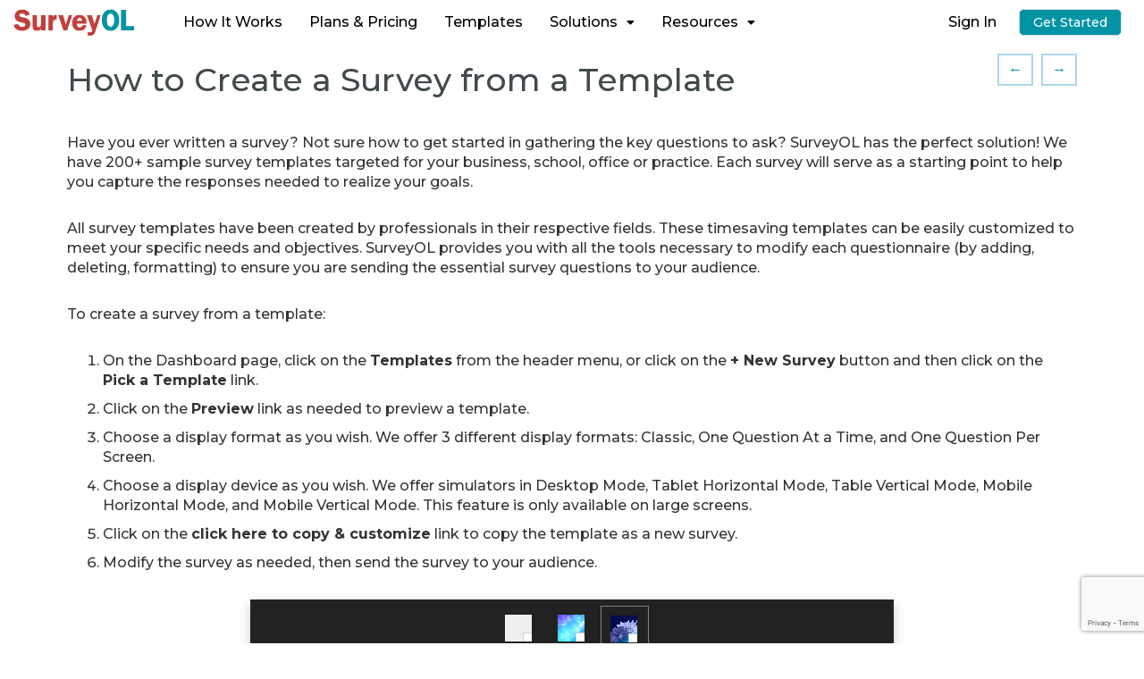

--- FILE ---
content_type: text/html; charset=utf-8
request_url: https://www.surveyol.com/help/create-survey-from-template
body_size: 6984
content:
<!DOCTYPE html>
<html>
<head>
    <meta charset="utf-8" />
    <meta name="viewport" content="width=device-width" />
    <title>How to Create a Survey from a Template</title>
    <link href="/Content/css?v=xuj82Teu-FhPXxDGzvhBnGaBUtHKA_6-k8kau6_nmNM1" rel="stylesheet"/>

    <script src="/bundles/global?v=vqQbfRRYvFxgx5QXXenAEfOE8h8mCzULA4Fh6HRBUiU1"></script>

    <link rel="stylesheet" href="/Content/fontawesome-5.15.4/css/all.css">
    <script src="/bundles/surveyol?v=_PC81BETa3VTkdATB_mEutONga_FTKEk9Jrxl2TVX9I1"></script>

    <link rel="apple-touch-icon" sizes="180x180" href="/apple-touch-icon.png">
<link rel="icon" type="image/png" sizes="32x32" href="/favicon-32x32.png">
<link rel="icon" type="image/png" sizes="16x16" href="/favicon-16x16.png">

    <link href="https://fonts.googleapis.com/css2?family=Montserrat:wght@100;300;500;700&display=swap" rel="stylesheet">
    <script src="https://www.google.com/recaptcha/api.js?render=6LfcrvsmAAAAAIBWU3x6KXdqW-iB9XWRe9NlW3Cq"></script>
    
    <link href="/Content/help?v=UBVOYNNtHt2D5_C4wDeARe-czerudXhy0oupXjaEP3E1" rel="stylesheet"/>


        <!-- Global site tag (gtag.js) - Google Ads: 1038432070 -->
    <script async src="https://www.googletagmanager.com/gtag/js?id=AW-1038432070"></script>
    <script>
        window.dataLayer = window.dataLayer || [];
        function gtag() { dataLayer.push(arguments); }
        gtag('js', new Date());
        gtag('config', 'AW-1038432070');
    </script>

    
        <meta name="description" content="How to Create a Survey from a Template">
        <link rel="canonical" href="https://www.surveyol.com/help/create-survey-from-template">

</head>
<body>
    <header class="no-print">
        <div id="importantMessageBar" class="nodisp padding5">
            <span class="inline-block" id="importantMessageContent"></span>
            <span id="importantMessageAction" class="inline-block nodisp"></span>
        </div>
        <div id="messageSection" class="message-section nodisp padding10">
    <div class="inline-block align-center padding-h30">
        <span class="so-alert inline-block" id="messageContent"></span>
        <span id="messageAction" class="inline-block nodisp"></span>
    </div>
    <div class="message-close inline-block"><a id="dismissMessage" href="#"><i class="fas fa-times icon14" aria-hidden="true" title="Dismiss"></i></a></div>
</div>

        <div class="mobile-menu-container">
            <a class="navbar-toggle collapsed" data-toggle="collapse" data-target=".navbar-collapse">
                <span class="menu-bars"></span>
            </a>
            <a href="/">
                <img src="https://cdn.surveyol.com/site/Images/surveyol.v14.png" class="surveyol-logo-image" alt="Survey + OnLine = SurveyOL" title="Survey + OnLine = SurveyOL" />
            </a>
            <div class="navbar-inverse">
                <div class="container header-container">
                    <div class="navbar-collapse collapse no-print">
                        
    <ul class="nav navbar-nav mobile-menu">
    <li class="nav-public"><a href="/professional-survey-software">How It Works</a></li>
    <li class="nav-public"><a href="/freetrial" class="register-link">Free Trial</a></li>
    <li class="nav-public"><a href="/signin">Sign In</a></li>
    <li class="nav-public"><a href="/pricing">Plans & Pricing</a></li>
    <li class="nav-public"><a href="/surveytemplates">Templates</a></li>
    <li class="nav-public nav-menu-container" style="position:relative;">
    <a class="nav-features nav-parent-menu" href="#">
        Solutions<i class="fas fa-caret-down padding-l10 icon14" aria-hidden="true"></i>
    </a>
    <ul class="navbar-sub-nav padding-l15 padding-v5 nodisp">
        <li><a class="sub-menu block" href="/customer-satisfaction-surveys">Customer Satisfaction</a></li>
        <li><a class="sub-menu block" href="/employee-experience-surveys">Employee Experience</a></li>
        <li><a class="sub-menu block" href="/market-research-surveys">Market Research</a></li>
        <li><a class="sub-menu block" href="/event-assessments-surveys">Event Assessments</a></li>
        <li><a class="sub-menu block" href="/website-enhancements-surveys">Website Enhancements</a></li>
    </ul>
</li>

    <li class="nav-public nav-menu-container nav-resources-container" style="position:relative;">
    <a class="nav-features nav-parent-menu" href="#">
        Resources<i class="fas fa-caret-down padding-l10 icon14" aria-hidden="true"></i>
    </a>
    <ul class="navbar-sub-nav padding-l15 padding-v5 nodisp">
        <li><a class="sub-menu block" href="/help">Help Center</a></li>
        <li><a class="sub-menu block" href="/tutorial/basic-survey-creation">Tutorial</a></li>
        <li><a class="sub-menu block" href="https://www.youtube.com/channel/UC91PqNaX8TkkRf1WhlCqwPw/videos" target="_blank">YouTube</a></li>
        <li><a class="sub-menu block" href="/blog">Blog</a></li>
        <li><a href="#" class="add-ticket-on-page block">Ask Question</a></li>
    </ul>
</li>

    <li class="nav-private nodisp"><a href="/dashboard">Dashboard</a></li>
    <li class="nav-private nodisp"><a href="/myaccount">My Account</a></li>
    <li class="nav-private nodisp"><a href="/surveytemplates">Templates</a></li>
    <li class="nav-private nodisp"><a href="/help">Help Center</a></li>
    <li class="nav-private upgrade-link"><a href="#" class="nav-upgrade">Upgrade</a></li>
    <li class="nav-private nodisp"><a class="sign-out" href="#">Sign Out</a></li>
</ul>
<ul class="nav navbar-nav desktop-menu">
    <li class="nav-public"><a href="/professional-survey-software">How It Works</a></li>
    <li class="nav-public"><a href="/pricing">Plans & Pricing</a></li> 
    <li class="nav-public"><a href="/surveytemplates">Templates</a></li>
    <li class="nav-public nav-menu-container" style="position:relative;">
    <a class="nav-features nav-parent-menu" href="#">
        Solutions<i class="fas fa-caret-down padding-l10 icon14" aria-hidden="true"></i>
    </a>
    <ul class="navbar-sub-nav padding-l15 padding-v5 nodisp">
        <li><a class="sub-menu block" href="/customer-satisfaction-surveys">Customer Satisfaction</a></li>
        <li><a class="sub-menu block" href="/employee-experience-surveys">Employee Experience</a></li>
        <li><a class="sub-menu block" href="/market-research-surveys">Market Research</a></li>
        <li><a class="sub-menu block" href="/event-assessments-surveys">Event Assessments</a></li>
        <li><a class="sub-menu block" href="/website-enhancements-surveys">Website Enhancements</a></li>
    </ul>
</li>

    <li class="nav-public nav-menu-container nav-resources-container" style="position:relative;">
    <a class="nav-features nav-parent-menu" href="#">
        Resources<i class="fas fa-caret-down padding-l10 icon14" aria-hidden="true"></i>
    </a>
    <ul class="navbar-sub-nav padding-l15 padding-v5 nodisp">
        <li><a class="sub-menu block" href="/help">Help Center</a></li>
        <li><a class="sub-menu block" href="/tutorial/basic-survey-creation">Tutorial</a></li>
        <li><a class="sub-menu block" href="https://www.youtube.com/channel/UC91PqNaX8TkkRf1WhlCqwPw/videos" target="_blank">YouTube</a></li>
        <li><a class="sub-menu block" href="/blog">Blog</a></li>
        <li><a href="#" class="add-ticket-on-page block">Ask Question</a></li>
    </ul>
</li>

    <li class="nav-private nodisp"><a href="/dashboard">Dashboard</a></li>
    <li class="nav-private nodisp"><a href="/surveytemplates">Templates</a></li>
    <li class="nav-private new-survey-link nodisp"><a href="/createsurvey"><i class="fas fa-rm fa-fw fa-plus" aria-hidden="true"></i>New Survey</a></li>
    <li class="nav-private upgrade-link nodisp"><a href="#" class="nav-upgrade">Upgrade</a></li>
</ul>
<ul class="nav navbar-nav" style="float:right;margin:0;">
    <li class="nav-public"><a href="/signin">Sign In</a></li>
    <li class="nav-public"><button class="btn smart-primary-button btn-standard btn-blue" style="height:30px;" type="button" onclick="location.href='/freeaccount'">Get Started</button></li>
</ul>


<a href="#" class="nav-account-icon"><span class="nav-account-username"></span><i class="fas fa-user"></i></a>
<ul class="nav-account-menu">
    <li><a href="/myaccount" class="block">My Account</a></li>
    <li><a href="#" class="add-ticket-on-page block">Ask Question</a></li>
    <li class="features-link"><a href="/features" class="block">Plan Comparison</a></li>
    <li><a href="/help" class="block">Help Center</a></li>
    <li class="nav-private nodisp"><a class="sign-out block" href="#">Sign Out</a></li>
</ul>

                    </div>
                </div>
            </div>
        </div>
        <div id="subheaderSection" class="subheader-section nodisp"></div>
    </header>
    <main role="main" style="padding-top:50px;">
        <div class="loader-container nodisp">
            <div class="loader-element"></div>
        </div>
        <div class="body-content">
            <div class="container padding-b20">
                


<div class="so-row">
        <div data-category="Get Started">
            <h1 class="inline-block">How to Create a Survey from a Template</h1>
            <div class="inline-block float-right">
                    <div class="padding-h10 padding-v5 inline-block" style="border: solid 2px lightblue;" title="Previous">
                        <a href="/help/survey-reporting-values">&larr;</a>
                    </div>
                                    <div class="padding-h10 padding-v5 inline-block margin-l5" style="border: solid 2px lightblue;" title="Next">
                        <a href="/help/survey-color-themes">&rarr;</a>
                    </div>
            </div>
        </div>
        <div class="so-row article-row"><p>Have you ever written a survey? Not sure how to get started in gathering the key questions to ask? SurveyOL has the perfect solution! We have 200+ sample survey templates targeted for your business, school, office or practice. Each survey will serve as a starting point to help you capture the responses needed to realize your goals.</p>
<p>All survey templates have been created by professionals in their respective fields. These timesaving templates can be easily customized to meet your specific needs and objectives. SurveyOL provides you with all the tools necessary to modify each questionnaire (by adding, deleting, formatting) to ensure you are sending the essential survey questions to your audience.</p>

<p>To create a survey from a template:</p>
<ol style="margin:30px 0">
<li>On the Dashboard page, click on  the <b>Templates</b> from the header menu, or click on the <b>+ New Survey</b> button and then click on the <b>Pick a Template</b> link.</li>
<li>Click on the <b>Preview</b> link as needed to preview a template.</li>
<li>Choose a display format as you wish. We offer 3 different display
formats: Classic, One Question At a Time, and One Question Per Screen.</li>
<li>Choose a display device as you wish. We offer simulators in
Desktop Mode, Tablet Horizontal Mode, Table Vertical Mode, Mobile Horizontal
Mode, and Mobile Vertical Mode. This feature is only available on large
screens.</li>
<li>Click on the <b>click here to copy &amp; customize</b> link to copy the template as a new survey.</li>  
<li>Modify the survey as needed, then send the survey to your audience.</li>
</ol>

<p style="text-align:center"><img class="light-shadow" src="https://surveyol.blob.core.windows.net/screenshots/help/customize-template.png" alt="Survey Template"></p>

<p>&nbsp;</p></div>
        <div class="so-row margin-t50">
            <p class="bold">Share the article:</p>
            <div class="inline-block padding10"><a href="#" class="share-on-facebook"><img src="https://cdn.surveyol.com/site/Images/facebook-social.png" title="Share on Facebook" style="width:32px;" /></a></div>
<div class="inline-block padding10"><a href="#" class="share-on-twitter"><img src="https://cdn.surveyol.com/site/Images/twitter-social.png" title="Share on Twitter" style="width:32px;" /></a></div>

<div class="inline-block padding10"><a href="#" class="share-via-email"><img src="https://cdn.surveyol.com/site/Images/email-64.png" title="Share via Email" style="width:32px;" /></a></div>
<div class="share-via-sms-container inline-block padding10 nodisp"><a href="#" class="share-via-sms"><img src="https://cdn.surveyol.com/site/Images/mobile-64.png" title="Share via Text" style="width:32px;" /></a></div>


        </div>
        <div class="so-row align-center margin-v30">
            <div class="text-white"
                 style="background-color:#0D7DBC;background-image:url(/images/features/rating-4068907_640.jpg);
                    background-size: 300px;
                    background-repeat: no-repeat;
                    background-position-x: 100px;
                    background-position-y: 10px;
                    padding: 70px 10px;">
                <button class="btn smart-primary-button" onclick="location.href='/createsurvey'">
                    <i class="fas fa-rm fa-fw fa-plus" aria-hidden="true"></i>New Survey
                </button>
            </div>
        </div>
        <div class="so-row">
            <p class="bold">Search for articles:</p>
        </div>
        <div class="so-row padding-b30">
            <input id="helpKeyword" type="text" placeholder="Enter your keyword" maxlength="100" /><br />
            <button class="btn smart-primary-button btn-help-search-redirect" type="button">
                Search
            </button>
        </div>
        <div class="so-row">
            <p class="bold">You may also like to:</p>
            <p><a href="/createsurvey">Create survey</a></p>
            <p><a href="/help">View more help articles</a></p>
            <p><a href="#" class="add-ticket-on-page">Submit feedback</a></p>
        </div>
</div>
<div id="templateArea" class="nodisp">
    <ul>
        <li class="article-row">
            <div class="so-row font24 article-link"></div>
            <div class="article-description bottom-divider padding-v10"></div>
        </li>
    </ul>
</div>
<script src="/bundles/help?v=QgvR-vstVa8d8ZSRLE34qRej80PVVGHhzB9GQ8jHsEQ1"></script>


            </div>
        </div>
    </main>
    <div id="ticketArea">
    <div id="ticketMessageSection" style="border-top:solid 1px gray;border-bottom:solid 1px gray;background-color:#eee;text-align:center;" class="nodisp no-print padding30">
        <div id="ticketMessageContent"></div>
    </div>
    <div id="ticketSection" class="contact-us-section nodisp">
        <div class="margin-v10">
            <div class="title-label">Name</div>
            <input id="ticketName" type="text" placeholder="What's your name?" maxlength="50" />
        </div>
        <div class="margin-v10">
            <div class="title-label">Email</div>
            <input id="ticketEmail" type="text" placeholder="What's your email address?" maxlength="100" />
        </div>
        <div class="margin-v10">
            <div class="title-label">Description</div>
            <textarea id="ticketDescription" rows="4" placeholder="Describe your question or share your ideas with the SurveyOL team" maxlength="500"></textarea>
        </div>
        <div class="so-row">
            <button class="btn smart-primary-button btn-submit-ticket" type="button">
                Submit
            </button>
            <button class="btn smart-secondary-button btn-cancel-submit-ticket">Cancel</button>
        </div>
    </div>
</div>

    

    <footer role="contentinfo" class="no-print">
    <section class="flex-section">
        <div class="flex-block small">
            <ul class="footer-block margin-t30">
                <li class="footer-header">Highlights</li>
                <li class="margin-b10"><a href="/freetrial">Free Trial</a></li>
                <li class="margin-b10"><a href="/pricing">Plans & Pricing</a></li>
                <li class="margin-b10"><a href="/surveytemplates">Survey Templates</a></li>
                <li class="margin-b10"><a href="/developers">Developer APIs</a></li>
                <li class="margin-b10"><a href="/help/become-a-referrer">Become a Referrer</a></li>
            </ul>
            <ul class="footer-block">
                <li class="footer-header">Features</li>
                <li class="margin-b10"><a href="/beautiful-professional-surveys">Beautiful Surveys</a></li>
                <li class="margin-b10"><a href="/mobile-friendly-surveys">Mobile Friendly Surveys</a></li>
                <li class="margin-b10"><a href="/secure-privacy-surveys">Secure Surveys</a></li>
                <li class="margin-b10"><a href="/instant-sms-surveys">SMS Surveys</a></li>
                <li class="margin-b10"><a href="/research-intelligence-surveys">Research Intelligence</a></li>
            </ul>
        </div>
        <div class="flex-block footer-block small">
            <ul class="footer-block">
                <li class="footer-header">Account</li>
                <li class="margin-b10"><a href="/signin">Sign In</a></li>
                <li class="margin-b10"><a href="/register">Register</a></li>
                <li class="margin-b10"><a href="/createsurvey">Create Survey</a></li>
                <li class="margin-b10"><a href="/forgotpassword">Forgot Password</a></li>
                <li class="margin-b10"><a href="/optin">Opt In</a> | <a href="/optout">Opt Out</a></li>
            </ul>
            <ul class="footer-block">
                <li class="footer-header">Solutions</li>
                <li class="margin-b10"><a href="/customer-satisfaction-surveys">Customer Satisfaction</a></li>
                <li class="margin-b10"><a href="/employee-experience-surveys">Employee Experience</a></li>
                <li class="margin-b10"><a href="/market-research-surveys">Market Research</a></li>
                <li class="margin-b10"><a href="/event-assessments-surveys">Event Assessments</a></li>
                <li class="margin-b10"><a href="/website-enhancements-surveys">Website Enhancements</a></li>
            </ul>
        </div>
        <div class="flex-block footer-block small">
            <ul class="footer-block margin-t30">
                <li class="footer-header">Help</li>
                <li class="margin-b10"><a href="/professional-survey-software">How It Works</a></li>
                <li class="margin-b10"><a href="/tutorial/basic-survey-creation">Tutorial</a></li>
                <li class="margin-b10"><a href="/help">Help Center</a></li>
                <li class="margin-b10"><a href="https://www.youtube.com/channel/UC91PqNaX8TkkRf1WhlCqwPw">YouTube</a></li>
                <li class="margin-b10"><a href="/blog">Blog</a></li>
            </ul>
            <ul class="footer-block margin-t30">
                <li class="footer-header">Industries & More</li>
                <li class="margin-b10"><a href="/healthcare-survey-software">Healthcare Surveys</a></li>
                <li class="margin-b10"><a href="/education-survey-software">Education Surveys</a></li>
                <li class="margin-b10"><a href="/church-survey-software">Church Surveys</a></li>
                <li class="margin-b10"><a href="/notforprofit">Not For Profits</a></li>
                <li class="margin-b10"><a href="/free-survey-tool">Free Survey Tool</a></li>
            </ul>
        </div>
        <div class="flex-block footer-block small">
            <ul class="footer-block">
                <li class="footer-header">Location</li>
                <li><a href="/aboutus#location"><img src="https://cdn.surveyol.com/site/Images/made-with-love.png" style="width:120px;height:60px;" /></a></li>
                <li class="margin-b10">
                    660 Quince Orchard Road<br />
                    Gaithersburg, MD 20878
                </li>
                <li>
                    <div class="inline-block"><i class="fas fa-rm fa-envelope icon14" aria-hidden="true"></i></div>
                    <div class="inline-block"><a class="add-ticket-on-page" href="#">Submit Feedback</a></div>
                </li>
                <li>
                    <div class="inline-block"><i class="fas fa-rm fa-phone icon14" aria-hidden="true"></i></div>
                    <div class="inline-block"><div class="solwg">Request a Call</div>
                    <script>(function (d, n, o, k, p, l) { var s, c, i; (s = d.getElementsByTagName(n), c = s[s.length - 1], i = d.createElement(n), i.type = "text/javascript", i.async = !0, i.id = o, i.src = "/Scripts/custom/site/webembed-v3.js", i.setAttribute("data-key", k), i.setAttribute("data-prefix", p), i.setAttribute("data-channel", l), c.parentNode.insertBefore(i, c)) })(document, "script", "surveyol-sc", "CF07EA0", "www.surveyol.com", "")</script></div>
                </li>
            </ul>
        </div>
    </section>
    <div class="small padding-l20 padding-r10 padding-v20">
        <div class="inline-block float-right-on-large padding-v10">
            <a href="/aboutus">About Us</a> |
            <a href="/press">Press Releases</a> |
            <a href="/termsofuse">Terms of Use</a> |
            <a href="/privacyandsecurity">Privacy & Security</a>
        </div>
        <div class="inline-block padding-v10 float-left padding-r30">&copy; 2025  SurveyOL Survey Software, LLC</div>
    </div>
</footer>


    <div id="testwin" class="nodisp"></div>
    <input type="hidden" id="referrer" value="" />
    <script src="/bundles/bootstrap?v=2Fz3B0iizV2NnnamQFrx-NbYJNTFeBJ2GM05SilbtQU1"></script>

    
        <script>
        (function (i, s, o, g, r, a, m) {
        i['GoogleAnalyticsObject'] = r; i[r] = i[r] || function () {
            (i[r].q = i[r].q || []).push(arguments)
        }, i[r].l = 1 * new Date(); a = s.createElement(o),
            m = s.getElementsByTagName(o)[0]; a.async = 1; a.src = g; m.parentNode.insertBefore(a, m)
        })(window, document, 'script', 'https://www.google-analytics.com/analytics.js', 'ga');

        ga('create', 'UA-97547344-1', 'auto');
        ga('send', 'pageview');
    </script>

    
    
</body>
</html>


--- FILE ---
content_type: text/html; charset=utf-8
request_url: https://www.google.com/recaptcha/api2/anchor?ar=1&k=6LfcrvsmAAAAAIBWU3x6KXdqW-iB9XWRe9NlW3Cq&co=aHR0cHM6Ly93d3cuc3VydmV5b2wuY29tOjQ0Mw..&hl=en&v=TkacYOdEJbdB_JjX802TMer9&size=invisible&anchor-ms=20000&execute-ms=15000&cb=8xxwat8dn9mr
body_size: 45555
content:
<!DOCTYPE HTML><html dir="ltr" lang="en"><head><meta http-equiv="Content-Type" content="text/html; charset=UTF-8">
<meta http-equiv="X-UA-Compatible" content="IE=edge">
<title>reCAPTCHA</title>
<style type="text/css">
/* cyrillic-ext */
@font-face {
  font-family: 'Roboto';
  font-style: normal;
  font-weight: 400;
  src: url(//fonts.gstatic.com/s/roboto/v18/KFOmCnqEu92Fr1Mu72xKKTU1Kvnz.woff2) format('woff2');
  unicode-range: U+0460-052F, U+1C80-1C8A, U+20B4, U+2DE0-2DFF, U+A640-A69F, U+FE2E-FE2F;
}
/* cyrillic */
@font-face {
  font-family: 'Roboto';
  font-style: normal;
  font-weight: 400;
  src: url(//fonts.gstatic.com/s/roboto/v18/KFOmCnqEu92Fr1Mu5mxKKTU1Kvnz.woff2) format('woff2');
  unicode-range: U+0301, U+0400-045F, U+0490-0491, U+04B0-04B1, U+2116;
}
/* greek-ext */
@font-face {
  font-family: 'Roboto';
  font-style: normal;
  font-weight: 400;
  src: url(//fonts.gstatic.com/s/roboto/v18/KFOmCnqEu92Fr1Mu7mxKKTU1Kvnz.woff2) format('woff2');
  unicode-range: U+1F00-1FFF;
}
/* greek */
@font-face {
  font-family: 'Roboto';
  font-style: normal;
  font-weight: 400;
  src: url(//fonts.gstatic.com/s/roboto/v18/KFOmCnqEu92Fr1Mu4WxKKTU1Kvnz.woff2) format('woff2');
  unicode-range: U+0370-0377, U+037A-037F, U+0384-038A, U+038C, U+038E-03A1, U+03A3-03FF;
}
/* vietnamese */
@font-face {
  font-family: 'Roboto';
  font-style: normal;
  font-weight: 400;
  src: url(//fonts.gstatic.com/s/roboto/v18/KFOmCnqEu92Fr1Mu7WxKKTU1Kvnz.woff2) format('woff2');
  unicode-range: U+0102-0103, U+0110-0111, U+0128-0129, U+0168-0169, U+01A0-01A1, U+01AF-01B0, U+0300-0301, U+0303-0304, U+0308-0309, U+0323, U+0329, U+1EA0-1EF9, U+20AB;
}
/* latin-ext */
@font-face {
  font-family: 'Roboto';
  font-style: normal;
  font-weight: 400;
  src: url(//fonts.gstatic.com/s/roboto/v18/KFOmCnqEu92Fr1Mu7GxKKTU1Kvnz.woff2) format('woff2');
  unicode-range: U+0100-02BA, U+02BD-02C5, U+02C7-02CC, U+02CE-02D7, U+02DD-02FF, U+0304, U+0308, U+0329, U+1D00-1DBF, U+1E00-1E9F, U+1EF2-1EFF, U+2020, U+20A0-20AB, U+20AD-20C0, U+2113, U+2C60-2C7F, U+A720-A7FF;
}
/* latin */
@font-face {
  font-family: 'Roboto';
  font-style: normal;
  font-weight: 400;
  src: url(//fonts.gstatic.com/s/roboto/v18/KFOmCnqEu92Fr1Mu4mxKKTU1Kg.woff2) format('woff2');
  unicode-range: U+0000-00FF, U+0131, U+0152-0153, U+02BB-02BC, U+02C6, U+02DA, U+02DC, U+0304, U+0308, U+0329, U+2000-206F, U+20AC, U+2122, U+2191, U+2193, U+2212, U+2215, U+FEFF, U+FFFD;
}
/* cyrillic-ext */
@font-face {
  font-family: 'Roboto';
  font-style: normal;
  font-weight: 500;
  src: url(//fonts.gstatic.com/s/roboto/v18/KFOlCnqEu92Fr1MmEU9fCRc4AMP6lbBP.woff2) format('woff2');
  unicode-range: U+0460-052F, U+1C80-1C8A, U+20B4, U+2DE0-2DFF, U+A640-A69F, U+FE2E-FE2F;
}
/* cyrillic */
@font-face {
  font-family: 'Roboto';
  font-style: normal;
  font-weight: 500;
  src: url(//fonts.gstatic.com/s/roboto/v18/KFOlCnqEu92Fr1MmEU9fABc4AMP6lbBP.woff2) format('woff2');
  unicode-range: U+0301, U+0400-045F, U+0490-0491, U+04B0-04B1, U+2116;
}
/* greek-ext */
@font-face {
  font-family: 'Roboto';
  font-style: normal;
  font-weight: 500;
  src: url(//fonts.gstatic.com/s/roboto/v18/KFOlCnqEu92Fr1MmEU9fCBc4AMP6lbBP.woff2) format('woff2');
  unicode-range: U+1F00-1FFF;
}
/* greek */
@font-face {
  font-family: 'Roboto';
  font-style: normal;
  font-weight: 500;
  src: url(//fonts.gstatic.com/s/roboto/v18/KFOlCnqEu92Fr1MmEU9fBxc4AMP6lbBP.woff2) format('woff2');
  unicode-range: U+0370-0377, U+037A-037F, U+0384-038A, U+038C, U+038E-03A1, U+03A3-03FF;
}
/* vietnamese */
@font-face {
  font-family: 'Roboto';
  font-style: normal;
  font-weight: 500;
  src: url(//fonts.gstatic.com/s/roboto/v18/KFOlCnqEu92Fr1MmEU9fCxc4AMP6lbBP.woff2) format('woff2');
  unicode-range: U+0102-0103, U+0110-0111, U+0128-0129, U+0168-0169, U+01A0-01A1, U+01AF-01B0, U+0300-0301, U+0303-0304, U+0308-0309, U+0323, U+0329, U+1EA0-1EF9, U+20AB;
}
/* latin-ext */
@font-face {
  font-family: 'Roboto';
  font-style: normal;
  font-weight: 500;
  src: url(//fonts.gstatic.com/s/roboto/v18/KFOlCnqEu92Fr1MmEU9fChc4AMP6lbBP.woff2) format('woff2');
  unicode-range: U+0100-02BA, U+02BD-02C5, U+02C7-02CC, U+02CE-02D7, U+02DD-02FF, U+0304, U+0308, U+0329, U+1D00-1DBF, U+1E00-1E9F, U+1EF2-1EFF, U+2020, U+20A0-20AB, U+20AD-20C0, U+2113, U+2C60-2C7F, U+A720-A7FF;
}
/* latin */
@font-face {
  font-family: 'Roboto';
  font-style: normal;
  font-weight: 500;
  src: url(//fonts.gstatic.com/s/roboto/v18/KFOlCnqEu92Fr1MmEU9fBBc4AMP6lQ.woff2) format('woff2');
  unicode-range: U+0000-00FF, U+0131, U+0152-0153, U+02BB-02BC, U+02C6, U+02DA, U+02DC, U+0304, U+0308, U+0329, U+2000-206F, U+20AC, U+2122, U+2191, U+2193, U+2212, U+2215, U+FEFF, U+FFFD;
}
/* cyrillic-ext */
@font-face {
  font-family: 'Roboto';
  font-style: normal;
  font-weight: 900;
  src: url(//fonts.gstatic.com/s/roboto/v18/KFOlCnqEu92Fr1MmYUtfCRc4AMP6lbBP.woff2) format('woff2');
  unicode-range: U+0460-052F, U+1C80-1C8A, U+20B4, U+2DE0-2DFF, U+A640-A69F, U+FE2E-FE2F;
}
/* cyrillic */
@font-face {
  font-family: 'Roboto';
  font-style: normal;
  font-weight: 900;
  src: url(//fonts.gstatic.com/s/roboto/v18/KFOlCnqEu92Fr1MmYUtfABc4AMP6lbBP.woff2) format('woff2');
  unicode-range: U+0301, U+0400-045F, U+0490-0491, U+04B0-04B1, U+2116;
}
/* greek-ext */
@font-face {
  font-family: 'Roboto';
  font-style: normal;
  font-weight: 900;
  src: url(//fonts.gstatic.com/s/roboto/v18/KFOlCnqEu92Fr1MmYUtfCBc4AMP6lbBP.woff2) format('woff2');
  unicode-range: U+1F00-1FFF;
}
/* greek */
@font-face {
  font-family: 'Roboto';
  font-style: normal;
  font-weight: 900;
  src: url(//fonts.gstatic.com/s/roboto/v18/KFOlCnqEu92Fr1MmYUtfBxc4AMP6lbBP.woff2) format('woff2');
  unicode-range: U+0370-0377, U+037A-037F, U+0384-038A, U+038C, U+038E-03A1, U+03A3-03FF;
}
/* vietnamese */
@font-face {
  font-family: 'Roboto';
  font-style: normal;
  font-weight: 900;
  src: url(//fonts.gstatic.com/s/roboto/v18/KFOlCnqEu92Fr1MmYUtfCxc4AMP6lbBP.woff2) format('woff2');
  unicode-range: U+0102-0103, U+0110-0111, U+0128-0129, U+0168-0169, U+01A0-01A1, U+01AF-01B0, U+0300-0301, U+0303-0304, U+0308-0309, U+0323, U+0329, U+1EA0-1EF9, U+20AB;
}
/* latin-ext */
@font-face {
  font-family: 'Roboto';
  font-style: normal;
  font-weight: 900;
  src: url(//fonts.gstatic.com/s/roboto/v18/KFOlCnqEu92Fr1MmYUtfChc4AMP6lbBP.woff2) format('woff2');
  unicode-range: U+0100-02BA, U+02BD-02C5, U+02C7-02CC, U+02CE-02D7, U+02DD-02FF, U+0304, U+0308, U+0329, U+1D00-1DBF, U+1E00-1E9F, U+1EF2-1EFF, U+2020, U+20A0-20AB, U+20AD-20C0, U+2113, U+2C60-2C7F, U+A720-A7FF;
}
/* latin */
@font-face {
  font-family: 'Roboto';
  font-style: normal;
  font-weight: 900;
  src: url(//fonts.gstatic.com/s/roboto/v18/KFOlCnqEu92Fr1MmYUtfBBc4AMP6lQ.woff2) format('woff2');
  unicode-range: U+0000-00FF, U+0131, U+0152-0153, U+02BB-02BC, U+02C6, U+02DA, U+02DC, U+0304, U+0308, U+0329, U+2000-206F, U+20AC, U+2122, U+2191, U+2193, U+2212, U+2215, U+FEFF, U+FFFD;
}

</style>
<link rel="stylesheet" type="text/css" href="https://www.gstatic.com/recaptcha/releases/TkacYOdEJbdB_JjX802TMer9/styles__ltr.css">
<script nonce="RO1spdeE6jr6OxjafnPSLQ" type="text/javascript">window['__recaptcha_api'] = 'https://www.google.com/recaptcha/api2/';</script>
<script type="text/javascript" src="https://www.gstatic.com/recaptcha/releases/TkacYOdEJbdB_JjX802TMer9/recaptcha__en.js" nonce="RO1spdeE6jr6OxjafnPSLQ">
      
    </script></head>
<body><div id="rc-anchor-alert" class="rc-anchor-alert"></div>
<input type="hidden" id="recaptcha-token" value="[base64]">
<script type="text/javascript" nonce="RO1spdeE6jr6OxjafnPSLQ">
      recaptcha.anchor.Main.init("[\x22ainput\x22,[\x22bgdata\x22,\x22\x22,\[base64]/[base64]/e2RvbmU6ZmFsc2UsdmFsdWU6ZVtIKytdfTp7ZG9uZTp0cnVlfX19LGkxPWZ1bmN0aW9uKGUsSCl7SC5ILmxlbmd0aD4xMDQ/[base64]/[base64]/[base64]/[base64]/[base64]/[base64]/[base64]/[base64]/[base64]/RXAoZS5QLGUpOlFVKHRydWUsOCxlKX0sRT1mdW5jdGlvbihlLEgsRixoLEssUCl7aWYoSC5oLmxlbmd0aCl7SC5CSD0oSC5vJiYiOlRRUjpUUVI6IigpLEYpLEgubz10cnVlO3RyeXtLPUguSigpLEguWj1LLEguTz0wLEgudT0wLEgudj1LLFA9T3AoRixIKSxlPWU/[base64]/[base64]/[base64]/[base64]\x22,\[base64]\\u003d\x22,\x22X8KCNcKPwrofw4V7wqLCjsODw7FAwo7Dv8KbwoIXwobDo27Cki8Owqo0wpFXw4rDpjRUSMK/w6nDusOQeEgDc8Kdw6t3w5LCvWU0wrfDmMOwwrbCo8Kfwp7Cq8K/PMK7wqx+wrI9wq1mw6PCvjgtw7bCvQrDiXTDoBtkQcOCwp1Iw54TAcOywpzDpsKVdzPCvC8NWxzCvMORGsKnwpbDrCbCl3Efe8K/w7tFw4pKOBITw4zDiMKoccOAXMKKwrhpwrnDnVvDksKuKwzDpwzCicOUw6VhDCrDg0N/wo4Rw6UJDlzDosOVw5h/IkjCjsK/QA7DtlwYwobCgCLCp2zDpAsowqrDgwvDrDtHEGhQw4zCjC/CkMKpaQNUeMOVDWLCp8O/w6XDjzbCncKmUGlPw6J0wrNLXRXCnjHDncO1w747w6bCqRHDgAhcwpfDgwlOLngwwrgFworDoMOhw5M2w5dhYcOMelsIPQJleGnCu8KXw7oPwoI3w47DhsOnB8K6b8KeCnXCu2HDksOPfw0AKXxew59UBW7Dr8KMQ8K/wovDt0rCncK9wrPDkcKDwqLDjz7CicKnekzDicK5wrTDsMKww4/DncOrNgPCgG7DhMO6w7HCj8OZf8KSw4DDu3cUPBMTcsO2f0ZsDcO4KcONFEtTwrbCs8OyUcKPQUoEwrbDgEMywqkCCsK9wr7Cu30Rw5k6AMKnw4HCucOMw53CjMKPAsKlUwZEAynDpsO7w54Uwo9jf3czw6rDjG7DgsK+w63CrsO0wqjCtsOywokAfMKRRg/CiErDhMOXwrVaBcKvHEzCtCfDi8O7w5jDmsK5XSfCh8KEBT3CrlIjRMOAwqXDicKRw5oqA1dbU2fCtsKMw64oQsOzPEPDtsKrUXjCscO5w4VMVsKJPcKWY8KOL8KRwrRPwqzCgB4Lwp5Bw6vDkSZUwrzCvkYNwrrDolxQFsOfwrpqw6HDnlvCjF8fwpzCmcO/w77ClMK4w6RUJ2NmUk/[base64]/[base64]/Cr8Obw4jCi8O1ZMKBwqPDkyHDgErDlnQ0wrfDh8KbbsKDEsKeQEsowoY3wpc6bSXDrD9Ow6rCsjbCoUJ+wrDDkh/Dumtiw4zDiVcjw4o2w57DrCDCgmRhw4rCvnlVMFtbRHbDlhQ0EsOKfHnCnsO9QsOYwppQO8KLwqbCtsKDw7TChB3CqmckATIwcU0Xw7nDlw1zYF3CkF5iwoLCqsKtw7ZgG8OLwobDtHY+J8OsKAXCnU3CrXYFw4jCscKICzh/[base64]/Dk8KUwprDojbDomLCr8Kqwqd0HiDCnFUewo4Vw5lKw5NeAsO/Dx5sw57Cg8KTw4DCliLCkybCg2bCkGjDpRl5UsKWAlh/CsKDwrvDlyo7w7HClAfDoMKUDsKVMlnDm8Kcwr/CoSnDryM5w57Ct10MQW9NwrgGFsOFRcKbw6DCrz3CmEDDrsOOC8KsLVlgZCoZwr7DgsKow63Cv2FBQk7Dv0EjSMOlWhF5WTfDlGXDoxxRwqMYwppyQ8KjwoE2w6kKwoA9bsOfXH4QJQ/[base64]/[base64]/wpICwo3Do8O/VsKaOcKlwpN0w7XCnsKKYsKrcsKfTsKmakMkwpzDvMKqAC3ChGvDjcKsclgHVjQnAAbCscOLOcOHw5JXEcK7w4tFGX/CnxXCrnfCsk/CssO2YjbDssOYLMObw6E9XMKPIx3CrsKZNjo/[base64]/RkTDkVNQPsOzw7jDjmYKGn5RWgXCmmrDt0QOwq5DMlvCoCPDhGxAZsOhw7HChkzDgcOBW0dxw6t+dnJFw7/Dt8Ojw6Amwq4Aw71HwoPDrDgLeHzCp2cKccKbNcKXwp/DhmDCuDDDoTcBZsKpwrgoMTzCkMKGwpPChzLCnMOaw6LDv3xZDQ3DsxrCgMKJwr57w6vCszVNwqPDuQ8Jw4XDgVYeFMKFScKHJcKaw5Z7w7jDocOdEELDiTHDvRvClE7DnU3DhWrCkRXCqsKNPMKwOMKGPMK9XAnCiXoaw6zDh2p1ZGkuc1/Dqz3DtQfDtMKrF1kowrkvwoRjw6TDisOjVnkRw7zCq8KwwofDmsK2wpzCjsObIEXDgCccU8OKwqbDtH9Wwql9TjbCsCswwqXCiMKqSUrCvsKrZ8OPw7/[base64]/wpXDvUkZwqjDhU8swpzDk29aIwbDrHjChcK3wo7Dk8Osw7N4Gg9Qw4/CrMOgV8K3w4gZwqHCnsO0w6fCrcOzNcO6w4PCqUY5w6cnUBcnw6MiR8KLWDlQw5gEwqLCsG44w7rCgsK5Hi8/eznDvQPCrMO7w5LCv8Ktw6VLJmVxwo/DpBXCoMKIWThRwoPCmMKzw74RLAc7w67Dm37CpcKhwolrYsOpQMKcwpDDoGvDvsOjwrtEwosRXMO3w4o8Q8KUwp/Ck8KowpfDsGLDsMKcwphow71MwqYrS8Orw6hYwovCjBJmCm3DrsO+w79/UBEBwobDuzzDgMO8w5Eiw4DCthDDmjJMRWfDsnvDnHgFHETDkCzCo8ObwqTCmMKUwqcoGsO8VcODw7rDiWLCs1XCgDTDviTCuWDCrcO/[base64]/wrwSPsKiWCV/wpnDmMO9MsKlaARtWsOdwo9dWcKuJ8OXw5c3dDcef8KmQMKLwoggDcOJR8K0w4ANw4LCgyTDqsONwo/CrX7DjcOHN2/CmMKbA8KsF8OZw5XDngVpdsKswprDgsKYS8OtwqYQw7jClwoqw4EZaMKPwrfCksOtZ8KHRXnClH4SczpjTyDDmj7CosKbWH5HwpLDv3xAwpzDrsK5w7TCtMOoAU3CpAnDog/Dq0xROsODMg8hwqvCocOFA8OAKGgNR8O9w6M/[base64]/Cg8O/[base64]/CvzA8w7s+OMO1dmwoW8Onw6kJwop+fz1qW8Odw78pYsKYXMKTU8OdOyvChsODwrRyw5PDkMOCw7TCs8OfU3zDhsK2KMKhC8KCByDDqw7DssOuw7/CvsOsw6NAwr/DusOBw4nCksO5GF5CE8KTwqsXw5bCnEJ0JWzDo3waF8OWw4bDrsOew403XsK9K8OfbsOHw6XCoQUSEsOdw4/CrkbDnMOQHBcvwr7CsBYFQMOOZE3DrMK1w6c8w5F7w5/CnkdGw63DvsO2w5jDnWl2w4zClMOeBDhvwobCv8KPZsKawoxRfk5/[base64]/wpjDq8O9woPDkQxrKsOcRyHClsOiw5Irwr/CpsK3PsObOhfChVLCunZrw7DCucKkw75SaVknPcOaD1LCrcO3wofDuXtyasOJT3/Dk3Ncw6rCmcKaby7DpnBcw7/CkQTCgTJELVPCuxgtG18SPcKVwrXDkTbDkMKwf2Uawr89wpvCplM5H8KGI1jDuihEw7rCvlFFd8OJw53Dgn5Mci3CiMKSSy5TfR3CtV1Qwr8Iw6M0ZH5Jw4c6LsOgaMKgNQQeFEdzw6bDu8KNb03DpwAqdjPChVtbWsKGB8KiwpNPfV81w5Ytw5/DniTClsKAw7NKRFHCn8KJdHzDnjAiw74rCRB5VT9Hwq3CmMOQwqbCh8OJw7/[base64]/[base64]/DusOUVDHDlxrDjsOqwp9vQi8ZwoYCwppww7nCs3rDqgkHOMOfewJUwqzCjx3CtcOFBcKlBMOdCsKcw7bDlMK1wrpvTAdLw5LCs8O3w7HDrcKNw5ICWsOPb8Onw7lcwqnDv2PDosKbw6PDnE7DnWp5N1fDjsKcw4kGw77DgkbChMKJeMKOS8Oiw6jDtsOow411woDCjz/CtsKuw6XCr23CmMO+M8OhEcOkSRbCscKlXMKzJGpJwo5Cw53DsFXDksKcw4QSwrswc1hYw4fDvsOWw4/DnsKqwp/[base64]/Cq8O6d03Dv8OIwr4hwoAqw5R5wobCrsKbXsOswpnDsW/DrkHCr8KcHcKsPDAew47DuMK4woLCkQlKw6DCucKRw4g9FcOjMcKtJ8OTf1R3VcOrw5vCjkkAPMOHSVtoWwDDiTLDncKROk1bw73DmnJLwpZFMHDDu2Y1w4rDpTrCsgscZFBfw5LCnEJ/[base64]/Nk7CnEjCrGTCt8KeJ8OSLMKZfMOcWDJlLEs2woxRGMK+w5/ChH91wokJw43Dn8Kaa8K1w4Nbw5PDmwjClB4WEyfCkBbDtjUVw6Q5wrR8YjjDnMKjw7XDk8OIw6cPwqvDi8Oqw7sbw6seFMKmIsKhPMKLUcOaw5/CjcOzw5PDtMKzI2E9N3Ukwr3DrMO1UVTCj0huCcOnG8OPw5vCo8OKOsO/QMKpwqTDlMOwwqLDrcOgCyMAw6ZHwro/LMOSI8OAbcOVwoJoM8KrJ2fCj0rDuMKMwooXdXDDuzvDp8K6VsOfc8OYHcOjwqF7JsKyYxI1XiXDhHXDhsOHw4MmChzDqiJuEgpISFUxNMO/wqjCn8OZT8OPaXIuVW3DtcO2L8OfEcKFwqUlYcOvw61FMMKlwrwYbAEDHHAeaEBhSsOjEXTCq2fCiSoNw659wp3CisOXOFEsw7xmZMKrwoLCq8Krw6zDiMO1w6fDisO5JsO/wrtywr/CkFfClcKRasKLWcODb13ChmFAwqYUWsKYwr/DrUhjwqYUZMKPFVzDn8Ohw4RrwoHCjXVVw6jCgXVGw6zDlzgzwqs1w4xwBkLDlMOAFsOsw44NwpHCnsKKw4HCrGPDqMKObsKdw47DisKLWcOlwq7CgE7Dn8OuMgTDomIiZMO9wr7CgcK6LB5dw6hYwrUGAn0HbMODwpzDvsKnwo7CqHPCrcOZw41CEi/CpsK7TsK0wp3DsAQ7wrzChcOawrM2QMOLwqlOSsKtEAvChMOgCCrDjxfClAbCggzDk8Kcw40FwoPCtHd2PmFtw5LDjmTCtzxDP10yBMOieMKIUSnDiMOvF3lJbj7DlBzDoMOTw75vwrLDm8K6wqkrw7cxw6jCtw/DrMKeb2XChGfCmEI8w6jCl8K1w4ttVcKjw6XCm3k3w6LCtMKmwqcOw7XChk5HEMOxYAjDlsK/OsO6w5oSwpgsA3XCvsOZJSHCnDx4w7UpEMOiwr/DmH7ChsKhw4EJw43CriMcwqcLw4nDoTnCmVTCv8KXw4HCp3jDpMKMwonCsMOFwosVw7TDmh5PTVdpwqZOWcKFYsKkOcOOwr9jcCTCq2DDvjTDs8KQMmzDq8KhwoXCqi0Hwr/CnMOpHxjCv3lVWsKNZwHDhFcXGHRKKsOmBE45XBbDuEjDqXrDtMKMw6TCq8O7Z8OGakPDrsKpYhZWEsK7w6B2AijDgVZeAMKWw6XClcOuQ8OmwoXCsF7DusO2wqIwwobDum7Dr8ORw48GwpMwwpjDicKdEsKRw4ZTwpLDl0zDgEB5wo7Dvw/Cuw/DisKEF8OpSsOLW3tewqURwrQ4wqLCr1JZZ1U8wrZJd8OrJGtZwpHCgXNfGhXClcKzMMO1wqocw6/Dg8OkKMObw6zDr8OJaRfDvMORaMOEw5TCrUEIw4Npw7LDqsKVO0wvw53Cvhkgwp/CnVfCrmMne0vCrsKWw4PCrjdJwovCgsKXKhhGw63DrjcSwrLCuQpYw7DCnMOfb8KSwpdKw4sBAsOFYS/[base64]/Ck27CiE/ClcKjThHDrgvDsVTCocKLw5fCik8wVW1kcikOfcK3f8KQw7/CkGbDkFcswpvCsnFlZl7ChQfDnMOswpXClHA9XcOhwqwHw6BtwqDDg8KBw5MHAcOJLi8cwrFlw5zCkMKGTzMwBAAaw5t1wogpwqTDmEfCg8KQwr8vAcK4wqvCvkrCtDfDu8KMBDTDkBFDKzbDhMKAZQM7QS/Co8OaWjVoTcObw5ZpG8Oiw5LCqhfDmWV1w6BgHxh6w4Qzdn/DsVTCkQDDhcOnw4HCsiwHJXfCiVBpw5HCu8ODfT1kRUPCtw4NK8OrwpLCu0/DtxnCg8Okw63Dvw/Cj2vCosOEwrjDpcKMd8O1woV2D2VdbX/ClAPCoUpWwpDDl8OqZF8aHsOmw5bCoWHCjXMxwpjDoTBmNMKDWU7DmS3CkcOAAsOYPGrCncOgd8KWPcKMw7bDkQonLDnDtVgXwq5JwofDq8OVYcK8CsKjIsORw6jDpMOuwpV2wrIIw7/Du07CkTM/Q2M9w6wqw5/CszN3Q2I0XQBlwrEGRntIP8O4wozCjQLCmi8jLMOIwp5Xw6IMwpnDhMOqwqwcNzbDm8K0FU7CgEIPw5pTwq/CmMKFfsK9w6ozworCgllBI8OBw57Djk3DpDbDhcKSw7pjwrdOK3FkwoXDjsKgw6fDrD8pw4/[base64]/Co8OHw4PDhE0GQMO+wrTDj8OIOlTCiSNRwpvDk8KGQMK7EEA/[base64]/wovDlMKEwroiIVhmE2k3wpbCrMKjwoDDlsKHEMOeN8OCw57DpcOwTE9vw6l6w55IdVBZw5nCoSXCkDNnccOzw6oXJBAIwrvCpcKRNErDm0wAVBNGasKyQsKCwofDtMOzw7Y4JMOQw67DrsOewrAUA0EsS8Kbw6Nwf8KOCBTCn3vDgUNTUcO2w5/DjHJEdCMgwqrDnVsswprDhk8fQ1ckKsOwdyQGw6vChkfCosKqfcKAw7PCoH4Iwoh8YVELbyHCu8OOw7p0wpfCksOpF1ZjbsKkcyLCjjPDgcKtSR1bEm/DmsKsKh9zZBoOw6Ibw4jDlj3CkMObCMOnfXLDscOcEB/DisKaIgEzw5LDonHDjsOEw4XDkcKswpdpw7fDicOfYB7DnkvDo1sDwo9qwoTCtR91w6DCixHCrxl9w6zDmBAaMMKPw5/CkTjDhx1Cwrl+wozCtMKLwoZME2QtI8KcKsKcBcOSwpZjw6XCr8KRw54jDwMWS8K1GEwnaWF2wrDCiTPCkhMSaU40w5bDnAhzw5XCuU9sw5zCgDnDm8KFDcKUJHZIwqTCjMKtwq3Dq8Oow6PDucKzwpnDn8KAwrnDm0nDiUhXw6VEwq/Do1nDisKJBV8JThQlw6MqAXdmwoUwLsO0ZE5WVAzCpsKRw7jDtsKGwqRow6BzwoxmXGPDi3nCg8KdeRRawqkId8O9csKEwow5ZcKlwoQ2wo9/[base64]/CkcKNRsOdw70LwpgzD8OKwoF5wojCk8KiAcOrw7pmwrhAR8KsJsO2w5QRN8K9esOFw4pTw6wEfRdMYH8oS8KGwqzDrw7CoCE4KT7CpMOcwozDhMKww6/Dt8KzcnwNwp9iAcOGNRrDmMOEwpARw6bCscOZU8O8wofCuSU6wrfDscOHw59LHiRlw5PDqcKTUyZZHzbCicOsw43DlQZ4bsK3wr3Dn8K7w6rCr8K/bFrCqkXCrcO4FsO/w45aXXMScTfDrWRVwpHDmSl1dsOWw4/CjMKLD3gGwrAKw5zDoDzDtzRbwo1OHcKaAB4iw6vDmG/DjjhgZHbDgiNhVcKfa8O6wrTDo2EqwpFqe8Otw5TDt8KdM8OqwqzDgMKLwqxcwrsgFMKhwp/[base64]/ccO7fRwZw7x9JX9bV8Kga1HCjcOYKsKpw4tCAAnDiGIVGlvCgsKEw5YTF8KbEH4KwrI6wqRRwrZOwqTCuU7Cl8KWJzseYcO/UMOWccOHbkhaw7/DvUAIwow4QhPDjMK7wrsHAVNcw5ggwpvCn8KmOMOXMy83TW7CnMKeUMOfR8OrS10mM0/[base64]/DuBfDtTBGHAXCmhwbZMKRKMK1QX3CiMKbwo7CtAPDmcOWw6N4UhFJwpNcwqTCpnBlw7/DmX4pbibCqMKjCTtgw75kwr8ew6vCnxYswq7DvMO6PAgRQBZiw5dfw4rCoBRuFcKycH0vw4XCgsKVRcOJFSLCoMOrBsOPw4XDlsOKTShaeAgSw6bDsE4LwobCrMKowq/CmcOpQBLDlmIvbFYdwpDDncKTLyB1woPCvcKObn0cZcKaBhVYw6IUwqpKOsOpw6FwwqfCnBDCisOIIMOLCgRgBV51esOlw6kbbsOlwrYEwoolfBgQwpzDtk9LwpXDtmPDmMKdGMKcwoxoZMODPcOwXMOmwoXDmHZ4wqTCoMO/woU2w5/[base64]/[base64]/Dj2skdyF7wrsDwpvDiMKgw5PDg8KPw6LClcKrX8OzwrDDlFsGIMK8XsK4w71QwpnDo8KMVljDqMK/FAPDqcO9VsOzVn91w73CnxvDh1bDk8Omw7bDrcKmNF5aJcKow4o6XkBYwo7Dtjc/T8KOw4zCtsKLRkDDozk+QSPDjV3Dj8KjwqvDrFzCksKqwrTCq2PCpmHDqmsLHMOiUGtjQxzDr3xSfUZfwq3DosKlU1VyTWTDscOKwqY4GXYfXyLCv8Ozwp/DpMKHw4LCrxTDksOQw4DCrXpTwqrDvMOmwrXChsKPYH3DqcK8wq5Rw6EbwrjDi8OmwptXw6dvPiVwFMKrMCjDqDnCrMOuDsK7H8Kzw7zDosOOFcOow7pEDcOZFWLCinwsw6YpB8OucsKrKE9Cw6VXHcKmTEbDtsKnPxPDt8KBB8OQVUzCvgJSQR/DgirCgFIbcsK1fzomw43DlRrDrcOEwq4YwqI5wo7DgcOPw6J3RlPDjMOAwoLDjHTDqMKNf8KCw7jDiEzDjEXDlcKyw5rDsiUQDMKmIS3CoBvDqcO8w5XCvRoYdErCjjHDi8OkC8KUw5PDsjvCuS7CmAFjw5/Cu8KtCHfChDMyRizDh8OqXsKMVVXCvDnCicKkY8KvRcORw7zDmwYww6bDmcKkIRA6w5DDulbDuWVZwoxJwq7Cp3B+JhrCpTbCkhsJKXvDpi/Dp33CjQPDmyYJHyVlIUvDlhoOLFs6wq1qT8OvYns/R13Dg0tJwod1fMKjbsO6fS5yM8OtwobCoExFWsK1asO3QcOMw4c5w4Nzw5jDk2dAwrtqwovCuAfCocORFFzClRgRw7jDg8OGwphnw7Jgw6RCJsO5w4l7w6XClETCil1keTFuw6nClMK4dcOcWsO9cMOLw4DCiXrCiUrCoMKyISgWUg/CpEByKcK2Fh5JWMK+FsKxWWYEEBMXX8Kiw6Mfw4Fzw73CmcKyPsOPwoofw5nDkGZFw78Ee8K6wrl/[base64]/DqMOOGmB5wrvCp2TClAzCgE7DmlVkwp0gw7QBw5UPHDdoFVlzLsOsJ8OawoQKwp/[base64]/woTDhcKOMMOcw4/[base64]/DjMKYN8ObwrDDokd+wrDCuMOkf8KOfMOSwojClQJqaDLDvgLCry9Vw6Qiw5TCv8KPKcKPfMKFwqBKIU1Uwq/[base64]/[base64]/wpnDomNRw73CpkjDlkbDhwLDlMKmwp8uw5jCsMORSgnCjHHCmztJCTzDiMOHwrPCmMOcHcKAw7sbwqLDmiILw7LCv3V/YcKVw4vCoMKaAMKGwr4dwoPClMOHYcKCw7fChBfCgcOdEVRbTyktw5vCtzHDkMKwwrJYw5jCl8K9wpPCmcKsw4ErBH0mwpJWw6FAOAJXSsKCPgvCvxNECcOuwqIowrdewq/[base64]/wprDh8KvG3p5w6bDsxwrwrZJeMKFw6jCgMKkw4vCkkoyfiFfMAAMHS50wr3CgDARWsKAw71Pw6fDlC5+SsOnNMKbR8KDwpnCj8OcUVxbVB/Cg1guKsOxGH/[base64]/[base64]/Cr3Yww4rCoCtMNzHDuEZCw6fDjSDCs8KLwoMuesKawo5sCQ7DixrDoW93KsKOw5U6GcOZPA0KEA98Ng3Cj2xPB8OYCcO7wo0jKU8swp4gw4jClSVUWMO0bsO3IT3DnXJGfMO+w4XCgsK+MsOIw594w6PDqAAlOlUWCMOUPVrCj8Orw5FVKcO5w7hvEn9gwoPDncO1w7/DgsKgD8Oyw6J2V8ObwoDCmTLDvMKIE8K/wp0dw6PDimV4TQvCtcOfNHNrE8OkDD9BHjPCvQ/Dq8O6woDCtiwqZ2E4NjnCicOAQ8KsOhE1wosXNcOEw7JOCcOqAsKzwrlCGmJawobDhcOySzHDrMKTw5x2w5LDisKZw4nDlX3DlcO3woRDNMKHZFLChcOkw4XDiy1+HsO6w7t5wpzDuyodw4/CucO3w4nDg8KJw78zw63CocOpwplHAR9JLEsfbw3Cjhp3HWcuey1KwpAPw50AWsOuw5kDFCHDuMOCMcKIwqgHw60/[base64]/[base64]/CmMK7woBrw7pqwoHDuMKtGsOddlvDtsK+woY6FMK/[base64]/CghjDucKfH0/[base64]/DlsKBwrEBK2HCvDfCmcKuchFiXMK8ORzCjz/CkUpzdxMcw5zCisKfwq7Cs37DhsOrwqhsAcK8w6fCsmTCi8KMK8Klw4IFFMK/wrPDuhTDlkPCk8O2wpbCpAPDocKeZcK7w6/CmWAmRMKnwptmMMOvXy1sXMK8w61vwpYYw6HDs1kGwp7DgFh7cz0HD8K0JgpGClbDm1FUXz15FgooRRXDlSjDsSXCjhbCkcKjKTrDoiTDsVFxw4/[base64]/EsKXw5Bef1c2w6oUwozDgjJIfcO+woQdw7VKLsO3UcKBwrPDjMKaZyLCnH3DjwPDgMOicsO3wpQZPXnCiRbDusKIwoHDrMKMwrvCtmzCn8KRwpvClsO+w7XDqcOcP8OUZ1Ynaw3DsMKNwpjDqkdFcipwIMObLT4zwq/[base64]/T2rChQNOScO4woYhwqF7NMOibMK4Xx0ow6XCrAdOVjA4UsKiw7ged8OPw53ChlwrwovCkMOww49vw4l8wqnCpsKRwrfCssOdN0LDv8Kswot0wqF/wo1nwqUmXMOKbcOGw4lKw5c2CVjCsEbCg8O8UcK6NEgewpsXY8KjDD7CuygJS8K6P8KrC8OSasOuw73CqcO1w7XCpMO5O8Opf8KXw6/CkwMtwpPDmgbDs8KTYxTCh1gracO5fMOkworCqQxTQsOzd8ODw4USUcOcVENwewHDlFsZwqHDs8O8w7lPwp8THFl8GhHCnk/[base64]/DqsOlw73CkcK5wrdhcQxcwqpEW3PCu8O6w6vCg8KuwrlDw78dBXJOUXRDdV4Kw5lSwonDmsK+w5fCvSDDrMKaw5vDgHVpw5h2w7Fcw5PDjSrDoMKLw7jCp8K0w4PCvQ8RTsK/B8KHw74KW8KTwojCj8KTP8OiTsKVwqvCgmMXw65rw73Dv8KrK8O0UkXCosOBwrdhw57DgsKvw7nDpyUCw6PChcKjwpAXwpHDhVZ6wqUtXMOFwpnCkMKCMR/[base64]/w6EHDmZYwqPDpDTCvMOAw4PCpAjDucOQSsOKEMKiw5EsUngmw6c2w6k6DxfConzCrFDDiG3Chi7CvMKuC8OHw5IzwpLDu2jDsMKWw6pbwp7Du8OVJkZtDMOvPcKmwrgewqIzw644EWnDhhnDi8Ocdl/[base64]/Dr0XDjMKFw6ZywrcMKMKuwoXChsO7w4oiw6ZGw6UVwqkqwoBbVsO1KMKqUMOjDMKQwoQzFsOXDcOwwq/Cl3HCmsOXLCnCtsO1w5lgwo5WVFBcfwLDqkBxwrrCicOMV10Ow43CvCDDtQQ9TcKUe2soeX8wOcKrZ2M1J8OHCMOiWRPDicOONCPDjsKLwooMIUjCv8O+wrXDn0HCtV/DkV5rw5PDvsKCPcOCU8KCfljDpMONQ8OOwqDCnkjCpA9HwrDCnsKew5jCl0/CnBzCnMO0TsKePWp5NMOVw6XDpcKZwocRw47DvcOyVMOsw5xLwpwhXyDDkcKrw7gCbC1qw4NlOQfDqy/ChgLCvD1Kw7g3dsK3w7rDjyVIwrthOH/DqizChsKgHUdRw5UlccKFw4ccS8KZw6kyF0zCv0rDgBFRwqvDusKEw5g5w4VRCQvDmsOxw7TDnykOwqfCviDDmcOuDl92w5hzIMOow4VyLMOiYsKuHMKPwrLCo8KBwpUvOsKow5t6CV/CsykUJl/[base64]/DjD59Y8Kga8Oqw4gvHzoGRsKSw6fCvxkffcKJw7VKDMK5LsKHwoslwroHwrYnwprDi0bCvcKgfcOTCcKrAT3DksKDwoJ/OjTDkyFsw6Jww6zDgSwGw4YabldqMUbClQw4AMKAdcKHwrFyaMOlw6PCrsOJwowpFSTCjcK+w7PDncKad8K/KSVANjALw7daw5cTwrhnwozCpkLCksKNw5k/[base64]/DjsOjwoEsw7AJQMKQFznChcKAWsKyworDkxtDwonDhsKmUhUMf8KyImYCE8OhW3fCg8OPw7rDsWtGFBUBw6bCtsOEw4tmwoXDj0zCiQpAw7DDpC9GwrgwYBAHSV/[base64]/[base64]/CmSQLw4XDkcOUbMKoccKMBi1ww5Zpwr5Cw4geE3MmfELCnxbCksO2JisBw47Ck8O/[base64]/CnS/DqsOzKMKYw4zChMODwofCtMKVw6dXwokPw5F/ZDXCohPCnl4VTMKtfMKqZcKtw4XCiwd+w5ZsexnCqRxcw4ESX1nCmsK9wp7CusKYworDjFBYwqPCocKSHsOOw4wDw7IxMMOgw7M1Y8O0w57CuFfDjsKNw43Cj1I/JsK0w5tGERTDj8K2KULDnsKOI1h/[base64]/wo8TP8OPd1nCj8KFRmDCkzdEWcOsBMK1wozDv8K/UMKGLMOlCGdpwqzCpMKEwrjDrMKDIyDDosOTw7pJCsKNw5XDucKqw6J2GlXCjcKTPwU+TinDn8Oiw4zDjMKcR0ZoVMOmHsOzwrEqwq85ZFrDg8Oswp8IwrzCmU3Ds3vDr8KtYMK+fTMSGcKawqZEwrDCjm/DqMK2eMO/Yj/DtMKORsOkw7wCVA8YL3g1dcORfSHCtsORT8Kqw4XCsMOnSsO/w6hAw5XDncKbw6pnw50JJcKoMyRDwrIfTsOrwrVWwrgvw6vDpMKOwpzDj1LClsKOFsKBHF8mVwZMVcOUWMOYw41Vw6zDn8KLwpjCkcOQw5LCvVtkQxkaNjQXXzs+w4LCj8OdUsOmWW/[base64]/Xw3DsU7CoG5/woMKJsKPZcOaw7tjXW44SsKIwpdjOMKsUzHDgivDigYoKR84ZcKkwotVVcKVw6Zowptrw5vCqHNRwqJnRAHDqcOjcMOaRlrCoiJ1FhXDs0/CisK/[base64]/Dv3vCi0ghw4XDnQDDlSxnwpPDuC8Ow6VSQWIdwqdbw6ZRJRvDmhLCsMK8w6/[base64]/DmAzCpmsIw4DDlyB1aD8gU8KxSEYcZj/CisKqWSU4XMOMS8OWwqVewrVqRsKhOUEew7XDrsKfakDCqMKxI8OowrFgwrUhbyVGwovCtErDuxtxw4ZSw6g5dsOIwplEbnPCn8KDUnMNw4HDqsKrw5fDjMOIwoTDhVHDgjTCm1/Dq0TDoMKvHkzCh2l2JMKgw4Mww5jCn1rDj8OMBCXDi0HDhsKvasORB8OYwoXCkUV9w6MSwpRDKsKEw4oPw6zDsGvDn8KzGm3Crx4FZ8OIIUfDjBJhF0JETcK0wr/Cu8OUw7BxKR3CssOwThlow7IDD3DCkHbCl8K/esKgXsOBU8K6w6vCsyHDsVzDu8K/wrh3w5JGZ8KmwoTCpFzDsWrDkQ/DvBXDhDPCu3nDvS1rcnPDuCsrQElVPcO+ORDDk8KKw6TDqcKiw4AXw792w77DvRPCo2JzYsK0Gg4uUiTCkMOxIQDDvcOLwp3DpDEdB3HClcKRwp9AacKJwrwawrgyI8OtdTR/MMOHw6xWTmZFw6wKMMKxwrcuw5BiM8OtNQ/DqcOXwrgEw6/CnMKXEMKIw7UVFcOVRgTDoiHChRvCnBxwwpENAxUNIBfDthENCcO1woFjw6vCnMOSw7HCv3IaIcO/WMOif1pTFMOLw6IowrPCpRRYwrQ/wqN/[base64]/Dow94QcO8w6kBMR9oBj5mw4Bgw5pDcXYfw63CpsOhNy3DqBgBEMOJW13DoMOwf8OVwp02KXrDscK7YlzCo8K/[base64]\\u003d\\u003d\x22],null,[\x22conf\x22,null,\x226LfcrvsmAAAAAIBWU3x6KXdqW-iB9XWRe9NlW3Cq\x22,0,null,null,null,1,[21,125,63,73,95,87,41,43,42,83,102,105,109,121],[7668936,727],0,null,null,null,null,0,null,0,null,700,1,null,0,\[base64]/tzcYADoGZWF6dTZkEg4Iiv2INxgAOgVNZklJNBoZCAMSFR0U8JfjNw7/vqUGGcSdCRmc4owCGQ\\u003d\\u003d\x22,0,0,null,null,1,null,0,0],\x22https://www.surveyol.com:443\x22,null,[3,1,1],null,null,null,1,3600,[\x22https://www.google.com/intl/en/policies/privacy/\x22,\x22https://www.google.com/intl/en/policies/terms/\x22],\x223DtDxyYpfrUjkxaJjIjdsask3lylvgX8eTC/92iHctc\\u003d\x22,1,0,null,1,1764239445904,0,0,[156],null,[191,190],\x22RC-npeXvOViaTMiOA\x22,null,null,null,null,null,\x220dAFcWeA6a1AlKrGpNNjz8U0zucNzbyLAYAf0eWBBSWkivMRgFO3GfNjY-HKRdaTbtixlPNb2swt19xwNOHeOLwfix2QJ5-KIPIQ\x22,1764322246071]");
    </script></body></html>

--- FILE ---
content_type: text/css; charset=utf-8
request_url: https://www.surveyol.com/Content/css?v=xuj82Teu-FhPXxDGzvhBnGaBUtHKA_6-k8kau6_nmNM1
body_size: 38500
content:
article,aside,details,figcaption,figure,footer,header,hgroup,main,nav,section,summary{display:block}audio,canvas,video{display:inline-block}audio:not([controls]){display:none;height:0}[hidden]{display:none}html{font-family:sans-serif;-webkit-text-size-adjust:100%;-ms-text-size-adjust:100%}body{margin:0}a:focus{outline:thin dotted}a:active,a:hover{outline:0}h1{margin:.67em 0;font-size:2em}abbr[title]{border-bottom:1px dotted}b,strong{font-weight:bold}dfn{font-style:italic}hr{height:0;-moz-box-sizing:content-box;box-sizing:content-box}mark{color:#000;background:#ff0}code,kbd,pre,samp{font-family:monospace,serif;font-size:1em}pre{white-space:pre-wrap}q{quotes:"“" "”" "‘" "’"}small{font-size:80%}sub,sup{position:relative;font-size:75%;line-height:0;vertical-align:baseline}sup{top:-.5em}sub{bottom:-.25em}img{border:0}svg:not(:root){overflow:hidden}figure{margin:0}fieldset{padding:.35em .625em .75em;margin:0 2px;border:1px solid silver}legend{padding:0;border:0}button,input,select,textarea{margin:0;font-family:inherit;font-size:100%}button,input{line-height:normal}button,select{text-transform:none}button,html input[type="button"],input[type="reset"],input[type="submit"]{cursor:pointer;-webkit-appearance:button}button[disabled],html input[disabled]{cursor:default}input[type="checkbox"],input[type="radio"]{padding:0;box-sizing:border-box}input[type="search"]{-webkit-box-sizing:content-box;-moz-box-sizing:content-box;box-sizing:content-box;-webkit-appearance:textfield}input[type="search"]::-webkit-search-cancel-button,input[type="search"]::-webkit-search-decoration{-webkit-appearance:none}button::-moz-focus-inner,input::-moz-focus-inner{padding:0;border:0}textarea{overflow:auto;vertical-align:top}table{border-collapse:collapse;border-spacing:0}@media print{*{color:#000!important;text-shadow:none!important;background:transparent!important;box-shadow:none!important}a,a:visited{text-decoration:underline}a[href]:after{content:" (" attr(href) ")"}abbr[title]:after{content:" (" attr(title) ")"}.ir a:after,a[href^="javascript:"]:after,a[href^="#"]:after{content:""}pre,blockquote{border:1px solid #999;page-break-inside:avoid}thead{display:table-header-group}tr,img{page-break-inside:avoid}img{max-width:100%!important}@page{margin:2cm .5cm}p,h2,h3{orphans:3;widows:3}h2,h3{page-break-after:avoid}.navbar{display:none}.table td,.table th{background-color:#fff!important}.btn>.caret,.dropup>.btn>.caret{border-top-color:#000!important}.label{border:1px solid #000}.table{border-collapse:collapse!important}.table-bordered th,.table-bordered td{border:1px solid #ddd!important}}*,*:before,*:after{-webkit-box-sizing:border-box;-moz-box-sizing:border-box;box-sizing:border-box}html{font-size:62.5%;-webkit-tap-highlight-color:rgba(0,0,0,0)}body{font-family:"Helvetica Neue",Helvetica,Arial,sans-serif;font-size:14px;line-height:1.428571429;color:#333;background-color:#fff}input,button,select,textarea{font-family:inherit;font-size:inherit;line-height:inherit}button,input,select[multiple],textarea{background-image:none}a{color:#428bca;text-decoration:none}a:hover,a:focus{color:#2a6496;text-decoration:underline}a:focus{outline:thin dotted #333;outline:5px auto -webkit-focus-ring-color;outline-offset:-2px}img{vertical-align:middle}.img-responsive{display:block;height:auto;max-width:100%}.img-rounded{border-radius:6px}.img-thumbnail{display:inline-block;height:auto;max-width:100%;padding:4px;line-height:1.428571429;background-color:#fff;border:1px solid #ddd;border-radius:4px;-webkit-transition:all .2s ease-in-out;transition:all .2s ease-in-out}.img-circle{border-radius:50%}hr{margin-top:20px;margin-bottom:20px;border:0;border-top:1px solid #eee}.sr-only{position:absolute;width:1px;height:1px;padding:0;margin:-1px;overflow:hidden;clip:rect(0 0 0 0);border:0}p{margin:0 0 10px}.lead{margin-bottom:20px;font-size:16.099999999999998px;font-weight:200;line-height:1.4}@media(min-width:768px){.lead{font-size:21px}}small{font-size:85%}cite{font-style:normal}.text-muted{color:#999}.text-primary{color:#428bca}.text-warning{color:#c09853}.text-danger{color:#b94a48}.text-success{color:#468847}.text-info{color:#3a87ad}.text-left{text-align:left}.text-right{text-align:right}.text-center{text-align:center}h1,h2,h3,h4,h5,h6,.h1,.h2,.h3,.h4,.h5,.h6{font-family:"Helvetica Neue",Helvetica,Arial,sans-serif;font-weight:500;line-height:1.1}h1 small,h2 small,h3 small,h4 small,h5 small,h6 small,.h1 small,.h2 small,.h3 small,.h4 small,.h5 small,.h6 small{font-weight:normal;line-height:1;color:#999}h1,h2,h3{margin-top:20px;margin-bottom:10px}h4,h5,h6{margin-top:10px;margin-bottom:10px}h1,.h1{font-size:36px}h2,.h2{font-size:30px}h3,.h3{font-size:24px}h4,.h4{font-size:18px}h5,.h5{font-size:14px}h6,.h6{font-size:12px}h1 small,.h1 small{font-size:24px}h2 small,.h2 small{font-size:18px}h3 small,.h3 small,h4 small,.h4 small{font-size:14px}.page-header{padding-bottom:9px;margin:40px 0 20px;border-bottom:1px solid #eee}ul,ol{margin-top:0;margin-bottom:10px}ul ul,ol ul,ul ol,ol ol{margin-bottom:0}.list-unstyled{padding-left:0;list-style:none}.list-inline{padding-left:0;list-style:none}.list-inline>li{display:inline-block;padding-right:5px;padding-left:5px}dl{margin-bottom:20px}dt,dd{line-height:1.428571429}dt{font-weight:bold}dd{margin-left:0}@media(min-width:768px){.dl-horizontal dt{float:left;width:160px;overflow:hidden;clear:left;text-align:right;text-overflow:ellipsis;white-space:nowrap}.dl-horizontal dd{margin-left:180px}.dl-horizontal dd:before,.dl-horizontal dd:after{display:table;content:" "}.dl-horizontal dd:after{clear:both}.dl-horizontal dd:before,.dl-horizontal dd:after{display:table;content:" "}.dl-horizontal dd:after{clear:both}}abbr[title],abbr[data-original-title]{cursor:help;border-bottom:1px dotted #999}abbr.initialism{font-size:90%;text-transform:uppercase}blockquote{padding:10px 20px;margin:0 0 20px;border-left:5px solid #eee}blockquote p{font-size:17.5px;font-weight:300;line-height:1.25}blockquote p:last-child{margin-bottom:0}blockquote small{display:block;line-height:1.428571429;color:#999}blockquote small:before{content:'— '}blockquote.pull-right{padding-right:15px;padding-left:0;border-right:5px solid #eee;border-left:0}blockquote.pull-right p,blockquote.pull-right small{text-align:right}blockquote.pull-right small:before{content:''}blockquote.pull-right small:after{content:' —'}q:before,q:after,blockquote:before,blockquote:after{content:""}address{display:block;margin-bottom:20px;font-style:normal;line-height:1.428571429}code,pre{font-family:Monaco,Menlo,Consolas,"Courier New",monospace}code{padding:2px 4px;font-size:90%;color:#c7254e;white-space:nowrap;background-color:#f9f2f4;border-radius:4px}pre{display:block;padding:9.5px;margin:0 0 10px;font-size:13px;line-height:1.428571429;color:#333;word-break:break-all;word-wrap:break-word;background-color:#f5f5f5;border:1px solid #ccc;border-radius:4px}pre.prettyprint{margin-bottom:20px}pre code{padding:0;font-size:inherit;color:inherit;white-space:pre-wrap;background-color:transparent;border:0}.pre-scrollable{max-height:340px;overflow-y:scroll}.container{padding-right:15px;padding-left:15px;margin-right:auto;margin-left:auto}.container:before,.container:after{display:table;content:" "}.container:after{clear:both}.container:before,.container:after{display:table;content:" "}.container:after{clear:both}.row{margin-right:-15px;margin-left:-15px}.row:before,.row:after{display:table;content:" "}.row:after{clear:both}.row:before,.row:after{display:table;content:" "}.row:after{clear:both}.col-xs-1,.col-xs-2,.col-xs-3,.col-xs-4,.col-xs-5,.col-xs-6,.col-xs-7,.col-xs-8,.col-xs-9,.col-xs-10,.col-xs-11,.col-xs-12,.col-sm-1,.col-sm-2,.col-sm-3,.col-sm-4,.col-sm-5,.col-sm-6,.col-sm-7,.col-sm-8,.col-sm-9,.col-sm-10,.col-sm-11,.col-sm-12,.col-md-1,.col-md-2,.col-md-3,.col-md-4,.col-md-5,.col-md-6,.col-md-7,.col-md-8,.col-md-9,.col-md-10,.col-md-11,.col-md-12,.col-lg-1,.col-lg-2,.col-lg-3,.col-lg-4,.col-lg-5,.col-lg-6,.col-lg-7,.col-lg-8,.col-lg-9,.col-lg-10,.col-lg-11,.col-lg-12{position:relative;min-height:1px;padding-right:15px;padding-left:15px}.col-xs-1,.col-xs-2,.col-xs-3,.col-xs-4,.col-xs-5,.col-xs-6,.col-xs-7,.col-xs-8,.col-xs-9,.col-xs-10,.col-xs-11{float:left}.col-xs-1{width:8.333333333333332%}.col-xs-2{width:16.666666666666664%}.col-xs-3{width:25%}.col-xs-4{width:33.33333333333333%}.col-xs-5{width:41.66666666666667%}.col-xs-6{width:50%}.col-xs-7{width:58.333333333333336%}.col-xs-8{width:66.66666666666666%}.col-xs-9{width:75%}.col-xs-10{width:83.33333333333334%}.col-xs-11{width:91.66666666666666%}.col-xs-12{width:100%}@media(min-width:768px){.container{max-width:750px}.col-sm-1,.col-sm-2,.col-sm-3,.col-sm-4,.col-sm-5,.col-sm-6,.col-sm-7,.col-sm-8,.col-sm-9,.col-sm-10,.col-sm-11{float:left}.col-sm-1{width:8.333333333333332%}.col-sm-2{width:16.666666666666664%}.col-sm-3{width:25%}.col-sm-4{width:33.33333333333333%}.col-sm-5{width:41.66666666666667%}.col-sm-6{width:50%}.col-sm-7{width:58.333333333333336%}.col-sm-8{width:66.66666666666666%}.col-sm-9{width:75%}.col-sm-10{width:83.33333333333334%}.col-sm-11{width:91.66666666666666%}.col-sm-12{width:100%}.col-sm-push-1{left:8.333333333333332%}.col-sm-push-2{left:16.666666666666664%}.col-sm-push-3{left:25%}.col-sm-push-4{left:33.33333333333333%}.col-sm-push-5{left:41.66666666666667%}.col-sm-push-6{left:50%}.col-sm-push-7{left:58.333333333333336%}.col-sm-push-8{left:66.66666666666666%}.col-sm-push-9{left:75%}.col-sm-push-10{left:83.33333333333334%}.col-sm-push-11{left:91.66666666666666%}.col-sm-pull-1{right:8.333333333333332%}.col-sm-pull-2{right:16.666666666666664%}.col-sm-pull-3{right:25%}.col-sm-pull-4{right:33.33333333333333%}.col-sm-pull-5{right:41.66666666666667%}.col-sm-pull-6{right:50%}.col-sm-pull-7{right:58.333333333333336%}.col-sm-pull-8{right:66.66666666666666%}.col-sm-pull-9{right:75%}.col-sm-pull-10{right:83.33333333333334%}.col-sm-pull-11{right:91.66666666666666%}.col-sm-offset-1{margin-left:8.333333333333332%}.col-sm-offset-2{margin-left:16.666666666666664%}.col-sm-offset-3{margin-left:25%}.col-sm-offset-4{margin-left:33.33333333333333%}.col-sm-offset-5{margin-left:41.66666666666667%}.col-sm-offset-6{margin-left:50%}.col-sm-offset-7{margin-left:58.333333333333336%}.col-sm-offset-8{margin-left:66.66666666666666%}.col-sm-offset-9{margin-left:75%}.col-sm-offset-10{margin-left:83.33333333333334%}.col-sm-offset-11{margin-left:91.66666666666666%}}@media(min-width:992px){.container{max-width:970px}.col-md-1,.col-md-2,.col-md-3,.col-md-4,.col-md-5,.col-md-6,.col-md-7,.col-md-8,.col-md-9,.col-md-10,.col-md-11{float:left}.col-md-1{width:8.333333333333332%}.col-md-2{width:16.666666666666664%}.col-md-3{width:25%}.col-md-4{width:33.33333333333333%}.col-md-5{width:41.66666666666667%}.col-md-6{width:50%}.col-md-7{width:58.333333333333336%}.col-md-8{width:66.66666666666666%}.col-md-9{width:75%}.col-md-10{width:83.33333333333334%}.col-md-11{width:91.66666666666666%}.col-md-12{width:100%}.col-md-push-0{left:auto}.col-md-push-1{left:8.333333333333332%}.col-md-push-2{left:16.666666666666664%}.col-md-push-3{left:25%}.col-md-push-4{left:33.33333333333333%}.col-md-push-5{left:41.66666666666667%}.col-md-push-6{left:50%}.col-md-push-7{left:58.333333333333336%}.col-md-push-8{left:66.66666666666666%}.col-md-push-9{left:75%}.col-md-push-10{left:83.33333333333334%}.col-md-push-11{left:91.66666666666666%}.col-md-pull-0{right:auto}.col-md-pull-1{right:8.333333333333332%}.col-md-pull-2{right:16.666666666666664%}.col-md-pull-3{right:25%}.col-md-pull-4{right:33.33333333333333%}.col-md-pull-5{right:41.66666666666667%}.col-md-pull-6{right:50%}.col-md-pull-7{right:58.333333333333336%}.col-md-pull-8{right:66.66666666666666%}.col-md-pull-9{right:75%}.col-md-pull-10{right:83.33333333333334%}.col-md-pull-11{right:91.66666666666666%}.col-md-offset-0{margin-left:0}.col-md-offset-1{margin-left:8.333333333333332%}.col-md-offset-2{margin-left:16.666666666666664%}.col-md-offset-3{margin-left:25%}.col-md-offset-4{margin-left:33.33333333333333%}.col-md-offset-5{margin-left:41.66666666666667%}.col-md-offset-6{margin-left:50%}.col-md-offset-7{margin-left:58.333333333333336%}.col-md-offset-8{margin-left:66.66666666666666%}.col-md-offset-9{margin-left:75%}.col-md-offset-10{margin-left:83.33333333333334%}.col-md-offset-11{margin-left:91.66666666666666%}}@media(min-width:1200px){.container{max-width:1170px}.col-lg-1,.col-lg-2,.col-lg-3,.col-lg-4,.col-lg-5,.col-lg-6,.col-lg-7,.col-lg-8,.col-lg-9,.col-lg-10,.col-lg-11{float:left}.col-lg-1{width:8.333333333333332%}.col-lg-2{width:16.666666666666664%}.col-lg-3{width:25%}.col-lg-4{width:33.33333333333333%}.col-lg-5{width:41.66666666666667%}.col-lg-6{width:50%}.col-lg-7{width:58.333333333333336%}.col-lg-8{width:66.66666666666666%}.col-lg-9{width:75%}.col-lg-10{width:83.33333333333334%}.col-lg-11{width:91.66666666666666%}.col-lg-12{width:100%}.col-lg-push-0{left:auto}.col-lg-push-1{left:8.333333333333332%}.col-lg-push-2{left:16.666666666666664%}.col-lg-push-3{left:25%}.col-lg-push-4{left:33.33333333333333%}.col-lg-push-5{left:41.66666666666667%}.col-lg-push-6{left:50%}.col-lg-push-7{left:58.333333333333336%}.col-lg-push-8{left:66.66666666666666%}.col-lg-push-9{left:75%}.col-lg-push-10{left:83.33333333333334%}.col-lg-push-11{left:91.66666666666666%}.col-lg-pull-0{right:auto}.col-lg-pull-1{right:8.333333333333332%}.col-lg-pull-2{right:16.666666666666664%}.col-lg-pull-3{right:25%}.col-lg-pull-4{right:33.33333333333333%}.col-lg-pull-5{right:41.66666666666667%}.col-lg-pull-6{right:50%}.col-lg-pull-7{right:58.333333333333336%}.col-lg-pull-8{right:66.66666666666666%}.col-lg-pull-9{right:75%}.col-lg-pull-10{right:83.33333333333334%}.col-lg-pull-11{right:91.66666666666666%}.col-lg-offset-0{margin-left:0}.col-lg-offset-1{margin-left:8.333333333333332%}.col-lg-offset-2{margin-left:16.666666666666664%}.col-lg-offset-3{margin-left:25%}.col-lg-offset-4{margin-left:33.33333333333333%}.col-lg-offset-5{margin-left:41.66666666666667%}.col-lg-offset-6{margin-left:50%}.col-lg-offset-7{margin-left:58.333333333333336%}.col-lg-offset-8{margin-left:66.66666666666666%}.col-lg-offset-9{margin-left:75%}.col-lg-offset-10{margin-left:83.33333333333334%}.col-lg-offset-11{margin-left:91.66666666666666%}}table{max-width:100%;background-color:transparent}th{text-align:left}.table{width:100%;margin-bottom:20px}.table thead>tr>th,.table tbody>tr>th,.table tfoot>tr>th,.table thead>tr>td,.table tbody>tr>td,.table tfoot>tr>td{padding:8px;line-height:1.428571429;vertical-align:top;border-top:1px solid #ddd}.table thead>tr>th{vertical-align:bottom;border-bottom:2px solid #ddd}.table caption+thead tr:first-child th,.table colgroup+thead tr:first-child th,.table thead:first-child tr:first-child th,.table caption+thead tr:first-child td,.table colgroup+thead tr:first-child td,.table thead:first-child tr:first-child td{border-top:0}.table tbody+tbody{border-top:2px solid #ddd}.table .table{background-color:#fff}.table-condensed thead>tr>th,.table-condensed tbody>tr>th,.table-condensed tfoot>tr>th,.table-condensed thead>tr>td,.table-condensed tbody>tr>td,.table-condensed tfoot>tr>td{padding:5px}.table-bordered{border:1px solid #ddd}.table-bordered>thead>tr>th,.table-bordered>tbody>tr>th,.table-bordered>tfoot>tr>th,.table-bordered>thead>tr>td,.table-bordered>tbody>tr>td,.table-bordered>tfoot>tr>td{border:1px solid #ddd}.table-bordered>thead>tr>th,.table-bordered>thead>tr>td{border-bottom-width:2px}.table-striped>tbody>tr:nth-child(odd)>td,.table-striped>tbody>tr:nth-child(odd)>th{background-color:#f9f9f9}.table-hover>tbody>tr:hover>td,.table-hover>tbody>tr:hover>th{background-color:#f5f5f5}table col[class*="col-"]{display:table-column;float:none}table td[class*="col-"],table th[class*="col-"]{display:table-cell;float:none}.table>thead>tr>td.active,.table>tbody>tr>td.active,.table>tfoot>tr>td.active,.table>thead>tr>th.active,.table>tbody>tr>th.active,.table>tfoot>tr>th.active,.table>thead>tr.active>td,.table>tbody>tr.active>td,.table>tfoot>tr.active>td,.table>thead>tr.active>th,.table>tbody>tr.active>th,.table>tfoot>tr.active>th{background-color:#f5f5f5}.table>thead>tr>td.success,.table>tbody>tr>td.success,.table>tfoot>tr>td.success,.table>thead>tr>th.success,.table>tbody>tr>th.success,.table>tfoot>tr>th.success,.table>thead>tr.success>td,.table>tbody>tr.success>td,.table>tfoot>tr.success>td,.table>thead>tr.success>th,.table>tbody>tr.success>th,.table>tfoot>tr.success>th{background-color:#dff0d8;border-color:#d6e9c6}.table-hover>tbody>tr>td.success:hover,.table-hover>tbody>tr>th.success:hover,.table-hover>tbody>tr.success:hover>td{background-color:#d0e9c6;border-color:#c9e2b3}.table>thead>tr>td.danger,.table>tbody>tr>td.danger,.table>tfoot>tr>td.danger,.table>thead>tr>th.danger,.table>tbody>tr>th.danger,.table>tfoot>tr>th.danger,.table>thead>tr.danger>td,.table>tbody>tr.danger>td,.table>tfoot>tr.danger>td,.table>thead>tr.danger>th,.table>tbody>tr.danger>th,.table>tfoot>tr.danger>th{background-color:#f2dede;border-color:#eed3d7}.table-hover>tbody>tr>td.danger:hover,.table-hover>tbody>tr>th.danger:hover,.table-hover>tbody>tr.danger:hover>td{background-color:#ebcccc;border-color:#e6c1c7}.table>thead>tr>td.warning,.table>tbody>tr>td.warning,.table>tfoot>tr>td.warning,.table>thead>tr>th.warning,.table>tbody>tr>th.warning,.table>tfoot>tr>th.warning,.table>thead>tr.warning>td,.table>tbody>tr.warning>td,.table>tfoot>tr.warning>td,.table>thead>tr.warning>th,.table>tbody>tr.warning>th,.table>tfoot>tr.warning>th{background-color:#fcf8e3;border-color:#fbeed5}.table-hover>tbody>tr>td.warning:hover,.table-hover>tbody>tr>th.warning:hover,.table-hover>tbody>tr.warning:hover>td{background-color:#faf2cc;border-color:#f8e5be}@media(max-width:768px){.table-responsive{width:100%;margin-bottom:15px;overflow-x:scroll;overflow-y:hidden;border:1px solid #ddd}.table-responsive>.table{margin-bottom:0;background-color:#fff}.table-responsive>.table>thead>tr>th,.table-responsive>.table>tbody>tr>th,.table-responsive>.table>tfoot>tr>th,.table-responsive>.table>thead>tr>td,.table-responsive>.table>tbody>tr>td,.table-responsive>.table>tfoot>tr>td{white-space:nowrap}.table-responsive>.table-bordered{border:0}.table-responsive>.table-bordered>thead>tr>th:first-child,.table-responsive>.table-bordered>tbody>tr>th:first-child,.table-responsive>.table-bordered>tfoot>tr>th:first-child,.table-responsive>.table-bordered>thead>tr>td:first-child,.table-responsive>.table-bordered>tbody>tr>td:first-child,.table-responsive>.table-bordered>tfoot>tr>td:first-child{border-left:0}.table-responsive>.table-bordered>thead>tr>th:last-child,.table-responsive>.table-bordered>tbody>tr>th:last-child,.table-responsive>.table-bordered>tfoot>tr>th:last-child,.table-responsive>.table-bordered>thead>tr>td:last-child,.table-responsive>.table-bordered>tbody>tr>td:last-child,.table-responsive>.table-bordered>tfoot>tr>td:last-child{border-right:0}.table-responsive>.table-bordered>thead>tr:last-child>th,.table-responsive>.table-bordered>tbody>tr:last-child>th,.table-responsive>.table-bordered>tfoot>tr:last-child>th,.table-responsive>.table-bordered>thead>tr:last-child>td,.table-responsive>.table-bordered>tbody>tr:last-child>td,.table-responsive>.table-bordered>tfoot>tr:last-child>td{border-bottom:0}}fieldset{padding:0;margin:0;border:0}legend{display:block;width:100%;padding:0;margin-bottom:20px;font-size:21px;line-height:inherit;color:#333;border:0;border-bottom:1px solid #e5e5e5}label{display:inline-block;margin-bottom:5px;font-weight:bold}input[type="search"]{-webkit-box-sizing:border-box;-moz-box-sizing:border-box;box-sizing:border-box}input[type="radio"],input[type="checkbox"]{margin:4px 0 0;margin-top:1px \9;line-height:normal}input[type="file"]{display:block}select[multiple],select[size]{height:auto}select optgroup{font-family:inherit;font-size:inherit;font-style:inherit}input[type="file"]:focus,input[type="radio"]:focus,input[type="checkbox"]:focus{outline:thin dotted #333;outline:5px auto -webkit-focus-ring-color;outline-offset:-2px}input[type="number"]::-webkit-outer-spin-button,input[type="number"]::-webkit-inner-spin-button{height:auto}.form-control:-moz-placeholder{color:#999}.form-control::-moz-placeholder{color:#999}.form-control:-ms-input-placeholder{color:#999}.form-control::-webkit-input-placeholder{color:#999}.form-control{display:block;width:100%;height:34px;padding:6px 12px;font-size:14px;line-height:1.428571429;color:#555;vertical-align:middle;background-color:#fff;border:1px solid #ccc;border-radius:4px;-webkit-box-shadow:inset 0 1px 1px rgba(0,0,0,.075);box-shadow:inset 0 1px 1px rgba(0,0,0,.075);-webkit-transition:border-color ease-in-out .15s,box-shadow ease-in-out .15s;transition:border-color ease-in-out .15s,box-shadow ease-in-out .15s}.form-control:focus{border-color:#66afe9;outline:0;-webkit-box-shadow:inset 0 1px 1px rgba(0,0,0,.075),0 0 8px rgba(102,175,233,.6);box-shadow:inset 0 1px 1px rgba(0,0,0,.075),0 0 8px rgba(102,175,233,.6)}.form-control[disabled],.form-control[readonly],fieldset[disabled] .form-control{cursor:not-allowed;background-color:#eee}textarea.form-control{height:auto}.form-group{margin-bottom:15px}.radio,.checkbox{display:block;min-height:20px;padding-left:20px;margin-top:10px;margin-bottom:10px;vertical-align:middle}.radio label,.checkbox label{display:inline;margin-bottom:0;font-weight:normal;cursor:pointer}.radio input[type="radio"],.radio-inline input[type="radio"],.checkbox input[type="checkbox"],.checkbox-inline input[type="checkbox"]{float:left;margin-left:-20px}.radio+.radio,.checkbox+.checkbox{margin-top:-5px}.radio-inline,.checkbox-inline{display:inline-block;padding-left:20px;margin-bottom:0;font-weight:normal;vertical-align:middle;cursor:pointer}.radio-inline+.radio-inline,.checkbox-inline+.checkbox-inline{margin-top:0;margin-left:10px}input[type="radio"][disabled],input[type="checkbox"][disabled],.radio[disabled],.radio-inline[disabled],.checkbox[disabled],.checkbox-inline[disabled],fieldset[disabled] input[type="radio"],fieldset[disabled] input[type="checkbox"],fieldset[disabled] .radio,fieldset[disabled] .radio-inline,fieldset[disabled] .checkbox,fieldset[disabled] .checkbox-inline{cursor:not-allowed}.input-sm{height:30px;padding:5px 10px;font-size:12px;line-height:1.5;border-radius:3px}select.input-sm{height:30px;line-height:30px}textarea.input-sm{height:auto}.input-lg{height:45px;padding:10px 16px;font-size:18px;line-height:1.33;border-radius:6px}select.input-lg{height:45px;line-height:45px}textarea.input-lg{height:auto}.has-warning .help-block,.has-warning .control-label{color:#c09853}.has-warning .form-control{border-color:#c09853;-webkit-box-shadow:inset 0 1px 1px rgba(0,0,0,.075);box-shadow:inset 0 1px 1px rgba(0,0,0,.075)}.has-warning .form-control:focus{border-color:#a47e3c;-webkit-box-shadow:inset 0 1px 1px rgba(0,0,0,.075),0 0 6px #dbc59e;box-shadow:inset 0 1px 1px rgba(0,0,0,.075),0 0 6px #dbc59e}.has-warning .input-group-addon{color:#c09853;background-color:#fcf8e3;border-color:#c09853}.has-error .help-block,.has-error .control-label{color:#b94a48}.has-error .form-control{border-color:#b94a48;-webkit-box-shadow:inset 0 1px 1px rgba(0,0,0,.075);box-shadow:inset 0 1px 1px rgba(0,0,0,.075)}.has-error .form-control:focus{border-color:#953b39;-webkit-box-shadow:inset 0 1px 1px rgba(0,0,0,.075),0 0 6px #d59392;box-shadow:inset 0 1px 1px rgba(0,0,0,.075),0 0 6px #d59392}.has-error .input-group-addon{color:#b94a48;background-color:#f2dede;border-color:#b94a48}.has-success .help-block,.has-success .control-label{color:#468847}.has-success .form-control{border-color:#468847;-webkit-box-shadow:inset 0 1px 1px rgba(0,0,0,.075);box-shadow:inset 0 1px 1px rgba(0,0,0,.075)}.has-success .form-control:focus{border-color:#356635;-webkit-box-shadow:inset 0 1px 1px rgba(0,0,0,.075),0 0 6px #7aba7b;box-shadow:inset 0 1px 1px rgba(0,0,0,.075),0 0 6px #7aba7b}.has-success .input-group-addon{color:#468847;background-color:#dff0d8;border-color:#468847}.form-control-static{padding-top:7px;margin-bottom:0}.help-block{display:block;margin-top:5px;margin-bottom:10px;color:#737373}@media(min-width:768px){.form-inline .form-group{display:inline-block;margin-bottom:0;vertical-align:middle}.form-inline .form-control{display:inline-block}.form-inline .radio,.form-inline .checkbox{display:inline-block;padding-left:0;margin-top:0;margin-bottom:0}.form-inline .radio input[type="radio"],.form-inline .checkbox input[type="checkbox"]{float:none;margin-left:0}}.form-horizontal .control-label,.form-horizontal .radio,.form-horizontal .checkbox,.form-horizontal .radio-inline,.form-horizontal .checkbox-inline{padding-top:7px;margin-top:0;margin-bottom:0}.form-horizontal .form-group{margin-right:-15px;margin-left:-15px}.form-horizontal .form-group:before,.form-horizontal .form-group:after{display:table;content:" "}.form-horizontal .form-group:after{clear:both}.form-horizontal .form-group:before,.form-horizontal .form-group:after{display:table;content:" "}.form-horizontal .form-group:after{clear:both}@media(min-width:768px){.form-horizontal .control-label{text-align:right}}.btn{display:inline-block;padding:6px 12px;margin-bottom:0;font-size:14px;font-weight:normal;line-height:1.428571429;text-align:center;white-space:nowrap;vertical-align:middle;cursor:pointer;border:1px solid transparent;border-radius:4px;-webkit-user-select:none;-moz-user-select:none;-ms-user-select:none;-o-user-select:none;user-select:none}.btn:focus{outline:thin dotted #333;outline:5px auto -webkit-focus-ring-color;outline-offset:-2px}.btn:hover,.btn:focus{color:#333;text-decoration:none}.btn:active,.btn.active{background-image:none;outline:0;-webkit-box-shadow:inset 0 3px 5px rgba(0,0,0,.125);box-shadow:inset 0 3px 5px rgba(0,0,0,.125)}.btn.disabled,.btn[disabled],fieldset[disabled] .btn{pointer-events:none;cursor:not-allowed;opacity:.65;filter:alpha(opacity=65);-webkit-box-shadow:none;box-shadow:none}.btn-default{color:#333;background-color:#fff;border-color:#ccc}.btn-default:hover,.btn-default:focus,.btn-default:active,.btn-default.active,.open .dropdown-toggle.btn-default{color:#333;background-color:#ebebeb;border-color:#adadad}.btn-default:active,.btn-default.active,.open .dropdown-toggle.btn-default{background-image:none}.btn-default.disabled,.btn-default[disabled],fieldset[disabled] .btn-default,.btn-default.disabled:hover,.btn-default[disabled]:hover,fieldset[disabled] .btn-default:hover,.btn-default.disabled:focus,.btn-default[disabled]:focus,fieldset[disabled] .btn-default:focus,.btn-default.disabled:active,.btn-default[disabled]:active,fieldset[disabled] .btn-default:active,.btn-default.disabled.active,.btn-default[disabled].active,fieldset[disabled] .btn-default.active{background-color:#fff;border-color:#ccc}.btn-primary{color:#fff;background-color:#428bca;border-color:#357ebd}.btn-primary:hover,.btn-primary:focus,.btn-primary:active,.btn-primary.active,.open .dropdown-toggle.btn-primary{color:#fff;background-color:#3276b1;border-color:#285e8e}.btn-primary:active,.btn-primary.active,.open .dropdown-toggle.btn-primary{background-image:none}.btn-primary.disabled,.btn-primary[disabled],fieldset[disabled] .btn-primary,.btn-primary.disabled:hover,.btn-primary[disabled]:hover,fieldset[disabled] .btn-primary:hover,.btn-primary.disabled:focus,.btn-primary[disabled]:focus,fieldset[disabled] .btn-primary:focus,.btn-primary.disabled:active,.btn-primary[disabled]:active,fieldset[disabled] .btn-primary:active,.btn-primary.disabled.active,.btn-primary[disabled].active,fieldset[disabled] .btn-primary.active{background-color:#428bca;border-color:#357ebd}.btn-warning{color:#fff;background-color:#f0ad4e;border-color:#eea236}.btn-warning:hover,.btn-warning:focus,.btn-warning:active,.btn-warning.active,.open .dropdown-toggle.btn-warning{color:#fff;background-color:#ed9c28;border-color:#d58512}.btn-warning:active,.btn-warning.active,.open .dropdown-toggle.btn-warning{background-image:none}.btn-warning.disabled,.btn-warning[disabled],fieldset[disabled] .btn-warning,.btn-warning.disabled:hover,.btn-warning[disabled]:hover,fieldset[disabled] .btn-warning:hover,.btn-warning.disabled:focus,.btn-warning[disabled]:focus,fieldset[disabled] .btn-warning:focus,.btn-warning.disabled:active,.btn-warning[disabled]:active,fieldset[disabled] .btn-warning:active,.btn-warning.disabled.active,.btn-warning[disabled].active,fieldset[disabled] .btn-warning.active{background-color:#f0ad4e;border-color:#eea236}.btn-danger{color:#fff;background-color:#d9534f;border-color:#d43f3a}.btn-danger:hover,.btn-danger:focus,.btn-danger:active,.btn-danger.active,.open .dropdown-toggle.btn-danger{color:#fff;background-color:#d2322d;border-color:#ac2925}.btn-danger:active,.btn-danger.active,.open .dropdown-toggle.btn-danger{background-image:none}.btn-danger.disabled,.btn-danger[disabled],fieldset[disabled] .btn-danger,.btn-danger.disabled:hover,.btn-danger[disabled]:hover,fieldset[disabled] .btn-danger:hover,.btn-danger.disabled:focus,.btn-danger[disabled]:focus,fieldset[disabled] .btn-danger:focus,.btn-danger.disabled:active,.btn-danger[disabled]:active,fieldset[disabled] .btn-danger:active,.btn-danger.disabled.active,.btn-danger[disabled].active,fieldset[disabled] .btn-danger.active{background-color:#d9534f;border-color:#d43f3a}.btn-success{color:#fff;background-color:#5cb85c;border-color:#4cae4c}.btn-success:hover,.btn-success:focus,.btn-success:active,.btn-success.active,.open .dropdown-toggle.btn-success{color:#fff;background-color:#47a447;border-color:#398439}.btn-success:active,.btn-success.active,.open .dropdown-toggle.btn-success{background-image:none}.btn-success.disabled,.btn-success[disabled],fieldset[disabled] .btn-success,.btn-success.disabled:hover,.btn-success[disabled]:hover,fieldset[disabled] .btn-success:hover,.btn-success.disabled:focus,.btn-success[disabled]:focus,fieldset[disabled] .btn-success:focus,.btn-success.disabled:active,.btn-success[disabled]:active,fieldset[disabled] .btn-success:active,.btn-success.disabled.active,.btn-success[disabled].active,fieldset[disabled] .btn-success.active{background-color:#5cb85c;border-color:#4cae4c}.btn-info{color:#fff;background-color:#5bc0de;border-color:#46b8da}.btn-info:hover,.btn-info:focus,.btn-info:active,.btn-info.active,.open .dropdown-toggle.btn-info{color:#fff;background-color:#39b3d7;border-color:#269abc}.btn-info:active,.btn-info.active,.open .dropdown-toggle.btn-info{background-image:none}.btn-info.disabled,.btn-info[disabled],fieldset[disabled] .btn-info,.btn-info.disabled:hover,.btn-info[disabled]:hover,fieldset[disabled] .btn-info:hover,.btn-info.disabled:focus,.btn-info[disabled]:focus,fieldset[disabled] .btn-info:focus,.btn-info.disabled:active,.btn-info[disabled]:active,fieldset[disabled] .btn-info:active,.btn-info.disabled.active,.btn-info[disabled].active,fieldset[disabled] .btn-info.active{background-color:#5bc0de;border-color:#46b8da}.btn-link{font-weight:normal;color:#428bca;cursor:pointer;border-radius:0}.btn-link,.btn-link:active,.btn-link[disabled],fieldset[disabled] .btn-link{background-color:transparent;-webkit-box-shadow:none;box-shadow:none}.btn-link,.btn-link:hover,.btn-link:focus,.btn-link:active{border-color:transparent}.btn-link:hover,.btn-link:focus{color:#2a6496;text-decoration:underline;background-color:transparent}.btn-link[disabled]:hover,fieldset[disabled] .btn-link:hover,.btn-link[disabled]:focus,fieldset[disabled] .btn-link:focus{color:#999;text-decoration:none}.btn-lg{padding:10px 16px;font-size:18px;line-height:1.33;border-radius:6px}.btn-sm,.btn-xs{padding:5px 10px;font-size:12px;line-height:1.5;border-radius:3px}.btn-xs{padding:1px 5px}.btn-block{display:block;width:100%;padding-right:0;padding-left:0}.btn-block+.btn-block{margin-top:5px}input[type="submit"].btn-block,input[type="reset"].btn-block,input[type="button"].btn-block{width:100%}.fade{opacity:0;-webkit-transition:opacity .15s linear;transition:opacity .15s linear}.fade.in{opacity:1}.collapse{display:none}.collapse.in{display:block}.collapsing{position:relative;height:0;overflow:hidden;-webkit-transition:height .35s ease;transition:height .35s ease}@font-face{font-family:'Glyphicons Halflings';src:url('../fonts/glyphicons-halflings-regular.eot');src:url('../fonts/glyphicons-halflings-regular.eot?#iefix') format('embedded-opentype'),url('../fonts/glyphicons-halflings-regular.woff') format('woff'),url('../fonts/glyphicons-halflings-regular.ttf') format('truetype'),url('../fonts/glyphicons-halflings-regular.svg#glyphicons-halflingsregular') format('svg')}.glyphicon{position:relative;top:1px;display:inline-block;font-family:'Glyphicons Halflings';-webkit-font-smoothing:antialiased;font-style:normal;font-weight:normal;line-height:1}.glyphicon-asterisk:before{content:"*"}.glyphicon-plus:before{content:"+"}.glyphicon-euro:before{content:"€"}.glyphicon-minus:before{content:"−"}.glyphicon-cloud:before{content:"☁"}.glyphicon-envelope:before{content:"✉"}.glyphicon-pencil:before{content:"✏"}.glyphicon-glass:before{content:""}.glyphicon-music:before{content:""}.glyphicon-search:before{content:""}.glyphicon-heart:before{content:""}.glyphicon-star:before{content:""}.glyphicon-star-empty:before{content:""}.glyphicon-user:before{content:""}.glyphicon-film:before{content:""}.glyphicon-th-large:before{content:""}.glyphicon-th:before{content:""}.glyphicon-th-list:before{content:""}.glyphicon-ok:before{content:""}.glyphicon-remove:before{content:""}.glyphicon-zoom-in:before{content:""}.glyphicon-zoom-out:before{content:""}.glyphicon-off:before{content:""}.glyphicon-signal:before{content:""}.glyphicon-cog:before{content:""}.glyphicon-trash:before{content:""}.glyphicon-home:before{content:""}.glyphicon-file:before{content:""}.glyphicon-time:before{content:""}.glyphicon-road:before{content:""}.glyphicon-download-alt:before{content:""}.glyphicon-download:before{content:""}.glyphicon-upload:before{content:""}.glyphicon-inbox:before{content:""}.glyphicon-play-circle:before{content:""}.glyphicon-repeat:before{content:""}.glyphicon-refresh:before{content:""}.glyphicon-list-alt:before{content:""}.glyphicon-flag:before{content:""}.glyphicon-headphones:before{content:""}.glyphicon-volume-off:before{content:""}.glyphicon-volume-down:before{content:""}.glyphicon-volume-up:before{content:""}.glyphicon-qrcode:before{content:""}.glyphicon-barcode:before{content:""}.glyphicon-tag:before{content:""}.glyphicon-tags:before{content:""}.glyphicon-book:before{content:""}.glyphicon-print:before{content:""}.glyphicon-font:before{content:""}.glyphicon-bold:before{content:""}.glyphicon-italic:before{content:""}.glyphicon-text-height:before{content:""}.glyphicon-text-width:before{content:""}.glyphicon-align-left:before{content:""}.glyphicon-align-center:before{content:""}.glyphicon-align-right:before{content:""}.glyphicon-align-justify:before{content:""}.glyphicon-list:before{content:""}.glyphicon-indent-left:before{content:""}.glyphicon-indent-right:before{content:""}.glyphicon-facetime-video:before{content:""}.glyphicon-picture:before{content:""}.glyphicon-map-marker:before{content:""}.glyphicon-adjust:before{content:""}.glyphicon-tint:before{content:""}.glyphicon-edit:before{content:""}.glyphicon-share:before{content:""}.glyphicon-check:before{content:""}.glyphicon-move:before{content:""}.glyphicon-step-backward:before{content:""}.glyphicon-fast-backward:before{content:""}.glyphicon-backward:before{content:""}.glyphicon-play:before{content:""}.glyphicon-pause:before{content:""}.glyphicon-stop:before{content:""}.glyphicon-forward:before{content:""}.glyphicon-fast-forward:before{content:""}.glyphicon-step-forward:before{content:""}.glyphicon-eject:before{content:""}.glyphicon-chevron-left:before{content:""}.glyphicon-chevron-right:before{content:""}.glyphicon-plus-sign:before{content:""}.glyphicon-minus-sign:before{content:""}.glyphicon-remove-sign:before{content:""}.glyphicon-ok-sign:before{content:""}.glyphicon-question-sign:before{content:""}.glyphicon-info-sign:before{content:""}.glyphicon-screenshot:before{content:""}.glyphicon-remove-circle:before{content:""}.glyphicon-ok-circle:before{content:""}.glyphicon-ban-circle:before{content:""}.glyphicon-arrow-left:before{content:""}.glyphicon-arrow-right:before{content:""}.glyphicon-arrow-up:before{content:""}.glyphicon-arrow-down:before{content:""}.glyphicon-share-alt:before{content:""}.glyphicon-resize-full:before{content:""}.glyphicon-resize-small:before{content:""}.glyphicon-exclamation-sign:before{content:""}.glyphicon-gift:before{content:""}.glyphicon-leaf:before{content:""}.glyphicon-eye-open:before{content:""}.glyphicon-eye-close:before{content:""}.glyphicon-warning-sign:before{content:""}.glyphicon-plane:before{content:""}.glyphicon-random:before{content:""}.glyphicon-comment:before{content:""}.glyphicon-magnet:before{content:""}.glyphicon-chevron-up:before{content:""}.glyphicon-chevron-down:before{content:""}.glyphicon-retweet:before{content:""}.glyphicon-shopping-cart:before{content:""}.glyphicon-folder-close:before{content:""}.glyphicon-folder-open:before{content:""}.glyphicon-resize-vertical:before{content:""}.glyphicon-resize-horizontal:before{content:""}.glyphicon-hdd:before{content:""}.glyphicon-bullhorn:before{content:""}.glyphicon-certificate:before{content:""}.glyphicon-thumbs-up:before{content:""}.glyphicon-thumbs-down:before{content:""}.glyphicon-hand-right:before{content:""}.glyphicon-hand-left:before{content:""}.glyphicon-hand-up:before{content:""}.glyphicon-hand-down:before{content:""}.glyphicon-circle-arrow-right:before{content:""}.glyphicon-circle-arrow-left:before{content:""}.glyphicon-circle-arrow-up:before{content:""}.glyphicon-circle-arrow-down:before{content:""}.glyphicon-globe:before{content:""}.glyphicon-tasks:before{content:""}.glyphicon-filter:before{content:""}.glyphicon-fullscreen:before{content:""}.glyphicon-dashboard:before{content:""}.glyphicon-heart-empty:before{content:""}.glyphicon-link:before{content:""}.glyphicon-phone:before{content:""}.glyphicon-usd:before{content:""}.glyphicon-gbp:before{content:""}.glyphicon-sort:before{content:""}.glyphicon-sort-by-alphabet:before{content:""}.glyphicon-sort-by-alphabet-alt:before{content:""}.glyphicon-sort-by-order:before{content:""}.glyphicon-sort-by-order-alt:before{content:""}.glyphicon-sort-by-attributes:before{content:""}.glyphicon-sort-by-attributes-alt:before{content:""}.glyphicon-unchecked:before{content:""}.glyphicon-expand:before{content:""}.glyphicon-collapse-down:before{content:""}.glyphicon-collapse-up:before{content:""}.glyphicon-log-in:before{content:""}.glyphicon-flash:before{content:""}.glyphicon-log-out:before{content:""}.glyphicon-new-window:before{content:""}.glyphicon-record:before{content:""}.glyphicon-save:before{content:""}.glyphicon-open:before{content:""}.glyphicon-saved:before{content:""}.glyphicon-import:before{content:""}.glyphicon-export:before{content:""}.glyphicon-send:before{content:""}.glyphicon-floppy-disk:before{content:""}.glyphicon-floppy-saved:before{content:""}.glyphicon-floppy-remove:before{content:""}.glyphicon-floppy-save:before{content:""}.glyphicon-floppy-open:before{content:""}.glyphicon-credit-card:before{content:""}.glyphicon-transfer:before{content:""}.glyphicon-cutlery:before{content:""}.glyphicon-header:before{content:""}.glyphicon-compressed:before{content:""}.glyphicon-earphone:before{content:""}.glyphicon-phone-alt:before{content:""}.glyphicon-tower:before{content:""}.glyphicon-stats:before{content:""}.glyphicon-sd-video:before{content:""}.glyphicon-hd-video:before{content:""}.glyphicon-subtitles:before{content:""}.glyphicon-sound-stereo:before{content:""}.glyphicon-sound-dolby:before{content:""}.glyphicon-sound-5-1:before{content:""}.glyphicon-sound-6-1:before{content:""}.glyphicon-sound-7-1:before{content:""}.glyphicon-copyright-mark:before{content:""}.glyphicon-registration-mark:before{content:""}.glyphicon-cloud-download:before{content:""}.glyphicon-cloud-upload:before{content:""}.glyphicon-tree-conifer:before{content:""}.glyphicon-tree-deciduous:before{content:""}.glyphicon-briefcase:before{content:"💼"}.glyphicon-calendar:before{content:"📅"}.glyphicon-pushpin:before{content:"📌"}.glyphicon-paperclip:before{content:"📎"}.glyphicon-camera:before{content:"📷"}.glyphicon-lock:before{content:"🔒"}.glyphicon-bell:before{content:"🔔"}.glyphicon-bookmark:before{content:"🔖"}.glyphicon-fire:before{content:"🔥"}.glyphicon-wrench:before{content:"🔧"}.caret{display:inline-block;width:0;height:0;margin-left:2px;vertical-align:middle;border-top:4px solid #000;border-right:4px solid transparent;border-bottom:0 dotted;border-left:4px solid transparent;content:""}.dropdown{position:relative}.dropdown-toggle:focus{outline:0}.dropdown-menu{position:absolute;top:100%;left:0;z-index:1000;display:none;float:left;min-width:160px;padding:5px 0;margin:2px 0 0;font-size:14px;list-style:none;background-color:#fff;border:1px solid #ccc;border:1px solid rgba(0,0,0,.15);border-radius:4px;-webkit-box-shadow:0 6px 12px rgba(0,0,0,.175);box-shadow:0 6px 12px rgba(0,0,0,.175);background-clip:padding-box}.dropdown-menu.pull-right{right:0;left:auto}.dropdown-menu .divider{height:1px;margin:9px 0;overflow:hidden;background-color:#e5e5e5}.dropdown-menu>li>a{display:block;padding:3px 20px;clear:both;font-weight:normal;line-height:1.428571429;color:#333;white-space:nowrap}.dropdown-menu>li>a:hover,.dropdown-menu>li>a:focus{color:#fff;text-decoration:none;background-color:#428bca}.dropdown-menu>.active>a,.dropdown-menu>.active>a:hover,.dropdown-menu>.active>a:focus{color:#fff;text-decoration:none;background-color:#428bca;outline:0}.dropdown-menu>.disabled>a,.dropdown-menu>.disabled>a:hover,.dropdown-menu>.disabled>a:focus{color:#999}.dropdown-menu>.disabled>a:hover,.dropdown-menu>.disabled>a:focus{text-decoration:none;cursor:not-allowed;background-color:transparent;background-image:none;filter:progid:DXImageTransform.Microsoft.gradient(enabled=false)}.open>.dropdown-menu{display:block}.open>a{outline:0}.dropdown-header{display:block;padding:3px 20px;font-size:12px;line-height:1.428571429;color:#999}.dropdown-backdrop{position:fixed;top:0;right:0;bottom:0;left:0;z-index:990}.pull-right>.dropdown-menu{right:0;left:auto}.dropup .caret,.navbar-fixed-bottom .dropdown .caret{border-top:0 dotted;border-bottom:4px solid #000;content:""}.dropup .dropdown-menu,.navbar-fixed-bottom .dropdown .dropdown-menu{top:auto;bottom:100%;margin-bottom:1px}@media(min-width:768px){.navbar-right .dropdown-menu{right:0;left:auto}}.btn-default .caret{border-top-color:#333}.btn-primary .caret,.btn-success .caret,.btn-warning .caret,.btn-danger .caret,.btn-info .caret{border-top-color:#fff}.dropup .btn-default .caret{border-bottom-color:#333}.dropup .btn-primary .caret,.dropup .btn-success .caret,.dropup .btn-warning .caret,.dropup .btn-danger .caret,.dropup .btn-info .caret{border-bottom-color:#fff}.btn-group,.btn-group-vertical{position:relative;display:inline-block;vertical-align:middle}.btn-group>.btn,.btn-group-vertical>.btn{position:relative;float:left}.btn-group>.btn:hover,.btn-group-vertical>.btn:hover,.btn-group>.btn:focus,.btn-group-vertical>.btn:focus,.btn-group>.btn:active,.btn-group-vertical>.btn:active,.btn-group>.btn.active,.btn-group-vertical>.btn.active{z-index:2}.btn-group>.btn:focus,.btn-group-vertical>.btn:focus{outline:0}.btn-group .btn+.btn,.btn-group .btn+.btn-group,.btn-group .btn-group+.btn,.btn-group .btn-group+.btn-group{margin-left:-1px}.btn-toolbar:before,.btn-toolbar:after{display:table;content:" "}.btn-toolbar:after{clear:both}.btn-toolbar:before,.btn-toolbar:after{display:table;content:" "}.btn-toolbar:after{clear:both}.btn-toolbar .btn-group{float:left}.btn-toolbar>.btn+.btn,.btn-toolbar>.btn-group+.btn,.btn-toolbar>.btn+.btn-group,.btn-toolbar>.btn-group+.btn-group{margin-left:5px}.btn-group>.btn:not(:first-child):not(:last-child):not(.dropdown-toggle){border-radius:0}.btn-group>.btn:first-child{margin-left:0}.btn-group>.btn:first-child:not(:last-child):not(.dropdown-toggle){border-top-right-radius:0;border-bottom-right-radius:0}.btn-group>.btn:last-child:not(:first-child),.btn-group>.dropdown-toggle:not(:first-child){border-bottom-left-radius:0;border-top-left-radius:0}.btn-group>.btn-group{float:left}.btn-group>.btn-group:not(:first-child):not(:last-child)>.btn{border-radius:0}.btn-group>.btn-group:first-child>.btn:last-child,.btn-group>.btn-group:first-child>.dropdown-toggle{border-top-right-radius:0;border-bottom-right-radius:0}.btn-group>.btn-group:last-child>.btn:first-child{border-bottom-left-radius:0;border-top-left-radius:0}.btn-group .dropdown-toggle:active,.btn-group.open .dropdown-toggle{outline:0}.btn-group-xs>.btn{padding:5px 10px;padding:1px 5px;font-size:12px;line-height:1.5;border-radius:3px}.btn-group-sm>.btn{padding:5px 10px;font-size:12px;line-height:1.5;border-radius:3px}.btn-group-lg>.btn{padding:10px 16px;font-size:18px;line-height:1.33;border-radius:6px}.btn-group>.btn+.dropdown-toggle{padding-right:8px;padding-left:8px}.btn-group>.btn-lg+.dropdown-toggle{padding-right:12px;padding-left:12px}.btn-group.open .dropdown-toggle{-webkit-box-shadow:inset 0 3px 5px rgba(0,0,0,.125);box-shadow:inset 0 3px 5px rgba(0,0,0,.125)}.btn .caret{margin-left:0}.btn-lg .caret{border-width:5px 5px 0;border-bottom-width:0}.dropup .btn-lg .caret{border-width:0 5px 5px}.btn-group-vertical>.btn,.btn-group-vertical>.btn-group{display:block;float:none;width:100%;max-width:100%}.btn-group-vertical>.btn-group:before,.btn-group-vertical>.btn-group:after{display:table;content:" "}.btn-group-vertical>.btn-group:after{clear:both}.btn-group-vertical>.btn-group:before,.btn-group-vertical>.btn-group:after{display:table;content:" "}.btn-group-vertical>.btn-group:after{clear:both}.btn-group-vertical>.btn-group>.btn{float:none}.btn-group-vertical>.btn+.btn,.btn-group-vertical>.btn+.btn-group,.btn-group-vertical>.btn-group+.btn,.btn-group-vertical>.btn-group+.btn-group{margin-top:-1px;margin-left:0}.btn-group-vertical>.btn:not(:first-child):not(:last-child){border-radius:0}.btn-group-vertical>.btn:first-child:not(:last-child){border-top-right-radius:4px;border-bottom-right-radius:0;border-bottom-left-radius:0}.btn-group-vertical>.btn:last-child:not(:first-child){border-top-right-radius:0;border-bottom-left-radius:4px;border-top-left-radius:0}.btn-group-vertical>.btn-group:not(:first-child):not(:last-child)>.btn{border-radius:0}.btn-group-vertical>.btn-group:first-child>.btn:last-child,.btn-group-vertical>.btn-group:first-child>.dropdown-toggle{border-bottom-right-radius:0;border-bottom-left-radius:0}.btn-group-vertical>.btn-group:last-child>.btn:first-child{border-top-right-radius:0;border-top-left-radius:0}.btn-group-justified{display:table;width:100%;border-collapse:separate;table-layout:fixed}.btn-group-justified .btn{display:table-cell;float:none;width:1%}[data-toggle="buttons"]>.btn>input[type="radio"],[data-toggle="buttons"]>.btn>input[type="checkbox"]{display:none}.input-group{position:relative;display:table;border-collapse:separate}.input-group.col{float:none;padding-right:0;padding-left:0}.input-group .form-control{width:100%;margin-bottom:0}.input-group-lg>.form-control,.input-group-lg>.input-group-addon,.input-group-lg>.input-group-btn>.btn{height:45px;padding:10px 16px;font-size:18px;line-height:1.33;border-radius:6px}select.input-group-lg>.form-control,select.input-group-lg>.input-group-addon,select.input-group-lg>.input-group-btn>.btn{height:45px;line-height:45px}textarea.input-group-lg>.form-control,textarea.input-group-lg>.input-group-addon,textarea.input-group-lg>.input-group-btn>.btn{height:auto}.input-group-sm>.form-control,.input-group-sm>.input-group-addon,.input-group-sm>.input-group-btn>.btn{height:30px;padding:5px 10px;font-size:12px;line-height:1.5;border-radius:3px}select.input-group-sm>.form-control,select.input-group-sm>.input-group-addon,select.input-group-sm>.input-group-btn>.btn{height:30px;line-height:30px}textarea.input-group-sm>.form-control,textarea.input-group-sm>.input-group-addon,textarea.input-group-sm>.input-group-btn>.btn{height:auto}.input-group-addon,.input-group-btn,.input-group .form-control{display:table-cell}.input-group-addon:not(:first-child):not(:last-child),.input-group-btn:not(:first-child):not(:last-child),.input-group .form-control:not(:first-child):not(:last-child){border-radius:0}.input-group-addon,.input-group-btn{width:1%;white-space:nowrap;vertical-align:middle}.input-group-addon{padding:6px 12px;font-size:14px;font-weight:normal;line-height:1;text-align:center;background-color:#eee;border:1px solid #ccc;border-radius:4px}.input-group-addon.input-sm{padding:5px 10px;font-size:12px;border-radius:3px}.input-group-addon.input-lg{padding:10px 16px;font-size:18px;border-radius:6px}.input-group-addon input[type="radio"],.input-group-addon input[type="checkbox"]{margin-top:0}.input-group .form-control:first-child,.input-group-addon:first-child,.input-group-btn:first-child>.btn,.input-group-btn:first-child>.dropdown-toggle,.input-group-btn:last-child>.btn:not(:last-child):not(.dropdown-toggle){border-top-right-radius:0;border-bottom-right-radius:0}.input-group-addon:first-child{border-right:0}.input-group .form-control:last-child,.input-group-addon:last-child,.input-group-btn:last-child>.btn,.input-group-btn:last-child>.dropdown-toggle,.input-group-btn:first-child>.btn:not(:first-child){border-bottom-left-radius:0;border-top-left-radius:0}.input-group-addon:last-child{border-left:0}.input-group-btn{position:relative;white-space:nowrap}.input-group-btn>.btn{position:relative}.input-group-btn>.btn+.btn{margin-left:-4px}.input-group-btn>.btn:hover,.input-group-btn>.btn:active{z-index:2}.nav{padding-left:0;margin-bottom:0;list-style:none}.nav:before,.nav:after{display:table;content:" "}.nav:after{clear:both}.nav:before,.nav:after{display:table;content:" "}.nav:after{clear:both}.nav>li{position:relative;display:block}.nav>li>a{position:relative;display:block;padding:10px 15px}.nav>li>a:hover,.nav>li>a:focus{text-decoration:none;background-color:#eee}.nav>li.disabled>a{color:#999}.nav>li.disabled>a:hover,.nav>li.disabled>a:focus{color:#999;text-decoration:none;cursor:not-allowed;background-color:transparent}.nav .open>a,.nav .open>a:hover,.nav .open>a:focus{background-color:#eee;border-color:#428bca}.nav .nav-divider{height:1px;margin:9px 0;overflow:hidden;background-color:#e5e5e5}.nav>li>a>img{max-width:none}.nav-tabs{border-bottom:1px solid #ddd}.nav-tabs>li{float:left;margin-bottom:-1px}.nav-tabs>li>a{margin-right:2px;line-height:1.428571429;border:1px solid transparent;border-radius:4px 4px 0 0}.nav-tabs>li>a:hover{border-color:#eee #eee #ddd}.nav-tabs>li.active>a,.nav-tabs>li.active>a:hover,.nav-tabs>li.active>a:focus{color:#555;cursor:default;background-color:#fff;border:1px solid #ddd;border-bottom-color:transparent}.nav-tabs.nav-justified{width:100%;border-bottom:0}.nav-tabs.nav-justified>li{float:none}.nav-tabs.nav-justified>li>a{text-align:center}@media(min-width:768px){.nav-tabs.nav-justified>li{display:table-cell;width:1%}}.nav-tabs.nav-justified>li>a{margin-right:0;border-bottom:1px solid #ddd}.nav-tabs.nav-justified>.active>a{border-bottom-color:#fff}.nav-pills>li{float:left}.nav-pills>li>a{border-radius:5px}.nav-pills>li+li{margin-left:2px}.nav-pills>li.active>a,.nav-pills>li.active>a:hover,.nav-pills>li.active>a:focus{color:#fff;background-color:#428bca}.nav-stacked>li{float:none}.nav-stacked>li+li{margin-top:2px;margin-left:0}.nav-justified{width:100%}.nav-justified>li{float:none}.nav-justified>li>a{text-align:center}@media(min-width:768px){.nav-justified>li{display:table-cell;width:1%}}.nav-tabs-justified{border-bottom:0}.nav-tabs-justified>li>a{margin-right:0;border-bottom:1px solid #ddd}.nav-tabs-justified>.active>a{border-bottom-color:#fff}.tabbable:before,.tabbable:after{display:table;content:" "}.tabbable:after{clear:both}.tabbable:before,.tabbable:after{display:table;content:" "}.tabbable:after{clear:both}.tab-content>.tab-pane,.pill-content>.pill-pane{display:none}.tab-content>.active,.pill-content>.active{display:block}.nav .caret{border-top-color:#428bca;border-bottom-color:#428bca}.nav a:hover .caret{border-top-color:#2a6496;border-bottom-color:#2a6496}.nav-tabs .dropdown-menu{margin-top:-1px;border-top-right-radius:0;border-top-left-radius:0}.navbar{position:relative;z-index:1000;min-height:50px;margin-bottom:20px;border:1px solid transparent}.navbar:before,.navbar:after{display:table;content:" "}.navbar:after{clear:both}.navbar:before,.navbar:after{display:table;content:" "}.navbar:after{clear:both}@media(min-width:768px){.navbar{border-radius:4px}}.navbar-header:before,.navbar-header:after{display:table;content:" "}.navbar-header:after{clear:both}.navbar-header:before,.navbar-header:after{display:table;content:" "}.navbar-header:after{clear:both}@media(min-width:768px){.navbar-header{float:left}}.navbar-collapse{max-height:340px;padding-right:15px;padding-left:15px;overflow-x:visible;border-top:1px solid transparent;box-shadow:inset 0 1px 0 rgba(255,255,255,.1);-webkit-overflow-scrolling:touch}.navbar-collapse:before,.navbar-collapse:after{display:table;content:" "}.navbar-collapse:after{clear:both}.navbar-collapse:before,.navbar-collapse:after{display:table;content:" "}.navbar-collapse:after{clear:both}.navbar-collapse.in{overflow-y:auto}@media(min-width:768px){.navbar-collapse{width:auto;border-top:0;box-shadow:none}.navbar-collapse.collapse{display:block!important;height:auto!important;padding-bottom:0;overflow:visible!important}.navbar-collapse.in{overflow-y:visible}.navbar-collapse .navbar-nav.navbar-left:first-child{margin-left:-15px}.navbar-collapse .navbar-nav.navbar-right:last-child{margin-right:-15px}.navbar-collapse .navbar-text:last-child{margin-right:0}}.container>.navbar-header,.container>.navbar-collapse{margin-right:-15px;margin-left:-15px}@media(min-width:768px){.container>.navbar-header,.container>.navbar-collapse{margin-right:0;margin-left:0}}.navbar-static-top{border-width:0 0 1px}@media(min-width:768px){.navbar-static-top{border-radius:0}}.navbar-fixed-top,.navbar-fixed-bottom{position:fixed;right:0;left:0;border-width:0 0 1px}@media(min-width:768px){.navbar-fixed-top,.navbar-fixed-bottom{border-radius:0}}.navbar-fixed-top{top:0;z-index:1030}.navbar-fixed-bottom{bottom:0;margin-bottom:0}.navbar-brand{float:left;padding:15px 15px;font-size:18px;line-height:20px}.navbar-brand:hover,.navbar-brand:focus{text-decoration:none}@media(min-width:768px){.navbar>.container .navbar-brand{margin-left:-15px}}.navbar-toggle{position:relative;float:right;padding:9px 10px;margin-top:8px;margin-right:15px;margin-bottom:8px;background-color:transparent;border:1px solid transparent;border-radius:4px}.navbar-toggle .icon-bar{display:block;width:22px;height:2px;border-radius:1px}.navbar-toggle .icon-bar+.icon-bar{margin-top:4px}@media(min-width:768px){.navbar-toggle{display:none}}.navbar-nav{margin:7.5px -15px}.navbar-nav>li>a{padding-top:10px;padding-bottom:10px;line-height:20px}@media(max-width:767px){.navbar-nav .open .dropdown-menu{position:static;float:none;width:auto;margin-top:0;background-color:transparent;border:0;box-shadow:none}.navbar-nav .open .dropdown-menu>li>a,.navbar-nav .open .dropdown-menu .dropdown-header{padding:5px 15px 5px 25px}.navbar-nav .open .dropdown-menu>li>a{line-height:20px}.navbar-nav .open .dropdown-menu>li>a:hover,.navbar-nav .open .dropdown-menu>li>a:focus{background-image:none}}@media(min-width:768px){.navbar-nav{float:left;margin:0}.navbar-nav>li{float:left}.navbar-nav>li>a{padding-top:15px;padding-bottom:15px}}@media(min-width:768px){.navbar-left{float:left!important}.navbar-right{float:right!important}}.navbar-form{padding:10px 15px;margin-top:8px;margin-right:-15px;margin-bottom:8px;margin-left:-15px;border-top:1px solid transparent;border-bottom:1px solid transparent;-webkit-box-shadow:inset 0 1px 0 rgba(255,255,255,.1),0 1px 0 rgba(255,255,255,.1);box-shadow:inset 0 1px 0 rgba(255,255,255,.1),0 1px 0 rgba(255,255,255,.1)}@media(min-width:768px){.navbar-form .form-group{display:inline-block;margin-bottom:0;vertical-align:middle}.navbar-form .form-control{display:inline-block}.navbar-form .radio,.navbar-form .checkbox{display:inline-block;padding-left:0;margin-top:0;margin-bottom:0}.navbar-form .radio input[type="radio"],.navbar-form .checkbox input[type="checkbox"]{float:none;margin-left:0}}@media(max-width:767px){.navbar-form .form-group{margin-bottom:5px}}@media(min-width:768px){.navbar-form{width:auto;padding-top:0;padding-bottom:0;margin-right:0;margin-left:0;border:0;-webkit-box-shadow:none;box-shadow:none}}.navbar-nav>li>.dropdown-menu{margin-top:0;border-top-right-radius:0;border-top-left-radius:0}.navbar-fixed-bottom .navbar-nav>li>.dropdown-menu{border-bottom-right-radius:0;border-bottom-left-radius:0}.navbar-nav.pull-right>li>.dropdown-menu,.navbar-nav>li>.dropdown-menu.pull-right{right:0;left:auto}.navbar-btn{margin-top:8px;margin-bottom:8px}.navbar-text{float:left;margin-top:15px;margin-bottom:15px}@media(min-width:768px){.navbar-text{margin-right:15px;margin-left:15px}}.navbar-default{background-color:#f8f8f8;border-color:#e7e7e7}.navbar-default .navbar-brand{color:#777}.navbar-default .navbar-brand:hover,.navbar-default .navbar-brand:focus{color:#5e5e5e;background-color:transparent}.navbar-default .navbar-text{color:#777}.navbar-default .navbar-nav>li>a{color:#777}.navbar-default .navbar-nav>li>a:hover,.navbar-default .navbar-nav>li>a:focus{color:#333;background-color:transparent}.navbar-default .navbar-nav>.active>a,.navbar-default .navbar-nav>.active>a:hover,.navbar-default .navbar-nav>.active>a:focus{color:#555;background-color:#e7e7e7}.navbar-default .navbar-nav>.disabled>a,.navbar-default .navbar-nav>.disabled>a:hover,.navbar-default .navbar-nav>.disabled>a:focus{color:#ccc;background-color:transparent}.navbar-default .navbar-toggle{border-color:#ddd}.navbar-default .navbar-toggle:hover,.navbar-default .navbar-toggle:focus{background-color:#ddd}.navbar-default .navbar-toggle .icon-bar{background-color:#ccc}.navbar-default .navbar-collapse,.navbar-default .navbar-form{border-color:#e6e6e6}.navbar-default .navbar-nav>.dropdown>a:hover .caret,.navbar-default .navbar-nav>.dropdown>a:focus .caret{border-top-color:#333;border-bottom-color:#333}.navbar-default .navbar-nav>.open>a,.navbar-default .navbar-nav>.open>a:hover,.navbar-default .navbar-nav>.open>a:focus{color:#555;background-color:#e7e7e7}.navbar-default .navbar-nav>.open>a .caret,.navbar-default .navbar-nav>.open>a:hover .caret,.navbar-default .navbar-nav>.open>a:focus .caret{border-top-color:#555;border-bottom-color:#555}.navbar-default .navbar-nav>.dropdown>a .caret{border-top-color:#777;border-bottom-color:#777}@media(max-width:767px){.navbar-default .navbar-nav .open .dropdown-menu>li>a{color:#777}.navbar-default .navbar-nav .open .dropdown-menu>li>a:hover,.navbar-default .navbar-nav .open .dropdown-menu>li>a:focus{color:#333;background-color:transparent}.navbar-default .navbar-nav .open .dropdown-menu>.active>a,.navbar-default .navbar-nav .open .dropdown-menu>.active>a:hover,.navbar-default .navbar-nav .open .dropdown-menu>.active>a:focus{color:#555;background-color:#e7e7e7}.navbar-default .navbar-nav .open .dropdown-menu>.disabled>a,.navbar-default .navbar-nav .open .dropdown-menu>.disabled>a:hover,.navbar-default .navbar-nav .open .dropdown-menu>.disabled>a:focus{color:#ccc;background-color:transparent}}.navbar-default .navbar-link{color:#777}.navbar-default .navbar-link:hover{color:#333}.navbar-inverse{background-color:#222;border-color:#080808}.navbar-inverse .navbar-brand{color:#999}.navbar-inverse .navbar-brand:hover,.navbar-inverse .navbar-brand:focus{color:#fff;background-color:transparent}.navbar-inverse .navbar-text{color:#999}.navbar-inverse .navbar-nav>li>a{color:#999}.navbar-inverse .navbar-nav>li>a:hover,.navbar-inverse .navbar-nav>li>a:focus{color:#fff;background-color:transparent}.navbar-inverse .navbar-nav>.active>a,.navbar-inverse .navbar-nav>.active>a:hover,.navbar-inverse .navbar-nav>.active>a:focus{color:#fff;background-color:#080808}.navbar-inverse .navbar-nav>.disabled>a,.navbar-inverse .navbar-nav>.disabled>a:hover,.navbar-inverse .navbar-nav>.disabled>a:focus{color:#444;background-color:transparent}.navbar-inverse .navbar-toggle{border-color:#333}.navbar-inverse .navbar-toggle:hover,.navbar-inverse .navbar-toggle:focus{background-color:#333}.navbar-inverse .navbar-toggle .icon-bar{background-color:#fff}.navbar-inverse .navbar-collapse,.navbar-inverse .navbar-form{border-color:#101010}.navbar-inverse .navbar-nav>.open>a,.navbar-inverse .navbar-nav>.open>a:hover,.navbar-inverse .navbar-nav>.open>a:focus{color:#fff;background-color:#080808}.navbar-inverse .navbar-nav>.dropdown>a:hover .caret{border-top-color:#fff;border-bottom-color:#fff}.navbar-inverse .navbar-nav>.dropdown>a .caret{border-top-color:#999;border-bottom-color:#999}.navbar-inverse .navbar-nav>.open>a .caret,.navbar-inverse .navbar-nav>.open>a:hover .caret,.navbar-inverse .navbar-nav>.open>a:focus .caret{border-top-color:#fff;border-bottom-color:#fff}@media(max-width:767px){.navbar-inverse .navbar-nav .open .dropdown-menu>.dropdown-header{border-color:#080808}.navbar-inverse .navbar-nav .open .dropdown-menu>li>a{color:#999}.navbar-inverse .navbar-nav .open .dropdown-menu>li>a:hover,.navbar-inverse .navbar-nav .open .dropdown-menu>li>a:focus{color:#fff;background-color:transparent}.navbar-inverse .navbar-nav .open .dropdown-menu>.active>a,.navbar-inverse .navbar-nav .open .dropdown-menu>.active>a:hover,.navbar-inverse .navbar-nav .open .dropdown-menu>.active>a:focus{color:#fff;background-color:#080808}.navbar-inverse .navbar-nav .open .dropdown-menu>.disabled>a,.navbar-inverse .navbar-nav .open .dropdown-menu>.disabled>a:hover,.navbar-inverse .navbar-nav .open .dropdown-menu>.disabled>a:focus{color:#444;background-color:transparent}}.navbar-inverse .navbar-link{color:#999}.navbar-inverse .navbar-link:hover{color:#fff}.breadcrumb{padding:8px 15px;margin-bottom:20px;list-style:none;background-color:#f5f5f5;border-radius:4px}.breadcrumb>li{display:inline-block}.breadcrumb>li+li:before{padding:0 5px;color:#ccc;content:"/ "}.breadcrumb>.active{color:#999}.pagination{display:inline-block;padding-left:0;margin:20px 0;border-radius:4px}.pagination>li{display:inline}.pagination>li>a,.pagination>li>span{position:relative;float:left;padding:6px 12px;margin-left:-1px;line-height:1.428571429;text-decoration:none;background-color:#fff;border:1px solid #ddd}.pagination>li:first-child>a,.pagination>li:first-child>span{margin-left:0;border-bottom-left-radius:4px;border-top-left-radius:4px}.pagination>li:last-child>a,.pagination>li:last-child>span{border-top-right-radius:4px;border-bottom-right-radius:4px}.pagination>li>a:hover,.pagination>li>span:hover,.pagination>li>a:focus,.pagination>li>span:focus{background-color:#eee}.pagination>.active>a,.pagination>.active>span,.pagination>.active>a:hover,.pagination>.active>span:hover,.pagination>.active>a:focus,.pagination>.active>span:focus{z-index:2;color:#fff;cursor:default;background-color:#428bca;border-color:#428bca}.pagination>.disabled>span,.pagination>.disabled>a,.pagination>.disabled>a:hover,.pagination>.disabled>a:focus{color:#999;cursor:not-allowed;background-color:#fff;border-color:#ddd}.pagination-lg>li>a,.pagination-lg>li>span{padding:10px 16px;font-size:18px}.pagination-lg>li:first-child>a,.pagination-lg>li:first-child>span{border-bottom-left-radius:6px;border-top-left-radius:6px}.pagination-lg>li:last-child>a,.pagination-lg>li:last-child>span{border-top-right-radius:6px;border-bottom-right-radius:6px}.pagination-sm>li>a,.pagination-sm>li>span{padding:5px 10px;font-size:12px}.pagination-sm>li:first-child>a,.pagination-sm>li:first-child>span{border-bottom-left-radius:3px;border-top-left-radius:3px}.pagination-sm>li:last-child>a,.pagination-sm>li:last-child>span{border-top-right-radius:3px;border-bottom-right-radius:3px}.pager{padding-left:0;margin:20px 0;text-align:center;list-style:none}.pager:before,.pager:after{display:table;content:" "}.pager:after{clear:both}.pager:before,.pager:after{display:table;content:" "}.pager:after{clear:both}.pager li{display:inline}.pager li>a,.pager li>span{display:inline-block;padding:5px 14px;background-color:#fff;border:1px solid #ddd;border-radius:15px}.pager li>a:hover,.pager li>a:focus{text-decoration:none;background-color:#eee}.pager .next>a,.pager .next>span{float:right}.pager .previous>a,.pager .previous>span{float:left}.pager .disabled>a,.pager .disabled>a:hover,.pager .disabled>a:focus,.pager .disabled>span{color:#999;cursor:not-allowed;background-color:#fff}.label{display:inline;padding:.2em .6em .3em;font-size:75%;font-weight:bold;line-height:1;color:#fff;text-align:center;white-space:nowrap;vertical-align:baseline;border-radius:.25em}.label[href]:hover,.label[href]:focus{color:#fff;text-decoration:none;cursor:pointer}.label:empty{display:none}.label-default{background-color:#999}.label-default[href]:hover,.label-default[href]:focus{background-color:gray}.label-primary{background-color:#428bca}.label-primary[href]:hover,.label-primary[href]:focus{background-color:#3071a9}.label-success{background-color:#5cb85c}.label-success[href]:hover,.label-success[href]:focus{background-color:#449d44}.label-info{background-color:#5bc0de}.label-info[href]:hover,.label-info[href]:focus{background-color:#31b0d5}.label-warning{background-color:#f0ad4e}.label-warning[href]:hover,.label-warning[href]:focus{background-color:#ec971f}.label-danger{background-color:#d9534f}.label-danger[href]:hover,.label-danger[href]:focus{background-color:#c9302c}.badge{display:inline-block;min-width:10px;padding:3px 7px;font-size:12px;font-weight:bold;line-height:1;color:#fff;text-align:center;white-space:nowrap;vertical-align:baseline;background-color:#999;border-radius:10px}.badge:empty{display:none}a.badge:hover,a.badge:focus{color:#fff;text-decoration:none;cursor:pointer}.btn .badge{position:relative;top:-1px}a.list-group-item.active>.badge,.nav-pills>.active>a>.badge{color:#428bca;background-color:#fff}.nav-pills>li>a>.badge{margin-left:3px}.jumbotron{padding:30px;margin-bottom:30px;font-size:21px;font-weight:200;line-height:2.1428571435;color:inherit;background-color:#eee}.jumbotron h1{line-height:1;color:inherit}.jumbotron p{line-height:1.4}.container .jumbotron{border-radius:6px}@media screen and (min-width:768px){.jumbotron{padding-top:48px;padding-bottom:48px}.container .jumbotron{padding-right:60px;padding-left:60px}.jumbotron h1{font-size:63px}}.thumbnail{display:inline-block;display:block;height:auto;max-width:100%;padding:4px;line-height:1.428571429;background-color:#fff;border:1px solid #ddd;border-radius:4px;-webkit-transition:all .2s ease-in-out;transition:all .2s ease-in-out}.thumbnail>img{display:block;height:auto;max-width:100%}a.thumbnail:hover,a.thumbnail:focus{border-color:#428bca}.thumbnail>img{margin-right:auto;margin-left:auto}.thumbnail .caption{padding:9px;color:#333}.alert{padding:15px;margin-bottom:20px;border:1px solid transparent;border-radius:4px}.alert h4{margin-top:0;color:inherit}.alert .alert-link{font-weight:bold}.alert>p,.alert>ul{margin-bottom:0}.alert>p+p{margin-top:5px}.alert-dismissable{padding-right:35px}.alert-dismissable .close{position:relative;top:-2px;right:-21px;color:inherit}.alert-success{color:#468847;background-color:#dff0d8;border-color:#d6e9c6}.alert-success hr{border-top-color:#c9e2b3}.alert-success .alert-link{color:#356635}.alert-info{color:#3a87ad;background-color:#d9edf7;border-color:#bce8f1}.alert-info hr{border-top-color:#a6e1ec}.alert-info .alert-link{color:#2d6987}.alert-warning{color:#c09853;background-color:#fcf8e3;border-color:#fbeed5}.alert-warning hr{border-top-color:#f8e5be}.alert-warning .alert-link{color:#a47e3c}.alert-danger{color:#b94a48;background-color:#f2dede;border-color:#eed3d7}.alert-danger hr{border-top-color:#e6c1c7}.alert-danger .alert-link{color:#953b39}@-webkit-keyframes progress-bar-stripes{from{background-position:40px 0}to{background-position:0 0}}@-moz-keyframes progress-bar-stripes{from{background-position:40px 0}to{background-position:0 0}}@-o-keyframes progress-bar-stripes{from{background-position:0 0}to{background-position:40px 0}}@keyframes progress-bar-stripes{from{background-position:40px 0}to{background-position:0 0}}.progress{height:20px;margin-bottom:20px;overflow:hidden;background-color:#f5f5f5;border-radius:4px;-webkit-box-shadow:inset 0 1px 2px rgba(0,0,0,.1);box-shadow:inset 0 1px 2px rgba(0,0,0,.1)}.progress-bar{float:left;width:0;height:100%;font-size:12px;color:#fff;text-align:center;background-color:#428bca;-webkit-box-shadow:inset 0 -1px 0 rgba(0,0,0,.15);box-shadow:inset 0 -1px 0 rgba(0,0,0,.15);-webkit-transition:width .6s ease;transition:width .6s ease}.progress-striped .progress-bar{background-image:-webkit-gradient(linear,0 100%,100% 0,color-stop(.25,rgba(255,255,255,.15)),color-stop(.25,transparent),color-stop(.5,transparent),color-stop(.5,rgba(255,255,255,.15)),color-stop(.75,rgba(255,255,255,.15)),color-stop(.75,transparent),to(transparent));background-image:-webkit-linear-gradient(45deg,rgba(255,255,255,.15) 25%,transparent 25%,transparent 50%,rgba(255,255,255,.15) 50%,rgba(255,255,255,.15) 75%,transparent 75%,transparent);background-image:-moz-linear-gradient(45deg,rgba(255,255,255,.15) 25%,transparent 25%,transparent 50%,rgba(255,255,255,.15) 50%,rgba(255,255,255,.15) 75%,transparent 75%,transparent);background-image:linear-gradient(45deg,rgba(255,255,255,.15) 25%,transparent 25%,transparent 50%,rgba(255,255,255,.15) 50%,rgba(255,255,255,.15) 75%,transparent 75%,transparent);background-size:40px 40px}.progress.active .progress-bar{-webkit-animation:progress-bar-stripes 2s linear infinite;-moz-animation:progress-bar-stripes 2s linear infinite;-ms-animation:progress-bar-stripes 2s linear infinite;-o-animation:progress-bar-stripes 2s linear infinite;animation:progress-bar-stripes 2s linear infinite}.progress-bar-success{background-color:#5cb85c}.progress-striped .progress-bar-success{background-image:-webkit-gradient(linear,0 100%,100% 0,color-stop(.25,rgba(255,255,255,.15)),color-stop(.25,transparent),color-stop(.5,transparent),color-stop(.5,rgba(255,255,255,.15)),color-stop(.75,rgba(255,255,255,.15)),color-stop(.75,transparent),to(transparent));background-image:-webkit-linear-gradient(45deg,rgba(255,255,255,.15) 25%,transparent 25%,transparent 50%,rgba(255,255,255,.15) 50%,rgba(255,255,255,.15) 75%,transparent 75%,transparent);background-image:-moz-linear-gradient(45deg,rgba(255,255,255,.15) 25%,transparent 25%,transparent 50%,rgba(255,255,255,.15) 50%,rgba(255,255,255,.15) 75%,transparent 75%,transparent);background-image:linear-gradient(45deg,rgba(255,255,255,.15) 25%,transparent 25%,transparent 50%,rgba(255,255,255,.15) 50%,rgba(255,255,255,.15) 75%,transparent 75%,transparent)}.progress-bar-info{background-color:#5bc0de}.progress-striped .progress-bar-info{background-image:-webkit-gradient(linear,0 100%,100% 0,color-stop(.25,rgba(255,255,255,.15)),color-stop(.25,transparent),color-stop(.5,transparent),color-stop(.5,rgba(255,255,255,.15)),color-stop(.75,rgba(255,255,255,.15)),color-stop(.75,transparent),to(transparent));background-image:-webkit-linear-gradient(45deg,rgba(255,255,255,.15) 25%,transparent 25%,transparent 50%,rgba(255,255,255,.15) 50%,rgba(255,255,255,.15) 75%,transparent 75%,transparent);background-image:-moz-linear-gradient(45deg,rgba(255,255,255,.15) 25%,transparent 25%,transparent 50%,rgba(255,255,255,.15) 50%,rgba(255,255,255,.15) 75%,transparent 75%,transparent);background-image:linear-gradient(45deg,rgba(255,255,255,.15) 25%,transparent 25%,transparent 50%,rgba(255,255,255,.15) 50%,rgba(255,255,255,.15) 75%,transparent 75%,transparent)}.progress-bar-warning{background-color:#f0ad4e}.progress-striped .progress-bar-warning{background-image:-webkit-gradient(linear,0 100%,100% 0,color-stop(.25,rgba(255,255,255,.15)),color-stop(.25,transparent),color-stop(.5,transparent),color-stop(.5,rgba(255,255,255,.15)),color-stop(.75,rgba(255,255,255,.15)),color-stop(.75,transparent),to(transparent));background-image:-webkit-linear-gradient(45deg,rgba(255,255,255,.15) 25%,transparent 25%,transparent 50%,rgba(255,255,255,.15) 50%,rgba(255,255,255,.15) 75%,transparent 75%,transparent);background-image:-moz-linear-gradient(45deg,rgba(255,255,255,.15) 25%,transparent 25%,transparent 50%,rgba(255,255,255,.15) 50%,rgba(255,255,255,.15) 75%,transparent 75%,transparent);background-image:linear-gradient(45deg,rgba(255,255,255,.15) 25%,transparent 25%,transparent 50%,rgba(255,255,255,.15) 50%,rgba(255,255,255,.15) 75%,transparent 75%,transparent)}.progress-bar-danger{background-color:#d9534f}.progress-striped .progress-bar-danger{background-image:-webkit-gradient(linear,0 100%,100% 0,color-stop(.25,rgba(255,255,255,.15)),color-stop(.25,transparent),color-stop(.5,transparent),color-stop(.5,rgba(255,255,255,.15)),color-stop(.75,rgba(255,255,255,.15)),color-stop(.75,transparent),to(transparent));background-image:-webkit-linear-gradient(45deg,rgba(255,255,255,.15) 25%,transparent 25%,transparent 50%,rgba(255,255,255,.15) 50%,rgba(255,255,255,.15) 75%,transparent 75%,transparent);background-image:-moz-linear-gradient(45deg,rgba(255,255,255,.15) 25%,transparent 25%,transparent 50%,rgba(255,255,255,.15) 50%,rgba(255,255,255,.15) 75%,transparent 75%,transparent);background-image:linear-gradient(45deg,rgba(255,255,255,.15) 25%,transparent 25%,transparent 50%,rgba(255,255,255,.15) 50%,rgba(255,255,255,.15) 75%,transparent 75%,transparent)}.media,.media-body{overflow:hidden;zoom:1}.media,.media .media{margin-top:15px}.media:first-child{margin-top:0}.media-object{display:block}.media-heading{margin:0 0 5px}.media>.pull-left{margin-right:10px}.media>.pull-right{margin-left:10px}.media-list{padding-left:0;list-style:none}.list-group{padding-left:0;margin-bottom:20px}.list-group-item{position:relative;display:block;padding:10px 15px;margin-bottom:-1px;background-color:#fff;border:1px solid #ddd}.list-group-item:first-child{border-top-right-radius:4px;border-top-left-radius:4px}.list-group-item:last-child{margin-bottom:0;border-bottom-right-radius:4px;border-bottom-left-radius:4px}.list-group-item>.badge{float:right}.list-group-item>.badge+.badge{margin-right:5px}a.list-group-item{color:#555}a.list-group-item .list-group-item-heading{color:#333}a.list-group-item:hover,a.list-group-item:focus{text-decoration:none;background-color:#f5f5f5}.list-group-item.active,.list-group-item.active:hover,.list-group-item.active:focus{z-index:2;color:#fff;background-color:#428bca;border-color:#428bca}.list-group-item.active .list-group-item-heading,.list-group-item.active:hover .list-group-item-heading,.list-group-item.active:focus .list-group-item-heading{color:inherit}.list-group-item.active .list-group-item-text,.list-group-item.active:hover .list-group-item-text,.list-group-item.active:focus .list-group-item-text{color:#e1edf7}.list-group-item-heading{margin-top:0;margin-bottom:5px}.list-group-item-text{margin-bottom:0;line-height:1.3}.panel{margin-bottom:20px;background-color:#fff;border:1px solid transparent;border-radius:4px;-webkit-box-shadow:0 1px 1px rgba(0,0,0,.05);box-shadow:0 1px 1px rgba(0,0,0,.05)}.panel-body{padding:15px}.panel-body:before,.panel-body:after{display:table;content:" "}.panel-body:after{clear:both}.panel-body:before,.panel-body:after{display:table;content:" "}.panel-body:after{clear:both}.panel>.list-group{margin-bottom:0}.panel>.list-group .list-group-item{border-width:1px 0}.panel>.list-group .list-group-item:first-child{border-top-right-radius:0;border-top-left-radius:0}.panel>.list-group .list-group-item:last-child{border-bottom:0}.panel-heading+.list-group .list-group-item:first-child{border-top-width:0}.panel>.table{margin-bottom:0}.panel>.panel-body+.table{border-top:1px solid #ddd}.panel-heading{padding:10px 15px;border-bottom:1px solid transparent;border-top-right-radius:3px;border-top-left-radius:3px}.panel-title{margin-top:0;margin-bottom:0;font-size:16px}.panel-title>a{color:inherit}.panel-footer{padding:10px 15px;background-color:#f5f5f5;border-top:1px solid #ddd;border-bottom-right-radius:3px;border-bottom-left-radius:3px}.panel-group .panel{margin-bottom:0;overflow:hidden;border-radius:4px}.panel-group .panel+.panel{margin-top:5px}.panel-group .panel-heading{border-bottom:0}.panel-group .panel-heading+.panel-collapse .panel-body{border-top:1px solid #ddd}.panel-group .panel-footer{border-top:0}.panel-group .panel-footer+.panel-collapse .panel-body{border-bottom:1px solid #ddd}.panel-default{border-color:#ddd}.panel-default>.panel-heading{color:#333;background-color:#f5f5f5;border-color:#ddd}.panel-default>.panel-heading+.panel-collapse .panel-body{border-top-color:#ddd}.panel-default>.panel-footer+.panel-collapse .panel-body{border-bottom-color:#ddd}.panel-primary{border-color:#428bca}.panel-primary>.panel-heading{color:#fff;background-color:#428bca;border-color:#428bca}.panel-primary>.panel-heading+.panel-collapse .panel-body{border-top-color:#428bca}.panel-primary>.panel-footer+.panel-collapse .panel-body{border-bottom-color:#428bca}.panel-success{border-color:#d6e9c6}.panel-success>.panel-heading{color:#468847;background-color:#dff0d8;border-color:#d6e9c6}.panel-success>.panel-heading+.panel-collapse .panel-body{border-top-color:#d6e9c6}.panel-success>.panel-footer+.panel-collapse .panel-body{border-bottom-color:#d6e9c6}.panel-warning{border-color:#fbeed5}.panel-warning>.panel-heading{color:#c09853;background-color:#fcf8e3;border-color:#fbeed5}.panel-warning>.panel-heading+.panel-collapse .panel-body{border-top-color:#fbeed5}.panel-warning>.panel-footer+.panel-collapse .panel-body{border-bottom-color:#fbeed5}.panel-danger{border-color:#eed3d7}.panel-danger>.panel-heading{color:#b94a48;background-color:#f2dede;border-color:#eed3d7}.panel-danger>.panel-heading+.panel-collapse .panel-body{border-top-color:#eed3d7}.panel-danger>.panel-footer+.panel-collapse .panel-body{border-bottom-color:#eed3d7}.panel-info{border-color:#bce8f1}.panel-info>.panel-heading{color:#3a87ad;background-color:#d9edf7;border-color:#bce8f1}.panel-info>.panel-heading+.panel-collapse .panel-body{border-top-color:#bce8f1}.panel-info>.panel-footer+.panel-collapse .panel-body{border-bottom-color:#bce8f1}.well{min-height:20px;padding:19px;margin-bottom:20px;background-color:#f5f5f5;border:1px solid #e3e3e3;border-radius:4px;-webkit-box-shadow:inset 0 1px 1px rgba(0,0,0,.05);box-shadow:inset 0 1px 1px rgba(0,0,0,.05)}.well blockquote{border-color:#ddd;border-color:rgba(0,0,0,.15)}.well-lg{padding:24px;border-radius:6px}.well-sm{padding:9px;border-radius:3px}.close{float:right;font-size:21px;font-weight:bold;line-height:1;color:#000;text-shadow:0 1px 0 #fff;opacity:.2;filter:alpha(opacity=20)}.close:hover,.close:focus{color:#000;text-decoration:none;cursor:pointer;opacity:.5;filter:alpha(opacity=50)}button.close{padding:0;cursor:pointer;background:transparent;border:0;-webkit-appearance:none}.modal-open{overflow:hidden}body.modal-open,.modal-open .navbar-fixed-top,.modal-open .navbar-fixed-bottom{margin-right:15px}.modal{position:fixed;top:0;right:0;bottom:0;left:0;z-index:1040;display:none;overflow:auto;overflow-y:scroll}.modal.fade .modal-dialog{-webkit-transform:translate(0,-25%);-ms-transform:translate(0,-25%);transform:translate(0,-25%);-webkit-transition:-webkit-transform .3s ease-out;-moz-transition:-moz-transform .3s ease-out;-o-transition:-o-transform .3s ease-out;transition:transform .3s ease-out}.modal.in .modal-dialog{-webkit-transform:translate(0,0);-ms-transform:translate(0,0);transform:translate(0,0)}.modal-dialog{z-index:1050;width:auto;padding:10px;margin-right:auto;margin-left:auto}.modal-content{position:relative;background-color:#fff;border:1px solid #999;border:1px solid rgba(0,0,0,.2);border-radius:6px;outline:0;-webkit-box-shadow:0 3px 9px rgba(0,0,0,.5);box-shadow:0 3px 9px rgba(0,0,0,.5);background-clip:padding-box}.modal-backdrop{position:fixed;top:0;right:0;bottom:0;left:0;z-index:1030;background-color:#000}.modal-backdrop.fade{opacity:0;filter:alpha(opacity=0)}.modal-backdrop.in{opacity:.5;filter:alpha(opacity=50)}.modal-header{min-height:16.428571429px;padding:15px;border-bottom:1px solid #e5e5e5}.modal-header .close{margin-top:-2px}.modal-title{margin:0;line-height:1.428571429}.modal-body{position:relative;padding:20px}.modal-footer{padding:19px 20px 20px;margin-top:15px;text-align:right;border-top:1px solid #e5e5e5}.modal-footer:before,.modal-footer:after{display:table;content:" "}.modal-footer:after{clear:both}.modal-footer:before,.modal-footer:after{display:table;content:" "}.modal-footer:after{clear:both}.modal-footer .btn+.btn{margin-bottom:0;margin-left:5px}.modal-footer .btn-group .btn+.btn{margin-left:-1px}.modal-footer .btn-block+.btn-block{margin-left:0}@media screen and (min-width:768px){.modal-dialog{right:auto;left:50%;width:600px;padding-top:30px;padding-bottom:30px}.modal-content{-webkit-box-shadow:0 5px 15px rgba(0,0,0,.5);box-shadow:0 5px 15px rgba(0,0,0,.5)}}.tooltip{position:absolute;z-index:1030;display:block;font-size:12px;line-height:1.4;opacity:0;filter:alpha(opacity=0);visibility:visible}.tooltip.in{opacity:.9;filter:alpha(opacity=90)}.tooltip.top{padding:5px 0;margin-top:-3px}.tooltip.right{padding:0 5px;margin-left:3px}.tooltip.bottom{padding:5px 0;margin-top:3px}.tooltip.left{padding:0 5px;margin-left:-3px}.tooltip-inner{max-width:200px;padding:3px 8px;color:#fff;text-align:center;text-decoration:none;background-color:#000;border-radius:4px}.tooltip-arrow{position:absolute;width:0;height:0;border-color:transparent;border-style:solid}.tooltip.top .tooltip-arrow{bottom:0;left:50%;margin-left:-5px;border-top-color:#000;border-width:5px 5px 0}.tooltip.top-left .tooltip-arrow{bottom:0;left:5px;border-top-color:#000;border-width:5px 5px 0}.tooltip.top-right .tooltip-arrow{right:5px;bottom:0;border-top-color:#000;border-width:5px 5px 0}.tooltip.right .tooltip-arrow{top:50%;left:0;margin-top:-5px;border-right-color:#000;border-width:5px 5px 5px 0}.tooltip.left .tooltip-arrow{top:50%;right:0;margin-top:-5px;border-left-color:#000;border-width:5px 0 5px 5px}.tooltip.bottom .tooltip-arrow{top:0;left:50%;margin-left:-5px;border-bottom-color:#000;border-width:0 5px 5px}.tooltip.bottom-left .tooltip-arrow{top:0;left:5px;border-bottom-color:#000;border-width:0 5px 5px}.tooltip.bottom-right .tooltip-arrow{top:0;right:5px;border-bottom-color:#000;border-width:0 5px 5px}.popover{position:absolute;top:0;left:0;z-index:1010;display:none;max-width:276px;padding:1px;text-align:left;white-space:normal;background-color:#fff;border:1px solid #ccc;border:1px solid rgba(0,0,0,.2);border-radius:6px;-webkit-box-shadow:0 5px 10px rgba(0,0,0,.2);box-shadow:0 5px 10px rgba(0,0,0,.2);background-clip:padding-box}.popover.top{margin-top:-10px}.popover.right{margin-left:10px}.popover.bottom{margin-top:10px}.popover.left{margin-left:-10px}.popover-title{padding:8px 14px;margin:0;font-size:14px;font-weight:normal;line-height:18px;background-color:#f7f7f7;border-bottom:1px solid #ebebeb;border-radius:5px 5px 0 0}.popover-content{padding:9px 14px}.popover .arrow,.popover .arrow:after{position:absolute;display:block;width:0;height:0;border-color:transparent;border-style:solid}.popover .arrow{border-width:11px}.popover .arrow:after{border-width:10px;content:""}.popover.top .arrow{bottom:-11px;left:50%;margin-left:-11px;border-top-color:#999;border-top-color:rgba(0,0,0,.25);border-bottom-width:0}.popover.top .arrow:after{bottom:1px;margin-left:-10px;border-top-color:#fff;border-bottom-width:0;content:" "}.popover.right .arrow{top:50%;left:-11px;margin-top:-11px;border-right-color:#999;border-right-color:rgba(0,0,0,.25);border-left-width:0}.popover.right .arrow:after{bottom:-10px;left:1px;border-right-color:#fff;border-left-width:0;content:" "}.popover.bottom .arrow{top:-11px;left:50%;margin-left:-11px;border-bottom-color:#999;border-bottom-color:rgba(0,0,0,.25);border-top-width:0}.popover.bottom .arrow:after{top:1px;margin-left:-10px;border-bottom-color:#fff;border-top-width:0;content:" "}.popover.left .arrow{top:50%;right:-11px;margin-top:-11px;border-left-color:#999;border-left-color:rgba(0,0,0,.25);border-right-width:0}.popover.left .arrow:after{right:1px;bottom:-10px;border-left-color:#fff;border-right-width:0;content:" "}.carousel{position:relative}.carousel-inner{position:relative;width:100%;overflow:hidden}.carousel-inner>.item{position:relative;display:none;-webkit-transition:.6s ease-in-out left;transition:.6s ease-in-out left}.carousel-inner>.item>img,.carousel-inner>.item>a>img{display:block;height:auto;max-width:100%;line-height:1}.carousel-inner>.active,.carousel-inner>.next,.carousel-inner>.prev{display:block}.carousel-inner>.active{left:0}.carousel-inner>.next,.carousel-inner>.prev{position:absolute;top:0;width:100%}.carousel-inner>.next{left:100%}.carousel-inner>.prev{left:-100%}.carousel-inner>.next.left,.carousel-inner>.prev.right{left:0}.carousel-inner>.active.left{left:-100%}.carousel-inner>.active.right{left:100%}.carousel-control{position:absolute;top:0;bottom:0;left:0;width:15%;font-size:20px;color:#fff;text-align:center;text-shadow:0 1px 2px rgba(0,0,0,.6);opacity:.5;filter:alpha(opacity=50)}.carousel-control.left{background-image:-webkit-gradient(linear,0 top,100% top,from(rgba(0,0,0,.5)),to(rgba(0,0,0,.0001)));background-image:-webkit-linear-gradient(left,color-stop(rgba(0,0,0,.5) 0),color-stop(rgba(0,0,0,.0001) 100%));background-image:-moz-linear-gradient(left,rgba(0,0,0,.5) 0,rgba(0,0,0,.0001) 100%);background-image:linear-gradient(to right,rgba(0,0,0,.5) 0,rgba(0,0,0,.0001) 100%);background-repeat:repeat-x;filter:progid:DXImageTransform.Microsoft.gradient(startColorstr='#80000000',endColorstr='#00000000',GradientType=1)}.carousel-control.right{right:0;left:auto;background-image:-webkit-gradient(linear,0 top,100% top,from(rgba(0,0,0,.0001)),to(rgba(0,0,0,.5)));background-image:-webkit-linear-gradient(left,color-stop(rgba(0,0,0,.0001) 0),color-stop(rgba(0,0,0,.5) 100%));background-image:-moz-linear-gradient(left,rgba(0,0,0,.0001) 0,rgba(0,0,0,.5) 100%);background-image:linear-gradient(to right,rgba(0,0,0,.0001) 0,rgba(0,0,0,.5) 100%);background-repeat:repeat-x;filter:progid:DXImageTransform.Microsoft.gradient(startColorstr='#00000000',endColorstr='#80000000',GradientType=1)}.carousel-control:hover,.carousel-control:focus{color:#fff;text-decoration:none;opacity:.9;filter:alpha(opacity=90)}.carousel-control .icon-prev,.carousel-control .icon-next,.carousel-control .glyphicon-chevron-left,.carousel-control .glyphicon-chevron-right{position:absolute;top:50%;left:50%;z-index:5;display:inline-block}.carousel-control .icon-prev,.carousel-control .icon-next{width:20px;height:20px;margin-top:-10px;margin-left:-10px;font-family:serif}.carousel-control .icon-prev:before{content:'‹'}.carousel-control .icon-next:before{content:'›'}.carousel-indicators{position:absolute;bottom:10px;left:50%;z-index:15;width:60%;padding-left:0;margin-left:-30%;text-align:center;list-style:none}.carousel-indicators li{display:inline-block;width:10px;height:10px;margin:1px;text-indent:-999px;cursor:pointer;border:1px solid #fff;border-radius:10px}.carousel-indicators .active{width:12px;height:12px;margin:0;background-color:#fff}.carousel-caption{position:absolute;right:15%;bottom:20px;left:15%;z-index:10;padding-top:20px;padding-bottom:20px;color:#fff;text-align:center;text-shadow:0 1px 2px rgba(0,0,0,.6)}.carousel-caption .btn{text-shadow:none}@media screen and (min-width:768px){.carousel-control .icon-prev,.carousel-control .icon-next{width:30px;height:30px;margin-top:-15px;margin-left:-15px;font-size:30px}.carousel-caption{right:20%;left:20%;padding-bottom:30px}.carousel-indicators{bottom:20px}}.clearfix:before,.clearfix:after{display:table;content:" "}.clearfix:after{clear:both}.pull-right{float:right!important}.pull-left{float:left!important}.hide{display:none!important}.show{display:block!important}.invisible{visibility:hidden}.text-hide{font:0/0 a;color:transparent;text-shadow:none;background-color:transparent;border:0}.affix{position:fixed}@-ms-viewport{width:device-width}@media screen and (max-width:400px){@-ms-viewport{width:320px}}.hidden{display:none!important;visibility:hidden!important}.visible-xs{display:none!important}tr.visible-xs{display:none!important}th.visible-xs,td.visible-xs{display:none!important}@media(max-width:767px){.visible-xs{display:block!important}tr.visible-xs{display:table-row!important}th.visible-xs,td.visible-xs{display:table-cell!important}}@media(min-width:768px)and (max-width:991px){.visible-xs.visible-sm{display:block!important}tr.visible-xs.visible-sm{display:table-row!important}th.visible-xs.visible-sm,td.visible-xs.visible-sm{display:table-cell!important}}@media(min-width:992px)and (max-width:1199px){.visible-xs.visible-md{display:block!important}tr.visible-xs.visible-md{display:table-row!important}th.visible-xs.visible-md,td.visible-xs.visible-md{display:table-cell!important}}@media(min-width:1200px){.visible-xs.visible-lg{display:block!important}tr.visible-xs.visible-lg{display:table-row!important}th.visible-xs.visible-lg,td.visible-xs.visible-lg{display:table-cell!important}}.visible-sm{display:none!important}tr.visible-sm{display:none!important}th.visible-sm,td.visible-sm{display:none!important}@media(max-width:767px){.visible-sm.visible-xs{display:block!important}tr.visible-sm.visible-xs{display:table-row!important}th.visible-sm.visible-xs,td.visible-sm.visible-xs{display:table-cell!important}}@media(min-width:768px)and (max-width:991px){.visible-sm{display:block!important}tr.visible-sm{display:table-row!important}th.visible-sm,td.visible-sm{display:table-cell!important}}@media(min-width:992px)and (max-width:1199px){.visible-sm.visible-md{display:block!important}tr.visible-sm.visible-md{display:table-row!important}th.visible-sm.visible-md,td.visible-sm.visible-md{display:table-cell!important}}@media(min-width:1200px){.visible-sm.visible-lg{display:block!important}tr.visible-sm.visible-lg{display:table-row!important}th.visible-sm.visible-lg,td.visible-sm.visible-lg{display:table-cell!important}}.visible-md{display:none!important}tr.visible-md{display:none!important}th.visible-md,td.visible-md{display:none!important}@media(max-width:767px){.visible-md.visible-xs{display:block!important}tr.visible-md.visible-xs{display:table-row!important}th.visible-md.visible-xs,td.visible-md.visible-xs{display:table-cell!important}}@media(min-width:768px)and (max-width:991px){.visible-md.visible-sm{display:block!important}tr.visible-md.visible-sm{display:table-row!important}th.visible-md.visible-sm,td.visible-md.visible-sm{display:table-cell!important}}@media(min-width:992px)and (max-width:1199px){.visible-md{display:block!important}tr.visible-md{display:table-row!important}th.visible-md,td.visible-md{display:table-cell!important}}@media(min-width:1200px){.visible-md.visible-lg{display:block!important}tr.visible-md.visible-lg{display:table-row!important}th.visible-md.visible-lg,td.visible-md.visible-lg{display:table-cell!important}}.visible-lg{display:none!important}tr.visible-lg{display:none!important}th.visible-lg,td.visible-lg{display:none!important}@media(max-width:767px){.visible-lg.visible-xs{display:block!important}tr.visible-lg.visible-xs{display:table-row!important}th.visible-lg.visible-xs,td.visible-lg.visible-xs{display:table-cell!important}}@media(min-width:768px)and (max-width:991px){.visible-lg.visible-sm{display:block!important}tr.visible-lg.visible-sm{display:table-row!important}th.visible-lg.visible-sm,td.visible-lg.visible-sm{display:table-cell!important}}@media(min-width:992px)and (max-width:1199px){.visible-lg.visible-md{display:block!important}tr.visible-lg.visible-md{display:table-row!important}th.visible-lg.visible-md,td.visible-lg.visible-md{display:table-cell!important}}@media(min-width:1200px){.visible-lg{display:block!important}tr.visible-lg{display:table-row!important}th.visible-lg,td.visible-lg{display:table-cell!important}}.hidden-xs{display:block!important}tr.hidden-xs{display:table-row!important}th.hidden-xs,td.hidden-xs{display:table-cell!important}@media(max-width:767px){.hidden-xs{display:none!important}tr.hidden-xs{display:none!important}th.hidden-xs,td.hidden-xs{display:none!important}}@media(min-width:768px)and (max-width:991px){.hidden-xs.hidden-sm{display:none!important}tr.hidden-xs.hidden-sm{display:none!important}th.hidden-xs.hidden-sm,td.hidden-xs.hidden-sm{display:none!important}}@media(min-width:992px)and (max-width:1199px){.hidden-xs.hidden-md{display:none!important}tr.hidden-xs.hidden-md{display:none!important}th.hidden-xs.hidden-md,td.hidden-xs.hidden-md{display:none!important}}@media(min-width:1200px){.hidden-xs.hidden-lg{display:none!important}tr.hidden-xs.hidden-lg{display:none!important}th.hidden-xs.hidden-lg,td.hidden-xs.hidden-lg{display:none!important}}.hidden-sm{display:block!important}tr.hidden-sm{display:table-row!important}th.hidden-sm,td.hidden-sm{display:table-cell!important}@media(max-width:767px){.hidden-sm.hidden-xs{display:none!important}tr.hidden-sm.hidden-xs{display:none!important}th.hidden-sm.hidden-xs,td.hidden-sm.hidden-xs{display:none!important}}@media(min-width:768px)and (max-width:991px){.hidden-sm{display:none!important}tr.hidden-sm{display:none!important}th.hidden-sm,td.hidden-sm{display:none!important}}@media(min-width:992px)and (max-width:1199px){.hidden-sm.hidden-md{display:none!important}tr.hidden-sm.hidden-md{display:none!important}th.hidden-sm.hidden-md,td.hidden-sm.hidden-md{display:none!important}}@media(min-width:1200px){.hidden-sm.hidden-lg{display:none!important}tr.hidden-sm.hidden-lg{display:none!important}th.hidden-sm.hidden-lg,td.hidden-sm.hidden-lg{display:none!important}}.hidden-md{display:block!important}tr.hidden-md{display:table-row!important}th.hidden-md,td.hidden-md{display:table-cell!important}@media(max-width:767px){.hidden-md.hidden-xs{display:none!important}tr.hidden-md.hidden-xs{display:none!important}th.hidden-md.hidden-xs,td.hidden-md.hidden-xs{display:none!important}}@media(min-width:768px)and (max-width:991px){.hidden-md.hidden-sm{display:none!important}tr.hidden-md.hidden-sm{display:none!important}th.hidden-md.hidden-sm,td.hidden-md.hidden-sm{display:none!important}}@media(min-width:992px)and (max-width:1199px){.hidden-md{display:none!important}tr.hidden-md{display:none!important}th.hidden-md,td.hidden-md{display:none!important}}@media(min-width:1200px){.hidden-md.hidden-lg{display:none!important}tr.hidden-md.hidden-lg{display:none!important}th.hidden-md.hidden-lg,td.hidden-md.hidden-lg{display:none!important}}.hidden-lg{display:block!important}tr.hidden-lg{display:table-row!important}th.hidden-lg,td.hidden-lg{display:table-cell!important}@media(max-width:767px){.hidden-lg.hidden-xs{display:none!important}tr.hidden-lg.hidden-xs{display:none!important}th.hidden-lg.hidden-xs,td.hidden-lg.hidden-xs{display:none!important}}@media(min-width:768px)and (max-width:991px){.hidden-lg.hidden-sm{display:none!important}tr.hidden-lg.hidden-sm{display:none!important}th.hidden-lg.hidden-sm,td.hidden-lg.hidden-sm{display:none!important}}@media(min-width:992px)and (max-width:1199px){.hidden-lg.hidden-md{display:none!important}tr.hidden-lg.hidden-md{display:none!important}th.hidden-lg.hidden-md,td.hidden-lg.hidden-md{display:none!important}}@media(min-width:1200px){.hidden-lg{display:none!important}tr.hidden-lg{display:none!important}th.hidden-lg,td.hidden-lg{display:none!important}}.visible-print{display:none!important}tr.visible-print{display:none!important}th.visible-print,td.visible-print{display:none!important}@media print{.visible-print{display:block!important}tr.visible-print{display:table-row!important}th.visible-print,td.visible-print{display:table-cell!important}.hidden-print{display:none!important}tr.hidden-print{display:none!important}th.hidden-print,td.hidden-print{display:none!important}}body{padding-bottom:0;background:#fff;overflow-x:hidden;font-size:16px}html body,h1,h2,h3,h4,h5,h6,.fa>span{font-family:"Montserrat","Arial";font-weight:300}h1,h2,h3{margin-top:10px;margin-bottom:10px}.fa-rm{margin-right:3px}.fa-rotate-90{-webkit-transform:rotate(90deg);-moz-transform:rotate(90deg);-ms-transform:rotate(90deg);-o-transform:rotate(90deg);transform:rotate(90deg)}.btn-surveyol-nav,.btn-surveyol-nav:visited,.btn-surveyol-nav.disabled{color:#222!important;background-color:#ccc;border-color:#666}.btn-surveyol-nav:hover,btn-surveyol-nav:focus,btn-surveyol-nav:active,.btn-surveyol-nav.active{color:#222!important;background-color:#ccc;border-color:#666}.btn-surveyol,.btn-surveyol:visited,.btn-surveyol.disabled{color:#fff!important;background-color:#0294a5!important;border-color:gray!important}.btn-surveyol:hover,btn-surveyol:focus,btn-surveyol:active,.btn-surveyol.active{color:#fff!important;background-color:#35a9b7!important;border-color:gray!important}.btn-white,.btn-white:visited,.btn-white.disabled{color:#222!important;background-color:#fff!important;border-color:gray!important}.btn-white:hover,btn-white:focus,btn-white:active,.btn-white.active{color:#222!important;background-color:#ddd!important;border-color:gray!important}.btn-info,.btn-info:visited,.btn-info.disabled{color:#fff!important;background-color:gray!important;border-color:gray!important}.btn-info:hover,btn-info:focus,btn-info:active,.btn-info.active{color:#fff!important;background-color:#707070!important;border-color:gray!important}::placeholder{color:#d3d3d3;opacity:1}:-ms-input-placeholder{color:#d3d3d3}::-ms-input-placeholder{color:#d3d3d3}svg>g>g:last-child{pointer-events:none}.so-alert{color:red!important}.so-block{border:1px solid gray!important;vertical-align:middle!important;padding:10px!important;margin-top:10px!important}.so-brick-block{border:1px solid gray!important;text-align:center!important;vertical-align:middle!important;padding:10px!important}.line-through{text-decoration:line-through;text-decoration-color:red}.nodisp,.large-media-only.nodisp,.large-media-inline-only.nodisp,.small-media-only.nodisp{display:none!important}.so-hidden{visibility:hidden!important}.nobordertop{border-top:0!important}.nooutline{outline:none}.color-highlight{border:2px solid gray!important}.btn{margin-top:5px;margin-bottom:5px}.so-upper{text-transform:uppercase}.soc-upper{text-transform:uppercase;font-size:12px;padding:5px 0}.added-line{border-top:1px dashed #d3d3d3;position:absolute;top:48%;width:100%}.half-line{border-top:1px dashed #d3d3d3;top:48%;width:44%;display:inline-block;vertical-align:middle}.added-text{width:8%;text-align:center;margin:0 auto;display:inline-block;vertical-align:middle}.drop-area{border:gray 2px dotted;height:100px;text-align:center;padding:25px 5px;background-color:#fff;font-size:28px}.so-html-editor,.so-text-editor{width:100%!important;min-width:200px!important;min-height:120px!important;border:solid 1px #d3d3d3!important;background-color:#fff;padding:11px}.so-html-short-editor{width:100%!important;min-height:25px!important;border:solid 1px #d3d3d3!important;margin-right:5px!important;background-color:#fff;padding:11px}.so-editor-placeholder{position:absolute;top:12px;left:12px;color:#d3d3d3}.so-break-all{word-break:break-all}.so-break-word{word-wrap:break-word}.so-textbox,.editor-title{width:100%!important}.so-textbox-short{width:100px!important}.so-textbox-medium{width:200px!important}input[type=text],input[type=password],.textbox-like{width:100%}.star-rating-table,.slider-table{width:425px}input[type=range].slider-score{width:425px}input[type=number]{width:100px}input[type=text],input[type=password],select{height:46px}input[type=text],input[type=password],select{border:solid 1px #d3d3d3;padding:11px}textarea{padding:11px;border:solid 1px #d3d3d3;width:100%}input[type=date]{height:46px;padding-left:11px;border:solid 1px #d3d3d3}input[type=text]::-ms-clear,input[type=password]::-ms-reveal{display:none}input[type=date]::-webkit-inner-spin-button{display:none}input::-webkit-caps-lock-indicator,input::-webkit-credentials-auto-fill-button{display:none}.sog-title{font-size:48px}.sog-subtitle{font-size:32px}.sog-red-border{border-color:red!important}.sog-checkbox{width:18px;height:18px}.sog-close-icon{border:solid 1px gray;font-size:30px!important;text-align:center;width:32px;height:32px;color:gray}select{max-width:250px}.textbox-short{width:60px!important}.textbox-medium{width:100px!important}.large-media-only,.large-media-inline-only{display:none!important}.large-media-inline{display:inline-block!important}.small-media-only{display:block!important}.small-media-inline-only{display:inline-block!important}.dynamic-element,.dynamic-cell-element{display:block}.contact-element-label{min-width:100px;padding:5px 5px 5px 0}.textbox-list-element-label{padding:5px 5px 5px 0}h1{font-size:24px}h1{color:#414a4c}input.text-xs{width:140px!important}.loader-container{position:fixed;left:0;right:0;top:0;bottom:0;margin:auto;text-align:center;font-size:10px;z-index:5500;height:100%}.loader-element{position:absolute;background-color:rgba(0,0,0,0);border:8px solid #c1403d;border-top:8px solid #0294a5;border-radius:50%;width:80px;height:80px;animation:spin 3s linear infinite}@keyframes spin{0%{transform:rotate(0deg)}100%{transform:rotate(360deg)}}.pixel-line{height:1px;background-color:#333;margin:5px 0}.so-image-holder{margin:0 10px 10px 0;vertical-align:top}.so-opaque{opacity:.5!important;cursor:pointer!important;border:1px solid #000!important}.so-row{margin-top:10px!important}.so-selected{background-color:gray!important;color:#fff!important;font-weight:bold;padding:10px 20px 10px 10px!important}.so-selected-menu:after{position:absolute;top:17px;bottom:0;left:0;right:8px;content:"▼";font-size:8px;line-height:10px;text-align:right}.text-blue{color:#0f4c81!important}.text-ltblue{color:#0294a5!important}.so-blue{background-color:#0f4c81!important;color:#fff}.so-ltblue{background-color:#87cefa!important;color:#414a4c}.so-serenity{background-color:#92a8d1!important;color:#fff}.so-red{background-color:#cd5c5c;color:#fff}.so-ltred{background-color:red;color:#fff}.so-ltpink{background-color:#ffb6c1;color:#000}.so-orange{background-color:#cd853f;color:#fff}.so-ltorange{background-color:#ffd199;color:#414a4c}.so-yellow{background-color:#ffd700;color:#000}.so-ltyellow{background-color:#ffffe0;color:#000}.so-green{background-color:#7cfc00;color:#000}.so-ltgreen{background-color:#adff2f;color:#000}.so-emerald{background-color:#009473!important;color:#fff}.text-emerald{color:#009473!important}.so-ocean{background-color:#2f4c69;color:#fff}.so-ltocean{background-color:#b3cdf3!important;color:#000}.so-purple{background-color:purple;color:#fff}.so-ltpurple{background-color:#9370d8;color:#fff}.so-black{background-color:#222;color:#fff}.so-dkgray{background-color:#a9a9a9;color:#fff}.so-gray{background-color:gray!important;color:#fff}.so-gray-block{background-color:gray!important;color:#fff}.so-ltgray-block{background-color:#eee!important;color:#222!important}.so-dkgray-block{background-color:#a9a9a9!important;color:#fff!important}a.so-gray-block,a.so-gray-block:visited,a.so-gray-block:focus,a.so-gray-block:hover,a.so-gray-block:active{color:#fff!important}a.so-ltgray-block,a.so-ltgray-block:visited,a.so-ltgray-block:focus,a.so-ltgray-block:hover,a.so-ltgray-block:active{color:#222!important}.so-ltgray{background-color:#eee!important;color:#000}.sob-white{background-color:#fff!important;color:#222}.sob-ltgray{background-color:#eee!important}.sob-red{background-color:#c1403d!important;color:#fff}.sob-blue{background-color:#0294a5!important;color:#fff}.sob-ltblue{background-color:#ebf7f8!important;color:#222}.sob-gray{background-color:gray!important;color:#fff}.soc-gray{color:gray!important}.soc-ltgray{color:#d3d3d3!important}div.bottom-divider{border-bottom:solid 1px #eee}div.top-divider{border-top:solid 1px #eee}div.so-menubox{position:absolute;top:30px;left:0;width:200px;padding:5px;z-index:100;background:gray;text-align:left;color:#fff;-moz-border-radius:5px;-webkit-border-radius:5px}div.so-menubox:before{content:'';display:block;width:0;height:0;position:absolute;border-left:8px solid transparent;border-bottom:8px solid gray;border-right:8px solid transparent;top:-7px;left:8px}div.so-menubox-leftface{left:-176px!important}div.so-menubox-leftface:before{left:176px!important}a.so-plain-link,a.so-plain-link:active,a.so-plain-link:focus,a.so-plain-link:hover,a.so-plain-link:visited{text-decoration:none!important}.so-stroke{fill:none;stroke:gray;stroke-linecap:round;stroke-linejoin:round;stroke-width:2}.so-fill{fill:gray}div.so-menubox a:hover{color:#fff;text-decoration:underline}div.so-menubox a:visited{color:#fff;text-decoration:none}div.so-helptip{top:-24px;font-size:10px;color:#fff;text-decoration:none!important}div.so-helptip:before{border-top:8px solid gray;top:22px;left:177px}div.so-helptip-bottom{top:26px;font-size:12px;color:#fff;text-decoration:none!important}div.so-helptip-bottom:before{border-bottom:8px solid gray;top:-8px;left:13px}div.so-helptip-right{top:16px!important;left:55px!important;padding-left:10px!important;padding-right:10px!important;font-size:12px;color:#fff;background:#222!important;text-decoration:none!important}div.so-helptip-right:before{border-top:8px solid transparent!important;border-bottom:8px solid transparent!important;border-right:8px solid #222!important;top:5px;left:-13px}div.so-helptip-left{top:0!important;left:unset!important;right:25px!important;padding-left:10px!important;padding-right:10px!important;font-size:12px;color:#fff;background:#222!important;text-decoration:none!important}div.so-helptip-left:before{border-top:8px solid transparent!important;border-bottom:8px solid transparent!important;border-left:8px solid #222!important;top:2px;right:-14px}.highlight-text{font-size:32px}div.so-tipbox{display:block;position:absolute;left:-5px;padding:5px;z-index:100;background:gray;text-decoration:none;-moz-border-radius:5px;-webkit-border-radius:5px}div.so-tipbox:before{content:'';display:block;width:0;height:0;position:absolute;border-left:8px solid transparent;border-right:8px solid transparent}div.so-tipbox a:hover{color:#fff!important;text-decoration:underline}div.so-tipbox a,div.so-tipbox a:active,div.so-tipbox a:focus,div.so-tipbox a:visited{color:#fff!important;text-decoration:none}div.so-choicebox{display:block;position:absolute;left:0;z-index:100;background:#fff;border:solid 1px gray;text-decoration:none;top:45px;width:180px;color:#222}div.so-choicelist{display:block;position:absolute;left:0;z-index:100;background:#fff;border:solid 1px gray;text-decoration:none;top:19px;color:#222}.choice-pointer{cursor:pointer;padding:5px}.choice-focus,.choice-focus>a,.choice-focus>a:active,.choice-focus>a:focus,.choice-focus>a:visited{background-color:#6495ed!important;color:#fff!important}.so-exact-width50{min-width:50px;max-width:100px}.so-exact-width50>img{max-width:80px}.so-exact-width100{min-width:100px;max-width:100px}.so-exact-width150{min-width:150px;max-width:150px}.so-block-border{border:solid 1px gray}.so-block-border-flb{border-left:solid 1px gray;border-right:solid 1px gray;border-bottom:solid 1px gray}.so-inner-block{padding:10px 0}.so-block-border-ltgray{border:solid 1px #d3d3d3}.so-block-border-ltgray-flb{border-left:solid 1px #d3d3d3;border-right:solid 1px #d3d3d3;border-bottom:solid 1px #d3d3d3}.so-border-black{border:solid 1px #222!important}.so-border-darkgray{border:solid 1px #a9a9a9!important}.so-vborder-ltgray{border-top:solid 1px #d3d3d3;border-bottom:solid 1px #d3d3d3}.fa-home{color:gray}.fa-so{top:-4px!important;left:-1px!important;font-size:10px}.font8{font-size:8px}.font14{font-size:14px!important}.font16{font-size:16px!important}.font18{font-size:18px!important}.font20{font-size:20px!important}.font24{font-size:24px!important}.font30{font-size:30px!important}.font36{font-size:36px!important}.font48{font-size:48px!important}.help-icon{position:absolute;left:170px;top:2px;cursor:help}.bold{font-weight:bold!important}.custom-theme-count{border:solid 1px gray;padding-left:2px;padding-right:2px;margin-left:5px}.grid-row-label{min-width:60px;max-width:150px;text-align:left;padding:5px}.grid-row-alter{background-color:#eee!important}.grid-col-label,.grid-row-cell{min-width:60px;text-align:center;padding:5px}.height5{height:5px}.height10{height:10px}.height15{height:15px}.height20{height:20px}.height30{height:30px}.height40{height:40px}.height45{height:45px}.height50{height:50px}.height100{height:100px}.height120{height:120px}.height150{height:150px}.height200{height:200px!important}.height45-min{min-height:45px}.line-height30{line-height:30px}.copy-paste-instruction{height:250px;overflow-y:auto}.hand-cursor{cursor:pointer!important}.move-cursor{cursor:move!important}.float-left{float:left}.float-right{float:right}.hc-container{position:absolute;left:0;right:0;height:100px}.template-tip-title{font-weight:bold;text-align:center;padding-top:20px;font-size:24px}.comment-box{height:75px}.block{display:block}.inline-block{display:inline-block}input[type="file"].inline-block{display:inline-block}.padding5{padding:5px!important}.padding10{padding:10px!important}.padding15{padding:15px!important}.padding20{padding:20px!important}.padding30{padding:30px!important}.padding-b5{padding-bottom:5px!important}.padding-b10{padding-bottom:10px!important}.padding-b15{padding-bottom:15px!important}.padding-b20{padding-bottom:20px!important}.padding-b30{padding-bottom:30px}.padding-l5{padding-left:5px!important}.padding-l10{padding-left:10px!important}.padding-l15{padding-left:15px!important}.padding-l20{padding-left:20px!important}.padding-l25{padding-left:25px!important}.padding-l30{padding-left:30px!important}.padding-l35{padding-left:35px!important}.padding-l45{padding-left:45px!important}.padding-l50{padding-left:50px!important}.padding-l150{padding-left:150px!important}.padding-r5{padding-right:5px!important}.padding-r10{padding-right:10px!important}.padding-r15{padding-right:15px!important}.padding-r20{padding-right:20px!important}.padding-r30{padding-right:30px!important}.padding-r35{padding-right:35px!important}.padding-r75{padding-right:75px!important}.padding-t5{padding-top:5px!important}.padding-t10{padding-top:10px!important}.padding-t15{padding-top:15px!important}.padding-t20{padding-top:20px!important}.padding-t30{padding-top:30px!important}.padding-t50{padding-top:50px!important}.padding-v5{padding-top:5px!important;padding-bottom:5px!important}.padding-v10{padding-top:10px!important;padding-bottom:10px!important}.padding-v20{padding-top:20px!important;padding-bottom:20px!important}.padding-v30{padding-top:30px!important;padding-bottom:30px!important}.padding-v50{padding-top:50px!important;padding-bottom:50px!important}.padding-v100{padding-top:100px!important;padding-bottom:100px!important}.padding-h5{padding-left:5px!important;padding-right:5px!important}.padding-h10{padding-left:10px!important;padding-right:10px!important}.padding-h15{padding-left:15px!important;padding-right:15px!important}.padding-h30{padding-left:30px!important;padding-right:30px!important}.padding-h35{padding-left:35px!important;padding-right:35px!important}.margin0{margin:0!important}.margin5{margin:5px!important}.margin10{margin:10px!important}.margin15{margin:15px!important}.margin20{margin:20px!important}.margin25{margin:25px!important}.margin-b5{margin-bottom:5px!important}.margin-b10{margin-bottom:10px!important}.margin-b15{margin-bottom:15px!important}.margin-b20{margin-bottom:20px!important}.margin-b30{margin-bottom:30px!important}.margin-b40{margin-bottom:40px!important}.margin-l5{margin-left:5px}.margin-l10{margin-left:10px}.margin-l15{margin-left:15px}.margin-l20{margin-left:20px}.margin-l30{margin-left:30px}.margin-l50{margin-left:50px}.margin-l60{margin-left:60px}.margin-r5{margin-right:5px}.margin-r10{margin-right:10px}.margin-r15{margin-right:15px}.margin-r20{margin-right:20px}.margin-r30{margin-right:30px}.margin-r50{margin-right:50px}.margin-r72{margin-right:72px}.margin-t5{margin-top:5px!important}.margin-t10{margin-top:10px!important}.margin-t15{margin-top:15px!important}.margin-t20{margin-top:20px!important}.margin-t25{margin-top:25px!important}.margin-t30{margin-top:30px!important}.margin-t50{margin-top:50px!important}.margin-hauto{margin-left:auto!important;margin-right:auto!important}.margin-h10{margin-left:10px!important;margin-right:10px!important}.margin-h15{margin-left:15px!important;margin-right:15px!important}.margin-h30{margin-left:30px!important;margin-right:30px!important}.margin-v5{margin-top:5px!important;margin-bottom:5px!important}.margin-v10{margin-top:10px!important;margin-bottom:10px!important}.margin-v15{margin-top:15px!important;margin-bottom:15px!important}.margin-v20{margin-top:20px!important;margin-bottom:20px!important}.margin-v30{margin-top:30px!important;margin-bottom:30px!important}.margin-v40{margin-top:40px!important;margin-bottom:40px!important}.margin-v50{margin-top:50px!important;margin-bottom:50px!important}.margin30{margin:30px!important}.align-left{text-align:left!important}.align-center{text-align:center!important}.align-right{text-align:right!important}.valign-top{vertical-align:top!important}.valign-middle{vertical-align:middle!important}.valign-bottom{vertical-align:bottom!important}.width5{width:5px!important}.width10{width:10px!important}.width15{width:15px!important}.width20{width:20px!important}.width24{width:24px!important}.width25{width:25px!important}.width30{width:30px!important}.width40{width:40px!important}.width60{width:60px!important}.width100{width:100px!important}.width135{width:135px!important}.width30p{width:30%!important}.width48p{width:48%!important}.width50p{width:50%!important}.width75p{width:75%!important}.width90p{width:90%!important}.width100p{width:100%}.width120{width:120px!important}.width150{width:150px!important}.width165{width:165px!important}.width175{width:175px!important}.width200{width:200px!important}.width225{width:225px!important}.width250min{min-width:250px}.width300{width:300px!important}.width325{width:325px!important}.width350{width:350px!important}.width400{width:400px!important}.width500min{min-width:500px!important}.width1200max{max-width:1200px!important}.text-large{font-size:18px}.text-larger{font-size:20px}.text-largerplus{font-size:24px}.text30{font-size:30px}.text40{font-size:40px}.text60{font-size:60px}.block-pale{background-color:#eee;padding:10px}.block-normal{padding:10px}.so-frame{width:100%;height:100%;background-color:#fff}.preview-container{background-color:#222;color:#eee}.light-shadow{box-shadow:0 4px 12px rgba(0,0,0,.2);max-width:100%}.sticky-topleft{position:fixed;top:0;left:0;margin:auto;background-color:#222;color:#fff;opacity:.5}.sticky-topright{position:fixed;top:0;right:0;margin:auto;background-color:#222;color:#fff;opacity:.5}.sticky-top{position:fixed;top:0;left:0;right:0;margin:auto;background-color:#222;color:#fff}.sticky-bottom{position:fixed;bottom:0;left:0;right:0;margin:auto;background-color:rgba(34,34,34,.9);color:#fff}.sticky-top{position:fixed;top:0;left:0;right:0;margin:auto;background-color:rgba(34,34,34,.9);color:#fff}.bordered-frame{width:100%;height:100%;border:solid 1px #d3d3d3;background-color:#fff}.selected-frame{border-color:#222}.shadowed-frame{width:100%;height:100%;border:solid 1px #efefef;box-shadow:0 4px 15px -1px rgba(121,121,121,.4)}.content-wrapper{padding-right:10px;padding-left:10px}.divider{min-height:0;background-color:#fff;padding:5px 0;margin:0;text-align:center;color:#fff}.highlighted{color:#fff!important}.survey-content.bg-white{background-color:#fff!important}.survey-watermark-center{position:absolute;right:0;bottom:0;top:50%;left:50%;transform:translate(-50%,-50%);z-index:0}.survey-watermark-rightbottom{position:absolute;right:0;bottom:0;z-index:0}.bg-white{background-color:#fff}.bg-whitesmoke{background-color:#f5f5f5!important}.bg-alpha50{background-color:rgba(224,224,224,.5)!important}.bg-redlight{background-color:#cd6664!important}.bg-ltblue{background:#e7fafb}.text-ltblack{color:#222!important}.text-ltgray{color:#d3d3d3!important}.text-gray{color:gray!important}.text-dkgray{color:#a9a9a9!important}.text-red{color:#cd6664!important}.text-green{color:green!important}.text-white{color:#fff!important}.link-white{color:#fff!important;text-decoration:dotted}.italic{font-style:italic!important}.nps-cell{width:9%;min-width:20px;height:40px;border:1px solid gray;text-align:center;cursor:pointer}.nps-edit-container{position:relative;padding-bottom:210px}.nps-menu{display:block;width:200px}.nps-subject-choice{margin-right:5px!important}.nps-table,.nps-label{width:100%}.scale-table,.scale-label{width:100%}.scale-cell{min-width:20px;height:40px;border:1px solid gray;text-align:center;cursor:pointer}.datetime-type{position:relative}.page-block-container{position:relative;display:inline-block}.custom-footer-section{font-size:12px;color:#999;text-align:left;padding:30px 30px 0 30px}.poweredby-section{font-size:12px;color:#999;text-align:center;padding:40px 20px}.poweredby-lite-section{font-size:12px;color:#999;text-align:center;padding:5px}.question-title-section,.question-prefix-section{font-size:18px;padding-bottom:10px}.text-content{font-size:18px}.question-type-line{padding-bottom:5px}.question-shield{position:absolute;top:0;left:0}.relative{position:relative}.pantone-2018c{color:#88b04b!important}.banner-shadow{box-shadow:10px 10px 9px lightgray}.response-message{text-align:center;font-size:20px}.absolute{position:absolute}.medium-font{font-size:14px}.small{font-size:12px}.smaller{font-size:11px}.star-rating-type{padding-top:5px;padding-bottom:5px}.survey-content{padding-left:0;padding-right:0}.survey-body{padding-top:0;position:relative}.survey-body.tablet,.survey-body.mobile{background-image:none;background-color:#efefef}.survey-codes{width:100%;height:100px;padding:10px;overflow-y:scroll;background-color:#ffffe0}.example-text{width:100%;padding:10px;background-color:#ffffe0}.preview-body{width:100%;height:120px;padding:10px;overflow-y:scroll;background-color:#efefef;border:1px solid #d3d3d3}.copy-paste-questions-section .preview-body2{background-color:#ebf7f8;overflow-y:scroll;width:100%;height:150px}.questions-section .preview-body2{background-color:#fff}.survey-footer-title::before{content:" ";border-top:1px solid #999;width:150px;display:block;margin:0 auto 22px auto}.selected-box{background-color:#000;opacity:.7;color:#fff}.table-cell{display:table-cell;width:200px;border:solid gray;padding:5px;border-width:1px}.border-underline{border:solid #d3d3d3;border-width:0 0 1px 0!important}.table-container{display:table;border-collapse:collapse;width:100%}.table-row{display:table-row}.validation-message{color:red}.validation-icon{position:absolute;top:11px;right:5px;color:red;cursor:pointer}.choice-icon{position:absolute;top:12px;right:8px;cursor:pointer}.required{color:#8b0000}.vertical-radio{display:inline-block;vertical-align:top;padding-top:15px}.delete-prompt-match{padding:5px;cursor:pointer;border:0;position:absolute;top:0;bottom:0;background-color:transparent;right:0;transform:translate(100%,0);z-index:1;margin-top:auto;margin-bottom:auto}.delete-choice-match{padding:5px;cursor:pointer;border:0;position:absolute;top:0;bottom:0;background-color:transparent;left:0;transform:translate(-100%,0);z-index:1;margin-top:auto;margin-bottom:auto}.matching-circle{position:absolute;top:0;bottom:0;margin-top:auto;margin-bottom:auto;height:24px}.matching-key{position:absolute;top:4px;bottom:0;margin-top:auto;margin-bottom:auto;text-align:center;font-size:14px;font-weight:bold;width:24px;height:24px;font-family:Verdana,Geneva,Tahoma,sans-serif}.alphanumeric-key{position:absolute;top:0;bottom:0;margin-top:auto;margin-bottom:auto;text-align:center;font-size:14px;font-weight:bold;width:24px;height:24px;font-family:Verdana,Geneva,Tahoma,sans-serif}.matching-prompt-container .matching-circle,.matching-prompt-container .matching-key{right:5px}.matching-choice-container .matching-circle,.matching-choice-container .matching-key{left:5px}.win-answer>input[type=radio]{width:1em;height:1em}.valign-tb{vertical-align:text-bottom}.choice-type,.non-applicable-choice-type{font-size:16px;position:relative}.choice-ticker{position:absolute;top:4px;left:5px}.image-choice-ticker{position:absolute;top:8px;left:10px}.image-choice-ticker.image-choice-small-ticker{position:absolute;top:0;left:0}.box-choice-ticker{position:absolute;top:-14px;left:-14px}.icon14{font-size:14px!important;text-align:center}.icon22{font-size:22px!important;text-align:center}.icon24{font-size:24px!important;text-align:center}.icon28{font-size:28px!important;text-align:center}.icon30{font-size:30px!important;text-align:center}.icon40{font-size:40px!important;text-align:center}font[size='1']{font-size:x-small}font[size='2']{font-size:small}font[size='3']{font-size:medium}font[size='4']{font-size:large}font[size='5']{font-size:x-large}font[size='6']{font-size:xx-large}.answer-choice-action,.grid-row-action,.grid-col-action,.ranking-choice-action,.matching-prompt-action,.matching-choice-action{position:absolute;right:-50px;top:0}.answer-choice-prefix{position:absolute;left:-30px;top:10px}.slider-image-size{background:none}.so-right-above{position:absolute;right:0;top:-20px}.custom-data-icon{color:gray;height:20px;border:solid 1px gray;border-bottom:none;text-align:center;background-color:#fff}.icon-container{width:20px;height:24px;border:solid 1px gray;text-align:center;background-color:#fff}.color-icon,.rgb-color-icon{width:16px;height:16px;border:inset 1px gray;margin:2px 2px 2px 0;font-size:10px}.color-icon{cursor:pointer}.so-textbox-head{width:100%;border:solid 1px gray;border-bottom:none}.section-title{font-size:12px}.fa-2{font-size:3em!important;width:50px;text-align:center}input[type=range]{background-color:transparent}input[type=range]:focus{outline:none;box-shadow:0 0 0 #000}input[type=range]::-webkit-slider-runnable-track{width:100%;height:5px;cursor:pointer;animate:.2s;box-shadow:0 0 0 #000;background:#2497e3;border-radius:1px;border:0 solid #000}input[type=range]::-webkit-slider-thumb{box-shadow:0 0 0 #000;border:1px solid #2497e3;height:18px;width:18px;border-radius:25px;background:#a1d0ff;cursor:pointer;-webkit-appearance:none;margin-top:-7px}input[type=range]:focus::-webkit-slider-runnable-track{background:#2497e3}input[type=range]::-moz-range-track{width:100%;height:5px;cursor:pointer;animate:.2s;box-shadow:0 0 0 #000;background:#2497e3;border-radius:1px;border:0 solid #000}input[type=range]::-moz-range-thumb{box-shadow:0 0 0 #000;border:1px solid #2497e3;height:18px;width:18px;border-radius:25px;background:#a1d0ff;cursor:pointer}input[type=range]::-ms-track{width:100%;height:5px;cursor:pointer;animate:.2s;background:transparent;border-color:transparent;color:transparent}input[type=range]::-ms-fill-lower{background:#2497e3;border:0 solid #000;border-radius:2px;box-shadow:0 0 0 #000}input[type=range]::-ms-fill-upper{background:#2497e3;border:0 solid #000;border-radius:2px;box-shadow:0 0 0 #000}input[type=range]::-ms-thumb{box-shadow:0 0 0 #000;border:1px solid #2497e3;height:18px;width:18px;border-radius:25px;background:#a1d0ff;cursor:pointer}input[type=range]:focus::-ms-fill-lower{background:#2497e3}input[type=range]:focus::-ms-fill-upper{background:#2497e3}.highlighted-title{background-color:red;color:#fff;padding:0 3px}.highlighted-outline{outline:solid 15px #0294a5!important}.no-color-icon{position:relative}.no-color-icon:after{position:absolute;top:0;bottom:0;left:0;right:0;content:"⃠";color:red;text-align:center}.progress-section{font-size:12px;padding:8px 0 5px 0}.progress-block{position:relative;width:30%;height:2px;background-color:#d3d3d3;margin-bottom:3px}.so-progress-bar{position:absolute;left:0;top:0;background-color:gray;height:2px}.side-nav{display:none}.feature-type{background:#92a8d1;color:#fff;font-size:8px;padding:0 3px;display:inline-block}.file-list{overflow-x:auto;overflow-y:hidden;height:155px;padding:5px;white-space:nowrap}.icon-box{position:relative;border:solid 1px #d3d3d3;width:40px;height:40px;text-align:center}.icon-choice-ticker{position:absolute;top:10px;left:10px}.image-box,.file-box,.plus-box{position:relative;border:solid 1px #d3d3d3;background-color:#eee;width:280px;height:280px;text-align:center}.image-box-i{cursor:pointer!important;border:0!important;background-color:transparent!important;width:80px;height:80px}.image-i{max-width:48px!important;max-height:48px!important}.small-image-box{position:relative;border:solid 1px #d3d3d3;background-color:#eee;width:150px;height:150px;text-align:center}.image-preview{position:absolute;top:0;bottom:0;left:0;right:0;margin:auto;max-width:278px;max-height:278px}.icon-file-plus{position:absolute;top:0;bottom:0;left:0;right:0;margin:auto;width:30px;height:30px}.image-preview-text{text-align:center;line-height:280px;color:#d3d3d3;font-size:30px}.so-filter{background-color:#d3d3d3;color:#222;font-size:12px;padding:0 3px;margin-right:5px;display:inline-block}.so-tag{color:gray;background-color:#fff;font-size:12px;padding:0 3px;margin-right:5px;display:inline-block;border:solid 1px #d3d3d3;text-transform:uppercase}.so-tag-blue{background-color:#0f4c81;color:#fff;font-size:12px;padding:0 3px;margin-right:5px;display:inline-block;border:solid 1px #d3d3d3;text-transform:uppercase}.so-tag-blue-round{background-color:#0f4c81;color:#fff;font-size:12px;padding:0 3px;margin-right:5px;display:inline-block;border:solid 1px #d3d3d3;text-transform:uppercase;border-radius:5px;line-height:1rem;vertical-align:middle}.so-tag-white{background-color:#fff;color:#222;font-size:12px;padding:0 3px;margin-right:5px;display:inline-block;border:solid 1px #d3d3d3;text-transform:uppercase}.so-tag-hot,.so-tag-red{background-color:#ff6f61;color:#fff;font-size:12px;padding:0 3px;margin-right:5px;display:inline-block;border:solid 1px #d3d3d3;text-transform:uppercase}.so-tag-red-round{background-color:#ff6f61;color:#fff;font-size:12px;padding:0 3px;margin-right:5px;display:inline-block;border:solid 1px #d3d3d3;text-transform:uppercase;border-radius:5px;line-height:1rem;vertical-align:middle}.so-tag-green{background-color:green;color:#fff;font-size:12px;padding:0 3px;margin-right:5px;display:inline-block;text-transform:uppercase}.so-tag-lg-ltgreen{background-color:#33e10e;color:#fff;font-size:12px;padding:0 3px;margin-right:5px;display:inline-block;text-transform:uppercase}.so-tag-lg-green{background-color:#0294a5;color:#fff;font-size:12px;padding:0 3px;margin-right:5px;display:inline-block;text-transform:uppercase}.so-tag-orange{background-color:#ffa500;color:#fff;font-size:12px;padding:0 3px;margin-right:5px;display:inline-block;border:solid 1px #d3d3d3;text-transform:uppercase}.so-tag-darkyellow{background-color:#997727;color:#fff;font-size:12px;padding:0 3px;margin-right:5px;display:inline-block;border:solid 1px #d3d3d3;text-transform:uppercase}.so-tag-pro{background-color:#0294a5!important;color:#fff;font-size:12px;padding:0 3px;margin-right:5px;display:inline-block;border:solid 1px #d3d3d3;text-transform:uppercase}.so-tag-enterprise{background-color:#c1403d!important;color:#fff;font-size:12px;padding:0 3px;margin-right:5px;display:inline-block;border:solid 1px #d3d3d3;text-transform:uppercase}.scheduled-status{background-color:#f0c05a;color:#fff;font-size:10px;padding:0 3px;display:inline-block}.sent-status{background-color:#955251;color:#fff;font-size:10px;padding:0 3px;display:inline-block}.bounced-status{background-color:#ff6f61;color:#fff;font-size:10px;padding:0 3px;display:inline-block}.opted-out-status{background-color:#9b1b30;color:#fff;font-size:10px;padding:0 3px;display:inline-block}.opened-status{background-color:#88b04b;color:#fff;font-size:10px;padding:0 3px;display:inline-block}.clicked-through-status{background-color:#009473;color:#fff;font-size:10px;padding:0 3px;display:inline-block}.reminded-status{background-color:#1b6756;color:#fff;font-size:10px;padding:0 3px;display:inline-block}.started-status{background-color:#92a8d1;color:#fff;font-size:10px;padding:0 3px;display:inline-block}.completed-status{background-color:#0f4c81;color:#fff;font-size:10px;padding:0 3px;display:inline-block}.thanked-status{background-color:#0c81e6;color:#fff;font-size:10px;padding:0 3px;display:inline-block}.message-section{background-color:#ffffe0;top:-100px;left:-100px;z-index:15;position:absolute;border-bottom:solid 1px #d3d3d3;border-left:solid 1px #d3d3d3;border-right:solid 1px #d3d3d3;border-bottom-left-radius:10px;border-bottom-right-radius:10px}.message-block{background-color:#ffffe0}.alert-message-block{background-color:rgba(255,0,0,.1)}.message-close{position:absolute;right:10px;top:10px}.title-segment{font-size:18px;text-align:center}.title-segment>.question-subtitle{font-size:12px;color:#666}.slow-spin{-webkit-animation:fa-spin 3s infinite linear;animation:fa-spin 3s infinite linear}.only-print{display:none}.alpha-choice{position:absolute;top:2px;left:5px;font-size:1rem;font-weight:bold;color:gray}.droppable{border:dashed 1px #d3d3d3;background-color:#fff;color:red;padding:5px 0}.choice-divider{min-height:0;margin:0;text-align:center}@media print{.no-print,.no-print *{display:none!important}.only-print{display:block}}.bounceTitle{animation:bounceIn 2s}@-webkit-keyframes bounceIn{0%{transform:scale(.1);opacity:0}60%{transform:scale(1.2);opacity:1}100%{transform:scale(1)}}@-moz-keyframes bounceIn{0%{transform:scale(.1);opacity:0}60%{transform:scale(1.2);opacity:1}100%{transform:scale(1)}}@keyframes bounceIn{0%{transform:scale(.1);opacity:0}60%{transform:scale(1.2);opacity:1}100%{transform:scale(1)}}.arrowDown{color:#fff}.arrowDown::before{border-style:solid;border-width:.2em .2em 0 0;content:'';display:inline-block;height:2em;left:.15em;position:relative;top:.15em;transform:rotate(135deg);vertical-align:top;width:2em}.with-quote::before{font-size:48px;content:'“';position:relative;top:16px;line-height:8px}.with-quote::after{font-size:48px;content:'”';position:relative;top:16px;line-height:8px}.grid-table,.grid-report-table{width:100%;table-layout:fixed}.enhanced-section h2,.enhanced-section p{margin-bottom:30px}.wrapped-image{float:right;padding:0 0 5px 5px}.opacity-unfocus{opacity:.3}.one-question-ata-time .question{margin-top:30px;margin-bottom:30px}.one-question-ata-time .nav-page-area{margin-bottom:30px}.so-tag-gray{background-color:#fff;color:gray;font-size:10px;padding:3px 3px 0 3px;margin-right:5px;display:inline-block;border:solid 1px #d3d3d3}.transform120{transform:scale(1.2)}.transform150{transform:scale(1.5)}.choice-unselected{opacity:.6}.choice-selected{opacity:.7}.grid-table .fa-check-square-o{margin-left:3px}.ofx-auto{overflow-x:auto}.debugger-container{position:fixed;background-color:#222;left:0;right:0;margin:auto;top:0;text-align:left;font-size:10px;z-index:1100;height:100px;overflow-y:auto}.debugger-element{color:#000;background-color:#fff;font-size:10px;padding:2px 5px;margin:3px;display:inline-block}.leading-curved{font-size:36px;font-family:'Segoe Script',Arial}.leading-curved-large{font-size:48px;font-family:'Segoe Script',Arial}.non-applicable-choice-type{background-color:#efefef;border:solid 1px gray;border-radius:5px}.question-content-mask{position:absolute;width:100%;height:100%;background-color:#ffffe0;opacity:.8;z-index:10}@media(max-width:768px){.grid-table thead{display:none}.grid-table .grid-row-label,.grid-table .grid-row-cell{display:block;text-align:left;font-size:16px;max-width:100%}.grid-table .grid-row{display:block;margin-bottom:10px;height:unset;background-color:transparent!important}.grid-table .grid-row .choice-value{display:inline-block!important}.grid-table .grid-dropdown-title{display:block!important}.grid-table .grid-dropdown-type .grid-row-cell{padding-left:10px}.grid-table .choice-selected{margin-left:0}}@media(min-width:768px){.survey-content.one-question-ata-time{max-width:678px}.one-question-ata-time .question{margin-top:70px;margin-bottom:70px}.one-question-ata-time .nav-page-area{margin-bottom:70px}.container,.nav-container{max-width:720px}.stats-on-right{position:absolute;display:inline-block;padding:10px}input[type=text],input[type=password],.textbox-like{width:500px}.article-video{width:640px;height:360px}.slider-table{width:510px!important}input[type=range].slider-score{width:510px}}@media(min-width:992px){.container,.nav-container{max-width:970px}}@media screen and (max-width:995px){.large-media-inline{display:block!important;width:100%!important}}@media screen and (min-width:996px){.sog-title{font-size:64px}.sog-subtitle{font-size:48px}.block-text{color:#666;font-size:30px}.dynamic-element{display:inline-block}.dynamic-cell-element{display:table-cell;padding-top:5px;padding-bottom:5px}h1{font-size:36px}.so-html-editor{width:100%!important;min-width:200px!important;min-height:120px!important;border:solid 1px #d3d3d3!important;background-color:#fff}.so-html-short-editor{width:100%!important;min-height:25px!important;border:solid 1px #d3d3d3!important;margin-right:5px!important;background-color:#fff}.so-textbox,.editor-title{width:500px!important}.color-slider-table{width:255px!important}input[type=range]{width:100%}input.config-color[type=range]{width:255px}select{max-width:500px}.large-media-only{display:block!important}.large-media-inline-only{display:inline-block!important}.small-media-only,.small-media-inline-only{display:none!important}.highlight-left{text-align:left}.question-type-line{padding-bottom:10px}.side-nav{display:inline-block;width:auto;float:right;margin-top:40px;margin-right:15px}.wrapped-image{float:right;padding:0 50px}}.article-image-title{position:absolute;bottom:20px;left:0;background-color:#fff;opacity:.85;color:#222;padding:10px;width:100%}input.modern-text{outline:none;border-width:0 0 2px 0;border-color:gray;background-color:transparent;border-radius:0}textarea.modern-text{outline:none;border-width:0 0 2px 0;border-color:gray;resize:none;background-color:transparent;border-radius:0}input.modern-text:focus,input.modern-text:active,textarea.modern-text:focus,textarea.modern-text:active{background-color:rgba(255,255,255,.8)!important}.no-resize{resize:none}.matching-connect-area{min-width:80px}@media(min-width:1024px){.survey-content.one-question-ata-time{max-width:924px}}@media(min-width:1200px){.container,.nav-container{max-width:1160px}}@media screen and (max-width:1250px){.devices{display:none}}@media(min-width:1280px){.survey-content.one-question-ata-time{max-width:1160px}}@media(max-width:600px){.star-rating-table,.slider-table{width:250px!important}input[type=range].slider-score{width:250px}.image-box,.file-box,.plus-box{width:220px;height:220px}.image-preview{max-width:218px;max-height:218px}.matching-connect-area{width:45px}input[type="file"]{max-width:225px}.fa-2.fa-star{font-size:2.5em!important;width:40px!important}}html{font-size:14px}html body{max-width:1200px;width:100%;margin:0 auto;height:100%}html main .body-content{margin:0 auto;height:100%;background:none}html body,h1,h2,h3,h4,h5,h6,.fa>span{font-weight:400}a{color:#0294a5;text-decoration:none}a:hover,a:focus{color:#0294a5}footer{width:100%;max-width:1200px;margin:0 auto}body .body-container{min-height:0}.center-content{margin:0 auto;max-width:1200px!important}.sog-section{margin-top:20px;margin-bottom:20px}.crosstab-report-container,.overview-section,.questions-report,.response-section,.survey-collector,.test-responses-section{background-color:#fff}.account-content{padding-left:15px!important;padding-right:15px!important}.sog-rc{float:left;width:18px;height:18px}input.sog-rc2{margin:6px 0 0;float:left;width:18px;height:18px}.sog-pos-right{position:absolute;top:10px;right:10px}.sog-rclabel{margin:3px 0 0 5px;font-weight:300}.sog-rce{position:absolute;top:0;float:left;width:18px;height:18px}.sog-rcelabel{padding-left:25px;margin:3px 0 0 0;font-weight:400;font-size:16px}.sog-cornermodal{position:fixed;top:0;left:0;z-index:100}.sog-cornertag{position:absolute;top:0;right:0}.sog-round{border-radius:50%}.sog-round-border{border-radius:.4em}#mainArea .config-head{width:100%;background-color:#eee;color:#222;padding:15px 10px;text-transform:uppercase}.parent-head{width:100%;background-color:#0294a5;color:#fff;padding:10px;text-transform:uppercase}li.member-area-phone-section{display:none}@media(min-width:1200px){html body{max-width:none;height:100%}html main{margin:0 auto}.account-content{padding-left:0!important;padding-right:0!important}}@media(min-width:1300px){li.member-area-phone-section{display:block}}.btn{margin-top:0;margin-bottom:0}.smart-primary-button{position:relative;height:45px;outline:none;border-radius:5px;border:solid 1px #ddd;padding:0 30px;font-size:14px;color:#fff;background-color:#0294a5;transition:all .2s ease-in-out;-moz-transition:all .2s ease-in-out}.smart-primary-button.btn-standard{padding:0 15px}.smart-primary-button:hover{background-color:#35a9b7!important;color:#fff;box-shadow:0 5px 15px rgba(2,148,165,.4)}.smart-primary-button:focus{background-color:#0294a5;color:#fff;box-shadow:0 5px 15px rgba(2,148,165,.4);outline:none}.smart-primary-button.btn-green{background-color:#04bf74}.smart-primary-button.btn-green:hover{background-color:#33e10e!important;box-shadow:0 5px 15px rgba(2,148,165,.4)}.smart-primary-button.btn-green:focus{background-color:#04bf74;box-shadow:0 5px 15px rgba(2,148,165,.4)}.smart-primary-button.btn-blue{background-color:#0294a5}.smart-primary-button.btn-blue:hover{background-color:#35a9b7!important;box-shadow:0 5px 15px rgba(2,148,165,.4)}.smart-primary-button.btn-blue:focus{background-color:#0294a5;box-shadow:0 5px 15px rgba(2,148,165,.4)}.smart-primary-button.btn-red{background-color:#c1403d}.smart-primary-button.btn-red:hover{background-color:#eb2024!important;box-shadow:0 5px 15px rgba(2,148,165,.4)}.smart-primary-button.btn-red :focus{background-color:#c1403d;box-shadow:0 5px 15px rgba(2,148,165,.4)}.smart-secondary-button{position:relative;height:45px;outline:none;border-radius:5px;border:solid 1px #ddd;padding:0 25px;font-size:14px;color:#797979;background-color:#d3d3d3;transition:all .2s ease-in-out;-moz-transition:all .2s ease-in-out;margin-left:8px}.smart-secondary-button:hover{background-color:#797979;color:#fff;box-shadow:0 5px 15px rgba(121,121,121,.4)}.smart-secondary-button:focus{background-color:#797979;color:#d3d3d3;box-shadow:0 5px 15px rgba(121,121,121,.4);outline:none}input[type=text].text-input-action{border-top-right-radius:0;border-bottom-right-radius:0;border:solid 1px #d3d3d3}button.text-button-action{border-radius:0;margin:0 -5px;outline:none;border:none;width:175px;height:46px;background:#35a9b7;transition:all .2s ease-in-out;-moz-transition:all .2s ease-in-out;color:#fff;font-size:16px}.background-selector-box{width:100px;height:100px;border:solid 1px #d3d3d3}.background-selector-low-box{width:100px;height:50px;border:solid 1px #d3d3d3}.rectangle-selector-box{padding:10px;text-align:center;border:solid 1px #d3d3d3}.background-selector-page-box{position:absolute;bottom:0;right:0;width:15px;height:15px;border-left:solid 1px #d3d3d3;border-top:solid 1px #d3d3d3}.background-selector-title{height:24px;border-bottom:solid 1px #d3d3d3}.background-selector-page-title{height:24px}header{z-index:100;position:fixed;background:#fff;width:100%}.mobile-menu-container{display:flex;align-items:center;margin:0;justify-content:space-between;position:relative;background:#fff;transition:all .2s ease-in-out;-moz-transition:all .2s ease-in-out;height:50px;background-color:#fff;z-index:10}.mobile-menu-container a{cursor:pointer;transition:all .2s linear;-moz-transition:all .2s linear}a.navbar-toggle{border:none;margin:0;padding:12px 15px 21px 15px;border-radius:0;float:left;display:inline-block;background:#0294a5}a.navbar-toggle.collapsed .menu-bars:after,a.navbar-toggle.collapsed .menu-bars:before,a.navbar-toggle.collapsed .menu-bars,a.navbar-toggle .menu-bars:after,a.navbar-toggle .menu-bars:before,a.navbar-toggle .menu-bars{background-color:transparent;border-radius:3px;content:'';display:block;height:2.8px;margin:7.2px 0;width:25px;transition:all .2s ease-in-out;-moz-transition:all .2s ease-in-out}a.navbar-toggle.collapsed{background:#fff}a.navbar-toggle.collapsed .menu-bars:after,a.navbar-toggle.collapsed .menu-bars:before{background-color:#000;transform:none}a.navbar-toggle .menu-bars:focus{outline:none}a.navbar-toggle .menu-bars:before{transform:translateY(3px) rotate(135deg);background-color:#fff}a.navbar-toggle .menu-bars:after{transform:translateY(-7px) rotate(-135deg);background-color:#fff}.navbar-inverse{background:none;border:none;flex:1;max-width:none}.navbar-inverse .container{max-width:none;padding:0}.navbar-inverse .navbar-collapse{position:absolute;left:0;top:50px;border:none;background:#0294a5;z-index:10;margin:0;width:100%;max-height:none;box-shadow:none;transition:all .2s ease-in-out;-moz-transition:all .2s ease-in-out}.navbar-inverse .navbar-nav{margin:0;float:none;padding:0;max-width:none}.navbar-inverse .navbar-nav>li{float:left;width:100%}.navbar-inverse .navbar-nav>li>a{color:#fff;padding:20px 0;transition:all .2s ease-in-out;-moz-transition:all .2s ease-in-out;font-size:1.4em}.navbar-inverse .navbar-nav>li>a:after{content:'';background:url('https://cdn.surveyol.com/site/Images/WhiteArrow.png') no-repeat;display:block;width:20px;height:20px;float:right}.navbar-inverse .navbar-nav>li>a.nav-design:after{background:url('https://cdn.surveyol.com/site/Images/white-arrow-down.png') no-repeat}.navbar-inverse .navbar-nav>li:hover>a{color:#fff}.navbar-inverse .navbar-nav>li>a:hover{color:#fff}.navbar-collapse .nav-account-menu{position:absolute;top:50px;right:0;display:none;background:#0294a5;border:1px solid #ddd;padding:0}.navbar-collapse .nav-account-menu:before{content:"";position:absolute;right:16px;top:-10px;width:0;height:0;border-style:solid;border-width:0 10px 10px 10px;border-color:transparent transparent #0294a5 transparent;z-index:9999}.navbar-collapse .nav-account-menu>li>a:after{content:'';background:url('https://cdn.surveyol.com/site/Images/WhiteArrow.svg') no-repeat;display:block;width:14px;height:14px;position:absolute;right:10px;top:15px;margin-right:10px}.navbar-collapse .nav-account-menu li{list-style:none;padding:10px 60px 10px 25px;position:relative}.navbar-collapse .nav-account-menu li:hover{background:#000}.navbar-collapse .nav-account-menu li a{color:#fff}a.nav-account-icon:active,a.nav-account-icon:focus,a.nav-account-icon:hover,a.nav-account-icon:visited{text-decoration:none}.nav-account-username{font-size:.9em;font-weight:bold;padding-right:10px}#trialBar{background-color:#efefef;text-align:center;left:0;right:0;top:0;z-index:5}#importantMessageBar{background-color:#222;color:#fff;text-align:center;left:0;right:0;top:0;z-index:5}#importantMessageBar a{color:#fff;text-decoration:underline}#ticketArea{position:fixed;left:0;bottom:0;z-index:5;width:100%}.contact-us-section{background:#80c9d2;padding:20px 40px}.title-label{text-transform:uppercase;margin:5px 0;font-size:.8em;color:#fff}.feature-head{text-transform:uppercase;color:#0294a5}.save50-block{background-image:url(/images/features/accept-47587_640.png);color:#0294a5;background-size:50px;background-repeat:no-repeat;background-position-x:25px;background-position-y:35px;padding:25px 10px 25px 100px}@media(max-width:995px){.navbar-collapse.in{overflow-y:auto}.navbar-collapse.collapse{display:none!important}}@media(max-width:1120px){li.nav-resources-container{display:none!important}}@media screen and (min-width:996px){.navbar-collapse.in{overflow-y:visible}.navbar-nav>li{padding:14px 0 8px 0!important;margin:0 10px!important;font-weight:400}.navbar-nav>li>a{padding:5px 0!important;margin:0 5px!important}.sog-section{margin-top:60px;margin-bottom:60px}.save50-block{background-size:130px;background-repeat:no-repeat;background-position-x:175px;background-position-y:40px;padding:70px 100px 70px 300px;text-align:center}}.left-menu{position:fixed;left:0;top:50px;height:100%;border:solid #d3d3d3;border-width:1px 1px 1px 0;background-color:#fff}.left-menu-item,.left-menu-item-reserved{width:60px;height:60px;border-bottom:solid 1px #d3d3d3;text-align:center;padding:15px 10px}.left-menu-item a{color:#d3d3d3}.left-menu-item-selected{background-color:#eee!important}.left-menu-item-selected a{color:#333}.left-menu-page-item-selected{background-color:gray;color:#fff}.left-menu-item-highlighted{background-color:#ebf7f8!important}.left-menu-question-item-selected{text-decoration:underline}.left-sub-menu{position:fixed;left:60px;top:50px;border:solid #d3d3d3;border-width:1px 1px 1px 0;margin-left:1px;overflow:auto;background-color:#fff;width:300px;font-size:14px}#sideArea .config-head{width:100%;background-color:gray;color:#fff;padding:10px;text-transform:uppercase}.right-menu{position:fixed;right:0;top:50px;height:100%;border:solid #d3d3d3;border-width:1px 0 1px 1px;background-color:#fff;width:360px;font-size:14px;opacity:.9}.sub-menu-last-item{border-bottom:solid 1px #d3d3d3}.sub-menu-item{width:100%;min-height:50px;border-top:solid 1px #d3d3d3;border-left:solid 1px #d3d3d3;border-right:solid 1px #d3d3d3;padding:15px 10px}.trashbin-side{position:fixed;bottom:0;border-top:solid 1px #d3d3d3;background-color:#fff;border-bottom:0;width:60px;height:60px;text-align:center;padding:15px 10px}.deleted-item{width:100%;border:solid 1px #d3d3d3;padding:10px}.new-question,.advanced-options{width:100%;border-bottom:solid 1px #d3d3d3;padding:10px;cursor:pointer}.more-items,.less-items{width:100%;padding:5px;cursor:pointer}#card-errors{color:#fa755a}.StripeElement{border:solid 1px #d3d3d3!important}.subheader-section{text-align:center;font-size:20px}.subheader-text1{position:absolute;width:100%;padding:60px;font-size:24px;text-shadow:2px 2px black}@media screen and (min-width:996px){.subheader-text1{font-size:40px}}.account-container{width:100%}@media screen and (min-width:768px){.account-container{width:720px}.field-container{width:350px}}.so-editor-stylebar{position:absolute;right:0;top:-20px;text-align:right;font-size:14px}.editor-segment{width:100%;border:solid 1px gray;border-bottom:none}.style-icon-container{width:20px;height:20px;border:solid 1px gray;border-bottom:none;text-align:center;background-color:#fff}.style-icon-container:not(.so-gray-block) a,.style-icon-container:not(.so-gray-block) a:active,.style-icon-container:not(.so-gray-block) a:focus,.style-icon-container:not(.so-gray-block) a:hover,.style-icon-container:not(.so-gray-block) a:visited{color:gray}.style-icon-container.so-gray-block a,.style-icon-container.so-gray-block a:active,.style-icon-container.so-gray-block a:focus,.style-icon-container.so-gray-block a:hover,.style-icon-container.so-gray-block a:visited{color:#eee}.custom-data-icon a,.custom-data-icon a:active,.custom-data-icon a:focus,.custom-data-icon a:hover,.custom-data-icon a:visited{color:gray;text-decoration:none;font-weight:bold}a.so-html-editor-clear,a.so-html-editor-clear:active,a.so-html-editor-clear:focus,a.so-html-editor-clear:hover,a.so-html-editor-clear:visited{text-decoration:none!important}.highlight-text-section{color:#222;font-size:18px;text-align:left;max-width:500px}.highlight-left{padding:20px 0 45px 0}input[type=text].rule-answer{padding:0 5px}.social-media-icon{font-size:28px!important;color:#0294a5;margin-top:10px}.marketing-block{margin:25px 0;color:#fff;background-color:#fff;background-size:100px;background-repeat:no-repeat;background-position-x:-15px;background-position-y:125px;padding:20px;width:100%;height:200px;box-shadow:0 4px 15px -1px rgba(121,121,121,.4)}.marketing-block-even{float:right}.edit-panel{border-left:1px solid #cd6664;border-right:1px solid #cd6664;border-bottom:1px solid #cd6664;background-color:#fff}.edit-panel-header{margin:0;background:#cd6664;color:#fff}.header-gray-bar{border-top:solid 8px gray!important}.border-bottom-lightgray{border-bottom:solid 1px #d3d3d3!important}div.so-pagetip{top:52px;left:0;width:160px;color:#fff;background:#666}div.so-pagetip:before{border-bottom:8px solid #666;top:-6px;left:15px}div.so-questiontip{top:27px;left:unset;right:0;width:150px;color:#fff;background:#666}div.so-questiontip:before{border-bottom:8px solid #666;top:-6px;left:unset;right:12px}div.so-analysistip{top:32px;left:unset;right:0;width:185px;color:#fff;background:#666}div.so-analysistip:before{border-bottom:8px solid #666;top:-6px;right:25px}div.so-charttypetip{top:32px;left:unset;right:0;width:185px;color:#fff;background:#666}div.so-charttypetip:before{border-bottom:8px solid #666;top:-6px;right:25px}div.so-responsestip{top:32px;left:unset;right:0;width:185px;color:#fff;background:#666}div.so-responsestip:before{border-bottom:8px solid #666;top:-6px;right:25px}div.so-responsetip{top:32px;left:unset;right:0;width:185px;color:#fff;background:#666}div.so-responsetip:before{border-bottom:8px solid #666;top:-6px;right:50px}.create-survey{display:inline-block;width:100%;margin-top:20px}.so-filter{background-color:#e7fafb;color:#222;font-size:12px;padding:5px;margin-right:5px;display:inline-block;text-transform:uppercase}.template-title{padding:3px 0}input.button-action{border-top-right-radius:0;border-bottom-right-radius:0;border-right:0;transition:all .2s ease-in-out;-moz-transition:all .2s ease-in-out}input[type=text].button-action{border-top-right-radius:0;border-bottom-right-radius:0;border:solid 1px #d3d3d3;transition:all .2s ease-in-out;-moz-transition:all .2s ease-in-out}input:focus,textarea:focus{border-color:#35a9b7;outline:0;-webkit-box-shadow:inset 0 1px 1px rgba(0,0,0,.075),0 0 8px rgba(102,175,233,.6);box-shadow:inset 0 1px 1px rgba(0,0,0,.075),0 0 8px rgba(102,175,233,.6)}button.button-action,span.button-action{border-radius:0 5px 5px 0;padding:22.7px;margin:0;outline:none;border:none;background:#35a9b7 url('https://cdn.surveyol.com/site/Images/WhiteArrowStraight.svg') no-repeat center;background-size:50%;transition:all .2s ease-in-out;-moz-transition:all .2s ease-in-out}button.button-action:hover~input.button-action,button.primary-button:hover{background-color:#35a9b7;color:#fff;box-shadow:0 5px 15px rgba(193,64,61,.4)}button.button-action.free:hover~input.button-action,button.primary-button.free:hover{background-color:#35a9b7;color:#fff;box-shadow:0 5px 15px rgba(193,64,61,.4)}button.secondary-button{background:#d3d3d3;margin:0 0 0 30px}button.primary-button,button.secondary-button{display:flex;align-items:center;justify-content:center;outline:none;border-radius:5px;float:left;border:0;padding:0 15px;font-size:1rem;color:#fff;background:#35a9b7;position:relative;transition:all .2s ease-in-out;-moz-transition:all .2s ease-in-out}button.secondary-button{margin:0 0 0 30px;padding:12.5px 15px;color:#797979}button.secondary-button:hover{background:#797979;color:#fff;box-shadow:0 5px 15px rgba(121,121,121,.4)}button.primary-button span.button-action,button.secondary-button span.button-action,.flex-section .flex-block.add-flex button.primary-button.free span.button-action{margin:0 -15px 0 15px}.navbar-collapse .nav-account-icon{position:absolute;font-size:22px;top:12px;right:15px}.navbar-collapse .nav-account-menu,.navbar-collapse .navbar-nav,.navbar-collapse .nav-account-icon{display:none}.navbar-collapse .navbar-nav.mobile-menu{display:block}.navbar-collapse .nav-account-icon:hover~.nav-account-menu{display:block}.navbar-collapse .nav-account-menu{position:absolute;top:50px;right:0;display:none;background:#35a9b7;border:#35a9b7;padding:0}.navbar-collapse .nav-account-menu:before{content:"";position:absolute;right:16px;top:-10px;width:0;height:0;border-style:solid;border-width:0 10px 10px 10px;border-color:transparent transparent #35a9b7 transparent;z-index:9999}.navbar-collapse .nav-account-menu>li>a:after{content:'';background:url('https://cdn.surveyol.com/site/Images/WhiteArrow.svg') no-repeat;display:block;width:14px;height:14px;position:absolute;right:10px;top:15px;margin-right:10px}.navbar-collapse .nav-account-menu li{list-style:none;padding:10px 60px 10px 25px;position:relative}.navbar-collapse .nav-account-menu li:hover{background:#000}.navbar-collapse .nav-account-menu li a{color:#fff}.nav-menu-container .navbar-sub-nav{background:#35a9b7;border:#35a9b7;padding:0!important}.nav-menu-container .navbar-sub-nav>li>a:after{content:'';background:url('https://cdn.surveyol.com/site/Images/WhiteArrow.svg') no-repeat;display:block;width:14px;height:14px;position:absolute;right:0;top:15px;margin-right:10px}.nav-menu-container .navbar-sub-nav>li{background:#35a9b7;margin:0 -15px}.nav-menu-container .navbar-sub-nav li{list-style:none;padding:10px 0 10px 15px;position:relative;cursor:pointer}.nav-menu-container .navbar-sub-nav li:hover{background:#000}.nav-menu-container .navbar-sub-nav li a{color:#fff}.surveyol-logo-image{background-size:contain;width:136px;height:30px;position:absolute;top:10px;left:65px}.flex-section{display:flex;flex-direction:column}.flex-block{flex:1}.flex-section.call-to-action{background:#0294a5;flex-direction:column;padding:40px;align-items:center}.flex-section.call-to-action .flex-block:nth-child(1){color:#fff;font-size:1.2em}.flex-section.call-to-action .flex-block{margin:5px}.flex-section .flex-block.arrow-down{display:flex;align-items:center}.flex-section .flex-block.arrow-down>a>div{background:#fff url(https://cdn.surveyol.com/site/Images/WhiteArrowDown.svg) no-repeat;width:50px;height:50px;display:block}.flex-section .flex-block .quote-text{margin:25px;color:#222;font-size:1.5rem;position:relative}.flex-section .flex-block .quote-text:before{content:open-quote;position:absolute;font-size:3.5rem;left:-20px;top:-20px}.flex-section .flex-block .quote-text:after{content:close-quote;font-size:3.5rem;margin-right:20px;position:absolute;bottom:-20px}.flex-section .flex-block .quote-author{text-align:right;padding:0 20px 20px 0;color:#222}.flex-section .flex-block.arrow-down{margin:25px auto}.flex-section .flex-block.add-flex{display:flex;justify-content:center;margin:15px}.flex-section .flex-block.add-flex .primary-button.free{background:#0294a5}.flex-section .flex-block.add-flex .primary-button.free:hover{background:#35a9b7}.flex-section .flex-block.add-flex .primary-button.free .button-action{border-radius:0 5px 5px 0;padding:22.7px;margin:0;outline:none;border:none;background:#35a9b7 url('https://cdn.surveyol.com/site/Images/WhiteArrowStraight.svg') no-repeat center;background-size:50%;transition:all .2s ease-in-out;-moz-transition:all .2s ease-in-out}.flex-section .flex-block.arrow-down{margin:25px auto}.flex-section .flex-block.margin-10{margin-top:20px}ul.footer-block{margin:35px 5px 0 20px;border-left:1px dotted #0294a5}ul.footer-block .footer-header{color:#c1403d;margin-bottom:10px}ul.footer-block{padding:0 0 0 15px}ul.footer-block li{list-style:none}ul.footer-block li a,a{color:#0294a5}ul.footer-block li a:hover,a:hover{text-decoration:underline;text-decoration-style:dotted;color:#35a9b7}ul.footer-block li a img{width:25px;height:25px;margin:8px 0}@media screen and (max-width:995px){div.so-responsetip:before,div.so-responsestip:before,div.so-analysistip:before,div.so-charttypetip:before{right:0}div.so-questiontip:before{right:5px}}@media(min-width:995px){.navbar-inverse .navbar-nav{margin:0 0 0 175px;max-width:750px}a.navbar-toggle.collapsed .menu-bars,.mobile-menu-container a.navbar-toggle .menu-bars{display:none}.navbar-inverse .navbar-nav>li{width:auto}.navbar-inverse .navbar-nav:hover>li>a:not(.nav-selected){color:#d8d6d6}.navbar-inverse .navbar-collapse{position:relative;top:auto;left:auto;background:none}.navbar-collapse .mobile-menu{display:none}.navbar-collapse .navbar-nav,.navbar-collapse .nav-account-icon{display:inline-block}.navbar-inverse .navbar-nav>li>a:after{content:none}.nav-menu-container .navbar-sub-nav{position:absolute;z-index:200;top:54px;background:#35a9b7;border:#35a9b7;padding:0!important}.nav-menu-container .navbar-sub-nav:before{content:"";position:absolute;left:25px;top:-10px;width:0;height:0;border-style:solid;border-width:0 10px 10px 10px;border-color:transparent transparent #35a9b7 transparent;z-index:9999}.nav-menu-container .navbar-sub-nav>li>a:after{content:'';background:url('https://cdn.surveyol.com/site/Images/WhiteArrow.svg') no-repeat;display:block;width:14px;height:14px;position:absolute;right:10px;top:15px;margin-right:10px}.nav-menu-container .navbar-sub-nav li{list-style:none;padding:10px 0 10px 15px;position:relative;width:270px;background:#35a9b7}.nav-menu-container .navbar-sub-nav li:hover{background:#000}.nav-menu-container .navbar-sub-nav li a{color:#fff}.navbar-collapse .navbar-nav.mobile-menu{display:none}.surveyol-logo-image{left:0;margin-left:15px}.flex-section{flex-direction:row}.flex-section .flex-block .quote-text{margin:0 0 0 25px;color:#222;font-size:2rem;position:relative}.flex-section .flex-block .quote-author{text-align:right;padding:20px 0}.marketing-block{width:48%}.mobile-menu-container.fixed{height:50px}.mobile-menu-container>a{height:0;padding:0;z-index:20}.mobile-menu-container .navbar-inverse .navbar-nav>li>a:hover,.mobile-menu-container .navbar-inverse .navbar-nav li .nav-selected{color:#0294a5;padding-bottom:3px;border-bottom:1px dotted}.mobile-menu-container .navbar-inverse .navbar-nav>li>a{color:#000;margin:15px 30px 5px 30px;transition:all .2s ease-in-out;-moz-transition:all .2s ease-in-out;font-size:1em;padding:0 0 15px 0;border-bottom:1px solid transparent}}@media(min-width:767px){.float-right-on-large{float:right}}

--- FILE ---
content_type: text/css; charset=utf-8
request_url: https://www.surveyol.com/Content/help?v=UBVOYNNtHt2D5_C4wDeARe-czerudXhy0oupXjaEP3E1
body_size: 593
content:
.article-row li{margin:10px 0}.article-row p{margin:30px 0}.article-row ul{list-style-type:lower-alpha}.article-row ul.disc{list-style-type:disc}.blog-large,.blog-medium,.blog-flex{width:100%;height:250px}.blog-flex{background-size:cover;color:#fff}.blog-flex-text-section{position:absolute;top:130px;left:10px;color:#fff}.blog-flex-text-link{font-size:36px;color:#fff}.blog-flex-image{height:120px}.article-video{width:320px;height:180px}@media(min-width:768px){.article-video{width:640px;height:360px}}@media(min-width:1200px){.blog-large{width:100%}.blog-medium{width:732px}.blog-flex{width:358px}.blog-flex-image-section{display:block}.blog-flex-text-section{padding:10px;color:#222}.blog-flex-text-link{font-size:24px;color:#428bca}}.help-category-unfocused{background-color:#e7fafb;color:#0294a5;font-size:12px;padding:10px;margin-right:5px;display:inline-block;margin-bottom:15px}.help-category-focused{background-color:#0294a5;color:#fff;font-size:12px;padding:10px;margin-right:5px;display:inline-block;margin-bottom:15px}a.help-category-focused:hover,a.help-category-focused:focus{color:#fff;text-decoration:none}

--- FILE ---
content_type: application/x-javascript
request_url: https://www.surveyol.com/Scripts/custom/site/webembed-v3.js
body_size: 2752
content:
// Copyright @ SurveyOL.com. All rights reserved.
var SolEbds = SolEbds || {};
SolEbds.initEbd = function () {
    // Widget will be inserted before the script
    // Widget contains link container, frame container and mask
    //  Link container contains button/text link (optional)
    //  Frame container (fixed) conains frame panel
    //    Frame panel (absolute on popup) contains close button (optional) and iframe
    var solSc = document.getElementById("surveyol-sc");
    var solWg = document.createElement("div");
    solWg.setAttribute("class", "solwg");
    solWg.style.display = "inline-block";
    solWg.setAttribute("data-key", solSc.getAttribute("data-key"));
    solWg.setAttribute("data-prefix", solSc.getAttribute("data-prefix"));
    solWg.setAttribute("data-channel", solSc.getAttribute("data-channel"));
    if (solSc.parentNode.querySelector(".solwg") != null) {
        solSc.parentNode.querySelector(".solwg").remove();
    }
    solSc.parentNode.insertBefore(solWg, solSc);
};
SolEbds.setEbdEvts = function () {
    var widgets = document.querySelectorAll(".solwg");
    for (var i = 0; i < widgets.length; i++) {
        var ebd = new SolEbd(widgets[i]);
        ebd.setEbd();
        ebd.setEbdEvt();
    }
};

function SolEbd(widget)
{
    this.widget = widget;
    this.widget.innerHTML = "";
}
SolEbd.prototype.setEbd = function () {
    this.key = this.widget.getAttribute("data-key");
    this.prefix = this.widget.getAttribute("data-prefix");
    this.channel = this.widget.getAttribute("data-channel");
    this.solLkCt = document.createElement("div");
    this.widget.appendChild(this.solLkCt);
    // Frame mask
    this.solMk = document.createElement("div");
    // Frame container
    this.solFrCt = document.createElement("div");
    // Frame panel
    this.solFrPl = document.createElement("div");
    // Close button
    this.solCb = document.createElement("button");
    this.solCb.style.border = "0";
    this.solCb.style.padding = "5px";
    this.solCb.style.cursor = "pointer";
    this.solCb.innerHTML = '<svg viewPort="0 0 20 20" width="20" height="20"><line x1="2" y1="18" x2="18" y2="2" stroke="white" stroke-width="2" />' +
        '<line x1="2" y1="2" x2="18" y2="18" stroke="white" stroke-width="2" /></svg>';
    this.solCb.style.display = "none";
    this.solFrPl.appendChild(this.solCb);
    this.solFr = document.createElement("iframe");
    this.solFr.id = "surveyol-frame";
    this.solFr.style.width = "1px";
    this.solFr.style.height = "1px";
    this.solFr.style.border = "solid 1px gray";
    this.solFr.style.display = "none";
    this.src = location.protocol + "//" + this.prefix + "/s2/" + this.key;
    this.src = this.channel ? this.src + "?channel=" + this.channel : this.src;
    this.solFrPl.appendChild(this.solFr);
    this.solFrCt.appendChild(this.solFrPl);
    this.widget.appendChild(this.solFrCt);
    this.solMk.style.display = "none";
    this.widget.appendChild(this.solMk);
};
SolEbd.prototype.toggleLanuch = function(oThis) {
    if (this.solFr.style.display !== "none") {
        this.solCb.style.display = "none";
        this.solFr.style.display = "none";
        this.solMk.style.display = "none";
    } else {
        if (this.solFr.getAttribute("src") !== this.src) {
            this.solFr.setAttribute("src", this.src); 
        }
        this.solCb.style.display = "";
        this.solFr.style.display = "";
        this.solMk.style.display = "";
    }
};

SolEbd.prototype.setEbdEvt = function () {
    var getCollector = location.protocol + "//" + this.prefix + "/survey/getsurveycollectorbykey?key=" + this.key;
    var oThis = this;
    var solLkCt = this.solLkCt;
    var solFrCt = this.solFrCt;
    var solFrPl = this.solFrPl;
    var solFr = this.solFr;
    var solCb = this.solCb;
    var solMk = this.solMk;
    var fnToggleLanuch = function (e) {
        e.preventDefault();
        if (oThis.solFr.style.display !== "none") {
            oThis.solCb.style.display = "none";
            oThis.solFr.style.display = "none";
            oThis.solMk.style.display = "none";
        } else {
            if (oThis.solFr.getAttribute("src") !== oThis.src) {
                oThis.solFr.setAttribute("src", oThis.src);
            }
            oThis.solCb.style.display = "";
            oThis.solFr.style.display = "";
            oThis.solMk.style.display = "";
            fnSetPopupPositions(oThis);
        }
        return false;
    };
    var fnSetPopupPositions = function (solEbd) {
        var mode2 = solEbd.mode;
        var solFrPl2 = solEbd.solFrPl;
        var solFr2 = solEbd.solFr;
        var solCb2 = solEbd.solCb;
        var left, top, width, height;
        if (mode2 === "Popup") {
            solCb2.style.right = "0px";
            solCb2.style.transform = "translate(100%, -100%)";
            left = parseInt(window.innerWidth * 0.0625);
            top = parseInt(window.innerHeight * 0.1);
            width = window.innerWidth * 0.85;
            height = window.innerHeight * 0.8;
        } else if (mode2 === "Right") {
            solCb2.style.left = "0px";
            solCb2.style.transform = "translate(-100%, 0)";
            left = parseInt(window.innerWidth * 0.25);
            top = parseInt(0);
            width = window.innerWidth * 0.75;
            height = window.innerHeight;
        } else if (mode2 === "Left") {
            solCb2.style.right = "0px";
            solCb2.style.transform = "translate(100%, 0)";
            left = parseInt(0);
            top = parseInt(0);
            width = window.innerWidth * 0.75;
            height = window.innerHeight;
        } else if (mode2 === "Bottom") {
            solCb2.style.right = "20px";
            solCb2.style.transform = "translate(0, -100%)";
            left = 0;
            top = window.innerHeight * 0.25;
            width = window.innerWidth;
            height = window.innerHeight * 0.75;
        } else if (mode2 === "Full") {
            solCb2.style.right = "20px";
            solCb2.style.backgroundColor = "rgba(0, 0, 0, 0.3)";
            left = parseInt(0);
            top = parseInt(0);
            width = window.innerWidth;
            height = window.innerHeight;
        }
        solFrPl2.style.left = left + "px";
        solFrPl2.style.top = top + "px";
        solFrPl2.style.width = width + "px";
        solFr2.style.width = width + "px";
        solFr2.style.height = height + "px";
    };
    var xhttp = new XMLHttpRequest();
    xhttp.onreadystatechange = function () {
        if (this.readyState === 4 && this.status === 200) {
            var collector = JSON.parse(this.responseText).collector;
            var borderWidth = collector.profile.borderWidth;
            var mode = collector.profile.embeddingMode;
            var linkType = collector.profile.linkType;
            var left, top, width, height;
            oThis.mode = mode;
            if (mode === "Inline" || !mode) {
                width = collector.profile.width;
                height = collector.profile.height;
                solFr.style.width = width + "px";
                solFr.style.height = height + "px";
                solFr.style.borderWidth = borderWidth + "px";
                solFr.style.display = "";
            } else {
                if (linkType !== "Text") {
                    var solLb = document.createElement("button");
                    solLb.setAttribute("id", 'surveyol-launch');
                    solLb.addEventListener("click", fnToggleLanuch);
                    solLb.setAttribute("type", "button");
                    solLb.style.cursor = "pointer";
                    solLb.style.color = "#fff";
                    solLb.style.padding = "12px 16px";
                    solLb.style.border = "0px";
                    solLb.textContent = collector.profile.buttonText;
                    solLb.style.backgroundColor = collector.profile.buttonColor;
                    solLb.style.fontSize = collector.profile.buttonFontSize + "px";
                    solLb.style.borderRadius = collector.profile.buttonBorderRadius * 2 + "em";
                    solLb.style.display = "";
                    solLkCt.appendChild(solLb);
                } else {
                    var solLt = document.createElement("a");
                    solLt.setAttribute("href", "#");
                    solLt.addEventListener("click", fnToggleLanuch);
                    solLt.textContent = collector.profile.textContent ? collector.profile.textContent : collector.profile.buttonText;
                    solLt.style.display = "";
                    solLkCt.appendChild(solLt);
                }
                solCb.style.display = "none";
                solCb.style.position = "absolute";
                solCb.style.top = "0px";
                solCb.style.backgroundColor = "transparent";
                solCb.addEventListener("click", fnToggleLanuch);
                solFr.style.display = "none";
                solMk.style.position = "fixed";
                solMk.style.left = "0px";
                solMk.style.right = "0px";
                solMk.style.top = "0px";
                solMk.style.bottom = "0px";
                solMk.style.height = "100%";
                solMk.style.margin = "auto";
                solMk.style.textAlign = "center";
                solMk.style.zIndex = "5001";
                solMk.style.backgroundColor = "rgba(0, 0, 0, 0.8)";
                solMk.style.display = "none";
                solMk.addEventListener("click", fnToggleLanuch);
                solFrCt.style.position = "fixed";
                solFrCt.style.left = "0px";
                solFrCt.style.top = "0px";
                solFrCt.style.zIndex = "5002";
                solFrPl.style.position = "absolute";
                //fnSetPopupPositions(oThis);                
            }   
        }
    };
    xhttp.open("GET", getCollector, true);
    xhttp.send();
};
SolEbds.initEbd();
SolEbds.setEbdEvts();




--- FILE ---
content_type: text/javascript; charset=utf-8
request_url: https://www.surveyol.com/bundles/surveyol?v=_PC81BETa3VTkdATB_mEutONga_FTKEk9Jrxl2TVX9I1
body_size: 55708
content:
// Copyright @ SurveyOL.com. All rights reserved.
var $sog = $sog || {};
var $sogTimeout;
// Default is false
$sog.isStorageDisabled = false;
$sog.isCookieDisabled = false;
$sog.maxLoadTime = 5000; 
$sog.enabledDebug = false;

$sog.init = function () {
    $(document).on("touchstart", function () {
        //$sog.setDebugMessage("touchstart");
        $sog.touchmoving = false;
    }).on("touchmove", function () {
        //$sog.setDebugMessage("touchmove");
        $sog.touchmoving = true;
    }).on("touchend", function () {
        //$sog.setDebugMessage("touchend");
        // Delay trigger upon moving
        setTimeout(function () {
            $sog.touchmoving = false;
        }, 200);
    });

    if ($sog.getUrlParameterByKey("sodebug") === "100") {
        $sog.enabledDebug = true;
    }
};

$sog.embeddingModes = ["Inline", "Popup", "Left", "Right", "Bottom", "Full"];

$sog.embeddingIcons = {
    "Inline": "embedding-inline.png",
    "Popup": "embedding-popup.png",
    "Left": "embedding-left.png",
    "Right": "embedding-right.png",
    "Bottom": "embedding-bottom.png",
    "Full": "embedding-full.png"
};

$sog.containsNonLatinCodepoints = function (s) {
    return /[^\u0000-\u00ff]/.test(s);
};

$sog.arrayContains = function (array, item) {
    for (var i = 0; i < array.length; i++) {
        if (array[i] === item) {
            return true;
        }
    }
    return false;
};

$sog.getExportPdfCss = function (content) {
    var hasNonLatin = $sog.containsNonLatinCodepoints(content);
    var css = $sog.exportPdfCss.replace("{{font}}", !hasNonLatin ? "\"Helvetica Neue\", Helvetica, Arial, sans-serif, Helvetica !important" : "SimSun");
    return css;
};

$sog.exportPdfCss = "body, div { font-family: {{font}}; font-size: 16px; line-height: 1.428571429; } " +
    "tr { page-break-inside: avoid; } td { padding: 5px; } thead { display: table-header-group; } tfoot { display: table-row-group; }" +
    "h1 { padding-top: 20px !important;  font-size: 40px !important; text-transform: uppercase; text-align: center !important; }" +
    "h2 { padding-top: 20px !important;  font-size: 20px !important; text-align: center !important; }" +
    "h3 { text-align: center; display: block !important; font-size: 20px; margin: 0px !important; padding: 10px 0 20px 0; } " +
    ".bold { font-weight: bold !important; } .font24 { font-size: 24px !important;} .font30 { font-size: 30px !important;} .font36 { font-size: 36px !important;} .font48 { font-size: 48px !important;}" +
    ".padding5 { padding: 5px !important; } .padding10 { padding: 10px !important; } .padding20 { padding: 20px !important; } .padding-r10 { padding-right: 10px !important; }" +
    ".padding-t5 { padding-top: 5px !important; } .padding-t20 { padding-top: 20px !important; } .padding-h10 { padding-left: 10px !important; padding-right: 10px !important; }" +
    ".padding-h15 { padding-left: 15px !important; padding-right: 15px !important; } .padding-h35 { padding-left: 35px !important; padding-right: 35px !important; }" +
    ".padding-r15 { padding-right: 15px !important; } .padding-b10 { padding-bottom: 10px !important; } .padding-b15 { padding-bottom: 15px !important; }" +
    ".margin-v5 { margin-top: 5px !important; margin-bottom: 5px !important;} .margin-v15 { margin-top: 15px !important; margin-bottom: 15px !important;} .padding-l30 {padding-left: 30px !important;}" +
    ".section-header { font-size: 18px; }" +
    ".answer-head { padding-top: 20px !important; }" +
    ".so-gray { background-color: gray; color: #fff; }" +
    ".so-inner-block { padding: 10px 0; }" +
    ".no-print { display: none; }" +
    ".inline-block { display: inline-block; }" +
    ".relative { position: relative; }" +
    ".absolute { position: absolute; }" +
    ".stats-on-right { position: absolute; display: inline-block; padding: 10px; }" +
    ".grid-col-label, .grid-row-cell { text-align:center; padding: 5px; } .grid-report-table { width: 100%; }" +
    ".so-tag-green { background-color: green; color: #fff; font-size: 12px; padding: 0 3px; margin-right: 5px; display: inline-block; }" +
    ".so-tag-orange { background-color: orange; color: #fff; font-size: 12px; padding: 0 3px; margin-right: 5px; display: inline-block; }" +
    ".so-tag-red { background-color: #ff6f61; color: #fff; font-size: 12px; padding: 0 3px; margin-right: 5px; display: inline-block; }" +
    ".image-box { position: relative; border: solid 1px lightgray; background-color: #eee; width: 280px; height: 280px; text-align: center; }" +
    ".image-box-i { border: 0px !important; background-color: transparent !important; width: 80px; height: 80px; }" +
    ".image-preview { position: absolute; top: 0; bottom: 0; left: 0; right: 0; margin: auto; max-width: 278px; max-height: 278px; }" +
    ".image-i { max-width: 48px !important; max-height: 48px !important; }" +
    ".crosstab-table { border-collapse: collapse; width: 100%; border: solid 1px gray;}" +
    ".crosstab-table th, .crosstab-table td { border: solid 1px gray; min-width: 30px; padding: 5px;}" +
    ".block-normal { padding: 10px; } .valign-top { vertical-align: top; } .align-center { text-align: center !important; } .align-right { text-align: right !important; }" + 
    ".nps-cell { width: 9%;min-width: 20px;height: 40px;border: 1px solid gray;text-align: center; } .nps-table, .nps-label { width: 750px;}" +
    ".page-break-inside-avoid { page-break-inside: avoid; } .page-break-before-always { page-break-before: always; }" + 
    "input[type=text], input[type=password] { width: 750px;margin: 0px;padding: 11px;height: 46px; } textarea { padding: 11px;width: 750px; height: 92px;}" +
    ".fa.icon24 { font-size: 24px !important;text-align: center; } .fa-2 { font-size: 3em !important; width: 50px; text-align: center;}" +
    ".choice-ticker {position: absolute;top: 4px;left: 5px;} .choice-type { font-size: 16px;position: relative;}";

$sog.exportWordCss = "body { font-family: \"Helvetica Neue\", Helvetica, Arial, sans-serif !important; font-size: 14px; line-height: 1.428571429; } " +
    "div { padding-top: 5px; padding-bottom: 5px; } td { padding: 5px; }" +
    "thead { display: table-header-group; } tfoot { display: table-row-group; } tr { page-break-inside: avoid; }" +
    "h1 { margin-top: 0px !important; font-size: 30px !important; text-transform: uppercase; text-align: center !important; }" +
    "h2 { margin-top: 0px !important; font-size: 20px !important; text-align: center !important; }" +
    "h3 { text-align: center; display: block !important; font-size: 20px; margin: 0px !important;}" +
    ".padding-r15 { padding-right: 15px !important; } .padding-b15 { padding-bottom: 15px !important; }" +
    ".margin-v15 { margin-top: 15px !important; margin-bottom: 15px !important;}" +
    "#titleArea { margin-bottom: 50px; }" +
    ".overview-section, .question { margin-bottom: 50px; }" +
    ".section-header { font-size: 18px; } .padding 10 { padding: 10px !important; }.so-gray { background-color: gray; color: #fff; }" +
    ".grid-col-label, .grid-row-cell { text-align:center; padding: 5px; } h3 { text-align:center; }" +
    ".crosstab-table { border-collapse: collapse; width: 100%; border: solid 1px gray;}" +
    ".crosstab-table th, .crosstab-table td { border: solid 1px gray; min-width: 30px; padding: 5px;}";

$sog.invalidUrlPatterns = ["[^\"]+amazonaws.com[^\"]+", "[^\"]+googleapis.com[^\"]+", "[^\"]+appspot.com[^\"]+", "[^\"]+oraclecloud.com[^\"]+"];

$sog.isAbType = function (type) {
    if (type === "text-ab-type" || type === "image-ab-type") {
        return true;
    } else {
        return false;
    }
};

$sog.isBot = function () {
    var isBot = /bot|crawler|spider|crawling|google|baidu|bing|msn|duckduckbot|teoma|slurp|yandex|facebookexternalhit/i.test(navigator.userAgent);
    return isBot;
};

$sog.allowAction = function (allowed) {
    var msg;
    var accountType = $sog.getAccountType() !== null ? $sog.getAccountType() : $sog.sources.free;
    if (allowed.indexOf(accountType.charAt(0)) === -1) {
        if (allowed.indexOf("B") > -1) {
            msg = $sog.messages.basicRequired;
        } else if (allowed.indexOf("P") > -1) {
            msg = $sog.messages.proRequired;
        } else if (allowed.indexOf("E") > -1) {
            msg = $sog.messages.enterpriseRequired;
        }
    } else if (allowed.indexOf("M") > -1 && accountType.indexOf("Trial") > -1) {
        msg = $sog.messages.paidAccountRequired;
    }
    return msg;
};

$sog.isPaidAccount = function () {
    var type = $sog.getAccountType();
    if (type === $sog.sources.basic || type === $sog.sources.pro || type === $sog.sources.enterprise) {
        return true;
    } else {
        return false;
    }
};

$sog.compactDisplay = function (value, maxLength) {
    var v = value.length > maxLength ? value.substring(0, maxLength - 3) + "..." : value;
    return v;
};

$sog.getWordArray = function (s) {
    var wordArray = [];
    if (s) {
        s = s.replace(/(^\s*)|(\s*$)/gi, ""); //exclude  start and end white-space
        s = s.replace(/[ ]{2,}/gi, " "); //2 or more space to 1
        s = s.replace(/\n /, "\n"); //exclude newline with a start spacing
        wordArray = s.split(' ').filter(function (str) { return str !== ""; });
    }
    return wordArray;
};

$sog.countWords = function (s) {
    var count = $sog.getWordArray(s).length;
    return count;
};

$sog.getEllipsedPhrase = function (s, topN) {
    var wordArray = $sog.getWordArray(s);
    var newPhrase = wordArray.length > topN ? wordArray.slice(0, topN).join(" ") + "..." : s;
    return newPhrase;
};

$sog.countExtraPoints = function (s) {
    var count = 0;
    if (s) {
        if ($sog.countWords(s) > $sog.sources.wordsPerPoint) {
            count = Math.round($sog.countWords(s) / $sog.sources.wordsPerPoint) - 1;
        }
    }
    return count;
};

$sog.decodeHtml = function (html) {
    var txt = document.createElement("textarea");
    txt.innerHTML = html;
    return txt.value;
};

$sog.fillValues = function (source, key, value) {
    if (source) {
        var matches = source.match("{{" + key + "}}", "gi");
        if (matches) {
            for (var i = 0; i < matches.length; i++) {
                source = source.replace(matches[i], value);
            }
        }
    }
    return source;
};

$sog.getUrlParameterByKey = function (key, path) {
    key = key.replace(/[\[]/, "\\[").replace(/[\]]/, "\\]");
    var rgx = new RegExp("[\\?&]" + key + "=([^&#]*)", "gi");
    var matched = path !== undefined ? rgx.exec(path) : rgx.exec(location.search);
    var dataValue = matched === null ? "" : decodeURIComponent(matched[1].replace(/\+/gi, " "));
    return dataValue;
};

$sog.getUrlParas = function () {
    var paras = [];
    window.location.search.replace(/[?&]+([^=&]+)=([^&]*)/gi, function (str, key, value) {
        paras.push({ name: key, value: value });
      }
    );
    return paras;
};

$sog.getUrlWithoutDomain = function () {
    return window.location.pathname + window.location.search + window.location.hash;
};

$sog.getDomain = function () {
    return window.location.protocol + '//' + window.location.hostname + (window.location.port ? ':' + window.location.port : '');
};

$sog.getUrlDomain = function (url) {
    var urlLocation = new URL(url);
    return urlLocation.protocol + '//' + urlLocation.hostname + (urlLocation.port ? ':' + urlLocation.port : '');
};

$sog.getUrlWithoutParameter = function () {
    return window.location.protocol + '//' + window.location.host + window.location.pathname;
};

$sog.getUrlFileName = function (url, length) {
    var fileName = url.substring(url.lastIndexOf('/') + 1);
    if (length !== undefined && fileName.length > length) {
        if (fileName.lastIndexOf(".") > 0) {
            var ext = fileName.substring(fileName.lastIndexOf('.'), fileName.length);
            var main = fileName.substring(0, fileName.lastIndexOf('.'));
            if (length - ext.length > 0) {
                main = main.substring(0, length - ext.length - 2);
            }
            fileName = main + ".." + ext;
        } 
        fileName = fileName.substring(0, length);
    }
    return fileName;
};

$sog.getPropertyLength = function (jsonData) {
    var keys = [];
    $.each(jsonData, function (key, value) {
        keys.push(key);
    });
    return keys.length;
};

$sog.filterControl = function (control, value) {
    var c;
    for (var i = 0; i < control.length; i++) {
        if (control.eq(i).val() === value) {
            c = control.eq(i);
            break;
        }
    }
    return c;
};

$sog.toBoolean = function (value) {
    if (typeof value == "boolean") {
        return value;
    } else {
        if (value && (value.toLowerCase() == "true" || value == 1 || value == "1")) {
            return true;
        } else {
            return false;
        }
    }
};

$sog.getEditableContent = function ($this) {
    return '<span style="color:gray;">' + $this.attr("placeholder") + '</span>';
};

$sog.hasValidContent = function ($this) {
    return $.trim($this.html()) != $sog.getEditableContent($this) && $this.html().length > 0;
};

$sog.setUnclaimedSurvey = function (guid, title) {
    var unclaimedSurveyJson = { guid: guid, title: title };
    unclaimedSurvey = JSON.stringify(unclaimedSurveyJson);
    $sog.setSessionStorageItem($sog.storageKeys.unclaimedSurvey, unclaimedSurvey);
};

$sog.setLastSaveTime = function () {
    $sog.setSessionStorageItem($sog.storageKeys.lastSaveTime, new Date());
};

$sog.getLastSaveTime = function () {
    return $sog.getSessionStorageItem($sog.storageKeys.lastSaveTime);
};

$sog.setLastUnsavedResponse = function (unsavedResponse) {
    $sog.setLocalStorageItem($sog.storageKeys.lastUnsavedResponse, unsavedResponse);
};

$sog.getLastUnsavedResponse = function () {
    return $sog.getLocalStorageItem($sog.storageKeys.lastUnsavedResponse);
};

$sog.removeLastUnsavedResponse = function () {
    $sog.removeLocalStorageItem($sog.storageKeys.lastUnsavedResponse);
};

$sog.setLastUnsavedQuestion = function (unsavedQuestion) {
    $sog.setSessionStorageItem($sog.storageKeys.lastUnsavedQuestion, JSON.stringify(unsavedQuestion));
};

$sog.getLastUnsavedQuestion = function () {
    return $sog.getSessionStorageItem($sog.storageKeys.lastUnsavedQuestion);
};

$sog.removeLastUnsavedQuestion = function () {
    $sog.removeSessionStorageItem($sog.storageKeys.lastUnsavedQuestion);
};

$sog.setLastErrorPage = function () {
    $sog.setSessionStorageItem($sog.storageKeys.lastErrorPage, window.location.href);
};

$sog.getLastErrorPage = function () {
    return $sog.getSessionStorageItem($sog.storageKeys.lastErrorPage);
};

$sog.getUnclaimedSurvey = function () {
    var unclaimedSurvey = $sog.getSessionStorageItem($sog.storageKeys.unclaimedSurvey);
    if (unclaimedSurvey) {
        return JSON.parse(unclaimedSurvey);
    } else {
        return null;
    }
};

$sog.getUnclaimedSurveyGuid = function () {
    var survey = $sog.getUnclaimedSurvey();
    return survey ? survey.guid : null;
};

$sog.getUnclaimedSurveyTitle = function () {
    var survey = $sog.getUnclaimedSurvey();
    return survey ? survey.title : null;
};

$sog.removeUnclaimedSurvey = function () {
    $sog.removeSessionStorageItem($sog.storageKeys.unclaimedSurvey);
};

$sog.getBrowserMemory = function () {
    var browserMemory = $sog.getLocalStorageItem($sog.storageKeys.browserMemory);
    if (browserMemory) {
        browserMemoryJson = JSON.parse(browserMemory);
    } else {
        // Whether the Remember Me is checked
        browserMemoryJson = { isLocalProfile: true };
    }
    return browserMemoryJson;
};

$sog.getAccountProfile = function () {
    var browserMemoryJson = $sog.getBrowserMemory();
    if (browserMemoryJson.isLocalProfile) {
        return this.getLocalProfile();
    } else {
        return this.getSessionProfile();
    }
};

$sog.getLocalProfile = function () {
    var localProfile = $sog.getLocalStorageItem($sog.storageKeys.accountProfile);
    var localProfileJson = {};
    if (localProfile) {
        localProfileJson = JSON.parse(localProfile);
    }
    return localProfileJson;
};

$sog.getSessionProfile = function () {
    var sessionProfile = $sog.getSessionCookieItem($sog.storageKeys.accountProfile);
    var sessionProfileJson = {};
    if (sessionProfile) {
        sessionProfileJson = JSON.parse(sessionProfile);
    }
    return sessionProfileJson;
};

$sog.getAccountColors = function () {
    var accountProfileJson = $sog.getAccountProfile();
    return accountProfileJson.colors;
};

$sog.getAccountAddOns = function () {
    accountProfileJson = $sog.getAccountProfile();
    return accountProfileJson.addOns;
};

$sog.accountHasThankYouEmailEnabled = function () {
    var enabled = false;
    var addOns = $sog.getAccountAddOns();
    if (addOns && addOns.indexOf($sog.sources.thankYouEmail) >= 0) {
        enabled = true;
    }
    return enabled;
};

$sog.accountHasSalesforceEnabled = function () {
    var enabled = false;
    var addOns = $sog.getAccountAddOns();
    if (addOns && addOns.indexOf($sog.sources.salesforce) >= 0) {
        enabled = true;
    }
    return enabled;
};

$sog.accountHasThankYouCallbackEnabled = function () {
    var enabled = false;
    var type = $sog.getAccountType();
    var addOns = $sog.getAccountAddOns();
    if (type === $sog.sources.enterprise) {
        enabled = true;
    } else if (addOns && addOns.indexOf($sog.sources.thankYouCallback) >= 0) {
        enabled = true;
    }
    return enabled;
};

$sog.accountHasUnlimitedQuestionLengthEnabled = function () {
    var enabled = false;
    var addOns = $sog.getAccountAddOns();
    if ($sog.isPaidAccount()) {
        enabled = true;
    } else if (addOns && addOns.indexOf($sog.sources.unlimitedQuestionLength) >= 0) {
        enabled = true;
    }
    return enabled;
};

$sog.accountHasOfflineEnabled = function () {
    var enabled = false;
    var type = $sog.getAccountType();
    var addOns = $sog.getAccountAddOns();
    if (type === $sog.sources.enterprise) {
        enabled = true;
    } else if (addOns && addOns.indexOf($sog.sources.offline) >= 0) {
        enabled = true;
    }
    return enabled;
};

$sog.maxedQuestionLength = function (content) {
    if (!$sog.accountHasUnlimitedQuestionLengthEnabled() && $.trim(content).length > $sog.sources.maxQuestionLength) {
        return true;
    } else {
        return false;
    }
};

$sog.accountHasSalesforceRefreshToken = function () {
    accountProfileJson = $sog.getAccountProfile();
    return accountProfileJson.hasSalesforceRefreshToken;
};

$sog.accountHasHubspotRefreshToken = function () {
    accountProfileJson = $sog.getAccountProfile();
    return accountProfileJson.hasHubspotRefreshToken;
};

$sog.getAccountTeamUsers = function () {
    var accountProfileJson = $sog.getAccountProfile();
    return accountProfileJson.teamUsers;
};

$sog.getBrowserCoupon = function () {
    var browserMemoryJson = $sog.getBrowserMemory();
    return browserMemoryJson.coupon;
};

$sog.getBrowserInvitation = function () {
    var browserMemoryJson = $sog.getBrowserMemory();
    return browserMemoryJson.invitation;
};

$sog.getBrowserEmail = function () {
    var browserMemoryJson = $sog.getBrowserMemory();
    return browserMemoryJson.email;
};

$sog.getBrowserUnregisteredEmail = function () {
    var browserMemoryJson = $sog.getBrowserMemory();
    return browserMemoryJson.registered ? null : browserMemoryJson.email;
};

$sog.getBrowserAccountType = function () {
    var browserMemoryJson = $sog.getBrowserMemory();
    var type = browserMemoryJson.accountType;
    //TODO: retire trial in sources
    if (type === $sog.sources.trial || !type) {
        type = $sog.sources.basicTrial;
    }
    return type;
};

$sog.getBrowserSocialPortal = function () {
    var browserMemoryJson = $sog.getBrowserMemory();
    return browserMemoryJson.socialPortal;
};

$sog.getBrowserLinkedInState = function () {
    var browserMemoryJson = $sog.getBrowserMemory();
    return browserMemoryJson.linkedInState;
};

$sog.getAccountEmail = function () {
    var accountProfileJson = $sog.getAccountProfile();
    return accountProfileJson.email;
};

$sog.getAccountFirstName = function () {
    var accountProfileJson = $sog.getAccountProfile();
    return accountProfileJson.firstName;
};

$sog.getAccountLastName = function () {
    var accountProfileJson = $sog.getAccountProfile();
    return accountProfileJson.lastName;
};

$sog.getAccountCompanyName = function () {
    var accountProfileJson = $sog.getAccountProfile();
    return accountProfileJson.companyName;
};

$sog.getAccountIndustry = function () {
    var accountProfileJson = $sog.getAccountProfile();
    return accountProfileJson.industry;
};

$sog.getAccountTimezone = function () {
    var accountProfileJson = $sog.getAccountProfile();
    return accountProfileJson.timezone;
};

$sog.getAccountType = function () {
    var accountProfileJson = $sog.getAccountProfile();
    if (accountProfileJson.type === undefined || accountProfileJson.type === $sog.sources.trial) {
        accountProfileJson.type = $sog.sources.basicTrial;
    }
    return accountProfileJson.type;
};

$sog.isProOrAboveType = function () {
    var type = $sog.getAccountType();
    return type === $sog.sources.pro || type === $sog.sources.enterprise;
};

$sog.getAccountExpirationHours = function () {
    var accountProfileJson = $sog.getAccountProfile();
    return accountProfileJson.expirationHours;
};

$sog.getAccountProvider = function () {
    var accountProfileJson = $sog.getAccountProfile();
    return accountProfileJson.provider;
};

$sog.getAccountGuid = function () {
    var accountProfileJson = $sog.getAccountProfile();
    return accountProfileJson.guid;
};

$sog.getAccountIsSub = function () {
    var accountProfileJson = $sog.getAccountProfile();
    return accountProfileJson.isSub;
};

$sog.getAccountDefaultDisplayFormat = function () {
    var accountProfileJson = $sog.getAccountProfile();
    return accountProfileJson.defaultDisplayFormat;
};

$sog.getAccountDesignDetailedView = function () {
    var accountProfileJson = $sog.getAccountProfile();
    return accountProfileJson.designDetailedView;
};

$sog.getAccountSurveyDomain = function () {
    var accountProfileJson = $sog.getAccountProfile();
    return accountProfileJson.surveyDomain;
};

$sog.getAccountSettings = function () {
    var accountProfileJson = $sog.getAccountProfile();
    var allowShare = accountProfileJson.allowShare != null ?
        accountProfileJson.allowShare : true;
    var allowTransfer = accountProfileJson.allowTransfer != null ?
        accountProfileJson.allowTransfer : true;
    var settingsJson = { allowShare: allowShare, allowTransfer: allowTransfer };
    return settingsJson;
};

$sog.getUuid = function () {
    var chars = '0123456789ABCDEFGHIJKLMNOPQRSTUVWXYZabcdefghijklmnopqrstuvwxyz'.split('');
    var uuid = [], i;

    // rfc4122, version 4 form
    var r;
    // rfc4122 requires these characters
    uuid[8] = uuid[13] = uuid[18] = uuid[23] = '-';
    uuid[14] = '4';
    // Fill in random data.  At i==19 set the high bits of clock sequence as
    // per rfc4122, sec. 4.1.5
    for (i = 0; i < 36; i++) {
        if (!uuid[i]) {
            r = 0 | Math.random() * 16;
            uuid[i] = chars[(i == 19) ? (r & 0x3) | 0x8 : r];
        }
    }
    return uuid.join('');
};

$sog.getAccountToken = function () {
    var accountProfileJson = $sog.getAccountProfile();
    return accountProfileJson.token;
};
$sog.getEmailsJson = function (recipients) {
    var json = [];
    var emails = recipients.split(/,|;| /);
    for (var i = 0; i < emails.length; i++) {
        if ($sog.validateEmail($.trim(emails[i]))) {
            json.push({ email: $.trim(emails[i]) });
        }
    }
    return json;
};
$sog.getPhoneNumbersJson = function (recipients) {
    var json = [];
    var phoneNumbers = recipients.split(/,|;| /);
    for (var i = 0; i < phoneNumbers.length; i++) {
        if ($sog.validateUSPhoneNumber2($.trim(phoneNumbers[i]))) {
            json.push({ phone: $.trim(phoneNumbers[i]) });
        }
    }
    return json;
};

$sog.hasInvalidEmail = function (recipients) {
    var flag = false;
    var emails = recipients.split(/,|;| /);
    for (var i = 0; i < emails.length; i++) {
        if (emails[i] != "" && !$sog.validateEmail($.trim(emails[i]))) {
            flag = true;
            break;
        }
    }
    return flag;
};

$sog.hasAccountEmail = function (recipients) {
    var flag = false;
    var emails = recipients.split(/,|;| /);
    for (var i = 0; i < emails.length; i++) {
        if ($.trim(emails[i]) == $sog.getAccountEmail()) {
            flag = true;
            break;
        }
    }
    return flag;
};

$sog.nullToEmpty = function (content) {
    if (content === null || content === undefined) {
        content = "";
    }
    return content;
};

$sog.removeAccountProfile = function () {
    $sog.removeSessionStorageItem($sog.storageKeys.accountProfile);
    $sog.removeLocalStorageItem($sog.storageKeys.accountProfile);
    $sog.removeSessionCookieItem($sog.storageKeys.accountProfile);
};

$sog.removeBrowserMemory = function () {
    $sog.removeLocalStorageItem($sog.storageKeys.browserMemory);
};

$sog.removeBrowserCoupon = function () {
    var browserMemoryJson = $sog.getBrowserMemory();
    browserMemoryJson.coupon = null;
    $sog.setLocalStorageItem($sog.storageKeys.browserMemory, JSON.stringify(browserMemoryJson));
};

$sog.removeBrowserEmail = function () {
    var browserMemoryJson = $sog.getBrowserMemory();
    browserMemoryJson.email = null;
    $sog.setLocalStorageItem($sog.storageKeys.browserMemory, JSON.stringify(browserMemoryJson));
};

$sog.removeBrowserAccountType = function () {
    var browserMemoryJson = $sog.getBrowserMemory();
    browserMemoryJson.accountType = null;
    $sog.setLocalStorageItem($sog.storageKeys.browserMemory, JSON.stringify(browserMemoryJson));
};

$sog.removeBrowserInvitation = function () {
    var browserMemoryJson = $sog.getBrowserMemory();
    browserMemoryJson.invitation = null;
    $sog.setLocalStorageItem($sog.storageKeys.browserMemory, JSON.stringify(browserMemoryJson));
};

$sog.setTransferredMessage = function (message) {
    $sog.setSessionStorageItem($sog.storageKeys.transferredMessage, message);
};

$sog.getTransferredMessage = function () {
    return $sog.getSessionStorageItem($sog.storageKeys.transferredMessage);
};

$sog.removeTransferredMessage = function () {
    $sog.removeSessionStorageItem($sog.storageKeys.transferredMessage);
};

$sog.setTempUrl = function (url) {
    $sog.setSessionStorageItem($sog.storageKeys.tempUrl, url);
};

$sog.getTempUrl = function () {
    return $sog.getSessionStorageItem($sog.storageKeys.tempUrl);
};

$sog.removeTempUrl = function () {
    $sog.removeSessionStorageItem($sog.storageKeys.tempUrl);
};

$sog.setBrowserMemory = function (isLocalProfile, email, registered) {
    var browserMemoryJson = $sog.getBrowserMemory();
    browserMemoryJson.isLocalProfile = isLocalProfile;
    browserMemoryJson.email = email;
    browserMemoryJson.registered = registered;
    $sog.setLocalStorageItem($sog.storageKeys.browserMemory, JSON.stringify(browserMemoryJson));
};

$sog.setBrowserCoupon = function (coupon) {
    var browserMemoryJson = $sog.getBrowserMemory();
    browserMemoryJson.coupon = coupon;
    $sog.setLocalStorageItem($sog.storageKeys.browserMemory, JSON.stringify(browserMemoryJson));
};

$sog.setBrowserInvitation = function (invitation) {
    var browserMemoryJson = $sog.getBrowserMemory();
    browserMemoryJson.invitation = invitation;
    $sog.setLocalStorageItem($sog.storageKeys.browserMemory, JSON.stringify(browserMemoryJson));
};

$sog.setBrowserInvitationIfMissing = function () {
    var invitationCode = $sog.getUrlParameterByKey("i");
    if (invitationCode) {
        var myInvitation = $sog.getBrowserInvitation();
        if (myInvitation === null || myInvitation === undefined) {
            $sog.setBrowserInvitation(invitationCode);
        }
    }
};

$sog.setBrowserEmail = function (email, registered) {
    var browserMemoryJson = $sog.getBrowserMemory();
    browserMemoryJson.email = email;
    browserMemoryJson.registered = registered;
    $sog.setLocalStorageItem($sog.storageKeys.browserMemory, JSON.stringify(browserMemoryJson));
};

$sog.setBrowserAccountType = function (type) {
    var browserMemoryJson = $sog.getBrowserMemory();
    browserMemoryJson.accountType = type;
    $sog.setLocalStorageItem($sog.storageKeys.browserMemory, JSON.stringify(browserMemoryJson));
};

$sog.setBrowserSocialPortal = function (portal) {
    var browserMemoryJson = $sog.getBrowserMemory();
    browserMemoryJson.socialPortal = portal;
    $sog.setLocalStorageItem($sog.storageKeys.browserMemory, JSON.stringify(browserMemoryJson));
};

$sog.setBrowserLinkedInState = function (state) {
    var browserMemoryJson = $sog.getBrowserMemory();
    browserMemoryJson.linkedInState = state;
    $sog.setLocalStorageItem($sog.storageKeys.browserMemory, JSON.stringify(browserMemoryJson));
};

$sog.setAccountProfile = function (account, token, provider) {
    var browserMemoryJson = $sog.getBrowserMemory();
    if (browserMemoryJson.isLocalProfile) {
        if (!$sog.isCookieDisabled) {
            $sog.removeSessionCookieItem($sog.storageKeys.accountProfile);
        }
        var localProfileJson = $sog.getLocalProfile();
        localProfileJson = $sog.setAccountProfileAttributes(localProfileJson, account, token, provider);
        $sog.setLocalStorageItem($sog.storageKeys.accountProfile, JSON.stringify(localProfileJson));
    } else {
        if (!$sog.isStorageDisabled) {
            $sog.removeLocalStorageItem($sog.storageKeys.accountProfile);
        }
        var sessionProfileJson = $sog.getSessionProfile();
        sessionProfileJson = $sog.setAccountProfileAttributes(sessionProfileJson, account, token, provider);
        $sog.setSessionCookieItem($sog.storageKeys.accountProfile, JSON.stringify(sessionProfileJson));
    }
    if (account && account.email) {
        // Set email in browser memory
        browserMemoryJson.email = account.email;
        $sog.setLocalStorageItem($sog.storageKeys.browserMemory, JSON.stringify(browserMemoryJson));
    }
};

$sog.setAccountProfile2 = function (profileJson) {
    var browserMemoryJson = $sog.getBrowserMemory();
    if (browserMemoryJson.isLocalProfile) {
        $sog.setLocalStorageItem($sog.storageKeys.accountProfile, JSON.stringify(profileJson));
    } else {
        $sog.setSessionCookieItem($sog.storageKeys.accountProfile, JSON.stringify(profileJson));
    }
};

$sog.getAccountResultFilters = function (surveyGuid) {
    var resultFilters;
    var profileJson = $sog.getAccountProfile();
    if (profileJson.resultRules !== undefined && profileJson.resultRules.length > 0) {
        for (var i = 0; i < profileJson.resultRules.length; i++) {
            if (profileJson.resultRules[i].surveyGuid === surveyGuid) {
                resultFilters = profileJson.resultRules[i].resultFilters;
                break;
            }
        }
    }
    return resultFilters;
};

$sog.setAccountResultFilters = function (surveyGuid, resultFilters) {
    var profileJson = $sog.getAccountProfile();
    var exists = false;
    if (profileJson.resultRules === undefined) {
        profileJson.resultRules = [];
    }
    if (profileJson.resultRules.length > 0) {
        for (var i = 0; i < profileJson.resultRules.length; i++) {
            if (profileJson.resultRules[i].surveyGuid === surveyGuid) {
                profileJson.resultRules[i].resultFilters = resultFilters;
                break;
            }
        }
    }
    if (!exists) {
        profileJson.resultRules.push({ surveyGuid: surveyGuid, resultFilters: resultFilters });
    }
    $sog.setAccountProfile2(profileJson);
};

$sog.setAccountHubspotRefreshToken = function (hasRefreshToken) {
    var profileJson = $sog.getAccountProfile();
    profileJson.hasHubspotRefreshToken = hasRefreshToken;
    $sog.setAccountProfile2(profileJson);
};

$sog.setAccountToken = function (token) {
    $sog.setAccountProfile(null, token, null);
};

$sog.setAccountProvider = function (provider) {
    $sog.setAccountProfile(null, null, provider);
};

$sog.setAccountProfileAttributes = function (profileJson, account, token, provider) {
    if (account) {
        if (account.email) {
            profileJson.email = account.email;
        }
        if (account.guid) {
            profileJson.guid = account.guid;
        }
        if (account.profile.allowShare !== null && account.profile.allowTransfer !== null) {
            profileJson.allowShare = account.profile.allowShare;
            profileJson.allowTransfer = account.profile.allowTransfer;
        }
        if (account.profile) {
            profileJson.defaultDisplayFormat = account.profile.defaultDisplayFormat;
            profileJson.designDetailedView = account.profile.designDetailedView;
            profileJson.surveyDomain = account.profile.surveyDomain;
            profileJson.addOns = account.profile.addOns;
            profileJson.hasSalesforceRefreshToken = account.profile.hasSalesforceRefreshToken;
            profileJson.hasHubspotRefreshToken = account.profile.hasHubspotRefreshToken;
        }
        if (account.firstName !== null && account.lastName !== null) {
            profileJson.firstName = account.firstName;
            profileJson.lastName = account.lastName;
        }
        if (account.companyName !== null) {
            profileJson.companyName = account.companyName;
        }
        if (account.industry !== null) {
            profileJson.industry = account.industry;
        }
        if (account.timezone) {
            profileJson.timezone = parseFloat(account.timezone);
        }
        if (account.type) {
            profileJson.type = account.type;
            profileJson.expirationHours = null;
        }
        if (account.expirationHours !== null) {
            profileJson.expirationHours = account.expirationHours;
        }
        if (account.teamUsers) {
            profileJson.teamUsers = account.teamUsers;
        }
        if (account.isSub) {
            profileJson.isSub = account.isSub;
        }
    }
    if (token) {
        profileJson.token = token;
    }
    if (provider !== null && provider !== undefined) {
        profileJson.provider = provider;
    }
    return profileJson;
};

$sog.setPreferences = function (key, value) {
    var prefs = $sog.getLocalStorageItem($sog.storageKeys.preferences);
    var prefsJson = prefs === null ? {} : JSON.parse(prefs);
    prefsJson[key] = value;
    $sog.setLocalStorageItem($sog.storageKeys.preferences, JSON.stringify(prefsJson));
};

$sog.getPreferences = function (key) {
    var prefs = $sog.getLocalStorageItem($sog.storageKeys.preferences);
    return prefs !== null ? JSON.parse(prefs)[key] : null;
};

$sog.refactorContent = function (content) {
    content = $sog.removeInvalidUrls(content);
    content = $sog.setCompanyName(content);
    content = $sog.addNfRel(content);
    return content;
};

$sog.removeInvalidUrls = function (content) {
    if (content) {
        for (var i = 0; i < $sog.invalidUrlPatterns.length; i++) {
            var rgx = new RegExp("(href=\")" + $sog.invalidUrlPatterns[i] + "(\")", "gi");
            content = content.replace(rgx, "$1#$2" + " title=\"Invalid URL\"");
        }
    }
    return content;
};

$sog.addNfRel = function (content) {
    var ctn = $("<div/>").html(content);
    ctn.find("a").each(function () {
        $(this).attr("rel", "noopener noreferrer nofollow");
    });
    return ctn.html();
};

$sog.setCompanyName = function (content) {
    if (content) {
        var companyName = $sog.getAccountCompanyName();
        if (companyName) {
            content = content.replace(/{{CompanyName\|[^}]+}}/g, companyName);
        } else {
            var p = new RegExp(/{{CompanyName\|(.*?)}}/g);
            var m = p.exec(content);
            if (m !== null) {
                var match1 = m[1];
                content = content.replace(p, match1);
            }
        }
    }
    return content;
};

$sog.setLanding = function (templateSurveyGuid, surveyGuid, collectorGuid) {
    var landingJson = { templateSurveyGuid: templateSurveyGuid, surveyGuid: surveyGuid, collectorGuid: collectorGuid };
    $sog.setLocalStorageItem($sog.storageKeys.landing, JSON.stringify(landingJson));
};

$sog.getLanding = function () {
    var landing = $sog.getLocalStorageItem($sog.storageKeys.landing);
    if (landing) {
        return JSON.parse(landing);
    } else {
        return null;
    }
};

$sog.addColorToProfile = function (color) {
    var added = false;
    var browserMemoryJson = $sog.getBrowserMemory();
    if (browserMemoryJson.isLocalProfile) {
        if (!$sog.isStorageDisabled) {
            $sog.removeSessionStorageItem($sog.storageKeys.accountProfile);
        }
        var localProfileJson = $sog.getLocalProfile();
        if (localProfileJson.colors == undefined) {
            localProfileJson.colors = [];
        }
        if (localProfileJson.colors.indexOf(color) == -1) {
            localProfileJson.colors.push(color);
            added = true;
        }
        $sog.setLocalStorageItem($sog.storageKeys.accountProfile, JSON.stringify(localProfileJson));
    } else {
        if (!$sog.isStorageDisabled) {
            $sog.removeLocalStorageItem($sog.storageKeys.accountProfile);
        }
        var sessionProfileJson = $sog.getSessionProfile();
        if (sessionProfileJson.colors == undefined) {
            sessionProfileJson.colors = [];
        }
        if (sessionProfileJson.colors.indexOf(color) == -1) {
            sessionProfileJson.colors.push(color);
            added = true;
        }
        $sog.setSessionStorageItem($sog.storageKeys.accountProfile, JSON.stringify(sessionProfileJson));
        return added;
    }
};

$sog.storageKeys = {
    "accountProfile": "accountProfile",
    "browserMemory": "browserMemory", // Local
    "landing": "landing", // Local
    "lastErrorPage": "lastErrorPage", // Local
    "lastSaveTime": "lastSaveTime", // Last save attempt time for auto-save
    "lastUnsavedQuestion": "lastUnsavedQuestion", // Session
    "lastUnsavedResponse": "lastUnsavedResponse", // Local
    "offlineResponses": "offlineResponses{key}", // Local
    "preferences": "preferences", // Local
    "transferredMessage": "transferredMessage", // Session
    "unclaimedSurvey": "unclaimedSurvey", // Session
    "logKeys": "logKeys",
    "tracingGroupKey": "tracingGroupKey" // Group key for tracing
};

$sog.choices = [
    "Yes, No",
    "Female, Male",
    "Extremely satisfied, Very satisfied, Somewhat satisfied, Not so satisfied, Not at all satisfied",
    "Extremely well, Very well, Somewhat well, Not so well, Not at all well",
    "Excellent, Above average, Average, Below average, Poor",
    "Strongly agree, Agree, Neither agree nor disagree, Disagree, Strongly disagree",
    "Very easy, Easy, Neither easy nor difficult, Difficult, Very difficult",
    "Under 18, 18 - 24, 25 - 34, 35 - 44, 45 - 54, 55 - 64, 65 or above",
    "Less than high school diploma, High school diploma or equivalent, Some college but no degree, Associate degree, Bachelor's degree, Post-graduate degree",
    "True, False",
    "Yes, No but considered, No and not considered",
    "Always, Often, Sometimes, Rarely, Never",
    "Very likely, Likely, Neither likely nor unlikely, Unlikely, Very unlikely",
    "A great deal, A lot, A moderate amount, A little, Not at all",
    "Exceeded expectations, Met expectations, Below expectations",
    "Serious problem, Moderate problem, Minor problem, Not at all a problem",
    "Single, Married, Separated, Windowed, Divorced",
    "Esstential, High priority, Medium priority, Low priority, Not a priority",
    "Definitely need, Probably need, Neutral, Probably don't need, Definitely don't need",
    "Major affect, Moderate affect, Neutral, Minor affect, No affect",
    "Strongly favor, Somewhat favor, Neutral, Somewhat oppose, Strongly oppose",
    "Very desirable, Desirable, Neutral, Undesirable, Very undesirable",
    "Extremely convenient, Very convenient, Somewhat convenient, Not so convenient, Not at all convenient",
    "Extremely helpful, Moderately helpful, Somewhat helpful, Not so helpful, Not at all helpful",
    "Extremely concerned, Moderately concerned, Somewhat concerned, Slightly concerned, Not at all concerned",
    "Extremely important, Moderately important, Somewhat important, Slightly important, Not at all important",
    "Very comfortable, Somewhat comfortable, Neither comfortable nor uncomfortable, Somewhat uncomfortable, Very uncomfortable",
    "Absolutely appropriate, Appropriate, Neutral, Inappropriate, Absolutely inappropriate",
    "Perfectly acceptable, Acceptable, Neutral, Unacceptable, Totally unacceptable",
    "Much better, Better, About the same, Worse, Much worse",
    "Extremely effective, Very effective, Somewhat effective, Not so effective, Not at all effective",
    "White, Black or African American, Hispanic or Latino, Asian, American Indian or Alaska Native, Native Hawaiian or other Pacific Islander, Another race",
    "Sunday, Monday, Tuesday, Wednesday, Thursday, Friday, Saturday",
    "January, February, March, April, May, June, July, August, September, October, November, December",
    "Under $25,000, Between $25,000 and $49,999, Between $50,000 and $74,999, Between $75,000 and $99,999, Between $100,000 and $150,000, Over $150,000",
    "Word of mouth, Radio, TV, Email, Mailing, Search engine, Social media"
];

$sog.choicesSpecial = {
    "US States": "Alabama, Alaska, Arizona, Arkansas, California, Colorado, Connecticut, Delaware, District of Columbia, Florida, Georgia, Hawaii, Idaho, Illinois, Indiana, Iowa, Kansas, Kentucky, Louisiana, Maine, Maryland, Massachusetts, Michigan, Minnesota, Mississippi, Missouri, Montana, Nebraska, Nevada, New Hampshire, New Jersey, New Mexico, New York, North Carolina, North Dakota, Ohio, Oklahoma, Oregon, Pennsylvania, Rhode Island, South Carolina, South Dakota, Tennessee, Texas, Utah, Vermont, Virginia, Washington, West Virginia, Wisconsin, Wyoming",
    "US State Abbreviations": "AK, AL, AR, AZ, CA, CO, CT, DC, DE, FL, GA, HI, IA, ID, IL, IN, KS, KY, LA, MA, MD, ME, MI, MN, MO, MS, MT, NC, ND, NE, NH, NJ, NM, NV, NY, OH, OK, OR, PA, RI, SC, SD, TN, TX, UT, VA, VT, WA, WI, WV, WY"
};

$sog.imageChoices = [
    "Thumb up, Thumb down",
    "Sad face, Normal face, Happy face"
];

$sog.abuseWords = ["payment", "invoice", "remittance", "password"];

$sog.messages = {
    "accountInformationSaved": "The account information changes have been saved.",
    "anonymousResponsesSaved": "The anonymous responses setting has been saved.",
    "autofillSaved": "The autofill option has been turned {0}.",
    "autosaveSaved": "The autosave option has been turned {0}.",
    "atLeastOneChoice": "Please enter at least 1 choice.",
    "atLeastOneElement": "Please enter at least 1 field.",
    "atLeastOneQuestion": "Please select at least 1 question.",
    "atLeastOneRow": "Please enter at least 1 row.",
    "atLeastTwoChoices": "Please enter at least 2 choices.",
    "atLeastOneColumn": "Please enter at least 1 column.",
    "atLeastTwoColumns": "Please enter at least 2 columns.",
    "atLeastTwoPages": "Please select at least 2 pages.",
    "atLeastTwoQuestions": "Please select at least 2 questions.",
    "basicExpired": "Your Basic subscription has expired. You need to re-subscribe or upgrade to continue.",
    "basicRequired": "A basic or higher level subscription is required.",
    "collectorDeleted": "The collector has been deleted.",
    "colorThemeSaved": "Your new color theme has been saved.",
    "colorThemeDeleted": "The theme has been deleted.",
    "confidenceInclusive": "Inconclusive. More responses are required to get a conclusive confidence level.",
    "confidenceSuggestion": "More responses are suggested.",
    "contactsDeleted": "All your contacts have been deleted.",
    "convertedToFree": "Your account has been converted to a FREE account.",
    "canNotDeletedNonEmptyCollector": "The collector contains responses, and cannot be deleted.",
    "canNotTransferToSelf": "You cannot transfer the survey to yourself.",
    "canNotSkipToSamePage": "You cannot skip to the same page.",
    "choiceQuotaReached": "The choice you selected is no longer available. Please choose another.",
    "choiceRndSaved": "The choice randomization options have been saved.",
    "rowRndSaved": "The row randomization options have been saved.",
    "columnRndSaved": "The column randomization options have been saved.",
    "closedAccount": "Account is permanently closed.",
    "copiedToClipboardOnLink": "The link has been copied to clipboard. You can use it to distribute your survey.",
    "copied": "Copied.",
    "copiedInstallationCodes": "The installation codes has been copied to clipboard. You can paste it to the desired place of your web page.",
    "couldNotLoadImage": "The image could not be loaded.",
    "couldNotSignInWithSocialAccount": "It appears you couldn't sign in with {0}. Please use another way to sign in.",
    "couponApplied": "Your coupon {0} has been applied!",
    "csvExported": "Your CSV file is ready.",
    "customizedButtonsSaved": "Customized buttons have been saved.",
    "customizedMessagesSaved": "Customized messages have been saved.",
    "createResponses": "Results can be found under \"Results\".", 
    "dateRangeIsRequired": "Please specify the date range.",
    "declinedEmail": "The email address you entered is not eligible for verification.",
    "defaultFileTypeMessage": "Only {0} files are supported.",
    "defaultInvalidFileTypeMessage": "Only PDF, DOCX, DOC, XLSX, XLS, PNG, JPG, JPEG, GIF files are supported.",
    "deletingTestResponses": "Deleting test responses",
    "disallowTransfer": "Sorry but the account you entered does not allow transferred surveys.",
    "disallowShare": "Sorry but the account you entered does not allow shared surveys.",
    "displayFormatSaved": "The display format has been saved.",
    "displayOptionsSaved": "The display options have been saved.",
    "duplicateEmail": "Looks like you've got duplicate emails.",
    "dailyEmailLimitReached": "You have reached your daily sending limit of {0} emails.",
    "monthlyEmailLimitReached": "You have reached your monthly sending limit of {0} emails.",
    "dailySmsLimitReached": "You have reached your daily sending limit of {0} SMS messages.",
    "monthlySmsLimitReached": "You have reached your monthly sending limit of {0} SMS messages.",
    "emailInvitationScheduled": "{0} will be scheduled.",
    "emailInvitationSent": "{0} will be added to a queue for sending out shortly.",
    "emailInvitationSubject": "We want your opinion",
    "emailInvitationMessage": "We are conducting a survey and we want your opinion. Please click the button below to start the survey. Your participation would be appreciated.",
    "emailSaved": "The email change has been saved.",
    "emailSendingFrozen": "You have 25+ opted out or bounced email invitations within 48 hours. Your sending capability is temporarily frozen.",
    "emailUsed": "The entered email was used by another contact.",
    "emptyTitle": "Every survey needs a title.",
    "emptyAuthorName": "Please enter your name.",
    "emptyOrganizationName": "Please enter your organization's name.",
    "emptyName": "Please enter the name.",
    "emptyWebsiteAddress": "Please enter your website address.",
    "endDateEarlierThanStartDate": "The End Date must come after the Start Date.",
    "endPagesSaved": "Customized end pages have been saved.",
    "enterpriseExpired": "Your Enterprise subscription has expired. You need to re-subscribe to continue.",
    "enterpriseRequired": "An enterprise subscription is required.",
    "estimatedTime": "Estimated Completion: around {0}",
    "exceedsMaxFileUploads": "Please select no more than 9 files.",
    "excelExported": "If your browser couldn't open .XLSX excel files, share it with Microsoft Excel or Google Numbers.",
    "existsEmail": "Account exists. Please sign in.",
    "expiredCouponCode": "Your coupon code is expired.",
    "filesDragTip": "or drag and drop files here",
    "filesDropTip": "drop files here!",
    "footerBrandSaved": "The brand footer changes has been saved.",
    "footerSaved": "The custom footer changes has been saved.",
    "generatingResponses": "Generating responses",
    "hasDuplicateChoices": "Looks like you've got some duplicate choices.",
    "incorrectEmail": "Please enter a correct email address.",
    "incorrectPassword": "Please enter a correct password.",
    "invalidAbTestFilter": "Sorry, this survey doesn't contain any A/B test.",
    "invalidAuthentication": "It appears that your action may not be considered legitimate.",
    "invalidCondition": "Please provide a valid condition for {0}.",
    "invalidCouponCode": "Your coupon code is invalid.",
    "invalidCouponCodeForNew": "This coupon code is valid for new subscriptions only.",
    "invalidCustomCode": "Oops! Your code is invalid.",
    "invalidEmail": "That email address appears invalid.",
    "invalidErrorMessage": "Please enter a valid error message.",
    "invalidFileFormat": "Please upload a file with a valid format.",
    "invalidFileType": "Please upload a file in a valid format.",
    "invalidFileSize": "Please upload a file less than 10MB.",
    "invalidHyperlink": "Please remove the invalid hyperlinks from the file.",
    "invalidImageType": "Please upload an image in png, jpg, jpeg, or gif format.",
    "invalidImageSize": "Please upload an image less than 5MB.",
    "invalidCharacterRange": "Please enter a valid character count range.",
    "invalidCompanyName": "Please enter your organization name.",
    "invalidIndustry": "Please enter your industry.",
    "invalidInvitationDate": "Please pick your invitation date & time.",
    "invalidFirstName": "Please enter your first name.",
    "invalidLastName": "Please enter your last name.",
    "invalidNumber": "Please enter a number less than or equal to 1000.",
    "invalidPhoneNumber": "The phone number must be in the format 212-123-4567. US phone numbers only.",
    "invalidCommentTitle": "Please enter your comment title.",
    "invalidInputLength": "Your input exceeds the allowed limit.",
    "invalidKioskRedirectionSeconds": "Please enter a valid number of seconds on the end page before redirection.",
    "invalidKioskInactivityMinutes": "Please enter a valid number of inactive minutes before resetting.",
    "invalidLink": "The provided link is invalid or expired. Redirected to the home page.",
    "invalidLinkWithNewUrl": "The provided link is invalid or expired. Did you mean: <a href=\"{0}\">{0}</a>.",
    "invalidNumberRange": "Please enter a valid number range.",
    "invalidPassword": "At least 8 characters including 1 letter and 1 number.",
    "invalidQuestionText": "Please enter your question.",
    "invalidQuestionLength": "Your question including its properties exceeds the allowed limit for free users.",
    "invalidRecipients": "Please pick your recipients.",
    "invalidReminderDate": "Please pick your reminder date.",
    "invalidRndQualifiedQuestion": "Please add qualified questions to your survey first.",
    "invalidRndQuestion": "Please add more questions to your survey first.",
    "invalidRndPage": "Please add more pages to your survey first.",
    "invalidText": "Please enter your text.",
    "invalidTitle": "Please enter your title.",
    "invalidLabel": "Please enter the $type label.",
    "invalidOtherLabel": "Please enter the label for the \"Other\" answer option.",
    "invalidImageUrl": "Please enter a valid URL address for the image.",
    "invalidImageUrlOrUpload": "Please upload an image or enter a valid URL address.",
    "invalidAbTest": "Each variation should be different.",
    "invalidAlreadyTakenRedirectionSeconds": "Please enter a valid number of seconds on the Already Taken page before redirection.",
    "invalidAlreadyTakenRedirectUrl": "Please enter a valid redirect URL for the Already Taken page.",
    "invalidClosedRedirectionSeconds": "Please enter a valid number of seconds on the Closed page before redirection.",
    "invalidClosedRedirectUrl": "Please enter a valid redirect URL for the Closed page.",
    "invalidCode": "The code you entered is invalid.",
    "invalidDisqualificationRedirectionSeconds": "Please enter a valid number of seconds on the Disqualification page before redirection.",
    "invalidDisqualificationRedirectUrl": "Please enter a valid redirect URL for the Disqualification page.",
    "invalidPercentageNumber": "The percentage should be between 0 and 100.",
    "invalidPercentageTotal": "The total percentage should be 100.",
    "invalidSpot": "Please choose a new spot.",
    "invalidQuotaReachedRedirectionSeconds": "Please enter a valid number of seconds on the Quota Reached page before redirection.",
    "invalidQuotaReachedRedirectUrl": "Please enter a valid redirect URL for the Quota Reached page.",
    "invalidUrl": "Please enter a valid web address.",
    "invalidUserFirstName": "Please enter first name.",
    "invalidUserLastName": "Please enter last name.",
    "invalidUserRole": "Please select a role.",
    "invalidWebLink": "At least 7 characters. Can contain letters, numbers, -(dash) or _(underscore).",
    "invalidWordRange": "Please enter a valid word count range.",
    "invalidMinMaxNumbers": "The minimum number must be less than the maximum number.",
    "invalidLargeStepNumber": "The step number is too large.",
    "invalidNonPositiveStepNumber": "The step number must be greater than 0.",
    "invalidThankYouRedirectionSeconds": "Please enter a valid number of seconds on the Thank You page before redirection.",
    "invalidThankYouRedirectUrl": "Please enter a valid redirect URL for the Thank You page.",
    "invalidThankYouRecipientEmail": "Please enter a valid recipient email.",
    "invalidThankYouEmailSubject": "Please enter your email subject.",
    "invalidThankYouEmailBody": "Please enter your email body.",
    "invalidThankYouCallbackUrl": "Please enter a valid callback URL for the Thank You page.",
    "invitationAccepted": "You have accepted the team invitation.",
    "invitationMessageMaxLen": "Message should contain no more than 10,000 characters.",
    "isAccountEmail": "Please enter an email address other than yours.",
    "jsonExported": "Your JSON file is ready.",
    "languageSaved": "The default language been saved.",
    "linkExpired": "Sorry but your link has expired. Please contact us at contact@surveyol.com.",
    "loaderMaxTime": "the request takes {0}+ seconds.",
    "loading": "Loading",
    "noEmailChanges": "Looks like you didn't want to change your email address?",
    "notificationsSaved": "The notifications have been saved.",
    "missingFileTypes": "Please specify the allowed file types.",
    "missingInvalidFileTypeMessage": "Please enter the error message.",
    "multiChoiceSymbolTypeSaved": "The multiple choice symbol type has been saved.",
    "notExistsEmail": "Account doesn't exist. Please create your account.",
    "textboxStyleSaved": "The textbox & comment box style has been saved.",
    "pageRndSaved": "The page randomization options have been saved.",
    "pageDescriptionMaxLen": "Description should contain no more than 3000 characters.",
    "pageTitleMaxLen": "Title should contain no more than 100 characters.",
    "paidAccountRequired": "A paid account is required.",
    "processing": "Processing",
    "proRequired": "A pro or higher level subscription is required.",
    "questionRndSaved": "The question randomization options have been saved.",
    "questionsAdded": "The questions have been added to your survey.",
    "questionSkipped": "This question was skipped.",
    "quoteRequested": "Thank you for your submission. We'll contact you soon.",
    "registeredAccount": "Sorry but this email address has another registered account.",
    "responseDeleted": "The response has been deleted.",
    "responsesDeleted": "The responses have been cleared.",
    "resetPasswordEmailSent": "We just sent you an email. If you don't receive anything within 3 minutes, first check your spam folder and then try again.",
    "saving": "Saving",
    "designViewSaved": "The design view change has been saved.",
    "displayFormatSaved": "The default display format has been changed.",
    "settingsSaved": "The setting changes have been saved.",
    "smsInvitationMessage": "{{sender}} sent you a survey. Please click the link.",
    "smsQuotaReached": "{0} will be sent. You have reached your {1} daily SMS sending limit.",
    "smsInvitationScheduled": "{0} will be scheduled.",
    "smsInvitationSent": "{0} will be added to a queue for sending out shortly.",
    "storageDisabled": "The localStorage/sessionStorage & cookies are disabled or unsupported.",
    "surveyTitleMaxLen": "Title should contain no more than 100 characters.",
    "paymentMethodSaved": "Your payment method has been saved.",
    "pdfExported": "If your browser couldn't open .PDF files, share it with Adobe Acrobat Reader.",
    "planExpirationDays": "Your {0} will expire in {1} days.",
    "planExpirationHour": "Your {0} will expire in 1 hour.",
    "planExpirationHours": "Your {0} will expire in {1} hours.",
    "pptExported": "Your PowerPoint file is ready. View on computers for the best user experience.",
    "proExpirationDays": "Your Pro subscription will expire in {0} days.",
    "proExpirationHour": "Your Pro subscription will expire in 1 hour.",
    "proExpirationHours": "Your Pro subscription will expire in {0} hours.",
    "proExpired": "Your Pro subscription has expired. You need to re-subscribe to continue.",
    "questionMoved": "Your question has been moved.",
    "responseQuotaSaved": "The response quota have been saved.",
    "sameSpot": "Please choose a spot other than your current one.",
    "stillPrefix": "Still ",
    "suggested": "Suggested: ",
    "surveyIncompleteToBeClaimed": "Your survey is ready. Just sign in or create your free account to continue.",
    "surveyDeleted": "Did you delete the survey by accident?",
    "surveyCopied": "You have successfully copied the survey.",
    "surveyDomainSaved": "The survey domain has been changed.",
    "surveyIncentive": "By taking the survey, you would receive a gift card.",
    "surveyInstructions": "We are conducting a survey and we want your opinion. Please click the button below to start the survey. Your participation would be appreciated.",
    "surveyShared": "You have successfully shared the survey.",
    "surveyTransferred": "You have successfully transferred the survey.",
    "surveyImported": "You have successfully imported the survey.",
    "templateDeleted": "You have successfully deleted the template.",
    "templatePublished": "You have successfully published the template.",
    "templateSaved": "You have successfully saved the template.",
    "testResponsesDeleted": "The test responses have been cleared.",
    "testResponsesCreated": "The test responses have been created.",
    "titleUsed": "The entered title was used.",
    "trialConvertedToFree": "Your account has been converted to a FREE account. Please sign in again.",
    "trialExtended": "Your free trial has been extended. Please sign in again.",
    "trialExpired": "Your free trial has expired. You need to subscribe to continue.",
    "unregisteredEmail": "The email address {0} has not been registered.",
    "undeletableColorTheme": "The color theme is used by {0} and cannot be deleted.",
    "unmatchedPasswords": "The passwords don't match.",
    "urlUsed": "The entered URL was used.",
    "validCustomCode": "Success! Your code is valid.",
    "viewResults": "View Results",
    "viewDashboard": "Dashboard",
    "wordExported": "If your document is opened in protected view, embedded images may not display properly. You can click on \"Enable Editing\" in Microsoft Word to fix it."    
};

$sog.positions = {
    "left": "left",
    "right": "right",
    "top": "top",
    "bottom": "bottom",
    "behind": "behind",
    "none": "none",
    "both": "both",
    "all": "all",
    "cover": "cover",
    "repeat": "repeat"
};
$sog.mimeTypes = {
    "PDF": "pdf",
    "DOCX": "wordprocessing",
    "DOC": "msword",
    "XLSX": "spreadsheet",
    "XLS": "ms-excel",
    "PNG": "png",
    "JPG": "jpeg",
    "JPEG": "jpeg",
    "GIF": "gif",
    "SVG": "svg+xml"
};
$sog.sources = {
    "abTest": "abTest",
    "activateAccount": "Activate your account",
    "additionalComments": "Additional Comments:",
    "admin": "Admin",
    "all": "all",
    "alpha": "alpha",
    "address": "Address",
    "analyst": "Analyst",
    "annual": "Annual",
    "moveQuestion": "Move Questions",
    "autoFetchInterval": 15000,
    "autoFetchTimeout": 600000,
    "avg": "avg",
    "average": "Average:",
    "basic": "Basic",
    "basicSubscription": "Basic Subscription",
    "basicTrial": "Basic Trial",
    "bounced": "Bounced",
    "box": "box",
    "button": "Button",
    "buttonsMessages": "Buttons & Message",
    "buy": "Buy",
    "center": "center",
    "classic": "classic",
    "collectors": "Collectors",
    "colorThemes": "Colors & Fonts",
    "compact": "compact",
    "completeAllCaps": "COMPLETE",
    "complete": "Complete",
    "completed": "Completed",
    "column": "Column",
    "coupon": "coupon",
    "clicked": "Clicked",
    "clientApi": "clientApi",
    "clientApiVariableType": "clientApiVariableType",
    "clientApiVariableValue": "clientApiVariableValue",
    "collaborator": "collaborator",
    "collaborators": "collaborators",
    "colorThemeUsedCount": "Used by {0} surveys",
    "colorThemeUsedCountSingle": "Used by 1 survey",
    "created": "Created",
    "createSurvey": "Create Survey",
    "createCustomerSatisfactionSurvey": "Create customer satisfaction survey",
    "defaultStar": 5,
    "defaultAudioWidth": 640,
    "defaultAudioHeight": 120,
    "defaultVideoWidth": 640,
    "defaultVideoHeight": 360,
    "design": "Design",
    "delete": "Delete",
    "disabled": "Disabled",
    "disqualificationPage": "D",
    "disqualified": "DISQUALIFIED",
    "download": "Download",
    "downloadAndShare": "Download & Share",
    "done": "Done",
    "editDesign": "Design Editor",
    "email": "email",
    "emails": "emails",
    "emailCollector": "Email",
    "emailCollectorNonAnonymous": "Off, include emails and browser/IP information",
    "emailInvitationButtonText": "Begin Survey",
    "emailInvitationButtonColor": "#009473",
    "embeddingButtonText": "Begin Survey",
    "embeddingButtonColor": "#009473",
    "enabled": "Enabled",
    "exit": "Exit",
    "existsEmail": "existsEmail",
    "endOfSurvey": "E",
    "enterprise": "Enterprise",
    "enterpriseMinUserCount": 2,
    "enterpriseMaxUserCount": 20,
    "enterpriseSubscription": "Enterprise subscription",
    "enterpriseTrial": "Enterprise Trial",
    "extremelyLikely": "Extremely likely",
    "features": "Features",
    "filterByResponseStatus": "Filter by Response Status:",
    "filterBySurveyCollector": "Filter by Collector:",
    "filterByQuestionAnswers": "Filter by Question & Answers:",
    "filterByTimePeriod": "Filter by Time Period:",
    "filterByAbTest": "Filter by A/B Test",
    "findMore": "Find more",
    "flip": "flip",
    "free": "Free",
    "freeTrial": "free trial",
    "fullAccess": "Full Access",
    "generator": "generator",
    "hide": "Hide",
    "highest": "Highest:",
    "hubspot": "hubspot",
    "imagePlaceholder": "[Image]",
    "imageThumbMaxWidth": 240,
    "imageThumbMaxHeight": 120,
    "imagePreviewMaxWidth": 280,
    "imagePreviewMaxHeight": 280,
    "incomplete": "INCOMPLETE",
    "inDays": "inDays",
    "inline": "Inline",
    "lastChanceToUndelete": "Last Chance to Undelete",
    "left": "left",
    "line": "line",
    "lowest": "Lowest:",
    "maxCascadingLevel": 4,
    "maxFileUploads": 9,
    "maxLowNps": 6,
    "maxNps": 10,
    "maxQuestionLength": 3500,
    "median": "Median:",
    "mobileSmsCollector": "Mobile SMS",
    "mobileSmsCollectorNonAnonymous": "Off, include phone #s and browser/IP information",
    "modified": "Modified",
    "monthly": "Monthly",
    "message": "message",
    "messages": "messages",
    "mostComprehensiveAnswer": "Likely most comprehensive:",
    "mostRecentAnswer": "Most recent:",
    "multipleComments": "There are {0} comments.",
    "multipleResponses": "There are {0} responses.",
    "next": "Next",
    "now": "now",
    "npsStart": "How likely is it that you would recommend ",
    "npsEnd": " to a friend or colleague?",
    "noneApplicableQuestions": "There are no applicable questions.",
    "notAtAllLikely": "Not at all likely",
    "notForProfit": "notForProfit",
    "number": "number",
    "off": "off",
    "offline": "offline",
    "offlineStorageSizeMaximum": 2000000,
    "onDate": "onDate",
    "oneQuestionAtaTime": "oneQuestionAtaTime",
    "oneQuestionPerScreen": "oneQuestionPerScreen",
    "opened": "Opened",
    "optedOut": "Opted Out",
    "otherDropdown": "OtherDropdown",
    "otherPleaseSpecify": "Other (please specify)",
    "othersWithStar": "Others*",
    "password": "password",
    "page": "page",
    "pageDescriptionMaxLen": 3000,
    "pages": "pages",
    "pageTitleMaxLen": 100,
    "pageType": "P",
    "perMonth": " per month",
    "pick": "Pick",
    "pleaseSpecify": "Please specify.",
    "pleaseSelect": "Please select",
    "popular": "Popular",
    "preview": "Preview",
    "previous": "Previous",
    "primaryAdmin": "Primary Admin",
    "pro": "Pro",
    "proSubscription": "Pro subscription",
    "proTrial": "Pro Trial",
    "purchase": "Purchase",
    "question": "question",
    "questionAnswers": "questionAnswers",
    "questions": "questions",
    "randomize": "randomize",
    "randomization": "Randomization",
    "readSecondsPerPoint": 7,
    "reCaptchaOpenToken": "6LfcrvsmAAAAAIBWU3x6KXdqW-iB9XWRe9NlW3Cq",
    "response": "response",
    "responses": "responses",
    "responseStatus": "responseStatus",
    "reminded": "Reminded",
    "reminder": "reminder",
    "right": "right",
    "rotate": "rotate",
    "row": "Row",
    "salesforce": "salesforce",
    "sample": "Sample",
    "saved": "Saved",
    "scheduled": "Scheduled",
    "sent": "Sent",
    "selected": "selected",
    "sendMoreInvitations": "Upgrade to send more invitations",
    "show": "Show",
    "singleComment": "There is 1 comment.",
    "singleResponse": "There is only 1 response so far.",
    "skipHide": "skipHide",
    "skipLogic": "Branching/Skip Logic",
    "skipTo": "skipTo",
    "small": "small",
    "smallSampleSize": 30,
    "suggestedSampleSize": 100,
    "surveyTitleMaxLen": 100,
    "standard": "standard",
    "standardUser": "Standard User",
    "star": "star",
    "stars": "stars",
    "started": "Started",
    "subscriberSince": "{0} subscriber since {1}",
    "survey": "survey",
    "surveyCollector": "surveyCollector",
    "surveyol": "surveyol",
    "surveys": "surveys",
    "surveyFyiDisplay": "www.survey.fyi",
    "timePeriod": "timePeriod",
    "trialExpiresOn": "Free trial expires on {0}",
    "template": "Template",
    "testResponseGenerator": "Test Response Generator",
    "text": "Text",
    "textQuestionLabel": "Please enter text",
    "thanked": "Thanked",
    "thankYou": "Thank You",
    "thankYouCallback": "thankYouCallback",
    "thankYouEmail": "thankYouEmail",
    "timeMinute": "{0} minute",
    "timeMinutes": "{0} minutes",
    "timeSeconds": "{0} seconds",
    "thumbPreview": "Thumb Preview",
    "token": "token",
    "trial": "Trial",
    "undelete": "Undelete",
    "undo": "Undo",
    "upgrade": "Upgrade",
    "unlimited": "Unlimited",
    "unlimitedQuestionLength": "unlimitedQuestionLength",
    "upload": "upload",
    "url": "url",
    "urlParameters": "URL Parameters",
    "urlVariable": "urlVariable",
    "urlVariableType": "urlVariableType",
    "urlVariableValue": "urlVariableValue",
    "us": "United States",
    "variables": "Variables",
    "viewSubscription": "View subscription",
    "viewDesign": "View Design",
    "viewOnly": "View Only",
    "viewPricing": "View Pricing",
    "webhooks": "Webhooks",
    "webhookValue": "webhookValue",
    "webLinkCollector": "Web Link",
    "websiteEmbeddingCollector": "Website Embedding",
    "wordsPerPoint": 25
};

$sog.iconList = [
    "https://cdn.surveyol.com/icons/smiling-face-9-48.png",
    "https://cdn.surveyol.com/icons/muddled-48.png",
    "https://cdn.surveyol.com/icons/sad-13-48.png",
    "https://cdn.surveyol.com/icons/thumb-up-48.png",
    "https://cdn.surveyol.com/icons/thumb-down-48.png",
    "https://cdn.surveyol.com/icons/sign-yes-48.png",
    "https://cdn.surveyol.com/icons/sign-no-48.png",
    "https://cdn.surveyol.com/icons/flag-48.png",
    "https://cdn.surveyol.com/icons/flag-bw-48.png",
    "https://cdn.surveyol.com/icons/switch-on-48.png",
    "https://cdn.surveyol.com/icons/switch-off-48.png",
    "https://cdn.surveyol.com/icons/star-48.png",
    "https://cdn.surveyol.com/icons/star-alt-48.png",
    "https://cdn.surveyol.com/icons/flower-48.png",
    "https://cdn.surveyol.com/icons/snow-flake-48.png",
    "https://cdn.surveyol.com/icons/heart-48.png",
    "https://cdn.surveyol.com/icons/love-22-48.png",
    "https://cdn.surveyol.com/icons/heart-broken-4-48.png",
    "https://cdn.surveyol.com/icons/key-48.png",
    "https://cdn.surveyol.com/icons/keyring-48.png",
    "https://cdn.surveyol.com/icons/lock-48.png",
    "https://cdn.surveyol.com/icons/lock-open-48.png",
    "https://cdn.surveyol.com/icons/shield-48.png",
    "https://cdn.surveyol.com/icons/shield-no-48.png",
    "https://cdn.surveyol.com/icons/shield-yes-48.png",
    "https://cdn.surveyol.com/icons/sign-left-48.png",
    "https://cdn.surveyol.com/icons/sign-right-48.png",
    "https://cdn.surveyol.com/icons/sign-up-48.png",
    "https://cdn.surveyol.com/icons/sign-down-48.png",
    "https://cdn.surveyol.com/icons/user-female-48.png",
    "https://cdn.surveyol.com/icons/user-female-alt-48.png",
    "https://cdn.surveyol.com/icons/user-male-48.png",
    "https://cdn.surveyol.com/icons/user-male-alt-48.png",
    "https://cdn.surveyol.com/icons/bullish-48.png",
    "https://cdn.surveyol.com/icons/bearish-48.png",
    "https://cdn.surveyol.com/icons/biotech-1-48.png",
    "https://cdn.surveyol.com/icons/biohazard-1-48.png",
    "https://cdn.surveyol.com/icons/empty_filter-48.png",
    "https://cdn.surveyol.com/icons/filled_filter-48.png",
    "https://cdn.surveyol.com/icons/settings-86-48.png",
    "https://cdn.surveyol.com/icons/engineering-3-48.png",
    "https://cdn.surveyol.com/icons/services-9-48.png",
    "https://cdn.surveyol.com/icons/in_transit-48.png",
    "https://cdn.surveyol.com/icons/shipped-1-48.png",
    "https://cdn.surveyol.com/icons/picture-46-48.png",
    "https://cdn.surveyol.com/icons/gallery-17-48.png",
    "https://cdn.surveyol.com/icons/organization-5-48.png",
    "https://cdn.surveyol.com/icons/library-90-48.png",
    "https://cdn.surveyol.com/icons/folder-223-48.png",
    "https://cdn.surveyol.com/icons/opened_folder-48.png",
    "https://cdn.surveyol.com/icons/left-13-48.png",
    "https://cdn.surveyol.com/icons/right-12-48.png",
    "https://cdn.surveyol.com/icons/expand-2-48.png",
    "https://cdn.surveyol.com/icons/collapse-48.png",
    "https://cdn.surveyol.com/icons/previous-8-48.png",
    "https://cdn.surveyol.com/icons/next-17-48.png",
    "https://cdn.surveyol.com/icons/sms-9-48.png",
    "https://cdn.surveyol.com/icons/mms-48.png",
    "https://cdn.surveyol.com/icons/comments-15-48.png",
    "https://cdn.surveyol.com/icons/about-5-48.png",
    "https://cdn.surveyol.com/icons/info-57-48.png",
    "https://cdn.surveyol.com/icons/data_sheet-48.png",
    "https://cdn.surveyol.com/icons/grid-3-48.png",
    "https://cdn.surveyol.com/icons/bar_chart-48.png",
    "https://cdn.surveyol.com/icons/area_chart-48.png",
    "https://cdn.surveyol.com/icons/scatter_plot-48.png",
    "https://cdn.surveyol.com/icons/heat_map-48.png",
    "https://cdn.surveyol.com/icons/workflow-48.png",
    "https://cdn.surveyol.com/icons/mind_map-48.png",
    "https://cdn.surveyol.com/icons/timeline-2-48.png",
    "https://cdn.surveyol.com/icons/list-14-48.png",
    "https://cdn.surveyol.com/icons/flow_chart-48.png",
    "https://cdn.surveyol.com/icons/parallel_tasks-48.png",
    "https://cdn.surveyol.com/icons/genealogy-48.png",
    "https://cdn.surveyol.com/icons/advertising-4-48.png",
    "https://cdn.surveyol.com/icons/speaker-28-48.png",
    "https://cdn.surveyol.com/icons/search-189-48.png",
    "https://cdn.surveyol.com/icons/calendar-128-48.png",
    "https://cdn.surveyol.com/icons/conference_call-48.png",
    "https://cdn.surveyol.com/icons/calculator-114-48.png",
    "https://cdn.surveyol.com/icons/synchronize-4-48.png",
    "https://cdn.surveyol.com/icons/graduation_cap-48.png",
    "https://cdn.surveyol.com/icons/bookmark-28-48.png",
    "https://cdn.surveyol.com/icons/support-9-48.png",
    "https://cdn.surveyol.com/icons/sports_mode-48.png",
    "https://cdn.surveyol.com/icons/contacts-56-48.png",
    "https://cdn.surveyol.com/icons/music-223-48.png",
    "https://cdn.surveyol.com/icons/electronics-1-48.png",
    "https://cdn.surveyol.com/icons/start-9-48.png",
    "https://cdn.surveyol.com/icons/clapperboard-4-48.png",
    "https://cdn.surveyol.com/icons/alarm_clock-48.png",
    "https://cdn.surveyol.com/icons/love-21-48.png",
    "https://cdn.surveyol.com/icons/cool-17-48.png",
    "https://cdn.surveyol.com/icons/anger-1-48.png",
    "https://cdn.surveyol.com/icons/cold-2-48.png",
    "https://cdn.surveyol.com/icons/cold-3-48.png",
    "https://cdn.surveyol.com/icons/angel-18-48.png",
    "https://cdn.surveyol.com/icons/devil-15-48.png",
    "https://cdn.surveyol.com/icons/ninja-7-48.png",
    "https://cdn.surveyol.com/icons/monster-10-48.png",
    "https://cdn.surveyol.com/icons/uncomfortable-48.png",
    "https://cdn.surveyol.com/icons/cancel-19-48.png"];

$sog.enContents = {
    "done": "Done",
    "previous": "Previous",
    "next": "Next",
    "exit": "Exit",
    "invalidAnswer": "The answer is invalid.",
    "requiredAnswer": "This question requires an answer.",    
    "thankYouPage": "Thank you for taking this survey.",
    "disqualificationPage": "Thanks for your time! We're sorry you don't qualify for this survey.",
    "alreadyTakenPage": "You have already taken this survey.",
    "closedPage": "This survey is currently closed. Please contact the author of this survey for further assistance.",
    "quotaReachedPage": "Thanks for your time! We're sorry the maximum number of responses has been met.",
    "npsStart": "How likely is it that you would recommend ",
    "npsEnd": " to a friend or colleague?",
    "thisCompany": "this company",
    "thisBrand": "this brand",
    "thisProduct": "this product",
    "thisService": "this service",
    "npsLeftLabel": "Not at all likely",
    "npsRightLabel": "Extremely likely"
};

$sog.esContents = {
    "done": "Listo",
    "previous": "Ant.",
    "next": "Sig.",
    "exit": "Salida",
    "invalidAnswer": "La respuesta no es válida.",
    "requiredAnswer": "Esta pregunta requiere una respuesta.",
    "thankYouPage": "Gracias por realizar esta encuesta.",
    "disqualificationPage": "¡Gracias por tu tiempo! Lamentamos que no califique para esta encuesta.",
    "alreadyTakenPage": "Ya ha realizado esta encuesta.",
    "closedPage": "Este estudio está actualmente cerrado. Comuníquese con el autor de esta encuesta para obtener más ayuda.",
    "quotaReachedPage": "¡Gracias por tu tiempo! Lamentamos que se haya alcanzado el número máximo de respuestas.",
    "npsStart": "¿Qué posibilidades hay de que recomiende ",
    "npsEnd": " a un amigo o colega?",
    "thisCompany": "esta compañía",
    "thisBrand": "esta marca",
    "thisProduct": "este producto",
    "thisService": "este servicio",
    "npsLeftLabel": "Nada probable",
    "npsRightLabel": "extremadamente probable"
};

$sog.frContents = {
    "done": "Terminé",
    "previous": "Préc.",
    "next": "Suiv.",
    "exit": "Sortie ",
    "invalidAnswer": "La réponse est invalide.",
    "requiredAnswer": "Cette question nécessite une réponse.",
    "thankYouPage": "Merci d'avoir répondu à cette enquête.",
    "disqualificationPage": "Merci pour votre temps! Nous sommes désolés que vous ne soyez pas admissible à cette enquête.",
    "alreadyTakenPage": "Vous avez déjà répondu à cette enquête.",
    "closedPage": "Cette enquête est actuellement fermée. Veuillez contacter l'auteur de cette enquête pour obtenir de l'aide.",
    "quotaReachedPage": "Merci pour votre temps! Désolé, le nombre maximum de réponses a été atteint.",
    "npsStart": "Quelle est la probabilité que vous recommandiez ",
    "npsEnd": " à un ami ou à un collègue?",
    "thisCompany": "cette entreprise",
    "thisBrand": "cette marque",
    "thisProduct": "ce produit",
    "thisService": "ce service",
    "npsLeftLabel": "Pas du tout probable",
    "npsRightLabel": "Extrêmement probable"
};

$sog.deContents = {
    "done": "Fertig",
    "previous": "Zurück",
    "next": "Weiter",
    "exit": "Ausgang",
    "invalidAnswer": "Die Antwort ist ungültig.",
    "requiredAnswer": "Diese Frage erfordert eine Antwort.",
    "thankYouPage": "Vielen Dank, dass Sie an dieser Umfrage teilgenommen haben.",
    "disqualificationPage": "Vielen Dank für Ihre Zeit! Es tut uns leid, dass Sie sich nicht für diese Umfrage qualifizieren.",
    "alreadyTakenPage": "Sie haben diese Umfrage bereits durchgeführt.",
    "closedPage": "Diese Umfrage ist derzeit geschlossen. Bitte kontaktieren Sie den Autor dieser Umfrage für weitere Unterstützung.",
    "quotaReachedPage": "Vielen Dank für Ihre Zeit! Es tut uns leid, dass die maximale Anzahl von Antworten erreicht wurde.",
    "npsStart": "Wie wahrscheinlich ist es, dass Sie ",
    "npsEnd": " einem Freund oder Kollegen empfehlen?",
    "thisCompany": "diese Firma",
    "thisBrand": "diese Marke",
    "thisProduct": "dieses Produkt",
    "thisService": "dieser Service",
    "npsLeftLabel": "Überhaupt nicht wahrscheinlich",
    "npsRightLabel": "Sehr wahrscheinlich"
};


$sog.ctContents = {
    "done": "完成",
    "previous": "上一頁",
    "next": "下一頁",
    "exit": "退出",
    "invalidAnswer": "答案無效。",
    "requiredAnswer": "這個問題需要一個答案。",
    "thankYouPage": "感謝您參加這項調查。",
    "disqualificationPage": "謝謝你的時間！很抱歉，您沒有參加此調查的資格。",
    "alreadyTakenPage": "您已經參加了這項調查。",
    "closedPage": "這項調查目前已關閉。請與該調查的管理員聯繫以獲取進一步的幫助。",
    "quotaReachedPage": "謝謝你的時間！很抱歉，我們已達到最大的答複數。",
    "npsStart": "您向朋友或同事推薦",
    "npsEnd": "的可能性有多大?",
    "thisCompany": "這家公司",
    "thisBrand": "這個品牌",
    "thisProduct": "這個產品",
    "thisService": "這個服務",
    "npsLeftLabel": "完全不可能",
    "npsRightLabel": "極有可能"
};

$sog.csContents = {
    "done": "完成",
    "previous": "上一页",
    "next": "下一页"
};

$sog.itContents = {
    "done": "Fine",
    "previous": "Prec.",
    "next": "Succ."
};

$sog.poContents = {
    "done": "Concluído",
    "previous": "Anter.",
    "next": "Próx."
};

$sog.ruContents = {
    "done": "Готово",
    "previous": "Предыд.",
    "next": "След."
};

$sog.arContents = {
    "done": "تم",
    "previous": "السابق",
    "next": "التالي"
};

$sog.tips = {
    "clientApiVariableValue": "Optional - the default value if the API connection timed out.",
    "collaboration": "To add collaborators, go to the Dashboard page and follow the instructions.",
    "flip": "For example, \"1,2,3,4\" can be flipped to \"4,3,2,1\".",
    "imageSmallView": "Select this option to limit the overall format size",
    "rotate": "For example, \"1,2,3,4\" can be rotated to \"2,3,4,1\", then to \"3,4,1,2\".",
    "variableName": "Contains only letters and numbers. No spaces.",
    "urlVariableType": "Used when the value comes from URL parameters.",
    "clientApiVariableType": "Used when the value comes from a client API URL.",
    "urlVariableValue": "Optional - the default value if the value didn't get passed from URL.",
    "webhookValue": "Optional - the default value if the value didn't get passed from Webhook.",
    "webhookUrl": "A URL that returns a value in string or JSON format.",
    "skipTo": "Takes effect when a respondent clicks the Next or Done button.",
    "oneQuestionAtaTime": "Sets focus on one question at a time and grays out other questions.",
    "oneQuestionPerScreen": "Force to display one question only per screen and hide other questions.",
    "privacy": "A footer statement of \"We Protect Your Privacy\" will be added.",
    "surveyAppraisal": "Request advice from SurveyOL professionals to optimize your survey.",
    "testResponses": "Responses will feature randomly generated contents so you can see what your report/responses page looks like prior to releasing your survey."
};

$sog.contactElements = [
    { type: "Name", label: "Name", visibility: true },
    { type: "Company", label: "Company", visibility: true },
    { type: "Title", label: "Title", visibility: true },
    { type: "Address", label: "Address", visibility: true },
    { type: "Address 2", label: "Address 2", visibility: true },
    { type: "City/Town", label: "City/Town", visibility: true },
    { type: "State/Province", label: "State", visibility: true },
    { type: "Zip/Postal Code", label: "Zip Code", visibility: true },
    { type: "Country", label: "Country", visibility: false },
    { type: "Email", label: "Email", visibility: true },
    { type: "Phone", label: "Phone", visibility: true }
];

$sog.operatorRequireAnswer = {
    "is": true,
    "isNot": true,
    "isAnyOf": true,
    "isNotAnyOf": true,
    "containsAnyOf": true,
    "isBetween": true,
    "isGreaterThan": true,
    "isGreaterThanOrEqualTo": true,
    "isLessThan": true,
    "isLessThanOrEqualTo": true,
    "contains": true,
    "startsWith": true,
    "endsWith": true,
    "isAnswered": false,
    "isNotAnswered": false
};

$sog.defaultColors = ["#ff0000", "#ffff00", "#00ff00", "#00ffff", 
    "#ff00ff", "#0000ff", "#000080", "#008080", 
    "#008000", "#800080", "#800000", "#808000", 
    "#808080", "#c0c0c0", "#000000", "#ffffff"];

$sog.starColors = ["#F5A623", "#C1403D", "#4A90E2", "#009473", "#5F4B8B", "#000000"];

$sog.starPngs = ["star-yellow.png", "star-red.png", "star-blue.png", "star-green.png", "star-purple.png", "star-black.png"];

$sog.invitationButtonColors = ["#009473", "#C1403D", "#F5A623", "#4A90E2", "#5F4B8B", "#333333"];

$sog.embeddingButtonColors = ["#009473", "#C1403D", "#F5A623", "#4A90E2", "#5F4B8B", "#333333"];

$sog.chartColors = ["#7cb5ec", "#434348", "#90ed7d", "#f7a35c", "#8085e9", "#f15c80", "#e4d354", "#2b908f", "#f45b5b", "#91e8e1"];

$sog.pantoneColors = ["#0F4C81", "#FF6F61", "#5F4B8B", "#88B04B", "#92A8D1", "#F7CAC9", "#955251", "#B163A3", "#009473", "#DD4124", "#D94F70",
    "#45B5AA", "#F0C05A", "#5A5B9F", "#9B1B30", "#DECDBE", "#53B0AE", "#E2583E", "#7BC4C4", "#BF1932", "#C74375", "#9BB7D4"];

$sog.x11Colors = {
    "pink": "#ffc0cb", "lightpink": "#ffb6c1", 
    "hotpink": "#ff69b4", "deeppink": "#ff1493", "palevioletred": "#db7093", "mediumvioletred": "#c71585",
    "lightsalmon": "#ffa07a", "salmon": "#fa8072", "darksalmon": "#e9967a", "lightcoral": "#f08080", 
		"indianred": "#cd5c5c", "crimson": "#dc143c", "firebrick": "#b22222", "darkred": "#8b0000", "red": "#c1403d",
    "orangered": "#ff4500", "tomato": "#ff6347", "coral": "#ff7f50", "darkorange": "#ff8c00", "orange": "#ffa500",
    "yellow": "#ffff00", "lightyellow": "#ffffe0", "lemonchiffon": "#fffacd", "lightgoldenrodyellow": "#fafad2", 
    "papayawhip": "#ffefd5", "moccasin": "#ffe4b5", "peachpuff": "#ffdab9", 
    "palegoldenrod": "#eee8aa", "khaki": "#f0e68c", "darkkhaki": "#bdb76b", "gold": "#ffd700",
    "cornsilk": "#fff8dc", "blanchedalmond": "#ffebcd", "bisque": "#ffe4c4", "navajowhite": "#ffdead", "wheat": "#f5deb3", 
    "burlywood": "#deb887", "tan": "#d2b48c", "rosybrown": "#bc8f8f", "sandybrown": "#f4a460",
    "goldenrod": "#daa520", "darkgoldenrod": "#b8860b", "peru": "#cd853f", "chocolate": "#d2691e", 
    "saddlebrown": "#8b4513", "sienna": "#a0522d", "brown": "#a52a2a", "maroon": "#800000",
    "darkolivegreen": "#556b2f", "olive": "#808000", "olivedrab": "#6b8e23", "yellowgreen": "#9acd32", "limegreen": "#32cd32", 
    "lime": "#00ff00", "lawngreen": "#7cfc00", "chartresue": "#7fff00", 
    "greenyellow": "#adff2f", "springgreen": "#00ff7f", "mediumspringgreen": "#00fa9a", "lightgreen": "#90ee90",
    "palegreen": "#98fb98", "darkseagreen": "#8fbc8f", "mediumaquamarine": "#66cdaa",
    "mediumseagreen": "#3cb371", "seagreen": "#we8b57", "forestgreen": "#228b22", "green": "#008000", "darkgreen": "#006400",
    "aqua": "#00ffff", "cyan": "#00ffff", "lightcyan": "#e0ffff", "paleturquoise": "#afeeee", "aquamargine": "#7fffd4", 
    "turquoise": "#40e0d0", "mediumturquoise": "#48d1cc", "darkturquoise": "#00ced1", 
    "lightseagreen": "#20b2aa", "cadetblue": "#5f9ea0", "darkcyan": "#008b8b", "teal": "#008080",
    "lightsteelblue": "#b0c4de", "powderblue": "#b0e0e6", "lightblue": "#add8e6", "skyblue": "#87ceeb", 
    "lightskyblue": "#87cefa", "deepskyblue": "#00bfff", "dodgerblue": "#1e90ff", "cornflowerblue": "#6495ed", "steelblue": "#4682b4", 
    "royalblue": "#4169e1", "blue": "#0000ff", "mediumblue": "#0000cd","darkblue": "#00008b", "navy": "#000080", "midnightblue": "#191970",
    "lavender": "#e6e6fa", "thistle": "#d88fd8", "plum": "#dda0dd", "violet": "#ee82ee", "orchid": "#da70d6", 
    "fuchsia": "#ff00ff", "magenta": "#ff00ff", "mediumorchid": "#ba55d3", "mediumpurple": "#9370db", "blueviolet": "#8a2be2",
    "darkviolet": "#9400d3", "darkorchid": "#9932cc", "darkmagenta": "#8b008b", "purple": "#800080", "indigo": "#4b0082", 
    "darkslateblue": "#4b3d8b", "slateblue": "#6a5acd", "mediumslateblue": "#7b68ee",
    "white": "#ffffff", "snow": "#fffafa", "honeydew": "#f0fff0", "mintcream": "#f5fffa", "azure": "#f0ffff", "aliceblue": "#f0f8ff", 
    "ghostwhite": "#f8f8ff", "whitesmoke": "#f5f5f5", "seashell": "#fff5ee", "beige": "#f5f5dc",
    "oldlace": "#fdf5e6", "floralwhite": "#fffaf0", "ivory": "#fffff0", "antiquewhite": "#faebd7", "linen": "#faf0e6", 
    "lavenderblush": "#fff0f5", "mistyrose": "#ffe4e1",
    "gainsboro": "#dcdcdc", "lightgray": "#d3d3d3", "silver": "#c0c0c0", "darkgray": "#a9a9a9", "gray": "#808080", "dimgray": "#696969", 
    "lightslategray": "#778899", "slategray": "#708090", "darkslategray": "#2f4f4f", "black": "#000000" 
};

$sog.copyToClipboard = function (text, callback) {
    var isValid = false;
    if (window.clipboardData && window.clipboardData.setData) {
        // Internet Explorer-specific code path to prevent textarea being shown while dialog is visible.
        var r = clipboardData.setData("Text", text);
        if (callback) {
            callback();
        }
        isValid = true;
    }
    else if (document.queryCommandSupported && document.queryCommandSupported("copy")) {
        var textarea = document.createElement("textarea");
        textarea.textContent = text;
        textarea.style.position = "fixed";  // Prevent scrolling to bottom of page in Microsoft Edge.
        document.body.appendChild(textarea);
        textarea.select();
        try {
            var r2 = document.execCommand("copy");  // Security exception may be thrown by some browsers.
            if (callback) {
                callback();
            }
            isValid = true;
        }
        catch (ex) {
            console.warn("Copy to clipboard failed.", ex);
            $sog.logError(ex.message);
        }
        finally {
            document.body.removeChild(textarea);
        }
    }
    return isValid;
};

$sog.getQuestionTypeKey = function (value) {
    var key;
    if (value) {
        for (var one in $sog.questionTypes) {
            if ($sog.questionTypes.hasOwnProperty(one)) {
                if ($sog.questionTypes[one].toLowerCase() == value.toLowerCase()) {
                    key = one;
                    break;
                }
            }
        }
    }
    return key;
};

$sog.runTouchstartOrEvent = function (e, func) {
    if (e && e.type === "touchstart") {
        setTimeout(function () {
            if (!$sog.touchmoving) {
                func(e);
            }
        }, 200);
    } else if (e) {
        e.preventDefault();
        func(e);
    } else {
        func();
    }
};

$sog.arrayHasContent = function (arr) {
    var flag = false;
    if (arr.length > 0) {
        for (var i = 0; i < arr.length; i++) {
            if (arr[i]) {
                flag = true;
                break;
            }
        }
    }
    return flag;
};

$sog.getQuestionTypeKeyMatched = function (value) {
    var type;
    if (value) {
        for (var one in $sog.questionTypeAliases) {
            if (value.toLowerCase() === one.toLowerCase()) {
                type = one;
                break;
            }
            if (type === undefined) {
                var aliases = $sog.questionTypeAliases[one];
                if (aliases) {
                    for (var i = 0; i < aliases.length; i++) {
                        if (value.toLowerCase() === aliases[i].toLowerCase()) {
                            type = one;
                            break;
                        }
                    }
                }
            }
        }
    }
    return $sog.getQuestionTypeKey(type);
};

$sog.getSingularOrPluralPhase = function (number, singularWord, pluralWord) {
    var message;
    if (number === 1) {
        message = number + " " + singularWord;
    } else {
        message = number + " " + pluralWord;
    }
    return message;
};

$sog.getEstimatedTimeDisplay = function (secs) {
	var display;
	var minutes = Math.floor(secs / 60);
    var seconds = secs % 60;
    if (minutes === 0) {
        display = seconds + "s";
    } else if (seconds !== 0) {
		display = minutes + "m " + seconds + "s";
	} else {
		display = minutes + "m";
	}
	return display;
};

$sog.round5 = function (x) {
    return x % 5 >= 2.5 ? parseInt(x / 5) * 5 + 5 : parseInt(x / 5) * 5;
};

$sog.levenshtein = function (a, b) {
    var tmp;
    if (a.length === 0) { return b.length; }
    if (b.length === 0) { return a.length; }
    if (a.length > b.length) { tmp = a; a = b; b = tmp; }

    var i, j, res, alen = a.length, blen = b.length, row = Array(alen);
    for (i = 0; i <= alen; i++) { row[i] = i; }

    for (i = 1; i <= blen; i++) {
        res = i;
        for (j = 1; j <= alen; j++) {
            tmp = row[j - 1];
            row[j - 1] = res;
            res = b[i - 1] === a[j - 1] ? tmp : Math.min(tmp + 1, Math.min(res + 1, row[j] + 1));
        }
    }
    return res;
};
$sog.getLocationOrigin = function () {
    if (!window.location.origin) {
        window.location.origin = window.location.protocol + "//" + window.location.hostname +
            (window.location.port ? ':' + window.location.port : '');
    }
    return window.location.origin;
};

$sog.getSurveyDomain = function () {
    var surveyDomain = $sog.getAccountSurveyDomain();
    if (surveyDomain !== "www.surveyol.com") {
        return window.location.protocol + "//" + surveyDomain;
    } else {
        return $sog.getLocationOrigin();
    }
};

$sog.getLastPart = function (url) {
    return url.match(/([^\/#]*)\/*$/)[1].split("?")[0];
};

// Get last part of URL prior to any parameter
$sog.getLastPartOfUrl = function () {
    return window.location.href.match(/([^\/#]*)\/*$/)[1].split("?")[0];
};

$sog.loadingMessage = function (element, message, numberOfDots, numberOfLoop) {
    if (isNaN(numberOfDots)) {
        numberOfDots = 0;
        numberOfLoop = 0;
    }
    element.html(message + Array(numberOfDots + 1).join("."));
    if (numberOfDots >= 3) {
        numberOfDots = 0;
    } else {
        numberOfDots += 1;
    }
    numberOfLoop += 1;
    if (numberOfLoop < 30) {
        setTimeout(function () {
            $sog.loadingMessage(element, message, numberOfDots, numberOfLoop);
        }, 1000);
    }
};

$sog.logMessage = function (content, user, label, paras) {
    //$.ajax({
    //    method: "POST",
    //    url: label === "error" ? "/system/adderrorlog" : "/system/addinfolog",
    //    data: JSON.stringify({ projectKey: "surveyol", content: content, user: user, label: label, paras: paras }),
    //    contentType: 'application/json; charset=utf-8',
    //    dataType: 'json'
    //});
};

$sog.getCountry = function (callback) {
    $.ajax({
        method: "GET",
        url: "/system/getIpStack",
        contentType: 'application/json; charset=utf-8',
        dataType: 'json'
    }).done(function (result) {
        if (result && result.flag && callback) {
            var ipStack = JSON.parse(result.ipStack);
            callback(ipStack.country_name);
        }
    });
};

$sog.logError = function (content, paras) {
    var user = JSON.stringify({ email: $sog.getAccountEmail() });
    $sog.logMessage(content, user, "error", paras);
};

$sog.logInfo = function (content, paras) {
    var user = JSON.stringify({ email: $sog.getAccountEmail() });
    $sog.logMessage(content, user, "info", paras);
};

$sog.setGroupKey = function (groupKey) {
    var logKeysItem = $sog.getLocalStorageItem($sog.storageKeys.logKeys);
    var logKeys = !logKeysItem ? {} : JSON.parse(logKeysItem);
    logKeys.groupKey = groupKey;
    $sog.setLocalStorageItem($sog.storageKeys.logKeys, JSON.stringify(logKeys));
};

$sog.getGroupKey = function () {
    var logKeysItem = $sog.getLocalStorageItem($sog.storageKeys.logKeys);
    var logKeys = !logKeysItem ? {} : JSON.parse(logKeysItem);
    return logKeys.groupKey;
};

$sog.isNotSocialSignInUrl = function (pageReferrer) {
    if (pageReferrer.indexOf("https://www.linkedin.com/uas/login") === -1 &&
        pageReferrer.indexOf("https://api.twitter.com/oauth/authenticate") === -1) {
        return true;
    } else {
        return false;
    }
};

$sog.getLogRootReferrer = function (pageReferrer) {
    var logKeysItem = $sog.getLocalStorageItem($sog.storageKeys.logKeys);
    var logKeys = !logKeysItem ? {} : JSON.parse(logKeysItem);
    if (logKeys.rootReferrer && pageReferrer) {
        // Replace if pageReferrer is external
        var currentDomain = $sog.getDomain();
        if (pageReferrer.indexOf(currentDomain) === -1 && $sog.isNotSocialSignInUrl(pageReferrer)) {
            logKeys.rootReferrer = { url: pageReferrer, date: (new Date()).toJSON() };
            $sog.setLocalStorageItem($sog.storageKeys.logKeys, JSON.stringify(logKeys));
        }
    } else if (pageReferrer) {
        // Replace
        logKeys.rootReferrer = { url: pageReferrer, date: (new Date()).toJSON() };
        $sog.setLocalStorageItem($sog.storageKeys.logKeys, JSON.stringify(logKeys));
    }
    if (logKeys.rootReferrer && logKeys.rootReferrer.url && logKeys.rootReferrer.url.length > 100) {
        logKeys.rootReferrer.url = logKeys.rootReferrer.url.substring(0, 100);
    }
    return logKeys.rootReferrer;
};

$sog.getLogReferrer = function () {
    var pageReferrer = $("#referrer").val();
    if (pageReferrer && pageReferrer.length > 100) {
        pageReferrer = pageReferrer.substring(0, 100);
    }
    var rootReferrer = $sog.getLogRootReferrer(pageReferrer);
    var logReferrer = { pageReferrer: pageReferrer, rootReferrer: rootReferrer };
    return logReferrer;
};

$sog.getLogBrowserLabel = function () {
    var label = JSON.stringify({
        cookieDisabled: $sog.isCookieDisabled.toString(), storageDisabled: $sog.isStorageDisabled.toString(), userAgent: navigator.userAgent
    });
    return label;
};

$sog.logData = function (content, data) {
    var user = JSON.stringify({ email: $sog.getAccountEmail() });
    $sog.logMessage(content, user, "info", data);
};

$sog.setLocalStorageItem = function (key, value) {
    try {
        window.localStorage.setItem(key, value);
    } catch (ex) {}
};

$sog.setSessionStorageItem = function (key, value) {
    try {
        window.sessionStorage.setItem(key, value);
    } catch (ex) { }
};

$sog.logActivity = function (content, customKey1, customLabel1, async) {
    async = async !== undefined ? async: true;
    var userKey = $sog.getAccountGuid();
    var groupKey = $sog.getGroupKey();
    var customKey2 = "Referrer";
    var customLabel2 = JSON.stringify($sog.getLogReferrer());
    var customKey3 = "Browser";
    var customLabel3 = $sog.getLogBrowserLabel();
    var customKey4, customLabel4, customKey5, customLabel5;
    var tstart = new Date();
    $.ajax({
        method: "POST",
        url: "/system/activity",
        async: async,
        data: JSON.stringify({
            content: content, label: "activity", userKey: userKey, groupKey: groupKey,
            customKey1: customKey1, customLabel1: customLabel1,
            customKey2: customKey2, customLabel2: customLabel2,
            customKey3: customKey3, customLabel3: customLabel3,
            customKey4: customKey4, customLabel4: customLabel4,
            customKey5: customKey5, customLabel5: customLabel5
        }),
        contentType: 'application/json; charset=utf-8',
        dataType: 'json'
    }).done(function (result) {
        var tend = new Date();
        $sog.setLocalStorageItem("LogActivityAsyncProcessed", new Date().toString() + " " + (tend - tstart).toString());
        if (result && result.flag) {
            if (result.groupKey !== groupKey) {
                $sog.setGroupKey(result.groupKey);
            }
            if (result.denied) {
                window.location.href = "/denied";
            }
        } else {
            console.log("Could not add log");
        }
    }).fail(function (jqXHR, textStatus, errorThrown) {
        if (async) {
            $sog.logActivity(content, customKey1, customLabel1, false);
        }
    });
};

$sog.isInteger = function (value) {
    return /^\d+$/.test(value);
};

$sog.isValidUrl = function (url) {
    if (!url || (url.toLowerCase().indexOf("http://") == -1 && url.toLowerCase().indexOf("https://") == -1)) {
        return false;
    } else {
        return true;
    }    
};

$sog.hasVirtualDuplicates = function (array) {
    var valuesSoFar = [];
    for (var i = 0; i < array.length; ++i) {
        var value = $.trim($sog.decodeHtml(array[i]));
        if (valuesSoFar.indexOf(value) !== -1) {
            return true;
        }
        valuesSoFar.push(value);
    }
    return false;
};

$sog.isValidUrlOrMailAddress = function (url) {
    if ($sog.isValidUrl(url) || url.indexOf("mailto:") === 0) {
        return true;
    } else {
        return false;
    }
};

$sog.isVirtuallySame = function (v1, v2) {
    if (v1 == v2 || v1.toString().replace(/(\r\n|\n|\r)/gm, "") === v2.toString().replace(/(\r\n|\n|\r)/gm, "")) {
        return true;
    } else {
        return false;
    }
};

$sog.setCookie = function (cname, cvalue, exdays) {
    if (exdays) {
        var d = new Date();
        d.setTime(d.getTime() + (exdays * 24 * 60 * 60 * 1000));
        var expires = "expires=" + d.toUTCString();
        document.cookie = cname + "=" + cvalue + ";" + expires + ";path=/;secure;samesite=strict;"; 
    } else {
        document.cookie = cname + "=" + cvalue + ";path=/;secure;samesite=strict;";
    }
};

$sog.getCookie = function (cname) {
    var name = cname + "=";
    var ca = document.cookie.split(';');
    for (var i = 0; i < ca.length; i++) {
        var c = ca[i];
        while (c.charAt(0) == ' ') {
            c = c.substring(1);
        }
        if (c.indexOf(name) == 0) {
            return c.substring(name.length, c.length);
        }
    }
    return "";
};

$sog.removeCookie = function (cname) {
    document.cookie = cname + "=; expires=Thu, 01 Jan 1970 00:00:00 UTC; path=/;secure;samesite=strict;";
};

$sog.getLocalStorageItem = function (key) {
    return $sog.getStorageItem(key, true);
};

$sog.getSessionStorageItem = function (key) {
    return $sog.getStorageItem(key, false);
};

$sog.getSessionCookieItem = function (key) {
    return $sog.getCookieItem(key, false);
};

$sog.getStorageItem = function (key, rememberMe) {
    var v = null;
    if (!$sog.isStorageDisabled) {
        try {
            v = rememberMe ? window.localStorage.getItem(key) : window.sessionStorage.getItem(key);
        } catch (ex) {
            $sog.isStorageDisabled = true;
        }
    }
    if ($sog.isStorageDisabled & !$sog.isCookieDisabled) {
        try {
            v = $sog.getCookie(key);
        } catch (ex) {
            $sog.isCookieDisabled = true;
            $sog.logInfo($sog.messages.storageDisabled);
        }
    }
    return v;
};

$sog.getCookieItem = function (key, rememberMe) {
    var v = null;
    if (!$sog.isCookieDisabled) {
        try {
            v = $sog.getCookie(key);
        } catch (ex) {
            $sog.isCookieDisabled = true;
        }
    }
    if ($sog.isCookieDisabled & !$sog.isStorageDisabled) {
        try {
            v = rememberMe ? window.localStorage.getItem(key) : window.sessionStorage.getItem(key);
        } catch (ex) {
            $sog.isStorageDisabled = true;
            $sog.logInfo($sog.messages.storageDisabled);
        }
    }
    return v;
};

$sog.setLocalStorageItem = function (key, value) {
    $sog.setStorageItem(key, value, true);
};

$sog.setSessionStorageItem = function (key, value) {
    $sog.setStorageItem(key, value, false);
};

$sog.setLocalCookieItem = function (key, value) {
    $sog.setCookieItem(key, value, true);
};

$sog.setSessionCookieItem = function (key, value) {
    $sog.setCookieItem(key, value, false);
};

$sog.setStorageItem = function (key, value, rememberMe) {
    if (!$sog.isStorageDisabled) {
        try {
            if (rememberMe) {
                window.localStorage.setItem(key, value);
            } else {
                window.sessionStorage.setItem(key, value);
            }
        } catch (ex) {
            $sog.isStorageDisabled = true;
        }
    }
    if ($sog.isStorageDisabled && !$sog.isCookieDisabled) {
        try {
            if (rememberMe) {
                $sog.setCookie(key, value, 365);
            } else {
                $sog.setCookie(key, value);
            }
        } catch (ex) {
            $sog.isCookieDisabled = true;
            $sog.logInfo($sog.messages.storageDisabled);
        }
    }
};

$sog.setCookieItem = function (key, value, rememberMe) {
    if (!$sog.isCookieDisabled) {
        try {
            if (rememberMe) {
                $sog.setCookie(key, value, 365);
            } else {
                $sog.setCookie(key, value);
            }
        } catch (ex) {
            $sog.isCookieDisabled = true;
        }
    }
    if ($sog.isCookieDisabled && !$sog.isStorageDisabled) {
        try {
            if (rememberMe) {
                window.localStorage.setItem(key, value);
            } else {
                window.sessionStorage.setItem(key, value);
            }
        } catch (ex) {
            $sog.isStorageDisabled = true;
            $sog.logInfo($sog.messages.storageDisabled);
        }
    }
};

$sog.redirect = function (url) {
    setTimeout(function () {
        window.location.href = url;
    }, 50);
};

$sog.removeLocalStorageItem = function (key) {
    $sog.removeStorageItem(key, true);
};

$sog.removeSessionStorageItem = function (key) {
    $sog.removeStorageItem(key, false);
};

$sog.removeSessionCookieItem = function (key) {
    $sog.removeCookieItem(key, false);
};

$sog.removeStorageItem = function (key, rememberMe) {
    if (!$sog.isStorageDisabled) {
        try {
            if (rememberMe) {
                window.localStorage.removeItem(key);
            } else {
                window.sessionStorage.removeItem(key);
            }
        } catch (ex) {
            $sog.isStorageDisabled = true;
        }
    }
    if ($sog.isStorageDisabled && !$sog.isCookieDisabled) {
        try {
            $sog.removeCookie(key);
        } catch (ex) {
            $sog.isCookieDisabled = true;
            $sog.logInfo($sog.messages.storageDisabled);
        }
    }
};

$sog.removeCookieItem = function (key, rememberMe) {
    if (!$sog.isCookieDisabled) {
        try {
            $sog.removeCookie(key);
        } catch (ex) {
            $sog.isCookieDisabled = true;
        }
    }
    if ($sog.isCookieDisabled && !$sog.isStorageDisabled) {
        try {
            if (rememberMe) {
                window.localStorage.removeItem(key);
            } else {
                window.sessionStorage.removeItem(key);
            }
        } catch (ex) {
            $sog.isStorageDisabled = true;
            $sog.logInfo($sog.messages.storageDisabled);
        }
    }
};

$sog.isJson = function (o) {
    var isJson = false;
    try {
        var json = JSON.parse(o);
        isJson = typeof(json) === "object";
    } catch (ex) { }
    return isJson;
};

$sog.removeLeadingAndTrailingBreaks = function (string) {
    var regex = /^\s*(?:<br\s*\/?\s*>)+|(?:<br\s*\/?\s*>)+\s*$/gi;
    string = $.trim(string).replace(regex, '');
    var regex2 = /^\s*(?:<div><br\s*\/?\s*><\/div>)+|(?:<div><br\s*\/?\s*><\/div>)+\s*$/gi;
    string = $.trim(string).replace(regex2, '');
    string = $.trim(string).replace(/(&nbsp;|&nbsp;\s)*$/, "");
    return string;
};

$sog.isNonNegativeInteger = function (string) {
    var re = /^\d+$/i;
    return re.test(string);
};

$sog.getNonNegativeIntegerOrEmpty = function (string) {
    var adjusted = $sog.removeLeadingAndTrailingBreaks(string);
    if ($sog.isNonNegativeInteger(adjusted)) {
        return adjusted;
    } else {
        return "";
    }
};

$sog.replaceForeignCharacters = function (string) {
    try {
        string = string.replace(/[^ -~]+/g, "");
    } catch (ex) { }
    return string;
};

$sog.stripHtmlTags = function (html) {
    html = $sog.removeLeadingAndTrailingBreaks(html);
    var stripped = html.replace(/<.*?>/ig, "");
    return stripped;
};

// Convert HTML to text, line breaks to spaces
$sog.htmlToText = function (html) {
    html = $sog.removeLeadingAndTrailingBreaks(html);
    html = html.replace(/<(div|p|br).*?>/ig, "\n");
    html = html.replace(/<\/(div|p|br)>/ig, "\n");
    html = html.replace(/<(img|a).*?>/ig, " ");
    html = html.replace(/<.*?>/ig, "");
    html = html.replace(/(\r|\n|\r\n)\s*(\r|\n|\r\n)?/g, " ");
    html = $.trim(html);
    html = $("<div/>").html(html).text();
    return html;
};

$sog.hasParagraphs = function (html) {
    var matches = html.match(/<\/(div|p|br)>/ig);
    if (matches && matches.length > 1) {
        return true;
    } else {
        return false;
    }
};

$sog.sanitizeHtml2 = function (html) {
    html = $sog.removeLeadingAndTrailingBreaks(html);
    // Keep other HTML tags
    var sanitized = html.replace(/(\<\/?.+?\>)/ig, function ($1) {
        return $sog.sanitizeTag($1);
    });
    return html;
};

$sog.sanitizeTag = function (tagContainer) {
    var tagMatch = /\<\/?([a-zA-Z0-9]+)/ig.exec(tagContainer);
    if (tagMatch != null && tagMatch.length > 1 && $sog.acceptedTags[tagMatch[1]]) {
        if (tagContainer.indexOf("</") == 0) {
            return "</" + tagMatch[1] + ">";
        } else {
            var sanitized = tagContainer.replace(/(\s[a-zA-Z0-9]+="[^"]+")/ig, function ($1, $2, $3, $4) {
                var santizedAttributes = $sog.sanitizeAttributes(tagMatch[1], $2);
                return santizedAttributes;
            });
            return sanitized;
        }
    } else {
        return "";
    }
};

$sog.sanitizeAttributes = function (tagName, attributes) {
    var acceptedAttrs = $sog.acceptedTags[tagName];
    if (acceptedAttrs != null && acceptedAttrs.length > 0) {
        var sanitized = attributes.replace(/(\s[a-zA-Z0-9]+=".+")/ig, function ($1, $2) {
            return $sog.sanitizeAttribute(tagName, $2);
        });
        return sanitized;
    } else {
        return "";
    }
};

$sog.sanitizeAttribute = function (tagName, attribute) {
    var acceptedAttrs = $sog.acceptedTags[tagName];
    if (acceptedAttrs != null && acceptedAttrs.length > 0) {
        var sanitized = attribute.replace(/\s([a-zA-Z0-9]+)=".+"/ig, function ($1, $2) {
            if (acceptedAttrs.indexOf($2) !== -1) {
                return attribute;
            } else {
                return "";
            }
        });
        return sanitized;
    } else {
        return "";
    }
};

$sog.acceptedTags = {
    "b": [],
    "i": [],
    "u": [],
    "font": ["color"],
    "span": ["style"],
    "br": [],
    "div": []
};

$sog.getImageWith = function (imageUrl) {
    $("<img>").attr("src", imageUrl).load(function () {
        var realWidth = this.width;
        var realHeight = this.height;
        return new { width: realWidth, height: realHeight };
    });
};

$sog.validateImageUrl = function (imageUrl) {
    var re = /^(http)?s?:?(\/\/[^"']*\.(?:png|jpg|jpeg|gif|png|svg))$/i;
    return re.test(imageUrl);
};

$sog.validateWordUrl = function (url) {
    var re = /^(http)?s?:?(\/\/[^"']*\.(?:doc|docx))$/i;
    return re.test(url);
};

$sog.validateExcelUrl = function (url) {
    var re = /^(http)?s?:?(\/\/[^"']*\.(?:xls|xlsx))$/i;
    return re.test(url);
};

$sog.validatePdfUrl = function (url) {
    var re = /^(http)?s?:?(\/\/[^"']*\.(?:pdf))$/i;
    return re.test(url);
};

$sog.validateEmail = function (email) {
    var re = /^(([^<>()\[\]\\.,;:\s@"]+(\.[^<>()\[\]\\.,;:\s@"]+)*)|(".+"))@((\[[0-9]{1,3}\.[0-9]{1,3}\.[0-9]{1,3}\.[0-9]{1,3}])|(([a-zA-Z\-0-9]+\.)+[a-zA-Z]{2,}))$/;
    return re.test(email);
};

$sog.validatePassword = function (password) {
    var re = /^(?=.*[A-Za-z])(?=.*\d).{8,}$/;
    return re.test(password);
};

$sog.validateElementNumber = function (element) {
    var min = element.attr("min");
    var max = element.attr("max");
    var v = element.val();
    if (!$sog.validateNumber(v) || (min !== undefined && parseInt(v) < min)
        || (max !== undefined && parseInt(v) > parseInt(max))) {
        var newValue = v.substring(0, v.length - 1);
        element.val(newValue);
        element.select();
    }
};

$sog.validateNumber = function (number) {
    var re = /^\d+$/;
    return re.test(number);
};

$sog.validateDate = function (date) {
    var re = /^([1-9]|0[1-9]|1[0-2])\/([1-9]|0[1-9]|1\d|2\d|3[01])\/\d{4}$/;
    return re.test(date);
};

$sog.validateQxPara = function (para) {
    var re = /^Q\d+$/gi;
    return re.test(para);
};

$sog.validateTime = function (time) {
    var re = /^([1-9]|0[1-9]|1[0-2]):(\d|[0-5]\d)$/;
    return re.test(time);
};

$sog.validateHexColor = function(color) {
    var re = /^#?([A-Fa-f0-9]{6}|[A-Fa-f0-9]{3})$/;
    return re.test(color);
};

$sog.validateString = function (value) {
    var re = /^([A-z]+)$/;
    return re.test(value);
};


$sog.validateNumber = function (value) {
    var re = /^([0-9]+)$/;
    return re.test(value);
};

$sog.validateUrl = function (value) {
    var re = /^(http|https):\/\/[a-z0-9]+([\-\.]{1}[a-z0-9]+)*\.[a-z]{2,5}(:[0-9]{1,5})?(\/.*)?$/;
    return re.test(value);
};

$sog.validateShortUrl = function (value) {
    var re = /^[a-z0-9]+([\-\.]{1}[a-z0-9]+)*\.[a-z]{2,5}(:[0-9]{1,5})?(\/.*)?$/;
    return re.test(value);
};

$sog.validateUSZipCode = function (value) {
    var re = /^\d{5}([\-]\d{4}){0,1}$/;
    return re.test(value);
};

$sog.validateUSPhoneNumber = function (value) {
    var re = /^((\(\d{3}\) ?)|(\d{3}[-\s]))?\d{3}[-\s]\d{4}$/;
    return re.test(value);
};

// Last dash or space is optional
$sog.validateUSPhoneNumber2 = function (value) {
    var re = /^((\(\d{3}\) ?)|(\d{3}[-\s]?))?\d{3}[-\s]?\d{4}$/;
    return re.test(value);
};

$sog.validateCodeByText = function (value, listWithComma) {
    var isValid = false;
    var validCodes = listWithComma.split(/,(?=(?:[^\\]*\\{2})*[^\\]*$)/);
    for (var i = 0; i < validCodes.length; i++) {
        var validCode = $.trim(validCodes[i].replace(/\\/g, ""));
        if (value === validCode) {
            isValid = true;
            break;
        }
    }
    return isValid;
};

$sog.removeNonDigits = function (value) {
    var re = value.replace(/\D/g, '');
    return re;
};

$sog.validateWebLinkKey = function (value) {
    if (value.length < 7 || value.length > 100) {
        return false;
    } else {
        var re = /^([A-z0-9\-_]+)$/;
        return re.test(value);
    }
};

$sog.getHexColor = function (color) {
    if (color && $sog.validateString(color)) {
        var hex = $sog.x11Colors[color.toLowerCase()];
        return hex;
    } else {
        return "";
    }
};

$sog.validateRgbFormat = function(value) {
    var re = /^rgb\(\d{1,3},\s?\d{1,3},\s?\d{1,3}\)$/;
    return re.test(value);
};

$sog.formatHexColor = function (color) {
    if ($sog.validateRgbFormat(color))
    {
        var matches = color.match(/\d+/gi);
        return "#" + parseInt(matches[0]).toString(16).padLeft(2) + parseInt(matches[1]).toString(16).padLeft(2) +
            parseInt(matches[2]).toString(16).padLeft(2);
    } else if ($sog.validateHexColor(color)) {
        return color;
    } else {
        return $sog.getHexColor(color);
    }
};

$sog.formatRgbaColor = function (color, opacity) {
    if ($sog.validateRgbFormat(color)) {
        var matches = color.match(/\d+/gi);
        color = "rgba(" + parseInt(matches[0]) + "," + parseInt(matches[1]) + "," +
            parseInt(matches[2]) + "," + opacity + ")";
    } else {
        if (!$sog.validateHexColor(color)) {
            color = $sog.getHexColor(color);
        }
        if (color !== "") {
            var rgba = $sog.convertHexToRgb(color);
            color = "rgba(" + rgba.r + "," + rgba.g + "," +
                rgba.b + "," + opacity + ")";
        }
    }
    return color;
};

$sog.formatInputName = function (name) {
    var cleanName = name.toLowerCase();
    // Remove foreign characters and non-alphanumeric characters
    cleanName = cleanName.replace(/[^a-z0-9]/g, ''); 
    cleanName = cleanName.substring(0, 255);
    return cleanName;
};

$sog.convertHexToRgb = function(hex) {
    var result = /^#?([a-f\d]{2})([a-f\d]{2})([a-f\d]{2})$/i.exec(hex);
    return result ? {
        r: parseInt(result[1], 16),
        g: parseInt(result[2], 16),
        b: parseInt(result[3], 16)
    } : null;
};

$sog.displayDateWithToday = function (localDate) {
    var td = new Date();
    var withinToday = "";
    var diffSeconds = Math.floor((td - localDate) / 1000); // Seconds
    if (diffSeconds < 60) {
        withinToday = "less than 1 minute ago";
    } else if (diffSeconds < 60 * 2) {
        withinToday = "1 minute ago";
    } else if (diffSeconds < 60 * 3) {
        withinToday = "2 minutes ago";
    } else if (diffSeconds < 60 * 60) {
        withinToday = "a few minutes ago";
    } else if (diffSeconds < 60 * 60 * 2) {
        withinToday = "1 hour ago";
    } else if (localDate.getFullYear() === td.getFullYear() && localDate.getMonth() === td.getMonth()
        && localDate.getDate() === td.getDate()) {
        withinToday = "today";
    }
    return withinToday;
};

$sog.getLocalDate = function (stdDate) {
    if (stdDate.toUpperCase().substr(-1) !== "Z") {
        stdDate += "Z";
    }
    var md = new Date(stdDate);
    return md;
};

$sog.displayDateTime = function (dateobj) {
    return $sog.displayDate(dateobj) + " " + $sog.displayTime(dateobj);
};

$sog.displayDate = function (dateobj) {
    return (dateobj.getMonth() + 1) + "/" + dateobj.getDate() + "/" + dateobj.getFullYear();
};

$sog.displayDateUN = function (dateobj) {
    return dateobj.getFullYear() + "/" + (dateobj.getMonth() + 1) + "/" + dateobj.getDate();
};

$sog.displayDateMinFormat = function (dateobj) {
    return dateobj.getFullYear() + "-" + (dateobj.getMonth() + 1).toString().padLeft(2) + "-" + dateobj.getDate().toString().padLeft(2);
};

$sog.displayInputDate = function (yyyymmdd) {
    var dis = "";
    var parts = yyyymmdd.split("-");
    if (parts.length === 3) {
        dis = parts[1] + "/" + parts[2] + "/" + parts[0];
    }
    return dis;
};

$sog.displayUtcDateTime = function (inputDateTime) {
    var dt = new Date(inputDateTime);
    var utcHours = dt.getUTCHours();
    var utcTt = utcHours >= 12 ? "PM" : "AM";
    if (utcHours === 0) {
        utcHours = 12;
    } else if (utcHours > 12) {
        utcHours = utcHours - 12;
    }
    var dtString = (dt.getUTCMonth() + 1).toString().padLeft(2) + "/" + dt.getUTCDate().toString().padLeft(2) + "/" + dt.getUTCFullYear() + " " +
        utcHours.toString().padLeft(2) + ":" + dt.getUTCMinutes().toString().padLeft(2) + " " + utcTt;
    return dtString;
};

$sog.setInputDate = function (mmddyyyy) {
    var input = "";
    var parts = mmddyyyy.split("/");
    if (parts.length === 3) {
        input = parts[2] + "-" + parts[0] + "-" + parts[1];
    }
    return input;
};

$sog.displayTime = function (dateobj) {
    var hours = dateobj.getHours();
    var minutes = dateobj.getMinutes();
    var seconds = dateobj.getSeconds();
    var ampm = hours >= 12 ? "PM" : "AM";
    hours = hours % 12;
    hours = hours ? hours : 12; // the hour "0" should be "12"
    minutes = minutes < 10 ? "0" + minutes : minutes;
    seconds = seconds < 10 ? "0" + seconds : seconds;
    var strTime = hours + ":" + minutes + ":" + seconds + " " + ampm;
    return strTime;
};

$sog.addDateChoices = function (monthElement, dayElement, yearElement) {
    var i;
    var now = new Date();
    monthElement.append($("<option/>").attr("value", "").text("MM"));
    for (i = 1; i <= 12; i++) {
        var monthText = $sog.getTwoDigit(i);
        monthElement.append($("<option/>").attr("value", monthText).text(monthText));
    }
    dayElement.append($("<option/>").attr("value", "").text("DD"));
    for (i = 1; i <= 31; i++) {
        var dayText = $sog.getTwoDigit(i);
        dayElement.append($("<option/>").attr("value", dayText).text(dayText));
    }
    //TODO: extend
    for (i = 1900; i <= 2100; i++) {
        yearElement.append($("<option/>").attr("value", i).text(i));
    }
    yearElement.find("option[value=" + now.getFullYear() + "]").prop("selected", true);
};

$sog.addTimeChoices = function (hourElement, minElement) {
    var i;
    hourElement.append($("<option/>").attr("value", "").text("hh"));
    for (i = 1; i <= 12; i++) {
        var hourText = $sog.getTwoDigit(i);
        hourElement.append($("<option/>").attr("value", hourText).text(hourText));
    }
    minElement.append($("<option/>").attr("value", "").text("mm"));
    for (i = 0; i <= 59; i++) {
        var minText = $sog.getTwoDigit(i);
        minElement.append($("<option/>").attr("value", minText).text(minText));
    }
};

$sog.getTwoDigit = function (i) {
    return i.toString().length === 1 ? "0" + i : i.toString();
};

$sog.randomizeArray = function (array) {
    if (array && array.length > 1) {
        for (var i = array.length - 1; i > 0; i--) {
            var j = Math.floor(Math.random() * (i + 1));
            var temp = array[i];
            array[i] = array[j];
            array[j] = temp;
        }
    }
    return array;
};

$sog.rotateArray = function (array) {
    if (array && array.length > 1) {
        var rnd = Math.floor(Math.random() * array.length);
        for (var i = 0; i < rnd; i++) {
            array.push(array.shift());
        }
    }
    return array;
};

$sog.flipArray = function (array) {
    if (array && array.length > 1) {
        var rnd = Math.floor(Math.random() * 2);
        if (rnd >= 1) {
            array.reverse();
        }
    }
    return array;
};

$sog.scrollTo = function (top) {
    try {
        //window.scrollTo({ top: top, behavior: 'smooth' });
        $("html, body").animate({ scrollTop: top }, "fast");
    } catch (ex) {
        window.scrollTo(0, top);
        $sog.logError(ex.message);
    }
};

$sog.scrollToTop = function () {
    $sog.scrollTo(0);
};

$sog.scrollIntoView = function (element, scroller) {
    var offset = element.offset();
    if (offset !== undefined) {
        offset.left -= 50;
        offset.top -= 50;
        window.scrollTo(offset.left, offset.top);
    }
};

$sog.scrollIntoOneQuestionView = function (element) {
    var offset = element.offset();    
    offset.top -= window.innerHeight * 0.38;
    try {
        $("html, body").animate({ scrollTop: offset.top }, 500);
    } catch (ex) {
        window.scrollTo(0, offset.top);
    }
};

$sog.sortArray = function (array, type) {
    if (type === $sog.sources.randomize) {
        array = $sog.randomizeArray(array);
    } else if (type === $sog.sources.rotate) {
        array = $sog.rotateArray(array);
    } else if (type === $sog.sources.flip) {
        array = $sog.flipArray(array);
    }
    return array;
};

$sog.placeCaretAtEnd = function (el) {
    el.focus();
    if (typeof window.getSelection != "undefined"
            && typeof document.createRange != "undefined") {
        var range = document.createRange();
        range.selectNodeContents(el);
        range.collapse(false);
        var sel = window.getSelection();
        sel.removeAllRanges();
        sel.addRange(range);
    } else if (typeof document.body.createTextRange != "undefined") {
        var textRange = document.body.createTextRange();
        textRange.moveToElementText(el);
        textRange.collapse(false);
        textRange.select();
    }
};

$sog.setImageMaxWidth = function (element, maxWidth) {
    if (element.width() > maxWidth) {
        var imageHeight = Math.round(element.height() * maxWidth / element.width());
        element.css("width", maxWidth + "px");
        element.css("height", imageHeight + "px");
    }
};

$sog.getFileExtension = function (filename) {
    return /[.]/.exec(filename) ? /[^.]+$/.exec(filename) : "None";
};

// Inactivity timer
$sog.inactivityTime = new Date();
function resetTimer() {
    $sog.inactivityTime = new Date();
}
window.addEventListener('load', resetTimer, true);
var events = ['mousedown', 'mousemove', 'keypress', 'scroll', 'touchstart'];
events.forEach(function (name) {
    document.addEventListener(name, resetTimer, true);
});

Date.prototype.yyyymmdd = function () {
    var mm = this.getMonth() + 1;
    var dd = this.getDate();

    return [this.getFullYear(),
        (mm > 9 ? '' : '0') + mm,
        (dd > 9 ? '' : '0') + dd
        ].join('');
};

Date.prototype.mmddyyyy = function () {
    var mm = this.getMonth() + 1;
    var dd = this.getDate();

    return [(mm > 9 ? '' : '0') + mm,
        (dd > 9 ? '' : '0') + dd,
        this.getFullYear()        
        ].join('/');
};

Date.prototype.stdTimezoneOffset = function () {
    var jan = new Date(this.getFullYear(), 0, 1);
    var jul = new Date(this.getFullYear(), 6, 1);
    return Math.max(jan.getTimezoneOffset(), jul.getTimezoneOffset());
};

Date.prototype.dst = function () {
    return this.getTimezoneOffset() < this.stdTimezoneOffset();
};

Date.prototype.addDays = function (days) {
    var date = new Date(this.valueOf());
    date.setDate(date.getDate() + days);
    return date;
};
Date.prototype.addMinutes = function (m) {
    this.setTime(this.getTime() + m * 60 * 1000);
    return this;
};
Date.prototype.addDays = function (days) {
    var date = new Date(this.valueOf());
    date.setDate(date.getDate() + days);
    return date;
};
String.prototype.format = function () {
    var args = arguments;
    return this.replace(/{(\d+)}/g, function (match, number) {
        return typeof args[number] != 'undefined'
          ? args[number]
          : match
        ;
    });
};

String.prototype.padLeft = function (n, str) {
    return Array(n - this.length + 1).join(str || '0') + this;
};

String.prototype.capitalize = function () {
    return this.charAt(0).toUpperCase() + this.slice(1);
};

$sog.arrayMove = function(arr, old_index, new_index) {
    if (new_index >= arr.length) {
        var k = new_index - arr.length + 1;
        while (k--) {
            arr.push(undefined);
        }
    }
    arr.splice(new_index, 0, arr.splice(old_index, 1)[0]);
    return arr;
};

window.mobilecheck = function () {
    var check = false;
    (function (a) { if (/(android|bb\d+|meego).+mobile|avantgo|bada\/|blackberry|blazer|compal|elaine|fennec|hiptop|iemobile|ip(hone|od)|iris|kindle|lge |maemo|midp|mmp|mobile.+firefox|netfront|opera m(ob|in)i|palm( os)?|phone|p(ixi|re)\/|plucker|pocket|psp|series(4|6)0|symbian|treo|up\.(browser|link)|vodafone|wap|windows ce|xda|xiino/i.test(a) || /1207|6310|6590|3gso|4thp|50[1-6]i|770s|802s|a wa|abac|ac(er|oo|s\-)|ai(ko|rn)|al(av|ca|co)|amoi|an(ex|ny|yw)|aptu|ar(ch|go)|as(te|us)|attw|au(di|\-m|r |s )|avan|be(ck|ll|nq)|bi(lb|rd)|bl(ac|az)|br(e|v)w|bumb|bw\-(n|u)|c55\/|capi|ccwa|cdm\-|cell|chtm|cldc|cmd\-|co(mp|nd)|craw|da(it|ll|ng)|dbte|dc\-s|devi|dica|dmob|do(c|p)o|ds(12|\-d)|el(49|ai)|em(l2|ul)|er(ic|k0)|esl8|ez([4-7]0|os|wa|ze)|fetc|fly(\-|_)|g1 u|g560|gene|gf\-5|g\-mo|go(\.w|od)|gr(ad|un)|haie|hcit|hd\-(m|p|t)|hei\-|hi(pt|ta)|hp( i|ip)|hs\-c|ht(c(\-| |_|a|g|p|s|t)|tp)|hu(aw|tc)|i\-(20|go|ma)|i230|iac( |\-|\/)|ibro|idea|ig01|ikom|im1k|inno|ipaq|iris|ja(t|v)a|jbro|jemu|jigs|kddi|keji|kgt( |\/)|klon|kpt |kwc\-|kyo(c|k)|le(no|xi)|lg( g|\/(k|l|u)|50|54|\-[a-w])|libw|lynx|m1\-w|m3ga|m50\/|ma(te|ui|xo)|mc(01|21|ca)|m\-cr|me(rc|ri)|mi(o8|oa|ts)|mmef|mo(01|02|bi|de|do|t(\-| |o|v)|zz)|mt(50|p1|v )|mwbp|mywa|n10[0-2]|n20[2-3]|n30(0|2)|n50(0|2|5)|n7(0(0|1)|10)|ne((c|m)\-|on|tf|wf|wg|wt)|nok(6|i)|nzph|o2im|op(ti|wv)|oran|owg1|p800|pan(a|d|t)|pdxg|pg(13|\-([1-8]|c))|phil|pire|pl(ay|uc)|pn\-2|po(ck|rt|se)|prox|psio|pt\-g|qa\-a|qc(07|12|21|32|60|\-[2-7]|i\-)|qtek|r380|r600|raks|rim9|ro(ve|zo)|s55\/|sa(ge|ma|mm|ms|ny|va)|sc(01|h\-|oo|p\-)|sdk\/|se(c(\-|0|1)|47|mc|nd|ri)|sgh\-|shar|sie(\-|m)|sk\-0|sl(45|id)|sm(al|ar|b3|it|t5)|so(ft|ny)|sp(01|h\-|v\-|v )|sy(01|mb)|t2(18|50)|t6(00|10|18)|ta(gt|lk)|tcl\-|tdg\-|tel(i|m)|tim\-|t\-mo|to(pl|sh)|ts(70|m\-|m3|m5)|tx\-9|up(\.b|g1|si)|utst|v400|v750|veri|vi(rg|te)|vk(40|5[0-3]|\-v)|vm40|voda|vulc|vx(52|53|60|61|70|80|81|83|85|98)|w3c(\-| )|webc|whit|wi(g |nc|nw)|wmlb|wonu|x700|yas\-|your|zeto|zte\-/i.test(a.substr(0, 4))) check = true; })(navigator.userAgent || navigator.vendor || window.opera);
    return check;
};

window.mobileAndTabletcheck = function () {
    var check = false;
    (function (a) { if (/(android|bb\d+|meego).+mobile|avantgo|bada\/|blackberry|blazer|compal|elaine|fennec|hiptop|iemobile|ip(hone|od)|iris|kindle|lge |maemo|midp|mmp|mobile.+firefox|netfront|opera m(ob|in)i|palm( os)?|phone|p(ixi|re)\/|plucker|pocket|psp|series(4|6)0|symbian|treo|up\.(browser|link)|vodafone|wap|windows ce|xda|xiino|android|ipad|playbook|silk/i.test(a) || /1207|6310|6590|3gso|4thp|50[1-6]i|770s|802s|a wa|abac|ac(er|oo|s\-)|ai(ko|rn)|al(av|ca|co)|amoi|an(ex|ny|yw)|aptu|ar(ch|go)|as(te|us)|attw|au(di|\-m|r |s )|avan|be(ck|ll|nq)|bi(lb|rd)|bl(ac|az)|br(e|v)w|bumb|bw\-(n|u)|c55\/|capi|ccwa|cdm\-|cell|chtm|cldc|cmd\-|co(mp|nd)|craw|da(it|ll|ng)|dbte|dc\-s|devi|dica|dmob|do(c|p)o|ds(12|\-d)|el(49|ai)|em(l2|ul)|er(ic|k0)|esl8|ez([4-7]0|os|wa|ze)|fetc|fly(\-|_)|g1 u|g560|gene|gf\-5|g\-mo|go(\.w|od)|gr(ad|un)|haie|hcit|hd\-(m|p|t)|hei\-|hi(pt|ta)|hp( i|ip)|hs\-c|ht(c(\-| |_|a|g|p|s|t)|tp)|hu(aw|tc)|i\-(20|go|ma)|i230|iac( |\-|\/)|ibro|idea|ig01|ikom|im1k|inno|ipaq|iris|ja(t|v)a|jbro|jemu|jigs|kddi|keji|kgt( |\/)|klon|kpt |kwc\-|kyo(c|k)|le(no|xi)|lg( g|\/(k|l|u)|50|54|\-[a-w])|libw|lynx|m1\-w|m3ga|m50\/|ma(te|ui|xo)|mc(01|21|ca)|m\-cr|me(rc|ri)|mi(o8|oa|ts)|mmef|mo(01|02|bi|de|do|t(\-| |o|v)|zz)|mt(50|p1|v )|mwbp|mywa|n10[0-2]|n20[2-3]|n30(0|2)|n50(0|2|5)|n7(0(0|1)|10)|ne((c|m)\-|on|tf|wf|wg|wt)|nok(6|i)|nzph|o2im|op(ti|wv)|oran|owg1|p800|pan(a|d|t)|pdxg|pg(13|\-([1-8]|c))|phil|pire|pl(ay|uc)|pn\-2|po(ck|rt|se)|prox|psio|pt\-g|qa\-a|qc(07|12|21|32|60|\-[2-7]|i\-)|qtek|r380|r600|raks|rim9|ro(ve|zo)|s55\/|sa(ge|ma|mm|ms|ny|va)|sc(01|h\-|oo|p\-)|sdk\/|se(c(\-|0|1)|47|mc|nd|ri)|sgh\-|shar|sie(\-|m)|sk\-0|sl(45|id)|sm(al|ar|b3|it|t5)|so(ft|ny)|sp(01|h\-|v\-|v )|sy(01|mb)|t2(18|50)|t6(00|10|18)|ta(gt|lk)|tcl\-|tdg\-|tel(i|m)|tim\-|t\-mo|to(pl|sh)|ts(70|m\-|m3|m5)|tx\-9|up(\.b|g1|si)|utst|v400|v750|veri|vi(rg|te)|vk(40|5[0-3]|\-v)|vm40|voda|vulc|vx(52|53|60|61|70|80|81|83|85|98)|w3c(\-| )|webc|whit|wi(g |nc|nw)|wmlb|wonu|x700|yas\-|your|zeto|zte\-/i.test(a.substr(0, 4))) check = true; })(navigator.userAgent || navigator.vendor || window.opera);
    return check;
};

$sog.isIgnorableLog = function (log) {
    var ignorable = false;
    if (log === "Script error.") {
        ignorable = true;
    } else if (log && log.indexOf("Microsoft Internet extensions") > -1) {
        ignorable = true;
    } else if (log && log.indexOf("getReadMode") > -1) {
        ignorable = true;
    }
    return ignorable;
};

$sog.pointerEventToXY = function (e) {
    var out = { x: 0, y: 0 };
    if (e.type === 'touchstart' || e.type === 'touchmove' || e.type === 'touchend' || e.type === 'touchcancel') {
        var touch = e.originalEvent.touches[0] || e.originalEvent.changedTouches[0];
        out.x = touch.pageX;
        out.y = touch.pageY;
    } else if (e.type === 'mousedown' || e.type === 'mouseup' || e.type === 'mousemove' || e.type === 'mouseover' || e.type === 'mouseout' || e.type === 'mouseenter' || e.type === 'mouseleave') {
        out.x = e.pageX;
        out.y = e.pageY;
    }
    return out;
};

$sog.autoExpand = function (element) {
    var offset = element.innerHeight() - element.height();
    if (element.innerHeight() < element[0].scrollHeight) {
        // Grow the field
        if (element[0].scrollHeight > offset) {
            element.height(element[0].scrollHeight - offset);
        }
    } else {
        if (element[0].scrollHeight > 0) {
            // Temporarily shrink the field then re-set it
            var docY = $(document).scrollTop();
            element.height(1);
            element.height(element[0].scrollHeight - offset);
            $(document).scrollTop(docY);
        } 
    }
};

$sog.getAlphaKeyFromCharCode = function (charCode) {
    var groupCode = Math.floor(charCode / 26);
    var subCode = charCode % 26;
    var alphaKey = String.fromCharCode(subCode + 65);
    if (groupCode > 0) {
        var alphaGroupKey = String.fromCharCode(groupCode - 1 + 65);
        alphaKey = alphaGroupKey + alphaKey;
    }
    return alphaKey;
};

$sog.getTotalLocalStorageSize = function () {
    var totalSize = 0;
    for (var i = 0; i < localStorage.length; i++) {
        var key = localStorage.key(i);
        var value = localStorage.getItem(key);
        // Calculate the size of the key and value in bytes
        var itemSize = (key.length + value.length) * 2; // Assuming 2 bytes per character

        totalSize += itemSize;
    }
    return totalSize;
};

$sog.bytesToSize = function (bytes) {
    var sizes = ['Bytes', 'KB', 'MB', 'GB', 'TB'];
    if (bytes === 0) return '0 Byte';
    var i = parseInt(Math.floor(Math.log(bytes) / Math.log(1024)));
    return Math.round(bytes / Math.pow(1024, i), 2) + ' ' + sizes[i];
};

$sog.openPopup = function (href) {
    // Frame mask
    if (document.querySelectorAll(".sog-frame-mask").length === 0) {
        var solMk = document.createElement("div");
        solMk.setAttribute("class", "sog-frame-mask");
        solMk.style.display = "none";
        solMk.style.position = "fixed";
        solMk.style.left = "0px";
        solMk.style.right = "0px";
        solMk.style.top = "0px";
        solMk.style.bottom = "0px";
        solMk.style.height = "100%";
        solMk.style.margin = "auto";
        solMk.style.textAlign = "center";
        solMk.style.zIndex = "5001";
        solMk.style.backgroundColor = "rgba(0, 0, 0, 0.8)";
        solMk.addEventListener("click", function (e) {
            document.querySelector(".sog-frame-container iframe").setAttribute("src", "");
            document.querySelector(".sog-frame-container").style.display = "none";
            document.querySelector(".sog-frame-mask").style.display = "none";
        });
        document.body.appendChild(solMk);
    }
    // Frame container
    if (document.querySelectorAll(".sog-frame-container").length === 0) {
        var left, top, width, height;
        left = parseInt(window.innerWidth * 0.0625);
        top = parseInt(window.innerHeight * 0.1);
        width = window.innerWidth * 0.85;
        height = window.innerHeight * 0.8;
        var solFrCt = document.createElement("div");
        solFrCt.setAttribute("class", "sog-frame-container");
        solFrCt.style.position = "fixed";
        solFrCt.style.left = "0px";
        solFrCt.style.top = "0px";
        solFrCt.style.zIndex = "5002";
        document.body.appendChild(solFrCt);
        // Frame panel in container
        var solFrPl = document.createElement("div");
        solFrPl.setAttribute("class", "sog-frame-panel");
        solFrPl.style.position = "absolute";
        solFrPl.style.left = left + "px";
        solFrPl.style.top = top + "px";
        solFrPl.style.width = width + "px";
        solFrCt.appendChild(solFrPl);
        // Frame in frame panel
        var solFr = document.createElement("iframe");
        solFr.style.width = width + "px";
        solFr.style.height = height + "px";
        solFr.style.border = "solid 1px gray";
        solFrPl.appendChild(solFr);
        // Close button in frame panel
        var solCb = document.createElement("button");
        solCb.setAttribute("class", "sog-close-button");
        solCb.style.position = "absolute";
        solCb.style.top = "0px";
        solCb.style.right = "0px";
        solCb.style.border = "0";
        solCb.style.padding = "5px";
        solCb.style.cursor = "pointer";
        solCb.innerHTML = '<svg viewPort="0 0 20 20" width="20" height="20"><line x1="2" y1="18" x2="18" y2="2" stroke="white" stroke-width="2" />' +
            '<line x1="2" y1="2" x2="18" y2="18" stroke="white" stroke-width="2" /></svg>';
        solCb.style.transform = "translate(100%, -100%)";
        solCb.style.backgroundColor = "transparent";
        solCb.addEventListener("click", function (e) {
            document.querySelector(".sog-frame-container iframe").setAttribute("src", "");
            document.querySelector(".sog-frame-container").style.display = "none";
            document.querySelector(".sog-frame-mask").style.display = "none";
        });
        solFrPl.appendChild(solCb);
    }
    document.querySelector(".sog-frame-container iframe").setAttribute("src", href);
    document.querySelector(".sog-frame-container").style.display = "";
    document.querySelector(".sog-frame-mask").style.display = "";
};

$sog.setFrameMask = function (helpAttributeName, helpAttributeValue, fnClick) {
    var solMk = document.createElement("div");
    solMk.setAttribute("class", "sog-frame-mask");
    solMk.setAttribute(helpAttributeName, helpAttributeValue);
    solMk.style.display = "none";
    solMk.style.position = "fixed";
    solMk.style.left = "0px";
    solMk.style.right = "0px";
    solMk.style.top = "0px";
    solMk.style.bottom = "0px";
    solMk.style.height = "100%";
    solMk.style.margin = "auto";
    solMk.style.textAlign = "center";
    solMk.style.zIndex = "5001";
    solMk.style.backgroundColor = "rgba(0, 0, 0, 0.8)";
    solMk.addEventListener("click", fnClick);
    document.body.appendChild(solMk);
};

$sog.setFrameContainer = function (helpAttributeName, helpAttributeValue, sourceSection, fnClick) {
    var left, top, width, height;
    left = parseInt(window.innerWidth * 0.0425);
    top = parseInt(window.innerHeight * 0.05);
    width = window.innerWidth * 0.9;
    height = window.innerHeight * 0.9;
    var solFrCt = document.createElement("div");
    solFrCt.setAttribute("class", "sog-frame-container");
    solFrCt.setAttribute(helpAttributeName, helpAttributeValue);
    solFrCt.style.position = "fixed";
    solFrCt.style.left = "0px";
    solFrCt.style.top = "0px";
    solFrCt.style.zIndex = "5002";
    document.body.appendChild(solFrCt);
    // Frame panel in container
    var solFrPl = document.createElement("div");
    solFrPl.setAttribute("class", "sog-frame-panel");
    solFrPl.style.position = "absolute";
    solFrPl.style.left = left + "px";
    solFrPl.style.top = top + "px";
    solFrPl.style.width = width + "px";
    solFrCt.appendChild(solFrPl);
    // Source section in frame panel
    var solFr = sourceSection.cloneNode(true);
    solFr.style.width = width + "px";
    solFr.style.height = height + "px";
    solFr.style.border = "solid 1px gray";
    solFrPl.appendChild(solFr);
    // Close button in frame panel
    var solCb = document.createElement("button");
    solCb.setAttribute("class", "sog-close-button");
    solCb.style.position = "absolute";
    solCb.style.top = "5px";
    solCb.style.right = "5px";
    solCb.style.width = "30px";
    solCb.style.height = "30px";
    solCb.style.border = "0";
    solCb.style.borderRadius = "15px";
    solCb.style.padding = "5px";
    solCb.style.cursor = "pointer";
    solCb.innerHTML = '<svg viewPort="0 0 20 20" width="20" height="20"><line x1="2" y1="18" x2="18" y2="2" stroke="white" stroke-width="2" />' +
        '<line x1="2" y1="2" x2="18" y2="18" stroke="white" stroke-width="2" /></svg>';
    solCb.style.backgroundColor = "rgba(34, 34, 34, 0.3)";
    solCb.addEventListener("click", fnClick);
    solFrPl.appendChild(solCb);
};

$sog.removeFrameMask = function () {
    var elements = document.querySelectorAll(".sog-frame-mask");
    elements.forEach(element => element.remove());
};

$sog.removeFrameContainer = function () {
    var elements = document.querySelectorAll(".sog-frame-container");
    elements.forEach(element => element.remove());
};

$sog.openEmbed = function (sourceSection) {
    var className = sourceSection.getAttribute("class");
    var fnHideFrame = function (e) {
        document.querySelector(".sog-frame-container ." + className).style.display = "none";
        document.querySelector(".sog-frame-container").style.display = "none";
        document.querySelector(".sog-frame-mask").style.display = "none";
    };
    // Frame mask
    $sog.removeFrameMask();
    $sog.setFrameMask("data-classname", className, fnHideFrame);
    // Frame container
    if (document.querySelectorAll(".sog-frame-container").length === 0 ||
        document.querySelector(".sog-frame-container").getAttribute("data-classname") !== className) {
        $sog.removeFrameContainer();
        $sog.setFrameContainer("data-classname", className, sourceSection, fnHideFrame);        
    }
    document.querySelector(".sog-frame-container ." + className).style.display = "";
    document.querySelector(".sog-frame-container").style.display = "";
    document.querySelector(".sog-frame-mask").style.display = "";
};

$sog.maskNumber = function (number, totalLength) {
    let numStr = number.toString().padStart(4, "0");
    let maskLength = totalLength - numStr.length;
    return "X".repeat(maskLength) + numStr;
};

$sog.setDebugMessage = function (content) {
    if ($sog.enabledDebug) {
        var elements = $(".debugger-container .debugger-element");
        content = elements.length + 1 + ":" + content;
        var element = $("<div/>").addClass("debugger-element inner-block");
        element.text(content);
        $(".debugger-container").append(element).removeClass("nodisp");
    }
};

$sog.showMessage = function (msg, action, hideDuration) {
    clearTimeout($sogTimeout);
    $("#messageContent").html(msg);
    if (action) {
        $("#messageAction").empty().append(action).removeClass("nodisp");
    } else {
        $("#messageAction").empty().addClass("nodisp");
    }
    $("#messageSection").show().removeClass("nodisp");
    var fullWidth = $("header").width();
    var width = $("#messageSection").width();
    var left = Math.floor((fullWidth - width) / 2) - 2;
    $("#messageSection").css("left", left + "px").css("top", 0).hide();
    $("#messageSection").slideDown("slow");
    if (hideDuration) {
        $sogTimeout = setTimeout(function () {
            $sog.hideMessage();
        }, hideDuration);
    }
};

$sog.hideMessage = function () {
    $("#messageSection").slideUp("slow");
};

$sog.showImportantMessage = function (msg, action) {
    $("#importantMessageContent").html(msg);
    if (action) {
        $("#importantMessageAction").empty().append(action).removeClass("nodisp");
    } else {
        $("#importantMessageAction").empty().addClass("nodisp");
    }
    $("#importantMessageBar").removeClass("nodisp");
};

$sog.showMessageInButton = function (msgSection, msg, restoredMsg, hideDuration) {
    clearTimeout($sogTimeout);
    msgSection.html(msg);
    if (hideDuration) {
        msgSection.attr("disabled", true);
        $sogTimeout = setTimeout(function () {
            $sog.hideMessageInButton(msgSection, restoredMsg);
            msgSection.attr("disabled", false);
        }, hideDuration);
    }
};

$sog.hideMessageInButton = function (msgSection, restoredMsg) {
    msgSection.html(restoredMsg);
};

$sog.setEditorPlaceholder = function (element, content) {
    if (element.hasClass("so-text-editor")) {
        element.text(content);
    } else {
        element.html(content);
    }
    if (content !== "" && content !== null) {
        element.parent().find(".so-editor-placeholder").addClass("nodisp");
    } else {
        element.parent().find(".so-editor-placeholder").removeClass("nodisp");
    }
};

$sog.runAsyncFnsSequentially = async function (asyncFns) {
    var flag = true;
    for (var asyncFn of asyncFns) {
        try {
            flag = await asyncFn();
        } catch (error) {
            flag = false;
            break;
        }
    }
    return flag;
};

$sog.hasFnName = function (fns, fn) {
    var flag = false;
    for (var func of fns) {
        if (func.name === fn.name) {
            flag = true;
            break;
        }
    }
    return flag;
};

$sog.isEqualOrEmpty = function (var1, var2) {
    // Check if both variables are undefined or null
    if ((var1 === undefined || var1 === null) && (var2 === undefined || var2 === null)) {
        return true;
    }

    // Check if one variable is undefined or null, and the other is an empty string
    if ((var1 === undefined || var1 === null) && var2 === "") {
        return true;
    }

    if ((var2 === undefined || var2 === null) && var1 === "") {
        return true;
    }

    // Use the triple equals operator for strict equality comparison
    return var1 === var2;
};


jQuery.fn.swapWith = function (to) {
    return this.each(function () {
        var copy_to = $(to).clone(true);
        var copy_from = $(this).clone(true);
        $(to).replaceWith(copy_from);
        $(this).replaceWith(copy_to);
    });
};

window.onerror = function (message, file, line, col, error) {
    var log = error && error.stack ? error.stack : message;
    if (log === null || log === undefined) {
        log = "An unexpected error occurs.";
    }
    if (!$sog.isIgnorableLog(log)) { 
        $sog.logError(log);
    }
};

$(function () {
    $sog.init();
});
var $sog = $sog || {};

$sog.actions = {
    "adminOverride": "ZE",
    "chatgpt": "BPE",
    "multipleLanguage": "PE",
    "googleAnalytics": "BPE",
    "hubspot": "BPE",
    "salesforce": "E",
    "apiAccess": "PE",
    // Question types
    "multiple-choice-type": "FBPE",
    "dropdown-type": "FBPE",
    "textbox-type": "FBPE",
    "comment-box-type": "FBPE",
    "star-rating-type": "FBPE",
    "nps-type": "FBPE",
    "image-choice-type": "BPE",
    "scale-type": "FBPE",
    "slider-type": "FBPE",
    "datetime-type": "FBPE",
    "contact-type": "FBPE",
    "textbox-list-type": "FBPE",
    "matching-type": "BPE",
    "ranking-type": "BPE",
    "cascading-menu-type": "BPE",
    "grid-multiple-choice-type": "BPE",
    "grid-dropdown-type": "BPE",
    "file-upload-type": "PE",
    "text-type": "FBPE",
    "image-type": "BPE",
    "audio-type": "PE",
    "video-type": "PE",
    "text-ab-type": "PE",
    "image-ab-type": "PE",
    // Survey builder
    "advancedThemes": "BPE",
    "advancedEditor": "BPE",
    "customTemplates": "BPE",
    "transferSurvey": "BPE",
    "shareSurvey": "PE",
    "responseQuota": "PE",
    "exportSurvey": "PE",
    "importSurvey": "PE",
    // Customization & branding
    "allowAutofill": "BPE",
    "allowAutosave": "BPE",
    "addLogo": "PE",
    "removeBrandFooter": "BPE",
    "customFooter": "PE",
    "progressBar": "FBPE",
    "skipLogic": "BPE",
    "piping": "PE",
    "randomization": "PE",
    "customPages": "PE",
    "customButtons": "PE",
    "customMessages": "PE",
    "variables": "PE",
    "customCodeListValidation": "E",
    // Distribution
    "customWebLinks": "BPEM",
    "emailCollector": "BPEM",
    "smsCollector": "BPEM",
    "addressBook": "BPE",
    "customEmails": "PE",
    "reminders": "PE",
    "websiteEmbedding": "FBPE",
    "kioskMode": "PE",
    "offlineMode": "ZE",
    "whiteLabelMode": "PE",
    // Response management
    "notifications": "BPE",
    "testResponses": "PE",
    "responseTags": "PE",
    "responseComments": "PE",
    // Analytics & reporting
    "exportData": "BPE",
    "reportingValues": "BPE",
    "resultFilters": "FBPE",
    "resultAbFilters": "PE",
    "sentimentAnalysis": "BPE",
    "crossTabs": "PE",
    "choiceQuota": "PE"
};

$sog.questionTypes = {
    "multiple-choice-type": "Multiple Choice",
    "image-choice-type": "Image Choice",
    "dropdown-type": "Dropdown",
    "textbox-type": "Textbox",
    "comment-box-type": "Comment Box",
    "nps-type": "Net Promoter&reg; Score",
    "star-rating-type": "Star Rating",
    "scale-type": "Scale",
    "slider-type": "Slider",
    "ranking-type": "Ranking",
    "datetime-type": "Date / Time",
    "contact-type": "Contact",
    "file-upload-type": "File Upload",
    "cascading-menu-type": "Cascading Menu",
    "textbox-list-type": "Textbox List",
    "matching-type": "Matching",
    "grid-multiple-choice-type": "Grid - Multiple Choice",
    "grid-dropdown-type": "Grid - Dropdown",
    "text-type": "Text",
    "image-type": "Image",
    "audio-type": "Audio",
    "video-type": "Video",
    "text-ab-type": "Text A/B Test",
    "image-ab-type": "Image A/B Test"
};

$sog.questionTypeAliases = {
    "Multiple Choice": ["Multiple"],
    "Image Choice": ["Images"],
    "Dropdown": null,
    "Textbox": ["Single Line"],
    "Comment Box": ["Comment", "Multiline", "Paragraph"],
    "Net Promoter&reg; Score": ["NPS"],
    "Star Rating": ["Star", "Rating"],
    "Scale": ["Scales", "Likert Scale", "Likert Scales"],
    "Slider": null,
    "Ranking": ["Rank Order"],
    "Matching": ["Match"],
    "Date / Time": ["Date", "Time"],
    "Contact": ["Contact Information", "Contact Info"],
    "File Upload": ["Upload", "Image Upload"],
    "Cascading Menu": ["Cascading"],
    "Textbox List": ["Multiple Textbox", "Multiple Textboxes", "Textboxes"],
    "Grid - Multiple Choice": ["Multiple Grid", "Grid Multiple"],
    "Grid - Dropdown": ["Dropdown Grid", "Grid Dropdown"],
    "Text": null,
    "Image": null,
    "Audio": null,
    "Video": null,
    "Text A/B Test": ["Text A/B"],
    "Image A/B Test": ["Image A/B"]
};

$sog.acceptResponse = {
    "multiple-choice-type": true,
    "image-choice-type": true,
    "dropdown-type": true,
    "textbox-type": true,
    "comment-box-type": true,
    "nps-type": true,
    "star-rating-type": true,
    "scale-type": true,
    "slider-type": true,
    "ranking-type": true,
    "datetime-type": true,
    "contact-type": true,
    "file-upload-type": true,
    "cascading-menu-type": true,
    "textbox-list-type": true,
    "matching-type": true,
    "grid-multiple-choice-type": true,
    "grid-dropdown-type": true,
    "text-type": false,
    "image-type": false,
    "audio-type": false,
    "video-type": false,
    "text-ab-type": false,
    "image-ab-type": false
};

$sog.customOutline = {
    "multiple-choice-type": true,
    "image-choice-type": true,
    "dropdown-type": true,
    "textbox-type": false,
    "comment-box-type": false,
    "nps-type": true,
    "star-rating-type": true,
    "scale-type": true,
    "slider-type": true,
    "ranking-type": true,
    "datetime-type": true,
    "contact-type": false,
    "file-upload-type": true,
    "cascading-menu-type": false,
    "textbox-list-type": false,
    "matching-type": true,
    "grid-multiple-choice-type": true,
    "grid-dropdown-type": true,
    "text-type": true,
    "image-type": true,
    "audio-type": true,
    "video-type": true,
    "text-ab-type": true,
    "image-ab-type": true
};

$sog.requiresBasic = {
    "multiple-choice-type": false,
    "image-choice-type": false,
    "dropdown-type": false,
    "textbox-type": false,
    "comment-box-type": false,
    "star-rating-type": true,
    "nps-type": true,
    "scale-type": true,
    "slider-type": true,
    "ranking-type": true,
    "datetime-type": true,
    "contact-type": true,
    "file-upload-type": true,
    "cascading-menu-type": true,
    "textbox-list-type": true,
    "matching-type": true,
    "grid-multiple-choice-type": true,
    "grid-dropdown-type": true,
    "text-type": true,
    "image-type": true,
    "audio-type": true,
    "video-type": true,
    "text-ab-type": true,
    "image-ab-type": true
};

$sog.requiresPro = {
    "multiple-choice-type": false,
    "image-choice-type": false,
    "dropdown-type": false,
    "textbox-type": false,
    "comment-box-type": false,
    "star-rating-type": false,
    "nps-type": false,
    "scale-type": false,
    "slider-type": false,
    "ranking-type": false,
    "datetime-type": false,
    "contact-type": false,
    "file-upload-type": true,
    "cascading-menu-type": true,
    "textbox-list-type": false,
    "matching-type": true,
    "grid-multiple-choice-type": false,
    "grid-dropdown-type": false,
    "text-type": false,
    "image-type": false,
    "audio-type": false,
    "video-type": false,
    "text-ab-type": true,
    "image-ab-type": true
};

$sog.canRandomize = {
    "multiple-choice-type": true,
    "image-choice-type": true,
    "dropdown-type": true,
    "textbox-type": false,
    "comment-box-type": false,
    "nps-type": false,
    "star-rating-type": false,
    "scale-type": false,
    "slider-type": false,
    "ranking-type": true,
    "datetime-type": false,
    "contact-type": false,
    "cascading-menu-type": false,
    "file-upload-type": false,
    "textbox-list-type": false,
    "matching-type": false,
    "grid-multiple-choice-type": false,
    "grid-dropdown-type": false,
    "text-type": false,
    "image-type": false,
    "audio-type": false,
    "video-type": false,
    "text-ab-type": false,
    "image-ab-type": false
};

$sog.canRandomizeRowOrColumn = {
    "multiple-choice-type": false,
    "image-choice-type": false,
    "dropdown-type": false,
    "textbox-type": false,
    "comment-box-type": false,
    "nps-type": false,
    "star-rating-type": false,
    "scale-type": false,
    "slider-type": false,
    "ranking-type": false,
    "datetime-type": false,
    "contact-type": false,
    "cascading-menu-type": false,
    "file-upload-type": false,
    "textbox-list-type": false,
    "matching-type": false,
    "grid-multiple-choice-type": true,
    "grid-dropdown-type": true,
    "text-type": false,
    "image-type": false,
    "audio-type": false,
    "video-type": false,
    "text-ab-type": false,
    "image-ab-type": false
};

$sog.hasMultiChoiceSymbol = {
    "multiple-choice-type": true,
    "image-choice-type": true,
    "dropdown-type": false,
    "textbox-type": false,
    "comment-box-type": false,
    "nps-type": false,
    "star-rating-type": false,
    "scale-type": false,
    "slider-type": false,
    "ranking-type": false,
    "datetime-type": false,
    "contact-type": false,
    "file-upload-type": false,
    "cascading-menu-type": false,
    "textbox-list-type": false,
    "matching-type": false,
    "grid-multiple-choice-type": true,
    "grid-dropdown-type": false,
    "text-type": false,
    "image-type": false,
    "audio-type": false,
    "video-type": false,
    "text-ab-type": false,
    "image-ab-type": false
};

$sog.hasTextboxStyle = {
    "multiple-choice-type": true,
    "image-choice-type": false,
    "dropdown-type": true,
    "textbox-type": true,
    "comment-box-type": true,
    "nps-type": false,
    "star-rating-type": false,
    "scale-type": false,
    "slider-type": true,
    "ranking-type": false,
    "datetime-type": true,
    "contact-type": true,
    "file-upload-type": false,
    "cascading-menu-type": false,
    "textbox-list-type": true,
    "matching-type": false,
    "grid-multiple-choice-type": false,
    "grid-dropdown-type": true,
    "text-type": false,
    "image-type": false,
    "audio-type": false,
    "video-type": false,
    "text-ab-type": false,
    "image-ab-type": false
};

$sog.canAnalyzeSentiments = {
    "multiple-choice-type": false,
    "image-choice-type": false,
    "dropdown-type": false,
    "textbox-type": true,
    "comment-box-type": true,
    "nps-type": false,
    "star-rating-type": false,
    "scale-type": false,
    "slider-type": false,
    "ranking-type": false,
    "datetime-type": false,
    "contact-type": false,
    "file-upload-type": false,
    "cascading-menu-type": false,
    "textbox-list-type": false,
    "matching-type": false,
    "grid-multiple-choice-type": false,
    "grid-dropdown-type": false,
    "text-type": false,
    "image-type": false,
    "audio-type": false,
    "video-type": false,
    "text-ab-type": false,
    "image-ab-type": false
};

$sog.canEmbedIntoEmail = {
    "multiple-choice-type": true,
    "image-choice-type": false,
    "dropdown-type": false,
    "textbox-type": false,
    "comment-box-type": false,
    "nps-type": true,
    "star-rating-type": true,
    "scale-type": false,
    "slider-type": false,
    "ranking-type": false,
    "datetime-type": false,
    "contact-type": false,
    "file-upload-type": false,
    "cascading-menu-type": false,
    "textbox-list-type": false,
    "matching-type": false,
    "grid-multiple-choice-type": false,
    "grid-dropdown-type": false,
    "text-type": false,
    "image-type": false,
    "audio-type": false,
    "video-type": false,
    "text-ab-type": false,
    "image-ab-type": false
};

$sog.supportLogicQuestion = {
    "multiple-choice-type": true,
    "image-choice-type": true,
    "dropdown-type": true,
    "textbox-type": true,
    "comment-box-type": true,
    "nps-type": true,
    "star-rating-type": true,
    "scale-type": true,
    "slider-type": true,
    "ranking-type": true,
    "datetime-type": true,
    "contact-type": true,
    "file-upload-type": true,
    "cascading-menu-type": true,
    "textbox-list-type": true,
    "matching-type": true,
    "grid-multiple-choice-type": true,
    "grid-dropdown-type": true,
    "text-type": false,
    "image-type": false,
    "audio-type": false,
    "video-type": false,
    "text-ab-type": false,
    "image-ab-type": false
};

$sog.supportPiping = {
    "multiple-choice-type": true,
    "image-choice-type": false,
    "dropdown-type": true,
    "textbox-type": true,
    "comment-box-type": true,
    "nps-type": false,
    "star-rating-type": false,
    "scale-type": false,
    "slider-type": false,
    "ranking-type": false,
    "datetime-type": false,
    "contact-type": false,
    "file-upload-type": false,
    "cascading-menu-type": false,
    "textbox-list-type": false,
    "matching-type": false,
    "grid-multiple-choice-type": false,
    "grid-dropdown-type": false,
    "text-type": false,
    "image-type": false,
    "audio-type": false,
    "video-type": false,
    "text-ab-type": false,
    "image-ab-type": false
};

$sog.supportAdditionalComments = {
    "multiple-choice-type": true,
    "image-choice-type": false,
    "dropdown-type": true,
    "textbox-type": false,
    "comment-box-type": false,
    "nps-type": false,
    "star-rating-type": false,
    "scale-type": false,
    "slider-type": false,
    "ranking-type": false,
    "datetime-type": false,
    "contact-type": false,
    "file-upload-type": false,
    "cascading-menu-type": false,
    "textbox-list-type": false,
    "matching-type": false,
    "grid-multiple-choice-type": false,
    "grid-dropdown-type": false,
    "text-type": false,
    "image-type": false,
    "audio-type": false,
    "video-type": false,
    "text-ab-type": false,
    "image-ab-type": false
};


$sog.supportCrossTabs = {
    "multiple-choice-type": true,
    "image-choice-type": true,
    "dropdown-type": true,
    "textbox-type": false,
    "comment-box-type": false,
    "nps-type": true,
    "star-rating-type": true,
    "scale-type": true,
    "slider-type": false,
    "ranking-type": false,
    "datetime-type": false,
    "contact-type": false,
    "file-upload-type": false,
    "cascading-menu-type": false,
    "textbox-list-type": false,
    "matching-type": false,
    "grid-multiple-choice-type": false,
    "grid-dropdown-type": false,
    "text-type": false,
    "image-type": false,
    "audio-type": false,
    "video-type": false,
    "text-ab-type": true,
    "image-ab-type": true
};

$sog.getDefaultQuestionTypeFromText = function (totalLines, minRequiredLines) {
    return totalLines > minRequiredLines ? "multiple-choice-type" : "textbox-type";
};

// Copyright @ Logbrite.com. All rights reserved.
var $logbrite = $logbrite || {};
$logbrite.content = [];
$logbrite.pageKeyExcludes = ["/s/8EF87E3"];

$logbrite.initActivityLog = function () {
    if (!$sog.isBot()) {
        $logbrite.addMajorActivityTracking("enters page " + $logbrite.getPageKey());
    }
};

$logbrite.getPageKey = function () {
    var key = $sog.getUrlWithoutDomain();
    if (key === "" || key === "/") {
        key = $sog.getDomain();
    }
    return key;
};

$logbrite.addMajorActivityTracking = function (title) {
    $logbrite.addActivityTracking(title, true);
    var contentToBeSaved = JSON.stringify($logbrite.content);
    $logbrite.content = [];
    var pageKey = $logbrite.getPageKey();
    if ($logbrite.pageKeyExcludes.indexOf(pageKey) === -1) {
        $sog.logActivity(contentToBeSaved, pageKey, document.title);  
    }
};

$logbrite.addMinorActivityTracking = function (title) {
    $logbrite.addActivityTracking(title, false);
};

$logbrite.addErrorActivityTracking = function (title) {
    if (window.location.hostname === "localhost") {
        console.error("Error: " + title);
    }
    $logbrite.addActivityTracking(title, false, "error");
    var contentToBeSaved = JSON.stringify($logbrite.content);
    $logbrite.content = [];
    var pageKey = $logbrite.getPageKey();
    if ($logbrite.pageKeyExcludes.indexOf(pageKey) === -1) {
        $sog.logActivity(contentToBeSaved, $logbrite.getPageKey(), document.title);
    }
};

$logbrite.addActivityTracking = function (title, priority, label) {
    var hasChanged = false;
    try {
        var track = { time: new Date() };
        track.priority = priority;
        if (label) {
            track.label = label;
        }
        var windowSize = { w: window.innerWidth, h: window.innerHeight };
        if (title) {
            track.title = title;
            hasChanged = true;
        }
        if (hasChanged) {
            track.windowSize = windowSize;
            $logbrite.content.push(track);
        }
    } catch (err) {
        console.log(err);
        $sog.logError("addActivityTracking error.", title);
    }
};

$(function () {
    $logbrite.initActivityLog();
});
// Copyright @ SurveyOL.com. All rights reserved.
var $surveyol = $surveyol || {};

$surveyol.executeAction = function (fnAction, allowed) {
    var msg = $sog.allowAction(allowed);
    if (!msg) {
        fnAction();
    } else {
        $sog.showMessage(msg, $surveyol.getUpgradeActions(), 8000);
    }
};

$surveyol.executeActionOnly = function (fnAction, allowed) {
    var msg = $sog.allowAction(allowed);
    if (!msg) {
        fnAction();
    }
};

$surveyol.displayElement = function (element, allowed) {
    var msg = $sog.allowAction(allowed);
    if (!msg) {
        element.removeClass("nodisp");
    } else {
        element.addClass("nodisp");
    }
}

$surveyol.getUpgradeActions = function () {
    var upgradeIcon = $("<i/>").addClass("fas fa-rm fa-arrow-circle-up icon14").attr("aria-hidden", "true");
    var upgradeAction = $("<a/>").attr("href", "/subscription").html($sog.sources.upgrade);
    var upgradeBlock = $("<div/>").addClass("inline-block padding-h10").append(upgradeIcon).append(upgradeAction);
    var actionsBlock = $("<div/>").addClass("inline-block").append(upgradeBlock);
    return actionsBlock;
};

$surveyol.setContactEmail = function () {
    var email = "contact" + "@" + "surveyol" + "." + "com";
    $(".contact-email").each(function () {
        $(this).attr("href", "mailto:" + email);
        $(this).html(email);
    });
};

$surveyol.setRememberMe = function () {
    if (!$sog.getBrowserMemory().isLocalProfile) {
        $(".remember-me").prop("checked", false);
    } else {
        $(".remember-me").prop("checked", true);
    }
};

$surveyol.hideLockIcon = function () {
    var accountType = $sog.getAccountType() !== null ? $sog.getAccountType() : $sog.sources.free;
    if (accountType === $sog.sources.free) {
        $(".feature-lock").removeClass("nodisp");
        $(".feature-able").prop("disabled", true);
    } else {
        $(".feature-lock").addClass("nodisp");
        $(".feature-able").prop("disabled", false);
    }
};

$surveyol.hideMobileOnly = function () {
    if (window.mobileAndTabletcheck) {
        $(".mobile-only").removeClass("nodisp");
    } else {
        $(".mobile-only").addClass("nodisp");
    }
};

$surveyol.init = function () {
    $surveyol.setNavMenu();
    $surveyol.setUpgradeLink();
    // Join us
    $(document).on("click", ".btn-join-us", function (e) {
        e.preventDefault();
        var sec = $(this).closest(".call-to-action");
        var email = $.trim(sec.find(".join-us-email").val());
        if (email) {
            window.location.href = "/freeaccount?email=" + email;
        } else {
            window.location.href = "/freeaccount";
        }
    });
    $(document).on("click", "#dismissMessage", function (e) {
        e.preventDefault();
        $sog.hideMessage();
    });
    $(document).on("click", "#dismissInpageMessage", function (e) {
        e.preventDefault();
        $(this).closest(".message-block").remove();
    });
    $(document).on("touchstart click", ".btn-free-trial", function (e) {
        e.preventDefault();
        $sog.removeBrowserMemory();
        $sog.setBrowserAccountType($sog.sources.basicTrial);
        window.location.href = "/freetrial";
        return false;
    });
    $(document).on("click", ".help-icon", function (e) {
        e.preventDefault();
        var ctn = $(this).closest(".help-icon-container");
        var addTip = ctn.find(".so-tipbox").length === 0;
        $(".so-tipbox").remove();
        if (addTip) {
            var tipClass = "so-tipbox so-helptip";
            var tipBox = $("<div/>").attr("class", tipClass)
                .html($sog.tips[ctn.attr("data-value")]);
            ctn.append(tipBox);
            setTimeout(function () {
                $(".so-tipbox").remove();
            }, 8000);
        }
    });
    $(document).on("click", ".help-icon2", function (e) {
        e.preventDefault();
        var ctn = $(this).closest(".help-icon-container");
        var addTip = ctn.find(".so-tipbox").length === 0;
        $(".so-tipbox").remove();
        if (addTip) {
            var position = ctn.attr("data-position");
            var tipClass = "so-tipbox so-helptip";
            if (position === "bottom") {
                tipClass = "so-tipbox so-helptip-bottom";
            } else if (position === "right") {
                tipClass = "so-tipbox so-helptip-right";
            } else if (position === "left") {
                tipClass = "so-tipbox so-helptip-left";
            }
            var tipBox = $("<div/>").attr("class", tipClass)
                .html($sog.tips[ctn.attr("data-value")]);
            if (ctn.attr("data-tipwidth")) {
                tipBox.css("width", ctn.attr("data-tipwidth") + "px");
            }
            ctn.append(tipBox);
            setTimeout(function () {
                $(".so-tipbox").remove();
            }, 8000);
        }
    });
    $(document).on("mouseenter", ".left-menu-item", function () {
        var ctn = $(this).closest(".help-icon-container");
        $(".so-tipbox").remove();
        var position = ctn.attr("data-position");
        var tipClass = "so-tipbox so-helptip";
        if (position === "bottom") {
            tipClass = "so-tipbox so-helptip-bottom";
        } else if (position === "right") {
            tipClass = "so-tipbox so-helptip-right";
        }
        var tipContent = ctn.attr("data-value") ? $sog.tips[ctn.attr("data-value")] : ctn.attr("data-title");
        var tipBox = $("<div/>").attr("class", tipClass).html(tipContent);
        if (ctn.attr("data-tipwidth")) {
            tipBox.css("width", ctn.attr("data-tipwidth") + "px");
        }
        ctn.append(tipBox);
    }).on("mouseleave", ".left-menu-item", function () {
        $(".so-tipbox").remove();
    });
    $(".sign-out").on("click", function (e) {
        e.preventDefault();
        $sog.removeAccountProfile();
        window.location = "/signin";
    });
	$(".body-container").css("min-height", $surveyol.getBodyMinHeight());
	// My Account Menu
    $(".nav-account-icon").on("mouseenter", function () {
        $(".nav-account-menu").toggleClass("show");
    });
    $(".nav-account-menu").on("mouseleave", function () {
        $(".nav-account-menu").toggleClass("show");
    });
    // Nav sub-menu show/hide
    $(document).on("click", ".nav-parent-menu", function (e) {
        e.preventDefault();
        var subnav = $(this).parent().find(".navbar-sub-nav");
        if (subnav.hasClass("nodisp")) {
            $(".navbar-sub-nav").addClass("nodisp");
            subnav.removeClass("nodisp");
        } else {
            $(".navbar-sub-nav").addClass("nodisp");
        }
    });

    if (Modernizr && !Modernizr.touch) {
        $(document).on("mouseenter", ".nav-menu-container", function () {
            $(".navbar-sub-nav").addClass("nodisp");
            $(this).find(".navbar-sub-nav").removeClass("nodisp");
        }).on("mouseleave", ".nav-menu-container", function () {
            $(".navbar-sub-nav").addClass("nodisp");
        });
    }
    $surveyol.setContactEmail();
    $surveyol.enableHeaderShadow();
    $surveyol.setMainShiftSpace();
    $surveyol.setContentEditablePasteRule();
    $surveyol.setSharingLinks();
    $surveyol.legacyBrowserCompatibility();
    $surveyol.browserBackHandler();
};

$surveyol.browserBackHandler = function () {
    if (performance.navigation.type === 2) {
        if (window.location.pathname.indexOf("/design") > 0) {
            window.location.reload(true);
        }
    }
};

$surveyol.setContentEditablePasteRule = function () {
    // Editor paste
    $(document).on('paste', '[contenteditable]', function (e) {
        e.preventDefault();
        var pastedText;
        if ((e.originalEvent || e) &&
            (e.originalEvent || e).clipboardData &&
            (e.originalEvent || e).clipboardData.getData) { // Non-IE browsers
            pastedText = (e.originalEvent || e).clipboardData.getData('text/plain');
        } else if (window.clipboardData && window.clipboardData.getData) { // IE
            pastedText = window.clipboardData.getData('Text');
        }
        if (pastedText) {
            window.document.execCommand('insertText', false, pastedText);
        }
    });
    // Disable drag and drop content
    $(document).on('drop', '[contenteditable]', function (e) {
        e.preventDefault();
        return false;
    });
};

$surveyol.setSharingLinks = function () {
    $(document).on("click", ".share-on-facebook", function (e) {
        if ($(this).attr("href") === "#") {
            e.preventDefault();
            var linkUrl = $(this).attr("data-url") !== undefined ? $(this).attr("data-url") : encodeURIComponent(window.location.href);
            var url = "https://www.facebook.com/sharer.php?u=" + linkUrl;
            $(this).attr("href", url).attr("target", "_blank");
            e.target.click();
        }
    });

    $(document).on("click", ".share-on-twitter", function (e) {
        if ($(this).attr("href") === "#") {
            e.preventDefault();
            var linkUrl = $(this).attr("data-url") !== undefined ? $(this).attr("data-url") : encodeURIComponent(window.location.href);
            var url = "https://twitter.com/intent/tweet/?text=" + linkUrl;
            $(this).attr("href", url).attr("target", "_blank");
            e.target.click();
        }
    });

    $(document).on("click", ".share-on-linkedin", function (e) {
        if ($(this).attr("href") === "#") {
            e.preventDefault();
            var linkUrl = $(this).attr("data-url") !== undefined ? $(this).attr("data-url") : encodeURIComponent(window.location.href);
            var url = "https://www.linkedin.com/sharing/share-offsite/?url=" + linkUrl;
            $(this).attr("href", url).attr("target", "_blank");
            e.target.click();
        }
    });

    $(document).on("click", ".share-via-email", function (e) {
        if ($(this).attr("href") === "#") {
            e.preventDefault();
            var linkUrl = $(this).attr("data-url") !== undefined ? $(this).attr("data-url") : window.location.href;
            var url = "mailto:?subject=Share%20with%20you" + "&body=I%20want%20to%20share%20this%20with%20you%3A%20" + "%0D" + encodeURIComponent(linkUrl) + "%0D%0D";
            $(this).attr("href", url).attr("target", "_blank");
            e.target.click();
        }
    });
    $(document).on("click", ".share-via-sms", function (e) {
        if ($(this).attr("href") === "#") {
            e.preventDefault();
            var linkUrl = $(this).attr("data-url") !== undefined ? $(this).attr("data-url") : window.location.href;
            $(this).attr("href", "sms:?&body=I%20want%20to%20share%20this%20with%20you%3A%20" + "%0D" + encodeURIComponent(linkUrl)).attr("target", "_blank");
            e.target.click();
        }
    });
    // SMS capability
    if (window.mobilecheck()) {
        $(".share-via-sms-container").removeClass("nodisp");
    }
};

$surveyol.popupSurvey = function () {
    //$(document).bind("mouseleave", function (e) {
    //    // Check if popup opened
    //    // Only for non-design pages
    //    if (e.pageY - $(window).scrollTop() <= 1) {
    //        var pathName = window.location.pathname;
    //        if (pathName && pathName.indexOf("/design") === -1) {
    //            var beforeLeavePopped = $sog.getPreferences("beforeLeavePopped");
    //            if (beforeLeavePopped === null || !beforeLeavePopped) {
    //                $sog.setPreferences("beforeLeavePopped", true);
    //                $('#beforeYouLeaveDiv').removeClass("nodisp");
    //            }
    ////        }
    //    }
    //});
    //$(function() {
    //    // Check if popup opened
    //    // Only for non-design pages
    //    var pathName = window.location.pathname;
    //    if (pathName && pathName.indexOf("/design") === -1) {
    //        var firstLoadPopped = $sog.getPreferences("firstLoadPopped");
    //        if (firstLoadPopped === null || !firstLoadPopped) {
    //            $sog.setPreferences("firstLoadPopped", true);
    //            $('#firstLoadDiv').removeClass("nodisp");
    //        }
    //    }
    //});
};

$surveyol.enableHeaderShadow = function () {
    /* Scroll effect for box-shadow on top navigation */
    $(window).scroll(function () {
        $('header').addClass('shadow');
    }).scroll('off', function () {
        clearTimeout($.data(this, 'scrollTimer'));
        $.data(this, 'scrollTimer', setTimeout(function () {
            $('header').removeClass('shadow');
        }, 150));
    });
};

$surveyol.setMainShiftSpace = function () {
    $("main").css("padding-top", $("header").height());
    $(".left-menu,.right-menu").css("top", $("header").height() + "px");
};

$surveyol.legacyBrowserCompatibility = function () {
    if (document.createElement("p").style.flex === undefined) {
        $(".primary-button .button-action").addClass("nodisp");
    }
};

$surveyol.setSubscriptionBar = function () {
    var token = $sog.getAccountToken();
    if (token) {
        var type = $sog.getAccountType();
        var isSub = $sog.getAccountIsSub();
        var hrs = $sog.getAccountExpirationHours();
        var msg, action;
        var planText;
        if (type === $sog.sources.basic) {
            planText = $sog.sources.basicSubscription;
            action = $("<a/>").attr("href", "/myaccount").html($sog.sources.viewSubscription);
        } else if (type === $sog.sources.pro) {
            planText = $sog.sources.proSubscription;
            action = $("<a/>").attr("href", "/myaccount").html($sog.sources.viewSubscription);
        } else if (type === $sog.sources.enterprise) {
            planText = $sog.sources.enterpriseSubscription;
            action = $("<a/>").attr("href", "/myaccount").html($sog.sources.viewSubscription);
        } else if (type === $sog.sources.basicTrial) {
            planText = $sog.sources.freeTrial;
            action = $("<a/>").attr("href", "/subscription").html($sog.sources.activateAccount);
        } else if (type === $sog.sources.proTrial) {
            planText = $sog.sources.freeTrial;
            action = $("<a/>").attr("href", "/subscription").html($sog.sources.activateAccount);
        } else if (type === $sog.sources.enterpriseTrial) {
            planText = $sog.sources.freeTrial;
            action = $("<a/>").attr("href", "/subscription").html($sog.sources.activateAccount);
        }
        if (hrs !== undefined && hrs !== null && planText !== undefined) {
            if (Math.ceil(hrs / 24) <= 7) {
                if (Math.ceil(hrs / 24) > 1) {
                    msg = $sog.messages.planExpirationDays.replace("{0}", planText).replace("{1}", Math.ceil(hrs / 24));
                } else if (hrs > 1) {
                    msg = $sog.messages.planExpirationHours.replace("{0}", planText).replace("{1}", hrs);
                } else if (hrs === 1) {
                    msg = $sog.messages.planExpirationHour.replace("{0}", planText);
                } else {
                    window.location.href = "/subscription";
                    return false;
                }
            }         
        }
        if (msg && action) {
            if (isSub) {
                $surveyol.showTrialMessage(msg, null);
            } else {
                $surveyol.showTrialMessage(msg, action);
            }
        }
    }
};

$surveyol.getBodyMinHeight = function () {
    var minH = 0;
    try {
        minH = window.innerHeight - $(".header-container").innerHeight() - $("footer").innerHeight();
    } catch (ex) {
        // Nothing 
    }
    return minH;
};

$surveyol.setUpgradeLink = function () {
    if ($sog.getAccountType() === $sog.sources.basic || $sog.getAccountType() === $sog.sources.pro || $sog.getAccountType() === $sog.sources.enterprise) {
        $(".upgrade-link").addClass("nodisp");
    } else {
        $(".upgrade-link:not(.nav-private)").removeClass("nodisp");
    }
};

$surveyol.isPriorityAccount = function () {
    if ($sog.getAccountType() === $sog.sources.basic || $sog.getAccountType() === $sog.sources.pro || $sog.getAccountType() === $sog.sources.enterprise) {
        return true;
    } else {
        return false;
    }
};

$surveyol.logNotFoundMessage = function () {
    if (document.referrer) {
        $sog.logInfo("404");
    }
};

$surveyol.logInvalidMessage = function () {
    if (document.referrer) {
        $sog.logInfo("Invalid");
    }
};

$surveyol.showTransferredMessage = function () {
    if ($sog.getTransferredMessage()) {
        $sog.hideMessage();
        $sog.showMessage($sog.getTransferredMessage(), null, 5000);
        $sog.removeTransferredMessage();
    }
};

$surveyol.setNavMenu = function () {
    var token = $sog.getAccountToken();
    if (token) {
        $(".nav-public").addClass("nodisp");
        $(".nav-private").removeClass("nodisp");
        $surveyol.setTeamRoleDisplay();
        var email = $sog.getAccountEmail();
        if (email) {
            $(".nav-account-icon").attr("title", email);
        }
        var accountName = $surveyol.getAccountName();
        if (accountName) {
            $(".nav-account-username").text(accountName);
        }
    } else {
        $(".nav-public").removeClass("nodisp");
        if ($(".nav-account-menu > .nav-public").length === 0) {
            $(".nav-account-icon").remove();
        }
        $(".nav-private").addClass("nodisp");
    }
    var pathname = window.location.pathname.toLowerCase();
    $(".desktop-menu").find("a").each(function () {
        if (!$(this).hasClass("sub-menu") && ($(this).attr("href") === pathname || $(this).attr("data-target") === pathname)) {
            $(this).addClass("nav-selected");
        }
    });
};

$surveyol.getAccountName = function () {
    var accountName;
    var firstName = $sog.getAccountFirstName();
    var email = $sog.getAccountEmail();
    if (firstName) {
        accountName = firstName;
    } else if (email) {
        var username = email.substring(0, email.indexOf("@"));
        accountName = username;
    }
    return accountName;
};

$surveyol.setTeamRoleDisplay = function () {
    var role = $surveyol.getTeamRole();    
    if (role === $sog.sources.primaryAdmin) {
        $(".upgrade-link").removeClass("nodisp");
        $(".team-link").removeClass("nodisp");
    } else if (role === $sog.sources.admin) {
        $(".upgrade-link").addClass("nodisp");
        $(".team-link").removeClass("nodisp");
    } else if (role === $sog.sources.standardUser) {
        $(".upgrade-link").addClass("nodisp");
    } else if (role === $sog.sources.analyst) {
        $(".upgrade-link, .template-link, .new-survey-link").remove();
        $("#sampleSurveyInitiator, #sampleSurveys, #createSurveySection, #firstSurveyArea").remove();
        $("#noSurveys").removeClass("nodisp");
        // My account page
        $("#designViewSection, #settingsSection").addClass("nodisp");
        // Template page
        $(".btn-use-template, .btn-launch-template").addClass("nodisp");
    }
};

$surveyol.getTeamRole = function () {
    var role;
    var planType = $sog.getAccountType();
    if (planType === $sog.sources.enterprise || planType === $sog.sources.enterpriseTrial) {
        var teamUsers = $sog.getAccountTeamUsers();
        if (teamUsers !== undefined && teamUsers.length > 0) {
            for (var i = 0; i < teamUsers.length; i++) {
                if (teamUsers[i].email === $sog.getAccountEmail()) {
                    role = teamUsers[i].role;
                    break;
                }
            }
        }
    }
    return role;
};

$surveyol.showSubheader = function (msg, color, bgColor) {
    $("#subheaderSection").html(msg);
    $("#subheaderSection").removeClass("nodisp");
    $("#subheaderSection").css("color", color).css("background", bgColor);
};

$surveyol.showTrialMessage = function (msg, action) {
    $("#trialContent").html(msg);
    $("#trialBar").removeClass("nodisp");
    if (action) {
        $("#trialAction").empty().append(action).removeClass("nodisp");
    } else {
        $("#trialAction").empty().addClass("nodisp");
    }
    $surveyol.setMainShiftSpace();
};

$surveyol.activateVideos = function () {
    $(document).on("click", ".howto-toggle-launch", function (e) {
        e.preventDefault();
        var section = $(this).closest(".survey-creation-workflow");
        var solFrPl = section.find(".surveyol-frpl");
        var solFr = section.find(".howto-frame");
        var solCb = section.find(".howto-close-button");
        var solMk = section.find(".surveyol-mk");
        if (!solFr.hasClass("nodisp")) {
            solCb.addClass("nodisp");
            solFr.addClass("nodisp");
            solMk.addClass("nodisp");
            solFr.attr("src", "");
        } else {
            var embedUrl = "https://www.youtube.com/embed/" + $(this).attr("data-youtube-key");
            solFr.attr("src", embedUrl);
            var left = parseInt(window.innerWidth * 0.125);
            var top = parseInt(window.innerHeight * 0.125);
            var width = window.innerWidth * 0.75;
            var height = window.innerHeight * 0.75;
            solFrPl.css("left", left + "px");
            solFrPl.css("top", top + "px");
            solFr.css("width", width + "px");
            solFr.css("height", height + "px");
            solCb.removeClass("nodisp");
            solFr.removeClass("nodisp");
            solMk.removeClass("nodisp");
        }
    });
};

$surveyol.setHolidayMessage = function () {
    //if (!$sog.isPaidAccount()) {
    //    const currentDate = new Date();
    //    const targetDate = new Date("2024-12-03");
    //    if (currentDate < targetDate) {
    //        var applyAction = $("<a/>").attr("href", "/subscription?coupon=THANK24X1").html("Claim the Offer");
    //        $sog.showImportantMessage("Black Friday Special: Get Pro for as low as $1. New Users Only. Code: THANK24X1.", applyAction);
    //        $surveyol.setMainShiftSpace();
    //    }
    //}
};

$.fn.isInViewport = function () {
    var elementTop = $(this).offset().top;
    var elementBottom = elementTop + $(this).outerHeight();

    var viewportTop = $(window).scrollTop();
    var viewportBottom = viewportTop + $(window).height();

    return elementBottom > viewportTop && elementTop < viewportBottom;
};

$(function () {
    $surveyol.init();
});
// Copyright @ SurveyOL.com. All rights reserved.
function Loader() {
    this.step = 0;
    this.stepMax = 30;
    this.stepShreshold = 5;
    this.initInterval = 1500;
    this.interval = 1000;
    this.loaderImageWidth = 120;
    this.loaderImageHeight = 120;
    this.isEnd = false;
    this.loaderContainer = $("body").find(".loader-container").eq(0);
    this.loaderContainer.removeClass("nodisp");        
    this.loaderElement = this.loaderContainer.find(".loader-element");
    this.loaderElement.addClass("nodisp");
    this.loaderElement.css("left", parseInt($(window).width() / 2 - this.loaderImageWidth / 2) + "px");
    this.loaderElement.css("top", parseInt($(window).height() / 2 - this.loaderImageHeight / 2) + "px");
    this.sendLogCalled = false;
}

function SetLoader(loader) {
    if (!loader.isEnd) {
        loader.loaderElement.removeClass("nodisp");        
        loader.step += 1;
        if (loader.step < loader.stepMax) {
            setTimeout(function () { SetLoader(loader); }, loader.interval);
            if (!loader.sendLogCalled && loader.step >= loader.stepShreshold) {
                loader.sendLog();
                sendLogCalled = true;
            }
        } else {
            loader.finish();
        }
    } else {
        loader.finish();
    }
}

Loader.prototype.init = function () {
    var $this = this;
    setTimeout(function () { SetLoader($this); }, $this.initInterval);
};

Loader.prototype.takesLonger = function () {
    this.stepShreshold = this.stepShreshold * 2;
};

Loader.prototype.takesVeryLong = function () {
    this.stepShreshold = this.stepShreshold * 20;
    if (this.stepShreshold > this.stepMax) {
        this.stepMax = this.stepShreshold;
    }
};

Loader.prototype.setMethod = function (method, methodData) {
    this.method = method;
    this.methodData = methodData;
};

Loader.prototype.finish = function () {
    this.loaderContainer.addClass("nodisp");
    this.loaderElement.addClass("nodisp");
    this.isEnd = true;
};

Loader.prototype.sendLog = function () {
    var paras = JSON.stringify({ method: this.method, methodData: this.methodData });
    var $this = this;
    $sog.getCountry(function (country) {
        if (country === $sog.sources.us) {
            $sog.logInfo($sog.messages.loaderMaxTime.replace("{0}", $this.stepShreshold), paras);
        }
    });
};
// Copyright @ Satishelp.com. All rights reserved.
function Satishelp() {
    this.messages = {
        "submitted": "Your message has been submitted.",
        "invalidEmail": "Please enter a valid email address.",
        "invalidName": "Please enter your name.",
        "invalidDescription": "Please enter your message description."
    };
    this.sources = {
        "ticket": "<i class=\"fas fa-plus fa-fw\" aria-hidden=\"true\"></i>Feedback",
        "minimize": "<i class=\"fas fa-times fa-fw\" aria-hidden=\"true\"></i>Close",
        "invalidName": "invalidName",
        "invalidEmail": "invalidEmail",
        "invalidDescription": "invalidDescription"
    };
}
   
Satishelp.prototype.addTicket = function (name, email, description) {
    var loader = new Loader();
    loader.setMethod("addticket");
    loader.init();
    var content = {
        name: $.trim(name),
        description: $.trim(description)
    };
    $.ajax({
        method: "POST",
        beforeSend: function (request) {
            request.setRequestHeader("Authorization", "bearer " + $sog.getAccountToken());
        },
        url: "/system/addticket",
        data: JSON.stringify({ email: $.trim(email), content: JSON.stringify(content) }),
        contentType: 'application/json; charset=utf-8',
        dataType: 'json'
    }).done(function (result) {
        if (result && result.flag) {
            $("#ticketSection").addClass("nodisp");
            $(".add-ticket").html($satishelp.sources.ticket);
            $("#ticketMessageContent").html($satishelp.messages.submitted);
            $("#ticketMessageSection").removeClass("nodisp");
            setTimeout(function () {
                $("#ticketMessageSection").addClass("nodisp");
                $("#joinUsSection").removeClass("nodisp");
            }, 8000);
            $satishelp.clearTicket();
            $logbrite.addMinorActivityTracking("sends ticket");
        } else {
            $logbrite.addErrorActivityTracking("could not send ticket");
        }
    }).fail(function (jqXHR, textStatus, errorThrown) {
        $logbrite.addErrorActivityTracking("fails to send ticket");
    }).always(function () {
        loader.finish();
    });
};

Satishelp.prototype.clearTicket = function () {
    $("#ticketName").val("");
    $("#ticketEmail").val("");
    $("#ticketDescription").val("");
    $("#ticketNameFailedMessage").addClass("nodisp");
    $("#ticketNameMessage").removeClass("nodisp");
    $("#ticketEmailFailedMessage").addClass("nodisp");
    $("#ticketEmailMessage").removeClass("nodisp");
    $("#ticketDescriptionFailedMessage").addClass("nodisp");
    $("#ticketDescriptionMessage").removeClass("nodisp");
};

Satishelp.prototype.verifyTicketName = function () {
    var flag = false;
    if ($.trim($("#ticketName").val()) === "") {
        $("#ticketNameFailedMessage").html($satishelp.messages.invalidName);
        $("#ticketNameFailedMessage").removeClass("nodisp");
        $("#ticketNameMessage").addClass("nodisp");
    } else {
        $("#ticketNameFailedMessage").addClass("nodisp");
        $("#ticketNameMessage").removeClass("nodisp");
        flag = true;
    }
    return flag;
};
Satishelp.prototype.verifyTicketEmail = function () {
    var flag = false;
    if (!$sog.validateEmail($.trim($("#ticketEmail").val()))) {
        $("#ticketEmailFailedMessage").html($satishelp.messages.invalidEmail);
        $("#ticketEmailFailedMessage").removeClass("nodisp");
        $("#ticketEmailMessage").addClass("nodisp");
    } else {
        $("#ticketEmailFailedMessage").addClass("nodisp");
        $("#ticketEmailMessage").removeClass("nodisp");
        flag = true;
    }
    return flag;
};
Satishelp.prototype.verifyTicketDescription = function () {
    var flag = false;
    if ($.trim($("#ticketDescription").val()) == "") {
        $("#ticketDescriptionFailedMessage").html($satishelp.messages.invalidDescription);
        $("#ticketDescriptionFailedMessage").removeClass("nodisp");
        $("#ticketDescriptionMessage").addClass("nodisp");
    } else {
        $("#ticketDescriptionFailedMessage").addClass("nodisp");
        $("#ticketDescriptionMessage").removeClass("nodisp");
        flag = true;
    }
    return flag;
};

$(function () {
    // Show ticket section
    $(document).on("click", ".add-ticket", function (e) {
        e.preventDefault();
        if ($("#ticketSection").hasClass("nodisp")) {
            $(".add-ticket").html($satishelp.sources.minimize);
            $("#ticketSection").removeClass("nodisp");
            window.scrollBy(0, 350);
            $logbrite.addMinorActivityTracking("clicks to send ticket");
            $("#joinUsSection").addClass("nodisp");
            $("#ticketName").focus();
        } else {
            $(".add-ticket").html($satishelp.sources.ticket);
            $("#ticketSection").addClass("nodisp");
            $("#joinUsSection").removeClass("nodisp");
        }
    });
    $(document).on("click", ".add-ticket-on-page", function (e) {
        e.preventDefault();
        $(".add-ticket").html($satishelp.sources.minimize);
        $("#ticketSection").removeClass("nodisp");
        $logbrite.addMinorActivityTracking("clicks to send ticket");
        $("#joinUsSection").addClass("nodisp");
        $("#ticketName").focus();
        window.scrollBy(0, 350);
    });

    $("#ticketName").on("input", function () {
        $satishelp.verifyTicketName();
    });
    $("#ticketEmail").on("input", function () {
        $satishelp.verifyTicketEmail();
    });
    $("#ticketDescription").on("input", function () {
        $satishelp.verifyTicketDescription();
    });
    $(document).on("click", ".btn-submit-ticket", function (e) {
        e.preventDefault();
        if ($satishelp.verifyTicketName() && $satishelp.verifyTicketEmail() && $satishelp.verifyTicketDescription()) {
            $satishelp.addTicket($("#ticketName").val(), $("#ticketEmail").val(), $("#ticketDescription").val());
        }
    });
    $(document).on("click", ".btn-cancel-submit-ticket", function (e) {
        e.preventDefault();
        $(".add-ticket").html($satishelp.sources.ticket);
        $("#ticketSection").addClass("nodisp");
        $logbrite.addMinorActivityTracking("cancels sending ticket");
        $satishelp.clearTicket();
        $("#joinUsSection").removeClass("nodisp");
    });
});

var $satishelp = new Satishelp();
// Copyright @ SurveyOL.com. All rights reserved.
function NavMenuHandler() {
    $(document).on("click", ".nav-menu", function (e) {
        e.preventDefault();
        var target = $(this).attr("data-target") + "?guid=" + $sog.getUrlParameterByKey("guid");
        window.location.href = target;
        return false;
    });

    $(document).on("click", ".nav-upgrade", function (e) {
        e.preventDefault();
        var target = "/subscription?url=" + encodeURIComponent(window.location.href);
        window.location.href = target;
        return false;
    });
}

$(function () {
    if (typeof $surveyol !== "undefined") {
        NavMenuHandler();
    } else {
        //TODO: log msg
        var lastErrorPage = $sog.getLastErrorPage();
        if (lastErrorPage !== window.location.href) {
            $sog.setLastErrorPage();
            window.location.reload();
        }
    }
});


--- FILE ---
content_type: text/javascript; charset=utf-8
request_url: https://www.surveyol.com/bundles/help?v=QgvR-vstVa8d8ZSRLE34qRej80PVVGHhzB9GQ8jHsEQ1
body_size: 1614
content:
// Copyright @ SurveyOL.com. All rights reserved.
var $surveyol = $surveyol || {};

$surveyol.initArticleSearch = function () {
    var hash = window.location.hash;
    if (hash === "#start") {
        $(".help-category-unfocused[data-category='Get Started']").removeClass("help-category-unfocused").addClass("help-category-focused");
    } else if (hash === "#design") {
        $(".help-category-unfocused[data-category='Design & Manage']").removeClass("help-category-unfocused").addClass("help-category-focused");
    } else if (hash === "#send") {
        $(".help-category-unfocused[data-category='Send & Collect']").removeClass("help-category-unfocused").addClass("help-category-focused");
    } else if (hash === "#results") {
        $(".help-category-unfocused[data-category='Results & Analysis']").removeClass("help-category-unfocused").addClass("help-category-focused");
    } else if (hash === "#integrations") {
        $(".help-category-unfocused[data-category='Integrations']").removeClass("help-category-unfocused").addClass("help-category-focused");
    } else if (hash === "#account") {
        $(".help-category-unfocused[data-category='Account & Subscription']").removeClass("help-category-unfocused").addClass("help-category-focused");
    }
    $surveyol.filterArticlesByCategory();
    var keyword = $.trim($sog.getUrlParameterByKey("keyword"));
    if (keyword) {
        $("#helpKeyword").val(keyword);
        $(".btn-help-search").trigger("click");
    }
};

$surveyol.searchArticles = function (keyword) {
    var loader = new Loader($sog.messages.loading);
    loader.setMethod("gethelparticles");
    loader.init();
    $.ajax({
        method: "GET",
        url: "/system/gethelparticles",
        data: { keyword: keyword },
        contentType: 'application/json; charset=utf-8',
        dataType: 'json'
    }).done(function (result) {
        if (result && result.flag) {
            // Display
            if (result.articles.length > 0) {
                $("ul.articles").empty();
                $(".search-no-results").addClass("nodisp");
                for (var i = 0; i < result.articles.length; i++) {
                    var article = result.articles[i];
                    var element = $("#templateArea li.article-row").clone();
                    element.attr("data-category", article.categoryTitle);
                    element.find(".article-link").append($("<a/>").attr("href", "/help/" + article.key).html(article.title));
                    element.find(".article-description").html(article.description);
                    $("ul.articles").append(element);
                }
                $surveyol.filterArticlesByCategory();
            } else {
                $(".search-no-results").removeClass("nodisp");
            }
        } else {
            $logbrite.addErrorActivityTracking("could not get help articles");
        }
    }).fail(function () {
        $logbrite.addErrorActivityTracking("fails to get help articles");
    }).always(function () {
        loader.finish();
    });
};

$surveyol.filterArticlesByCategory = function () {
    if ($(".help-category-focused").length === 0 || $(".help-category-unfocused").length === 0) {
        $("ul.articles li").removeClass("nodisp");
    } else {
        var categories = [];
        $(".help-category-focused").each(function () {
            categories.push($(this).attr("data-category"));
        });
        $("ul.articles li").each(function () {
            if (categories.indexOf($(this).attr("data-category")) > -1) {
                $(this).removeClass("nodisp");
            } else {
                $(this).addClass("nodisp");
            }
        });
    }
};

$(function () {
    $(document).on("click", ".btn-help-search", function (e) {
        e.preventDefault();
        var keyword = $.trim($("#helpKeyword").val());
        if (keyword) {
            $surveyol.searchArticles(keyword);
            $logbrite.addMinorActivityTracking("clicks to search for #" + keyword + "#.");
        } else {
            window.location.href = "/help";
            return false;
        }
    });

    $(document).on("click", ".btn-help-search-redirect", function (e) {
        e.preventDefault();
        var keyword = $.trim($("#helpKeyword").val());
        if (keyword) {
            window.location.href = "/help?keyword=" + keyword;
            return false;
        }
    });

    $("#helpKeyword").on("keyup", function (e) {
        $(".search-no-results").addClass("nodisp");
        if (e.keyCode === 13) {
            $(".btn-help-search,.btn-help-search-redirect").click();
        }
    });

    $(document).on("click", ".help-category-unfocused", function (e) {
        $(".help-category-focused").removeClass("help-category-focused").addClass("help-category-unfocused");
        $(this).removeClass("help-category-unfocused").addClass("help-category-focused");
        $surveyol.filterArticlesByCategory();
    });

    $(document).on("click", ".help-category-focused", function (e) {
        e.preventDefault();
        window.location.hash = "#";
        $(this).removeClass("help-category-focused").addClass("help-category-unfocused");
        $surveyol.filterArticlesByCategory();
    });

    $surveyol.initArticleSearch();
});
